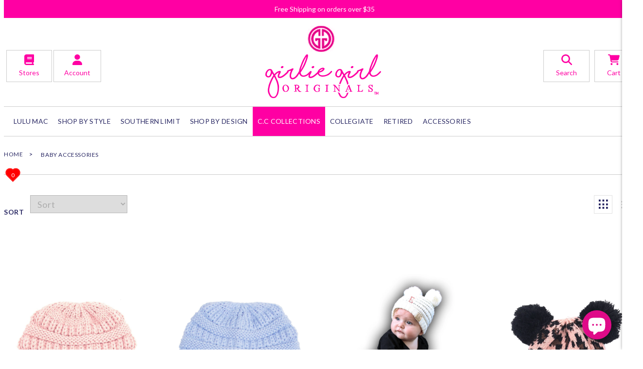

--- FILE ---
content_type: text/html; charset=utf-8
request_url: https://www.girliegirloriginals.com/collections/baby-accessories
body_size: 31100
content:

<!doctype html>
<!--[if IE 9]> <html class="ie9 no-js" lang="en"> <![endif]-->
<!--[if (gt IE 9)|!(IE)]><!--> <html class="no-js" lang="en"> <!--<![endif]-->
  

  
<head>


  
  <meta name="google-site-verification" content="A3HOGKdBgCyhY5Fpxm5hapO6xM2QTuF8keEfmkPyX3A" />
<!--  
  <script type="text/javascript">
(function(a,e,c,f,g,h,b,d){var k={ak:"835616064",cl:"scQpCN7c5HQQwPq5jgM",autoreplace:"(662) 720-1155"};a[c]=a[c]||function(){(a[c].q=a[c].q||[]).push(arguments)};a[g]||(a[g]=k.ak);b=e.createElement(h);b.async=1;b.src="//www.gstatic.com/wcm/loader.js";d=e.getElementsByTagName(h)[0];d.parentNode.insertBefore(b,d);a[f]=function(b,d,e){a[c](2,b,k,d,null,new Date,e)};a[f]()})(window,document,"_googWcmImpl","_googWcmGet","_googWcmAk","script");
</script>
-->
  
  <meta charset="utf-8">
  <meta http-equiv="X-UA-Compatible" content="IE=edge,chrome=1">
  <meta name="viewport" content="width=device-width,initial-scale=1">
  <meta name="theme-color" content="#7796a8">
  <link rel="canonical" href="https://www.girliegirloriginals.com/collections/baby-accessories">
  <link rel="stylesheet" href="https://cdnjs.cloudflare.com/ajax/libs/font-awesome/6.7.2/css/all.min.css" crossorigin="anonymous" referrerpolicy="no-referrer" />
  <script src="https://cdnjs.cloudflare.com/ajax/libs/font-awesome/6.7.2/js/all.min.js" crossorigin="anonymous" referrerpolicy="no-referrer"></script>
<script type='text/javascript'>
window.__lo_site_id = 84975;

	(function() {
		var wa = document.createElement('script'); wa.type = 'text/javascript'; wa.async = true;
		wa.src = 'https://d10lpsik1i8c69.cloudfront.net/w.js';
		var s = document.getElementsByTagName('script')[0]; s.parentNode.insertBefore(wa, s);
	  })();
	</script>



  
  
    <link rel="shortcut icon" href="//www.girliegirloriginals.com/cdn/shop/files/favicon-32x32_32x32.png?v=1614307669" type="image/png">
  

  
  <title>
    Baby Accessories
    
    
    
      &ndash; girliegirloriginals
    
  </title>

  

  <!-- /snippets/social-meta-tags.liquid -->
<meta property="og:site_name" content="girliegirloriginals">
<meta property="og:url" content="https://www.girliegirloriginals.com/collections/baby-accessories">
<meta property="og:title" content="Baby Accessories">
<meta property="og:type" content="website">
<meta property="og:description" content="Girlie Girl™ Originals - Southern, Sweet, and Preppy Tees for every Girlie Girl!  ">


<meta name="twitter:site" content="@GirlieGirl_Org">
<meta name="twitter:card" content="summary_large_image">
<meta name="twitter:title" content="Baby Accessories">
<meta name="twitter:description" content="Girlie Girl™ Originals - Southern, Sweet, and Preppy Tees for every Girlie Girl!  ">


  
  

    
  <link href="//www.girliegirloriginals.com/cdn/shop/t/2/assets/owl.carousel.min.css?v=100847393044616809951489070363" rel="stylesheet" type="text/css" media="all" />
   <link href="//www.girliegirloriginals.com/cdn/shop/t/2/assets/owl.theme.default.min.css?v=143489350201050077611489070371" rel="stylesheet" type="text/css" media="all" />
  
  <link href="//www.girliegirloriginals.com/cdn/shop/t/2/assets/reset.css?v=165576834213283865831729641583" rel="stylesheet" type="text/css" media="all" />
  <link href="//www.girliegirloriginals.com/cdn/shop/t/2/assets/style.css?v=113281834625612671511768513364" rel="stylesheet" type="text/css" media="all" />
  
  <script>
    var theme = {
      strings: {
        addToCart: "Add to cart",
        soldOut: "Sold out",
        unavailable: "Unavailable",
        showMore: "Show More",
        showLess: "Show Less"
      },
      moneyFormat: "${{amount}}"
    }

    document.documentElement.className = document.documentElement.className.replace('no-js', 'js');
  </script>

  <script src="https://cdnjs.cloudflare.com/ajax/libs/jquery/2.2.3/jquery.min.js" type="text/javascript"></script>
  
  <!--[if (lte IE 9) ]><script src="//www.girliegirloriginals.com/cdn/shop/t/2/assets/match-media.min.js?v=22265819453975888031486547124" type="text/javascript"></script><![endif]-->

  

  <!--[if (gt IE 9)|!(IE)]><!--><script src="//www.girliegirloriginals.com/cdn/shop/t/2/assets/vendor.js?v=50595184765180789401490706187" defer="defer"></script><!--<![endif]-->
  <!--[if lte IE 9]><script src="//www.girliegirloriginals.com/cdn/shop/t/2/assets/vendor.js?v=50595184765180789401490706187"></script><![endif]-->

  <!--[if (gt IE 9)|!(IE)]><!--><script src="//www.girliegirloriginals.com/cdn/shop/t/2/assets/theme.js?v=173979475219648085731730873727" defer="defer"></script><!--<![endif]-->
  <!--[if lte IE 9]><script src="//www.girliegirloriginals.com/cdn/shop/t/2/assets/theme.js?v=173979475219648085731730873727"></script><![endif]-->

  <script src="//www.girliegirloriginals.com/cdn/shop/t/2/assets/jquery.uniform.js?v=10806973355678358511486737992" type="text/javascript"></script>
  <script src="//www.girliegirloriginals.com/cdn/shop/t/2/assets/owl.carousel.js?v=170483282425097086621489070355" type="text/javascript"></script>


  
  <script>window.performance && window.performance.mark && window.performance.mark('shopify.content_for_header.start');</script><meta name="google-site-verification" content="grR2Rq-2ClMVlHrK1Wh1GHWyKHjugZeKMZEpr2LdiY4">
<meta name="facebook-domain-verification" content="tjwbmcggje7wdl60v01m8on7mir37b">
<meta name="facebook-domain-verification" content="jq8o5wc5ldw03nibnhf55hu9fxlny2">
<meta name="google-site-verification" content="grR2Rq-2ClMVlHrK1Wh1GHWyKHjugZeKMZEpr2LdiY4">
<meta id="shopify-digital-wallet" name="shopify-digital-wallet" content="/17185709/digital_wallets/dialog">
<meta name="shopify-checkout-api-token" content="70c43ae70c6e0b5275c281783b6de9d8">
<meta id="in-context-paypal-metadata" data-shop-id="17185709" data-venmo-supported="false" data-environment="production" data-locale="en_US" data-paypal-v4="true" data-currency="USD">
<link rel="alternate" type="application/atom+xml" title="Feed" href="/collections/baby-accessories.atom" />
<link rel="next" href="/collections/baby-accessories?page=2">
<link rel="alternate" type="application/json+oembed" href="https://www.girliegirloriginals.com/collections/baby-accessories.oembed">
<script async="async" src="/checkouts/internal/preloads.js?locale=en-US"></script>
<link rel="preconnect" href="https://shop.app" crossorigin="anonymous">
<script async="async" src="https://shop.app/checkouts/internal/preloads.js?locale=en-US&shop_id=17185709" crossorigin="anonymous"></script>
<script id="apple-pay-shop-capabilities" type="application/json">{"shopId":17185709,"countryCode":"US","currencyCode":"USD","merchantCapabilities":["supports3DS"],"merchantId":"gid:\/\/shopify\/Shop\/17185709","merchantName":"girliegirloriginals","requiredBillingContactFields":["postalAddress","email","phone"],"requiredShippingContactFields":["postalAddress","email","phone"],"shippingType":"shipping","supportedNetworks":["visa","masterCard","amex","discover","elo","jcb"],"total":{"type":"pending","label":"girliegirloriginals","amount":"1.00"},"shopifyPaymentsEnabled":true,"supportsSubscriptions":true}</script>
<script id="shopify-features" type="application/json">{"accessToken":"70c43ae70c6e0b5275c281783b6de9d8","betas":["rich-media-storefront-analytics"],"domain":"www.girliegirloriginals.com","predictiveSearch":true,"shopId":17185709,"locale":"en"}</script>
<script>var Shopify = Shopify || {};
Shopify.shop = "girliegirloriginals.myshopify.com";
Shopify.locale = "en";
Shopify.currency = {"active":"USD","rate":"1.0"};
Shopify.country = "US";
Shopify.theme = {"name":"Girlie Girloriginals - NEW","id":173887057,"schema_name":"Debut","schema_version":"1.0.1","theme_store_id":null,"role":"main"};
Shopify.theme.handle = "null";
Shopify.theme.style = {"id":null,"handle":null};
Shopify.cdnHost = "www.girliegirloriginals.com/cdn";
Shopify.routes = Shopify.routes || {};
Shopify.routes.root = "/";</script>
<script type="module">!function(o){(o.Shopify=o.Shopify||{}).modules=!0}(window);</script>
<script>!function(o){function n(){var o=[];function n(){o.push(Array.prototype.slice.apply(arguments))}return n.q=o,n}var t=o.Shopify=o.Shopify||{};t.loadFeatures=n(),t.autoloadFeatures=n()}(window);</script>
<script>
  window.ShopifyPay = window.ShopifyPay || {};
  window.ShopifyPay.apiHost = "shop.app\/pay";
  window.ShopifyPay.redirectState = null;
</script>
<script id="shop-js-analytics" type="application/json">{"pageType":"collection"}</script>
<script defer="defer" async type="module" src="//www.girliegirloriginals.com/cdn/shopifycloud/shop-js/modules/v2/client.init-shop-cart-sync_C5BV16lS.en.esm.js"></script>
<script defer="defer" async type="module" src="//www.girliegirloriginals.com/cdn/shopifycloud/shop-js/modules/v2/chunk.common_CygWptCX.esm.js"></script>
<script type="module">
  await import("//www.girliegirloriginals.com/cdn/shopifycloud/shop-js/modules/v2/client.init-shop-cart-sync_C5BV16lS.en.esm.js");
await import("//www.girliegirloriginals.com/cdn/shopifycloud/shop-js/modules/v2/chunk.common_CygWptCX.esm.js");

  window.Shopify.SignInWithShop?.initShopCartSync?.({"fedCMEnabled":true,"windoidEnabled":true});

</script>
<script>
  window.Shopify = window.Shopify || {};
  if (!window.Shopify.featureAssets) window.Shopify.featureAssets = {};
  window.Shopify.featureAssets['shop-js'] = {"shop-cart-sync":["modules/v2/client.shop-cart-sync_ZFArdW7E.en.esm.js","modules/v2/chunk.common_CygWptCX.esm.js"],"init-fed-cm":["modules/v2/client.init-fed-cm_CmiC4vf6.en.esm.js","modules/v2/chunk.common_CygWptCX.esm.js"],"shop-button":["modules/v2/client.shop-button_tlx5R9nI.en.esm.js","modules/v2/chunk.common_CygWptCX.esm.js"],"shop-cash-offers":["modules/v2/client.shop-cash-offers_DOA2yAJr.en.esm.js","modules/v2/chunk.common_CygWptCX.esm.js","modules/v2/chunk.modal_D71HUcav.esm.js"],"init-windoid":["modules/v2/client.init-windoid_sURxWdc1.en.esm.js","modules/v2/chunk.common_CygWptCX.esm.js"],"shop-toast-manager":["modules/v2/client.shop-toast-manager_ClPi3nE9.en.esm.js","modules/v2/chunk.common_CygWptCX.esm.js"],"init-shop-email-lookup-coordinator":["modules/v2/client.init-shop-email-lookup-coordinator_B8hsDcYM.en.esm.js","modules/v2/chunk.common_CygWptCX.esm.js"],"init-shop-cart-sync":["modules/v2/client.init-shop-cart-sync_C5BV16lS.en.esm.js","modules/v2/chunk.common_CygWptCX.esm.js"],"avatar":["modules/v2/client.avatar_BTnouDA3.en.esm.js"],"pay-button":["modules/v2/client.pay-button_FdsNuTd3.en.esm.js","modules/v2/chunk.common_CygWptCX.esm.js"],"init-customer-accounts":["modules/v2/client.init-customer-accounts_DxDtT_ad.en.esm.js","modules/v2/client.shop-login-button_C5VAVYt1.en.esm.js","modules/v2/chunk.common_CygWptCX.esm.js","modules/v2/chunk.modal_D71HUcav.esm.js"],"init-shop-for-new-customer-accounts":["modules/v2/client.init-shop-for-new-customer-accounts_ChsxoAhi.en.esm.js","modules/v2/client.shop-login-button_C5VAVYt1.en.esm.js","modules/v2/chunk.common_CygWptCX.esm.js","modules/v2/chunk.modal_D71HUcav.esm.js"],"shop-login-button":["modules/v2/client.shop-login-button_C5VAVYt1.en.esm.js","modules/v2/chunk.common_CygWptCX.esm.js","modules/v2/chunk.modal_D71HUcav.esm.js"],"init-customer-accounts-sign-up":["modules/v2/client.init-customer-accounts-sign-up_CPSyQ0Tj.en.esm.js","modules/v2/client.shop-login-button_C5VAVYt1.en.esm.js","modules/v2/chunk.common_CygWptCX.esm.js","modules/v2/chunk.modal_D71HUcav.esm.js"],"shop-follow-button":["modules/v2/client.shop-follow-button_Cva4Ekp9.en.esm.js","modules/v2/chunk.common_CygWptCX.esm.js","modules/v2/chunk.modal_D71HUcav.esm.js"],"checkout-modal":["modules/v2/client.checkout-modal_BPM8l0SH.en.esm.js","modules/v2/chunk.common_CygWptCX.esm.js","modules/v2/chunk.modal_D71HUcav.esm.js"],"lead-capture":["modules/v2/client.lead-capture_Bi8yE_yS.en.esm.js","modules/v2/chunk.common_CygWptCX.esm.js","modules/v2/chunk.modal_D71HUcav.esm.js"],"shop-login":["modules/v2/client.shop-login_D6lNrXab.en.esm.js","modules/v2/chunk.common_CygWptCX.esm.js","modules/v2/chunk.modal_D71HUcav.esm.js"],"payment-terms":["modules/v2/client.payment-terms_CZxnsJam.en.esm.js","modules/v2/chunk.common_CygWptCX.esm.js","modules/v2/chunk.modal_D71HUcav.esm.js"]};
</script>
<script>(function() {
  var isLoaded = false;
  function asyncLoad() {
    if (isLoaded) return;
    isLoaded = true;
    var urls = ["https:\/\/cdn.recovermycart.com\/scripts\/keepcart\/CartJS.min.js?shop=girliegirloriginals.myshopify.com\u0026shop=girliegirloriginals.myshopify.com","https:\/\/static.klaviyo.com\/onsite\/js\/klaviyo.js?company_id=YAxEHT\u0026shop=girliegirloriginals.myshopify.com","https:\/\/static.klaviyo.com\/onsite\/js\/klaviyo.js?company_id=KnD4GJ\u0026shop=girliegirloriginals.myshopify.com","https:\/\/static.klaviyo.com\/onsite\/js\/klaviyo.js?company_id=KnD4GJ\u0026shop=girliegirloriginals.myshopify.com","https:\/\/easy-metafield.webmavens.com\/js\/displayMetafield.js?shop=girliegirloriginals.myshopify.com","https:\/\/api.omappapi.com\/shopify\/embed\/?shop=girliegirloriginals.myshopify.com","https:\/\/cdn.hextom.com\/js\/freeshippingbar.js?shop=girliegirloriginals.myshopify.com"];
    for (var i = 0; i < urls.length; i++) {
      var s = document.createElement('script');
      s.type = 'text/javascript';
      s.async = true;
      s.src = urls[i];
      var x = document.getElementsByTagName('script')[0];
      x.parentNode.insertBefore(s, x);
    }
  };
  if(window.attachEvent) {
    window.attachEvent('onload', asyncLoad);
  } else {
    window.addEventListener('load', asyncLoad, false);
  }
})();</script>
<script id="__st">var __st={"a":17185709,"offset":-21600,"reqid":"751eb861-d62a-4801-bd02-eed47dabeb85-1768725606","pageurl":"www.girliegirloriginals.com\/collections\/baby-accessories","u":"8c705d8446a6","p":"collection","rtyp":"collection","rid":160904183881};</script>
<script>window.ShopifyPaypalV4VisibilityTracking = true;</script>
<script id="captcha-bootstrap">!function(){'use strict';const t='contact',e='account',n='new_comment',o=[[t,t],['blogs',n],['comments',n],[t,'customer']],c=[[e,'customer_login'],[e,'guest_login'],[e,'recover_customer_password'],[e,'create_customer']],r=t=>t.map((([t,e])=>`form[action*='/${t}']:not([data-nocaptcha='true']) input[name='form_type'][value='${e}']`)).join(','),a=t=>()=>t?[...document.querySelectorAll(t)].map((t=>t.form)):[];function s(){const t=[...o],e=r(t);return a(e)}const i='password',u='form_key',d=['recaptcha-v3-token','g-recaptcha-response','h-captcha-response',i],f=()=>{try{return window.sessionStorage}catch{return}},m='__shopify_v',_=t=>t.elements[u];function p(t,e,n=!1){try{const o=window.sessionStorage,c=JSON.parse(o.getItem(e)),{data:r}=function(t){const{data:e,action:n}=t;return t[m]||n?{data:e,action:n}:{data:t,action:n}}(c);for(const[e,n]of Object.entries(r))t.elements[e]&&(t.elements[e].value=n);n&&o.removeItem(e)}catch(o){console.error('form repopulation failed',{error:o})}}const l='form_type',E='cptcha';function T(t){t.dataset[E]=!0}const w=window,h=w.document,L='Shopify',v='ce_forms',y='captcha';let A=!1;((t,e)=>{const n=(g='f06e6c50-85a8-45c8-87d0-21a2b65856fe',I='https://cdn.shopify.com/shopifycloud/storefront-forms-hcaptcha/ce_storefront_forms_captcha_hcaptcha.v1.5.2.iife.js',D={infoText:'Protected by hCaptcha',privacyText:'Privacy',termsText:'Terms'},(t,e,n)=>{const o=w[L][v],c=o.bindForm;if(c)return c(t,g,e,D).then(n);var r;o.q.push([[t,g,e,D],n]),r=I,A||(h.body.append(Object.assign(h.createElement('script'),{id:'captcha-provider',async:!0,src:r})),A=!0)});var g,I,D;w[L]=w[L]||{},w[L][v]=w[L][v]||{},w[L][v].q=[],w[L][y]=w[L][y]||{},w[L][y].protect=function(t,e){n(t,void 0,e),T(t)},Object.freeze(w[L][y]),function(t,e,n,w,h,L){const[v,y,A,g]=function(t,e,n){const i=e?o:[],u=t?c:[],d=[...i,...u],f=r(d),m=r(i),_=r(d.filter((([t,e])=>n.includes(e))));return[a(f),a(m),a(_),s()]}(w,h,L),I=t=>{const e=t.target;return e instanceof HTMLFormElement?e:e&&e.form},D=t=>v().includes(t);t.addEventListener('submit',(t=>{const e=I(t);if(!e)return;const n=D(e)&&!e.dataset.hcaptchaBound&&!e.dataset.recaptchaBound,o=_(e),c=g().includes(e)&&(!o||!o.value);(n||c)&&t.preventDefault(),c&&!n&&(function(t){try{if(!f())return;!function(t){const e=f();if(!e)return;const n=_(t);if(!n)return;const o=n.value;o&&e.removeItem(o)}(t);const e=Array.from(Array(32),(()=>Math.random().toString(36)[2])).join('');!function(t,e){_(t)||t.append(Object.assign(document.createElement('input'),{type:'hidden',name:u})),t.elements[u].value=e}(t,e),function(t,e){const n=f();if(!n)return;const o=[...t.querySelectorAll(`input[type='${i}']`)].map((({name:t})=>t)),c=[...d,...o],r={};for(const[a,s]of new FormData(t).entries())c.includes(a)||(r[a]=s);n.setItem(e,JSON.stringify({[m]:1,action:t.action,data:r}))}(t,e)}catch(e){console.error('failed to persist form',e)}}(e),e.submit())}));const S=(t,e)=>{t&&!t.dataset[E]&&(n(t,e.some((e=>e===t))),T(t))};for(const o of['focusin','change'])t.addEventListener(o,(t=>{const e=I(t);D(e)&&S(e,y())}));const B=e.get('form_key'),M=e.get(l),P=B&&M;t.addEventListener('DOMContentLoaded',(()=>{const t=y();if(P)for(const e of t)e.elements[l].value===M&&p(e,B);[...new Set([...A(),...v().filter((t=>'true'===t.dataset.shopifyCaptcha))])].forEach((e=>S(e,t)))}))}(h,new URLSearchParams(w.location.search),n,t,e,['guest_login'])})(!0,!0)}();</script>
<script integrity="sha256-4kQ18oKyAcykRKYeNunJcIwy7WH5gtpwJnB7kiuLZ1E=" data-source-attribution="shopify.loadfeatures" defer="defer" src="//www.girliegirloriginals.com/cdn/shopifycloud/storefront/assets/storefront/load_feature-a0a9edcb.js" crossorigin="anonymous"></script>
<script crossorigin="anonymous" defer="defer" src="//www.girliegirloriginals.com/cdn/shopifycloud/storefront/assets/shopify_pay/storefront-65b4c6d7.js?v=20250812"></script>
<script data-source-attribution="shopify.dynamic_checkout.dynamic.init">var Shopify=Shopify||{};Shopify.PaymentButton=Shopify.PaymentButton||{isStorefrontPortableWallets:!0,init:function(){window.Shopify.PaymentButton.init=function(){};var t=document.createElement("script");t.src="https://www.girliegirloriginals.com/cdn/shopifycloud/portable-wallets/latest/portable-wallets.en.js",t.type="module",document.head.appendChild(t)}};
</script>
<script data-source-attribution="shopify.dynamic_checkout.buyer_consent">
  function portableWalletsHideBuyerConsent(e){var t=document.getElementById("shopify-buyer-consent"),n=document.getElementById("shopify-subscription-policy-button");t&&n&&(t.classList.add("hidden"),t.setAttribute("aria-hidden","true"),n.removeEventListener("click",e))}function portableWalletsShowBuyerConsent(e){var t=document.getElementById("shopify-buyer-consent"),n=document.getElementById("shopify-subscription-policy-button");t&&n&&(t.classList.remove("hidden"),t.removeAttribute("aria-hidden"),n.addEventListener("click",e))}window.Shopify?.PaymentButton&&(window.Shopify.PaymentButton.hideBuyerConsent=portableWalletsHideBuyerConsent,window.Shopify.PaymentButton.showBuyerConsent=portableWalletsShowBuyerConsent);
</script>
<script data-source-attribution="shopify.dynamic_checkout.cart.bootstrap">document.addEventListener("DOMContentLoaded",(function(){function t(){return document.querySelector("shopify-accelerated-checkout-cart, shopify-accelerated-checkout")}if(t())Shopify.PaymentButton.init();else{new MutationObserver((function(e,n){t()&&(Shopify.PaymentButton.init(),n.disconnect())})).observe(document.body,{childList:!0,subtree:!0})}}));
</script>
<link id="shopify-accelerated-checkout-styles" rel="stylesheet" media="screen" href="https://www.girliegirloriginals.com/cdn/shopifycloud/portable-wallets/latest/accelerated-checkout-backwards-compat.css" crossorigin="anonymous">
<style id="shopify-accelerated-checkout-cart">
        #shopify-buyer-consent {
  margin-top: 1em;
  display: inline-block;
  width: 100%;
}

#shopify-buyer-consent.hidden {
  display: none;
}

#shopify-subscription-policy-button {
  background: none;
  border: none;
  padding: 0;
  text-decoration: underline;
  font-size: inherit;
  cursor: pointer;
}

#shopify-subscription-policy-button::before {
  box-shadow: none;
}

      </style>

<script>window.performance && window.performance.mark && window.performance.mark('shopify.content_for_header.end');</script>

  <style>
    .slideshow__slide--background-video .slideshow__video {width:100% !important;height:715px !important;}
    .slideshow__slide--background-video .slideshow__image {display: none;}
    @media (max-width: 1300px) {
      .menu a {padding: 0 10px !important;margin:0 !important;}
    }
    @media (max-width: 991px) {
      .slideshow__slide--background-video .slideshow__video {height:auto !important;min-height:340px !important;}
      .menu a {padding: 0px 3px !important;margin:0 !important;}
    }
    @media (max-width: 767px) {
      .slideshow__slide--background-video .slideshow__video {height:auto !important;min-height:240px !important;}
    }  

    .prod_ttl {
      margin-bottom: 0 !important;
      min-height: 1px !important;
    }

    .mbl_menu svg {
      display: inline-block;
      margin-bottom: -10px !important;
    }

    .toggle_hdr_user .sidebar_icon {
      margin-left: -10px;
      height: 32px;
      width: 32px;
      margin-left: -10px;
      background: #eee;
      border-radius: 50%;  
      margin-top: 2px;
    }

    @media (max-width: 767px) {
      .toggle_hdr_user {
        top: 152px;
      }
    }
    
    @media (max-width: 560px) {
      .nav_wrp .row,
      .hdr_wrp .row {
        max-width: 100% !important;
        width: 100% !important;
      }
      .toggle_hdr_user {
        top: 115px !important;
      }      
    }

.prod_actionsEffect {
    bottom: auto;
    display: none !important;
    left: -1px;
    opacity: 0;
    position: absolute;
    right: -1px;
    top: 80%;
    visibility: hidden;
    background: none 0px 0px repeat scroll rgb(255, 255, 255);
    border-color: rgb(204, 204, 204);
    border-style: solid;
    border-width: 0px;
    overflow: hidden;
    padding: 10px;
    transition: 0.3s ease-in-out;
}  
.prod_cell:hover .prod_actionsEffect {
    display: block;
    opacity: 1;
    top: 100%;
    visibility: visible;
-webkit-box-shadow: 3px 3px 8px 0 rgba(0, 0, 0, 0.1);
    box-shadow: 3px 3px 8px 0 rgba(0, 0, 0, 0.1);  
}
  </style>

<!-- BEGIN app block: shopify://apps/userway-website-accessibility/blocks/uw-widget-extension/bc2d8a34-1a37-451b-ab1a-271bc4e9daa7 -->




<script type="text/javascript" async="" src="https://cdn.userway.org/widget.js?account=z463TE4lMw&amp;platfAppInstalledSiteId=3460551&amp;shop=www.girliegirloriginals.com"></script>

<!-- END app block --><!-- BEGIN app block: shopify://apps/klaviyo-email-marketing-sms/blocks/klaviyo-onsite-embed/2632fe16-c075-4321-a88b-50b567f42507 -->















  <script>
    window.klaviyoReviewsProductDesignMode = false
  </script>







<!-- END app block --><link href="https://cdn.shopify.com/extensions/019b7315-273a-71f2-af67-0d43dab6018a/iwish-633/assets/main.505ed1e9.chunk.css" rel="stylesheet" type="text/css" media="all">
<script src="https://cdn.shopify.com/extensions/7bc9bb47-adfa-4267-963e-cadee5096caf/inbox-1252/assets/inbox-chat-loader.js" type="text/javascript" defer="defer"></script>
<meta property="og:image" content="https://cdn.shopify.com/s/files/1/1718/5709/collections/BABY_ACCESSORIES.png?v=1614210631" />
<meta property="og:image:secure_url" content="https://cdn.shopify.com/s/files/1/1718/5709/collections/BABY_ACCESSORIES.png?v=1614210631" />
<meta property="og:image:width" content="1000" />
<meta property="og:image:height" content="1000" />
<meta property="og:image:alt" content="Baby Accessories" />
<link href="https://monorail-edge.shopifysvc.com" rel="dns-prefetch">
<script>(function(){if ("sendBeacon" in navigator && "performance" in window) {try {var session_token_from_headers = performance.getEntriesByType('navigation')[0].serverTiming.find(x => x.name == '_s').description;} catch {var session_token_from_headers = undefined;}var session_cookie_matches = document.cookie.match(/_shopify_s=([^;]*)/);var session_token_from_cookie = session_cookie_matches && session_cookie_matches.length === 2 ? session_cookie_matches[1] : "";var session_token = session_token_from_headers || session_token_from_cookie || "";function handle_abandonment_event(e) {var entries = performance.getEntries().filter(function(entry) {return /monorail-edge.shopifysvc.com/.test(entry.name);});if (!window.abandonment_tracked && entries.length === 0) {window.abandonment_tracked = true;var currentMs = Date.now();var navigation_start = performance.timing.navigationStart;var payload = {shop_id: 17185709,url: window.location.href,navigation_start,duration: currentMs - navigation_start,session_token,page_type: "collection"};window.navigator.sendBeacon("https://monorail-edge.shopifysvc.com/v1/produce", JSON.stringify({schema_id: "online_store_buyer_site_abandonment/1.1",payload: payload,metadata: {event_created_at_ms: currentMs,event_sent_at_ms: currentMs}}));}}window.addEventListener('pagehide', handle_abandonment_event);}}());</script>
<script id="web-pixels-manager-setup">(function e(e,d,r,n,o){if(void 0===o&&(o={}),!Boolean(null===(a=null===(i=window.Shopify)||void 0===i?void 0:i.analytics)||void 0===a?void 0:a.replayQueue)){var i,a;window.Shopify=window.Shopify||{};var t=window.Shopify;t.analytics=t.analytics||{};var s=t.analytics;s.replayQueue=[],s.publish=function(e,d,r){return s.replayQueue.push([e,d,r]),!0};try{self.performance.mark("wpm:start")}catch(e){}var l=function(){var e={modern:/Edge?\/(1{2}[4-9]|1[2-9]\d|[2-9]\d{2}|\d{4,})\.\d+(\.\d+|)|Firefox\/(1{2}[4-9]|1[2-9]\d|[2-9]\d{2}|\d{4,})\.\d+(\.\d+|)|Chrom(ium|e)\/(9{2}|\d{3,})\.\d+(\.\d+|)|(Maci|X1{2}).+ Version\/(15\.\d+|(1[6-9]|[2-9]\d|\d{3,})\.\d+)([,.]\d+|)( \(\w+\)|)( Mobile\/\w+|) Safari\/|Chrome.+OPR\/(9{2}|\d{3,})\.\d+\.\d+|(CPU[ +]OS|iPhone[ +]OS|CPU[ +]iPhone|CPU IPhone OS|CPU iPad OS)[ +]+(15[._]\d+|(1[6-9]|[2-9]\d|\d{3,})[._]\d+)([._]\d+|)|Android:?[ /-](13[3-9]|1[4-9]\d|[2-9]\d{2}|\d{4,})(\.\d+|)(\.\d+|)|Android.+Firefox\/(13[5-9]|1[4-9]\d|[2-9]\d{2}|\d{4,})\.\d+(\.\d+|)|Android.+Chrom(ium|e)\/(13[3-9]|1[4-9]\d|[2-9]\d{2}|\d{4,})\.\d+(\.\d+|)|SamsungBrowser\/([2-9]\d|\d{3,})\.\d+/,legacy:/Edge?\/(1[6-9]|[2-9]\d|\d{3,})\.\d+(\.\d+|)|Firefox\/(5[4-9]|[6-9]\d|\d{3,})\.\d+(\.\d+|)|Chrom(ium|e)\/(5[1-9]|[6-9]\d|\d{3,})\.\d+(\.\d+|)([\d.]+$|.*Safari\/(?![\d.]+ Edge\/[\d.]+$))|(Maci|X1{2}).+ Version\/(10\.\d+|(1[1-9]|[2-9]\d|\d{3,})\.\d+)([,.]\d+|)( \(\w+\)|)( Mobile\/\w+|) Safari\/|Chrome.+OPR\/(3[89]|[4-9]\d|\d{3,})\.\d+\.\d+|(CPU[ +]OS|iPhone[ +]OS|CPU[ +]iPhone|CPU IPhone OS|CPU iPad OS)[ +]+(10[._]\d+|(1[1-9]|[2-9]\d|\d{3,})[._]\d+)([._]\d+|)|Android:?[ /-](13[3-9]|1[4-9]\d|[2-9]\d{2}|\d{4,})(\.\d+|)(\.\d+|)|Mobile Safari.+OPR\/([89]\d|\d{3,})\.\d+\.\d+|Android.+Firefox\/(13[5-9]|1[4-9]\d|[2-9]\d{2}|\d{4,})\.\d+(\.\d+|)|Android.+Chrom(ium|e)\/(13[3-9]|1[4-9]\d|[2-9]\d{2}|\d{4,})\.\d+(\.\d+|)|Android.+(UC? ?Browser|UCWEB|U3)[ /]?(15\.([5-9]|\d{2,})|(1[6-9]|[2-9]\d|\d{3,})\.\d+)\.\d+|SamsungBrowser\/(5\.\d+|([6-9]|\d{2,})\.\d+)|Android.+MQ{2}Browser\/(14(\.(9|\d{2,})|)|(1[5-9]|[2-9]\d|\d{3,})(\.\d+|))(\.\d+|)|K[Aa][Ii]OS\/(3\.\d+|([4-9]|\d{2,})\.\d+)(\.\d+|)/},d=e.modern,r=e.legacy,n=navigator.userAgent;return n.match(d)?"modern":n.match(r)?"legacy":"unknown"}(),u="modern"===l?"modern":"legacy",c=(null!=n?n:{modern:"",legacy:""})[u],f=function(e){return[e.baseUrl,"/wpm","/b",e.hashVersion,"modern"===e.buildTarget?"m":"l",".js"].join("")}({baseUrl:d,hashVersion:r,buildTarget:u}),m=function(e){var d=e.version,r=e.bundleTarget,n=e.surface,o=e.pageUrl,i=e.monorailEndpoint;return{emit:function(e){var a=e.status,t=e.errorMsg,s=(new Date).getTime(),l=JSON.stringify({metadata:{event_sent_at_ms:s},events:[{schema_id:"web_pixels_manager_load/3.1",payload:{version:d,bundle_target:r,page_url:o,status:a,surface:n,error_msg:t},metadata:{event_created_at_ms:s}}]});if(!i)return console&&console.warn&&console.warn("[Web Pixels Manager] No Monorail endpoint provided, skipping logging."),!1;try{return self.navigator.sendBeacon.bind(self.navigator)(i,l)}catch(e){}var u=new XMLHttpRequest;try{return u.open("POST",i,!0),u.setRequestHeader("Content-Type","text/plain"),u.send(l),!0}catch(e){return console&&console.warn&&console.warn("[Web Pixels Manager] Got an unhandled error while logging to Monorail."),!1}}}}({version:r,bundleTarget:l,surface:e.surface,pageUrl:self.location.href,monorailEndpoint:e.monorailEndpoint});try{o.browserTarget=l,function(e){var d=e.src,r=e.async,n=void 0===r||r,o=e.onload,i=e.onerror,a=e.sri,t=e.scriptDataAttributes,s=void 0===t?{}:t,l=document.createElement("script"),u=document.querySelector("head"),c=document.querySelector("body");if(l.async=n,l.src=d,a&&(l.integrity=a,l.crossOrigin="anonymous"),s)for(var f in s)if(Object.prototype.hasOwnProperty.call(s,f))try{l.dataset[f]=s[f]}catch(e){}if(o&&l.addEventListener("load",o),i&&l.addEventListener("error",i),u)u.appendChild(l);else{if(!c)throw new Error("Did not find a head or body element to append the script");c.appendChild(l)}}({src:f,async:!0,onload:function(){if(!function(){var e,d;return Boolean(null===(d=null===(e=window.Shopify)||void 0===e?void 0:e.analytics)||void 0===d?void 0:d.initialized)}()){var d=window.webPixelsManager.init(e)||void 0;if(d){var r=window.Shopify.analytics;r.replayQueue.forEach((function(e){var r=e[0],n=e[1],o=e[2];d.publishCustomEvent(r,n,o)})),r.replayQueue=[],r.publish=d.publishCustomEvent,r.visitor=d.visitor,r.initialized=!0}}},onerror:function(){return m.emit({status:"failed",errorMsg:"".concat(f," has failed to load")})},sri:function(e){var d=/^sha384-[A-Za-z0-9+/=]+$/;return"string"==typeof e&&d.test(e)}(c)?c:"",scriptDataAttributes:o}),m.emit({status:"loading"})}catch(e){m.emit({status:"failed",errorMsg:(null==e?void 0:e.message)||"Unknown error"})}}})({shopId: 17185709,storefrontBaseUrl: "https://www.girliegirloriginals.com",extensionsBaseUrl: "https://extensions.shopifycdn.com/cdn/shopifycloud/web-pixels-manager",monorailEndpoint: "https://monorail-edge.shopifysvc.com/unstable/produce_batch",surface: "storefront-renderer",enabledBetaFlags: ["2dca8a86"],webPixelsConfigList: [{"id":"361594953","configuration":"{\"config\":\"{\\\"pixel_id\\\":\\\"AW-10874072978\\\",\\\"target_country\\\":\\\"US\\\",\\\"gtag_events\\\":[{\\\"type\\\":\\\"search\\\",\\\"action_label\\\":\\\"AW-10874072978\\\/xUMhCPfx8LsDEJLflMEo\\\"},{\\\"type\\\":\\\"begin_checkout\\\",\\\"action_label\\\":\\\"AW-10874072978\\\/_7bnCPTx8LsDEJLflMEo\\\"},{\\\"type\\\":\\\"view_item\\\",\\\"action_label\\\":[\\\"AW-10874072978\\\/pTXxCO7x8LsDEJLflMEo\\\",\\\"MC-JJFJYNBKFP\\\"]},{\\\"type\\\":\\\"purchase\\\",\\\"action_label\\\":[\\\"AW-10874072978\\\/8MDLCOvx8LsDEJLflMEo\\\",\\\"MC-JJFJYNBKFP\\\"]},{\\\"type\\\":\\\"page_view\\\",\\\"action_label\\\":[\\\"AW-10874072978\\\/nK8vCOjx8LsDEJLflMEo\\\",\\\"MC-JJFJYNBKFP\\\"]},{\\\"type\\\":\\\"add_payment_info\\\",\\\"action_label\\\":\\\"AW-10874072978\\\/jVt5CPrx8LsDEJLflMEo\\\"},{\\\"type\\\":\\\"add_to_cart\\\",\\\"action_label\\\":\\\"AW-10874072978\\\/VMF_CPHx8LsDEJLflMEo\\\"}],\\\"enable_monitoring_mode\\\":false}\"}","eventPayloadVersion":"v1","runtimeContext":"OPEN","scriptVersion":"b2a88bafab3e21179ed38636efcd8a93","type":"APP","apiClientId":1780363,"privacyPurposes":[],"dataSharingAdjustments":{"protectedCustomerApprovalScopes":["read_customer_address","read_customer_email","read_customer_name","read_customer_personal_data","read_customer_phone"]}},{"id":"313851977","configuration":"{\"pixelCode\":\"COA0EMJC77U1GP291CCG\"}","eventPayloadVersion":"v1","runtimeContext":"STRICT","scriptVersion":"22e92c2ad45662f435e4801458fb78cc","type":"APP","apiClientId":4383523,"privacyPurposes":["ANALYTICS","MARKETING","SALE_OF_DATA"],"dataSharingAdjustments":{"protectedCustomerApprovalScopes":["read_customer_address","read_customer_email","read_customer_name","read_customer_personal_data","read_customer_phone"]}},{"id":"112656457","configuration":"{\"pixel_id\":\"5033576173338912\",\"pixel_type\":\"facebook_pixel\",\"metaapp_system_user_token\":\"-\"}","eventPayloadVersion":"v1","runtimeContext":"OPEN","scriptVersion":"ca16bc87fe92b6042fbaa3acc2fbdaa6","type":"APP","apiClientId":2329312,"privacyPurposes":["ANALYTICS","MARKETING","SALE_OF_DATA"],"dataSharingAdjustments":{"protectedCustomerApprovalScopes":["read_customer_address","read_customer_email","read_customer_name","read_customer_personal_data","read_customer_phone"]}},{"id":"39714889","configuration":"{\"tagID\":\"2612828406419\"}","eventPayloadVersion":"v1","runtimeContext":"STRICT","scriptVersion":"18031546ee651571ed29edbe71a3550b","type":"APP","apiClientId":3009811,"privacyPurposes":["ANALYTICS","MARKETING","SALE_OF_DATA"],"dataSharingAdjustments":{"protectedCustomerApprovalScopes":["read_customer_address","read_customer_email","read_customer_name","read_customer_personal_data","read_customer_phone"]}},{"id":"52985929","eventPayloadVersion":"v1","runtimeContext":"LAX","scriptVersion":"1","type":"CUSTOM","privacyPurposes":["MARKETING"],"name":"Meta pixel (migrated)"},{"id":"77987913","eventPayloadVersion":"v1","runtimeContext":"LAX","scriptVersion":"1","type":"CUSTOM","privacyPurposes":["ANALYTICS"],"name":"Google Analytics tag (migrated)"},{"id":"shopify-app-pixel","configuration":"{}","eventPayloadVersion":"v1","runtimeContext":"STRICT","scriptVersion":"0450","apiClientId":"shopify-pixel","type":"APP","privacyPurposes":["ANALYTICS","MARKETING"]},{"id":"shopify-custom-pixel","eventPayloadVersion":"v1","runtimeContext":"LAX","scriptVersion":"0450","apiClientId":"shopify-pixel","type":"CUSTOM","privacyPurposes":["ANALYTICS","MARKETING"]}],isMerchantRequest: false,initData: {"shop":{"name":"girliegirloriginals","paymentSettings":{"currencyCode":"USD"},"myshopifyDomain":"girliegirloriginals.myshopify.com","countryCode":"US","storefrontUrl":"https:\/\/www.girliegirloriginals.com"},"customer":null,"cart":null,"checkout":null,"productVariants":[],"purchasingCompany":null},},"https://www.girliegirloriginals.com/cdn","fcfee988w5aeb613cpc8e4bc33m6693e112",{"modern":"","legacy":""},{"shopId":"17185709","storefrontBaseUrl":"https:\/\/www.girliegirloriginals.com","extensionBaseUrl":"https:\/\/extensions.shopifycdn.com\/cdn\/shopifycloud\/web-pixels-manager","surface":"storefront-renderer","enabledBetaFlags":"[\"2dca8a86\"]","isMerchantRequest":"false","hashVersion":"fcfee988w5aeb613cpc8e4bc33m6693e112","publish":"custom","events":"[[\"page_viewed\",{}],[\"collection_viewed\",{\"collection\":{\"id\":\"160904183881\",\"title\":\"Baby Accessories\",\"productVariants\":[{\"price\":{\"amount\":16.99,\"currencyCode\":\"USD\"},\"product\":{\"title\":\"BABY-847 Pale Pink Beanie No Pom\",\"vendor\":\"C.C Brand\",\"id\":\"6835545636937\",\"untranslatedTitle\":\"BABY-847 Pale Pink Beanie No Pom\",\"url\":\"\/products\/baby-80-pom-pom-beanie-beige-leopard-2\",\"type\":\"Beanies\"},\"id\":\"40229556289609\",\"image\":{\"src\":\"\/\/www.girliegirloriginals.com\/cdn\/shop\/products\/372305c0f3f0727ee2bd32b68ba7835e.jpg?v=1736290183\"},\"sku\":\"210000016925\",\"title\":\"Default Title\",\"untranslatedTitle\":\"Default Title\"},{\"price\":{\"amount\":16.99,\"currencyCode\":\"USD\"},\"product\":{\"title\":\"BABY-847 Pale Blue Beanie No Pom\",\"vendor\":\"C.C Brand\",\"id\":\"6835544358985\",\"untranslatedTitle\":\"BABY-847 Pale Blue Beanie No Pom\",\"url\":\"\/products\/baby-80-pom-pom-beanie-beige-leopard-1\",\"type\":\"Beanies\"},\"id\":\"40229551997001\",\"image\":{\"src\":\"\/\/www.girliegirloriginals.com\/cdn\/shop\/products\/cd0d09894b71d5388dbd429b5ad41e16.jpg?v=1736290181\"},\"sku\":\"210000016923\",\"title\":\"Default Title\",\"untranslatedTitle\":\"Default Title\"},{\"price\":{\"amount\":15.99,\"currencyCode\":\"USD\"},\"product\":{\"title\":\"BJ-IN-BABY Initial Pom Pom Beanie Ivory\",\"vendor\":\"C.C Brand\",\"id\":\"6586083606601\",\"untranslatedTitle\":\"BJ-IN-BABY Initial Pom Pom Beanie Ivory\",\"url\":\"\/products\/bj-in-baby-initial-pom-pom-beanie-ivory\",\"type\":\"Beanies\"},\"id\":\"39359472336969\",\"image\":{\"src\":\"\/\/www.girliegirloriginals.com\/cdn\/shop\/products\/BJ-IN-BABYPRODUCTPHOTO.png?v=1626236541\"},\"sku\":\"210000009852\",\"title\":\"Ivory \/ A\",\"untranslatedTitle\":\"Ivory \/ A\"},{\"price\":{\"amount\":16.99,\"currencyCode\":\"USD\"},\"product\":{\"title\":\"BABY-80 Pom Pom Beanie Indi Pink Leopard\",\"vendor\":\"C.C Brand\",\"id\":\"6586060439625\",\"untranslatedTitle\":\"BABY-80 Pom Pom Beanie Indi Pink Leopard\",\"url\":\"\/products\/baby-80-pom-pom-beanie-indi-pink-leopard\",\"type\":\"Beanies\"},\"id\":\"39359400443977\",\"image\":{\"src\":\"\/\/www.girliegirloriginals.com\/cdn\/shop\/products\/BABY-80_INDI.jpg?v=1626236432\"},\"sku\":\"210000007287\",\"title\":\"Default Title\",\"untranslatedTitle\":\"Default Title\"},{\"price\":{\"amount\":16.99,\"currencyCode\":\"USD\"},\"product\":{\"title\":\"BABY-80 Pom Pom Beanie New Candy Pink Leopard\",\"vendor\":\"C.C Brand\",\"id\":\"6586059784265\",\"untranslatedTitle\":\"BABY-80 Pom Pom Beanie New Candy Pink Leopard\",\"url\":\"\/products\/baby-80-pom-pom-beanie-new-candy-pink-leopard\",\"type\":\"Beanies\"},\"id\":\"39359399002185\",\"image\":{\"src\":\"\/\/www.girliegirloriginals.com\/cdn\/shop\/products\/BABY-80_NEW_CANDY_PINK.jpg?v=1626236430\"},\"sku\":\"210000007288\",\"title\":\"Default Title\",\"untranslatedTitle\":\"Default Title\"},{\"price\":{\"amount\":16.99,\"currencyCode\":\"USD\"},\"product\":{\"title\":\"BABY-80 Pom Pom Beanie Leopard\",\"vendor\":\"C.C Brand\",\"id\":\"6586059391049\",\"untranslatedTitle\":\"BABY-80 Pom Pom Beanie Leopard\",\"url\":\"\/products\/baby-80-pom-pom-beanie-leopard\",\"type\":\"Beanies\"},\"id\":\"39359398084681\",\"image\":{\"src\":\"\/\/www.girliegirloriginals.com\/cdn\/shop\/products\/BABY-80_LEOPARD.jpg?v=1626236428\"},\"sku\":\"210000007286\",\"title\":\"Default Title\",\"untranslatedTitle\":\"Default Title\"},{\"price\":{\"amount\":16.99,\"currencyCode\":\"USD\"},\"product\":{\"title\":\"BABY-80 Pom Pom Beanie Beige Leopard\",\"vendor\":\"C.C Brand\",\"id\":\"6586059063369\",\"untranslatedTitle\":\"BABY-80 Pom Pom Beanie Beige Leopard\",\"url\":\"\/products\/baby-80-pom-pom-beanie-beige-leopard\",\"type\":\"Beanies\"},\"id\":\"39359397757001\",\"image\":{\"src\":\"\/\/www.girliegirloriginals.com\/cdn\/shop\/products\/BABY-80_BEIGE.jpg?v=1626236426\"},\"sku\":\"210000007285\",\"title\":\"Default Title\",\"untranslatedTitle\":\"Default Title\"},{\"price\":{\"amount\":14.99,\"currencyCode\":\"USD\"},\"product\":{\"title\":\"Baby-23 Double Pom Beanie Light Melange\",\"vendor\":\"C.C Brand\",\"id\":\"6586057719881\",\"untranslatedTitle\":\"Baby-23 Double Pom Beanie Light Melange\",\"url\":\"\/products\/baby-23-double-pom-beanie-light-melange\",\"type\":\"Beanies\"},\"id\":\"39359395430473\",\"image\":{\"src\":\"\/\/www.girliegirloriginals.com\/cdn\/shop\/products\/EB8343D8-083A-4A74-BEDC-3A94ACEEC788.jpg?v=1626236413\"},\"sku\":\"210000006848\",\"title\":\"Default Title\",\"untranslatedTitle\":\"Default Title\"},{\"price\":{\"amount\":14.99,\"currencyCode\":\"USD\"},\"product\":{\"title\":\"Baby-847 New Candy Pink Beanie\",\"vendor\":\"C.C Brand\",\"id\":\"6586057949257\",\"untranslatedTitle\":\"Baby-847 New Candy Pink Beanie\",\"url\":\"\/products\/baby-847-beanie-new-candy-pink\",\"type\":\"Beanies\"},\"id\":\"39359395659849\",\"image\":{\"src\":\"\/\/www.girliegirloriginals.com\/cdn\/shop\/products\/9CA26596-4DAA-40E4-BE0D-A388CDB53A3B.jpg?v=1626236413\"},\"sku\":\"210000006843\",\"title\":\"Default Title\",\"untranslatedTitle\":\"Default Title\"},{\"price\":{\"amount\":14.99,\"currencyCode\":\"USD\"},\"product\":{\"title\":\"Baby-23 Double Pom Beanie Mint\",\"vendor\":\"C.C Brand\",\"id\":\"6586057818185\",\"untranslatedTitle\":\"Baby-23 Double Pom Beanie Mint\",\"url\":\"\/products\/baby-23-double-pom-beanie-mint\",\"type\":\"Beanies\"},\"id\":\"39359395627081\",\"image\":{\"src\":\"\/\/www.girliegirloriginals.com\/cdn\/shop\/products\/CC64B36B-4EB0-467D-A0D8-C7D8BB63F549.jpg?v=1626236413\"},\"sku\":\"210000006845\",\"title\":\"Default Title\",\"untranslatedTitle\":\"Default Title\"},{\"price\":{\"amount\":14.99,\"currencyCode\":\"USD\"},\"product\":{\"title\":\"Baby-23 Double Pom Beanie Ivory\",\"vendor\":\"C.C Brand\",\"id\":\"6586056933449\",\"untranslatedTitle\":\"Baby-23 Double Pom Beanie Ivory\",\"url\":\"\/products\/baby-23-double-pom-beanie-ivory\",\"type\":\"Beanies\"},\"id\":\"39359394185289\",\"image\":{\"src\":\"\/\/www.girliegirloriginals.com\/cdn\/shop\/products\/5BF671AD-4BBA-4EEA-93FB-0E4927B7279E.jpg?v=1626236412\"},\"sku\":\"210000006847\",\"title\":\"Default Title\",\"untranslatedTitle\":\"Default Title\"},{\"price\":{\"amount\":14.99,\"currencyCode\":\"USD\"},\"product\":{\"title\":\"Baby-23 Double Pom Beanie New Lavender\",\"vendor\":\"C.C Brand\",\"id\":\"6586056900681\",\"untranslatedTitle\":\"Baby-23 Double Pom Beanie New Lavender\",\"url\":\"\/products\/baby-23-double-pom-beanie-new-lavender\",\"type\":\"Beanies\"},\"id\":\"39359394086985\",\"image\":{\"src\":\"\/\/www.girliegirloriginals.com\/cdn\/shop\/products\/BABY-23_NEW_LAVENDER.jpg?v=1626236411\"},\"sku\":\"210000006874\",\"title\":\"Default Title\",\"untranslatedTitle\":\"Default Title\"},{\"price\":{\"amount\":14.99,\"currencyCode\":\"USD\"},\"product\":{\"title\":\"Baby-847 Pale Mint Beanie\",\"vendor\":\"C.C Brand\",\"id\":\"6586056474697\",\"untranslatedTitle\":\"Baby-847 Pale Mint Beanie\",\"url\":\"\/products\/baby-847-beanie-pale-mint\",\"type\":\"Beanies\"},\"id\":\"39359393202249\",\"image\":{\"src\":\"\/\/www.girliegirloriginals.com\/cdn\/shop\/products\/BABY-847_MINT.jpg?v=1626236411\"},\"sku\":\"210000006842\",\"title\":\"Default Title\",\"untranslatedTitle\":\"Default Title\"},{\"price\":{\"amount\":14.99,\"currencyCode\":\"USD\"},\"product\":{\"title\":\"Baby-23 Double Pom Beanie Dark Melange\",\"vendor\":\"C.C Brand\",\"id\":\"6586056441929\",\"untranslatedTitle\":\"Baby-23 Double Pom Beanie Dark Melange\",\"url\":\"\/products\/baby-23-double-pom-beanie-dark-melange\",\"type\":\"Beanies\"},\"id\":\"39359393103945\",\"image\":{\"src\":\"\/\/www.girliegirloriginals.com\/cdn\/shop\/products\/BABY-23_DARK_MELANGE.jpg?v=1626236411\"},\"sku\":\"210000006880\",\"title\":\"Default Title\",\"untranslatedTitle\":\"Default Title\"},{\"price\":{\"amount\":14.99,\"currencyCode\":\"USD\"},\"product\":{\"title\":\"Baby-847 New Lavender Beanie\",\"vendor\":\"C.C Brand\",\"id\":\"6586056376393\",\"untranslatedTitle\":\"Baby-847 New Lavender Beanie\",\"url\":\"\/products\/baby-847-beanie-new-lavender\",\"type\":\"Beanies\"},\"id\":\"39359393038409\",\"image\":{\"src\":\"\/\/www.girliegirloriginals.com\/cdn\/shop\/products\/E8A7BA4A-2117-4336-AB46-B002CE7F2DCA.jpg?v=1626236411\"},\"sku\":\"210000006841\",\"title\":\"Default Title\",\"untranslatedTitle\":\"Default Title\"},{\"price\":{\"amount\":14.99,\"currencyCode\":\"USD\"},\"product\":{\"title\":\"Baby-847 Pale Blue Beanie\",\"vendor\":\"C.C Brand\",\"id\":\"6586056343625\",\"untranslatedTitle\":\"Baby-847 Pale Blue Beanie\",\"url\":\"\/products\/baby-847-pale-blue\",\"type\":\"Beanies\"},\"id\":\"39359393071177\",\"image\":{\"src\":\"\/\/www.girliegirloriginals.com\/cdn\/shop\/products\/D355F196-26DB-4981-9CA6-5C0E8BF1EBAA.jpg?v=1626236411\"},\"sku\":\"210000006838\",\"title\":\"Default Title\",\"untranslatedTitle\":\"Default Title\"},{\"price\":{\"amount\":14.99,\"currencyCode\":\"USD\"},\"product\":{\"title\":\"Baby-23 Double Pom Beanie Pale Pink\",\"vendor\":\"C.C Brand\",\"id\":\"6586054803529\",\"untranslatedTitle\":\"Baby-23 Double Pom Beanie Pale Pink\",\"url\":\"\/products\/baby-23-double-pom-beanie-pale-pink\",\"type\":\"Beanies\"},\"id\":\"39359390580809\",\"image\":{\"src\":\"\/\/www.girliegirloriginals.com\/cdn\/shop\/products\/C3F647FC-6C0C-44C1-B982-8900012AE511.jpg?v=1626236406\"},\"sku\":\"210000006849\",\"title\":\"Default Title\",\"untranslatedTitle\":\"Default Title\"},{\"price\":{\"amount\":14.99,\"currencyCode\":\"USD\"},\"product\":{\"title\":\"Baby-23 Double Pom Beanie Indi Pink\",\"vendor\":\"C.C Brand\",\"id\":\"6586054541385\",\"untranslatedTitle\":\"Baby-23 Double Pom Beanie Indi Pink\",\"url\":\"\/products\/baby-23-double-pom-beanie-indi-pink\",\"type\":\"Beanies\"},\"id\":\"39359390122057\",\"image\":{\"src\":\"\/\/www.girliegirloriginals.com\/cdn\/shop\/products\/398D5CFD-33DA-42F0-A86E-08251FE002BF.jpg?v=1626236406\"},\"sku\":\"210000006840\",\"title\":\"Default Title\",\"untranslatedTitle\":\"Default Title\"},{\"price\":{\"amount\":14.99,\"currencyCode\":\"USD\"},\"product\":{\"title\":\"Baby-847 Light Melange Beanie\",\"vendor\":\"C.C Brand\",\"id\":\"6586054443081\",\"untranslatedTitle\":\"Baby-847 Light Melange Beanie\",\"url\":\"\/products\/baby-847-beanie-light-melange\",\"type\":\"Beanies\"},\"id\":\"39359390023753\",\"image\":{\"src\":\"\/\/www.girliegirloriginals.com\/cdn\/shop\/products\/29D7FA8C-3C54-492E-B05B-9E18191CFB1D.jpg?v=1626236405\"},\"sku\":\"210000006836\",\"title\":\"Default Title\",\"untranslatedTitle\":\"Default Title\"},{\"price\":{\"amount\":14.99,\"currencyCode\":\"USD\"},\"product\":{\"title\":\"Baby-847 Pale Pink Beanie\",\"vendor\":\"C.C Brand\",\"id\":\"6586054115401\",\"untranslatedTitle\":\"Baby-847 Pale Pink Beanie\",\"url\":\"\/products\/baby-847-beanie-pale-pink\",\"type\":\"Beanies\"},\"id\":\"39359389565001\",\"image\":{\"src\":\"\/\/www.girliegirloriginals.com\/cdn\/shop\/products\/C44C6E22-E52D-4A39-AB7A-8AEDB50264EE.jpg?v=1626236405\"},\"sku\":\"210000006839\",\"title\":\"Default Title\",\"untranslatedTitle\":\"Default Title\"},{\"price\":{\"amount\":14.99,\"currencyCode\":\"USD\"},\"product\":{\"title\":\"Baby-23 Double Pom Beanie Red\",\"vendor\":\"C.C Brand\",\"id\":\"6586052477001\",\"untranslatedTitle\":\"Baby-23 Double Pom Beanie Red\",\"url\":\"\/products\/baby-23-double-pom-beanie-red\",\"type\":\"Beanies\"},\"id\":\"39359387074633\",\"image\":{\"src\":\"\/\/www.girliegirloriginals.com\/cdn\/shop\/products\/1C784701-996A-40B1-AA5A-84ADBEDEDCAB.jpg?v=1626236401\"},\"sku\":\"210000006879\",\"title\":\"Default Title\",\"untranslatedTitle\":\"Default Title\"},{\"price\":{\"amount\":14.99,\"currencyCode\":\"USD\"},\"product\":{\"title\":\"Baby-23 Double Pom Beanie Black\",\"vendor\":\"C.C Brand\",\"id\":\"6586052214857\",\"untranslatedTitle\":\"Baby-23 Double Pom Beanie Black\",\"url\":\"\/products\/baby-23-double-pom-beanie-black\",\"type\":\"Beanies\"},\"id\":\"39359386648649\",\"image\":{\"src\":\"\/\/www.girliegirloriginals.com\/cdn\/shop\/products\/A608EC87-B67A-4F50-A697-2745CA304D1F.jpg?v=1626236401\"},\"sku\":\"210000006882\",\"title\":\"Default Title\",\"untranslatedTitle\":\"Default Title\"},{\"price\":{\"amount\":14.99,\"currencyCode\":\"USD\"},\"product\":{\"title\":\"Baby-23 Double Pom Beanie Pale Blue\",\"vendor\":\"C.C Brand\",\"id\":\"6586051362889\",\"untranslatedTitle\":\"Baby-23 Double Pom Beanie Pale Blue\",\"url\":\"\/products\/baby-23-double-pom-beanie-pale-blue\",\"type\":\"Beanies\"},\"id\":\"39359386452041\",\"image\":{\"src\":\"\/\/www.girliegirloriginals.com\/cdn\/shop\/products\/BABY-23_LT_BLUE.jpg?v=1626236399\"},\"sku\":\"210000006846\",\"title\":\"Default Title\",\"untranslatedTitle\":\"Default Title\"},{\"price\":{\"amount\":14.99,\"currencyCode\":\"USD\"},\"product\":{\"title\":\"Baby-847 Red Beanie\",\"vendor\":\"C.C Brand\",\"id\":\"6586051559497\",\"untranslatedTitle\":\"Baby-847 Red Beanie\",\"url\":\"\/products\/baby-847-beanie-red\",\"type\":\"Beanies\"},\"id\":\"39359385600073\",\"image\":{\"src\":\"\/\/www.girliegirloriginals.com\/cdn\/shop\/products\/BABY-847_RED.jpg?v=1626236400\"},\"sku\":\"210000006844\",\"title\":\"Default Title\",\"untranslatedTitle\":\"Default Title\"}]}}]]"});</script><script>
  window.ShopifyAnalytics = window.ShopifyAnalytics || {};
  window.ShopifyAnalytics.meta = window.ShopifyAnalytics.meta || {};
  window.ShopifyAnalytics.meta.currency = 'USD';
  var meta = {"products":[{"id":6835545636937,"gid":"gid:\/\/shopify\/Product\/6835545636937","vendor":"C.C Brand","type":"Beanies","handle":"baby-80-pom-pom-beanie-beige-leopard-2","variants":[{"id":40229556289609,"price":1699,"name":"BABY-847 Pale Pink Beanie No Pom","public_title":null,"sku":"210000016925"}],"remote":false},{"id":6835544358985,"gid":"gid:\/\/shopify\/Product\/6835544358985","vendor":"C.C Brand","type":"Beanies","handle":"baby-80-pom-pom-beanie-beige-leopard-1","variants":[{"id":40229551997001,"price":1699,"name":"BABY-847 Pale Blue Beanie No Pom","public_title":null,"sku":"210000016923"}],"remote":false},{"id":6586083606601,"gid":"gid:\/\/shopify\/Product\/6586083606601","vendor":"C.C Brand","type":"Beanies","handle":"bj-in-baby-initial-pom-pom-beanie-ivory","variants":[{"id":39359472336969,"price":1599,"name":"BJ-IN-BABY Initial Pom Pom Beanie Ivory - Ivory \/ A","public_title":"Ivory \/ A","sku":"210000009852"},{"id":39359472369737,"price":1599,"name":"BJ-IN-BABY Initial Pom Pom Beanie Ivory - Ivory \/ B","public_title":"Ivory \/ B","sku":"210000009853"},{"id":39359472402505,"price":1599,"name":"BJ-IN-BABY Initial Pom Pom Beanie Ivory - Ivory \/ C","public_title":"Ivory \/ C","sku":"210000009855"},{"id":39359472435273,"price":1599,"name":"BJ-IN-BABY Initial Pom Pom Beanie Ivory - Ivory \/ D","public_title":"Ivory \/ D","sku":"210000009856"},{"id":39359472468041,"price":1599,"name":"BJ-IN-BABY Initial Pom Pom Beanie Ivory - Ivory \/ E","public_title":"Ivory \/ E","sku":"210000009854"},{"id":39359472500809,"price":1599,"name":"BJ-IN-BABY Initial Pom Pom Beanie Ivory - Ivory \/ F","public_title":"Ivory \/ F","sku":"210000009857"},{"id":39359472533577,"price":1599,"name":"BJ-IN-BABY Initial Pom Pom Beanie Ivory - Ivory \/ G","public_title":"Ivory \/ G","sku":"210000009858"},{"id":39359472566345,"price":1599,"name":"BJ-IN-BABY Initial Pom Pom Beanie Ivory - Ivory \/ H","public_title":"Ivory \/ H","sku":"210000009860"},{"id":39359472599113,"price":1599,"name":"BJ-IN-BABY Initial Pom Pom Beanie Ivory - Ivory \/ J","public_title":"Ivory \/ J","sku":"210000009861"},{"id":39359472631881,"price":1599,"name":"BJ-IN-BABY Initial Pom Pom Beanie Ivory - Ivory \/ K","public_title":"Ivory \/ K","sku":"210000009859"},{"id":39359472664649,"price":1599,"name":"BJ-IN-BABY Initial Pom Pom Beanie Ivory - Ivory \/ L","public_title":"Ivory \/ L","sku":"210000009862"},{"id":39359472697417,"price":1599,"name":"BJ-IN-BABY Initial Pom Pom Beanie Ivory - Ivory \/ M","public_title":"Ivory \/ M","sku":"210000009865"},{"id":39359472730185,"price":1599,"name":"BJ-IN-BABY Initial Pom Pom Beanie Ivory - Ivory \/ N","public_title":"Ivory \/ N","sku":"210000009864"},{"id":39359472762953,"price":1599,"name":"BJ-IN-BABY Initial Pom Pom Beanie Ivory - Ivory \/ P","public_title":"Ivory \/ P","sku":"210000009866"},{"id":39359472795721,"price":1599,"name":"BJ-IN-BABY Initial Pom Pom Beanie Ivory - Ivory \/ R","public_title":"Ivory \/ R","sku":"210000009863"},{"id":39359472828489,"price":1599,"name":"BJ-IN-BABY Initial Pom Pom Beanie Ivory - Ivory \/ S","public_title":"Ivory \/ S","sku":"210000009867"},{"id":39359472861257,"price":1599,"name":"BJ-IN-BABY Initial Pom Pom Beanie Ivory - Ivory \/ T","public_title":"Ivory \/ T","sku":"210000009869"},{"id":39359472894025,"price":1599,"name":"BJ-IN-BABY Initial Pom Pom Beanie Ivory - Ivory \/ V","public_title":"Ivory \/ V","sku":"210000009870"},{"id":39359472926793,"price":1599,"name":"BJ-IN-BABY Initial Pom Pom Beanie Ivory - Ivory \/ W","public_title":"Ivory \/ W","sku":"210000009868"}],"remote":false},{"id":6586060439625,"gid":"gid:\/\/shopify\/Product\/6586060439625","vendor":"C.C Brand","type":"Beanies","handle":"baby-80-pom-pom-beanie-indi-pink-leopard","variants":[{"id":39359400443977,"price":1699,"name":"BABY-80 Pom Pom Beanie Indi Pink Leopard","public_title":null,"sku":"210000007287"}],"remote":false},{"id":6586059784265,"gid":"gid:\/\/shopify\/Product\/6586059784265","vendor":"C.C Brand","type":"Beanies","handle":"baby-80-pom-pom-beanie-new-candy-pink-leopard","variants":[{"id":39359399002185,"price":1699,"name":"BABY-80 Pom Pom Beanie New Candy Pink Leopard","public_title":null,"sku":"210000007288"}],"remote":false},{"id":6586059391049,"gid":"gid:\/\/shopify\/Product\/6586059391049","vendor":"C.C Brand","type":"Beanies","handle":"baby-80-pom-pom-beanie-leopard","variants":[{"id":39359398084681,"price":1699,"name":"BABY-80 Pom Pom Beanie Leopard","public_title":null,"sku":"210000007286"}],"remote":false},{"id":6586059063369,"gid":"gid:\/\/shopify\/Product\/6586059063369","vendor":"C.C Brand","type":"Beanies","handle":"baby-80-pom-pom-beanie-beige-leopard","variants":[{"id":39359397757001,"price":1699,"name":"BABY-80 Pom Pom Beanie Beige Leopard","public_title":null,"sku":"210000007285"}],"remote":false},{"id":6586057719881,"gid":"gid:\/\/shopify\/Product\/6586057719881","vendor":"C.C Brand","type":"Beanies","handle":"baby-23-double-pom-beanie-light-melange","variants":[{"id":39359395430473,"price":1499,"name":"Baby-23 Double Pom Beanie Light Melange","public_title":null,"sku":"210000006848"}],"remote":false},{"id":6586057949257,"gid":"gid:\/\/shopify\/Product\/6586057949257","vendor":"C.C Brand","type":"Beanies","handle":"baby-847-beanie-new-candy-pink","variants":[{"id":39359395659849,"price":1499,"name":"Baby-847 New Candy Pink Beanie","public_title":null,"sku":"210000006843"}],"remote":false},{"id":6586057818185,"gid":"gid:\/\/shopify\/Product\/6586057818185","vendor":"C.C Brand","type":"Beanies","handle":"baby-23-double-pom-beanie-mint","variants":[{"id":39359395627081,"price":1499,"name":"Baby-23 Double Pom Beanie Mint","public_title":null,"sku":"210000006845"}],"remote":false},{"id":6586056933449,"gid":"gid:\/\/shopify\/Product\/6586056933449","vendor":"C.C Brand","type":"Beanies","handle":"baby-23-double-pom-beanie-ivory","variants":[{"id":39359394185289,"price":1499,"name":"Baby-23 Double Pom Beanie Ivory","public_title":null,"sku":"210000006847"}],"remote":false},{"id":6586056900681,"gid":"gid:\/\/shopify\/Product\/6586056900681","vendor":"C.C Brand","type":"Beanies","handle":"baby-23-double-pom-beanie-new-lavender","variants":[{"id":39359394086985,"price":1499,"name":"Baby-23 Double Pom Beanie New Lavender","public_title":null,"sku":"210000006874"}],"remote":false},{"id":6586056474697,"gid":"gid:\/\/shopify\/Product\/6586056474697","vendor":"C.C Brand","type":"Beanies","handle":"baby-847-beanie-pale-mint","variants":[{"id":39359393202249,"price":1499,"name":"Baby-847 Pale Mint Beanie","public_title":null,"sku":"210000006842"}],"remote":false},{"id":6586056441929,"gid":"gid:\/\/shopify\/Product\/6586056441929","vendor":"C.C Brand","type":"Beanies","handle":"baby-23-double-pom-beanie-dark-melange","variants":[{"id":39359393103945,"price":1499,"name":"Baby-23 Double Pom Beanie Dark Melange","public_title":null,"sku":"210000006880"}],"remote":false},{"id":6586056376393,"gid":"gid:\/\/shopify\/Product\/6586056376393","vendor":"C.C Brand","type":"Beanies","handle":"baby-847-beanie-new-lavender","variants":[{"id":39359393038409,"price":1499,"name":"Baby-847 New Lavender Beanie","public_title":null,"sku":"210000006841"}],"remote":false},{"id":6586056343625,"gid":"gid:\/\/shopify\/Product\/6586056343625","vendor":"C.C Brand","type":"Beanies","handle":"baby-847-pale-blue","variants":[{"id":39359393071177,"price":1499,"name":"Baby-847 Pale Blue Beanie","public_title":null,"sku":"210000006838"}],"remote":false},{"id":6586054803529,"gid":"gid:\/\/shopify\/Product\/6586054803529","vendor":"C.C Brand","type":"Beanies","handle":"baby-23-double-pom-beanie-pale-pink","variants":[{"id":39359390580809,"price":1499,"name":"Baby-23 Double Pom Beanie Pale Pink","public_title":null,"sku":"210000006849"}],"remote":false},{"id":6586054541385,"gid":"gid:\/\/shopify\/Product\/6586054541385","vendor":"C.C Brand","type":"Beanies","handle":"baby-23-double-pom-beanie-indi-pink","variants":[{"id":39359390122057,"price":1499,"name":"Baby-23 Double Pom Beanie Indi Pink","public_title":null,"sku":"210000006840"}],"remote":false},{"id":6586054443081,"gid":"gid:\/\/shopify\/Product\/6586054443081","vendor":"C.C Brand","type":"Beanies","handle":"baby-847-beanie-light-melange","variants":[{"id":39359390023753,"price":1499,"name":"Baby-847 Light Melange Beanie","public_title":null,"sku":"210000006836"}],"remote":false},{"id":6586054115401,"gid":"gid:\/\/shopify\/Product\/6586054115401","vendor":"C.C Brand","type":"Beanies","handle":"baby-847-beanie-pale-pink","variants":[{"id":39359389565001,"price":1499,"name":"Baby-847 Pale Pink Beanie","public_title":null,"sku":"210000006839"}],"remote":false},{"id":6586052477001,"gid":"gid:\/\/shopify\/Product\/6586052477001","vendor":"C.C Brand","type":"Beanies","handle":"baby-23-double-pom-beanie-red","variants":[{"id":39359387074633,"price":1499,"name":"Baby-23 Double Pom Beanie Red","public_title":null,"sku":"210000006879"}],"remote":false},{"id":6586052214857,"gid":"gid:\/\/shopify\/Product\/6586052214857","vendor":"C.C Brand","type":"Beanies","handle":"baby-23-double-pom-beanie-black","variants":[{"id":39359386648649,"price":1499,"name":"Baby-23 Double Pom Beanie Black","public_title":null,"sku":"210000006882"}],"remote":false},{"id":6586051362889,"gid":"gid:\/\/shopify\/Product\/6586051362889","vendor":"C.C Brand","type":"Beanies","handle":"baby-23-double-pom-beanie-pale-blue","variants":[{"id":39359386452041,"price":1499,"name":"Baby-23 Double Pom Beanie Pale Blue","public_title":null,"sku":"210000006846"}],"remote":false},{"id":6586051559497,"gid":"gid:\/\/shopify\/Product\/6586051559497","vendor":"C.C Brand","type":"Beanies","handle":"baby-847-beanie-red","variants":[{"id":39359385600073,"price":1499,"name":"Baby-847 Red Beanie","public_title":null,"sku":"210000006844"}],"remote":false}],"page":{"pageType":"collection","resourceType":"collection","resourceId":160904183881,"requestId":"751eb861-d62a-4801-bd02-eed47dabeb85-1768725606"}};
  for (var attr in meta) {
    window.ShopifyAnalytics.meta[attr] = meta[attr];
  }
</script>
<script class="analytics">
  (function () {
    var customDocumentWrite = function(content) {
      var jquery = null;

      if (window.jQuery) {
        jquery = window.jQuery;
      } else if (window.Checkout && window.Checkout.$) {
        jquery = window.Checkout.$;
      }

      if (jquery) {
        jquery('body').append(content);
      }
    };

    var hasLoggedConversion = function(token) {
      if (token) {
        return document.cookie.indexOf('loggedConversion=' + token) !== -1;
      }
      return false;
    }

    var setCookieIfConversion = function(token) {
      if (token) {
        var twoMonthsFromNow = new Date(Date.now());
        twoMonthsFromNow.setMonth(twoMonthsFromNow.getMonth() + 2);

        document.cookie = 'loggedConversion=' + token + '; expires=' + twoMonthsFromNow;
      }
    }

    var trekkie = window.ShopifyAnalytics.lib = window.trekkie = window.trekkie || [];
    if (trekkie.integrations) {
      return;
    }
    trekkie.methods = [
      'identify',
      'page',
      'ready',
      'track',
      'trackForm',
      'trackLink'
    ];
    trekkie.factory = function(method) {
      return function() {
        var args = Array.prototype.slice.call(arguments);
        args.unshift(method);
        trekkie.push(args);
        return trekkie;
      };
    };
    for (var i = 0; i < trekkie.methods.length; i++) {
      var key = trekkie.methods[i];
      trekkie[key] = trekkie.factory(key);
    }
    trekkie.load = function(config) {
      trekkie.config = config || {};
      trekkie.config.initialDocumentCookie = document.cookie;
      var first = document.getElementsByTagName('script')[0];
      var script = document.createElement('script');
      script.type = 'text/javascript';
      script.onerror = function(e) {
        var scriptFallback = document.createElement('script');
        scriptFallback.type = 'text/javascript';
        scriptFallback.onerror = function(error) {
                var Monorail = {
      produce: function produce(monorailDomain, schemaId, payload) {
        var currentMs = new Date().getTime();
        var event = {
          schema_id: schemaId,
          payload: payload,
          metadata: {
            event_created_at_ms: currentMs,
            event_sent_at_ms: currentMs
          }
        };
        return Monorail.sendRequest("https://" + monorailDomain + "/v1/produce", JSON.stringify(event));
      },
      sendRequest: function sendRequest(endpointUrl, payload) {
        // Try the sendBeacon API
        if (window && window.navigator && typeof window.navigator.sendBeacon === 'function' && typeof window.Blob === 'function' && !Monorail.isIos12()) {
          var blobData = new window.Blob([payload], {
            type: 'text/plain'
          });

          if (window.navigator.sendBeacon(endpointUrl, blobData)) {
            return true;
          } // sendBeacon was not successful

        } // XHR beacon

        var xhr = new XMLHttpRequest();

        try {
          xhr.open('POST', endpointUrl);
          xhr.setRequestHeader('Content-Type', 'text/plain');
          xhr.send(payload);
        } catch (e) {
          console.log(e);
        }

        return false;
      },
      isIos12: function isIos12() {
        return window.navigator.userAgent.lastIndexOf('iPhone; CPU iPhone OS 12_') !== -1 || window.navigator.userAgent.lastIndexOf('iPad; CPU OS 12_') !== -1;
      }
    };
    Monorail.produce('monorail-edge.shopifysvc.com',
      'trekkie_storefront_load_errors/1.1',
      {shop_id: 17185709,
      theme_id: 173887057,
      app_name: "storefront",
      context_url: window.location.href,
      source_url: "//www.girliegirloriginals.com/cdn/s/trekkie.storefront.cd680fe47e6c39ca5d5df5f0a32d569bc48c0f27.min.js"});

        };
        scriptFallback.async = true;
        scriptFallback.src = '//www.girliegirloriginals.com/cdn/s/trekkie.storefront.cd680fe47e6c39ca5d5df5f0a32d569bc48c0f27.min.js';
        first.parentNode.insertBefore(scriptFallback, first);
      };
      script.async = true;
      script.src = '//www.girliegirloriginals.com/cdn/s/trekkie.storefront.cd680fe47e6c39ca5d5df5f0a32d569bc48c0f27.min.js';
      first.parentNode.insertBefore(script, first);
    };
    trekkie.load(
      {"Trekkie":{"appName":"storefront","development":false,"defaultAttributes":{"shopId":17185709,"isMerchantRequest":null,"themeId":173887057,"themeCityHash":"3565188538677290023","contentLanguage":"en","currency":"USD"},"isServerSideCookieWritingEnabled":true,"monorailRegion":"shop_domain","enabledBetaFlags":["65f19447"]},"Session Attribution":{},"S2S":{"facebookCapiEnabled":true,"source":"trekkie-storefront-renderer","apiClientId":580111}}
    );

    var loaded = false;
    trekkie.ready(function() {
      if (loaded) return;
      loaded = true;

      window.ShopifyAnalytics.lib = window.trekkie;

      var originalDocumentWrite = document.write;
      document.write = customDocumentWrite;
      try { window.ShopifyAnalytics.merchantGoogleAnalytics.call(this); } catch(error) {};
      document.write = originalDocumentWrite;

      window.ShopifyAnalytics.lib.page(null,{"pageType":"collection","resourceType":"collection","resourceId":160904183881,"requestId":"751eb861-d62a-4801-bd02-eed47dabeb85-1768725606","shopifyEmitted":true});

      var match = window.location.pathname.match(/checkouts\/(.+)\/(thank_you|post_purchase)/)
      var token = match? match[1]: undefined;
      if (!hasLoggedConversion(token)) {
        setCookieIfConversion(token);
        window.ShopifyAnalytics.lib.track("Viewed Product Category",{"currency":"USD","category":"Collection: baby-accessories","collectionName":"baby-accessories","collectionId":160904183881,"nonInteraction":true},undefined,undefined,{"shopifyEmitted":true});
      }
    });


        var eventsListenerScript = document.createElement('script');
        eventsListenerScript.async = true;
        eventsListenerScript.src = "//www.girliegirloriginals.com/cdn/shopifycloud/storefront/assets/shop_events_listener-3da45d37.js";
        document.getElementsByTagName('head')[0].appendChild(eventsListenerScript);

})();</script>
  <script>
  if (!window.ga || (window.ga && typeof window.ga !== 'function')) {
    window.ga = function ga() {
      (window.ga.q = window.ga.q || []).push(arguments);
      if (window.Shopify && window.Shopify.analytics && typeof window.Shopify.analytics.publish === 'function') {
        window.Shopify.analytics.publish("ga_stub_called", {}, {sendTo: "google_osp_migration"});
      }
      console.error("Shopify's Google Analytics stub called with:", Array.from(arguments), "\nSee https://help.shopify.com/manual/promoting-marketing/pixels/pixel-migration#google for more information.");
    };
    if (window.Shopify && window.Shopify.analytics && typeof window.Shopify.analytics.publish === 'function') {
      window.Shopify.analytics.publish("ga_stub_initialized", {}, {sendTo: "google_osp_migration"});
    }
  }
</script>
<script
  defer
  src="https://www.girliegirloriginals.com/cdn/shopifycloud/perf-kit/shopify-perf-kit-3.0.4.min.js"
  data-application="storefront-renderer"
  data-shop-id="17185709"
  data-render-region="gcp-us-central1"
  data-page-type="collection"
  data-theme-instance-id="173887057"
  data-theme-name="Debut"
  data-theme-version="1.0.1"
  data-monorail-region="shop_domain"
  data-resource-timing-sampling-rate="10"
  data-shs="true"
  data-shs-beacon="true"
  data-shs-export-with-fetch="true"
  data-shs-logs-sample-rate="1"
  data-shs-beacon-endpoint="https://www.girliegirloriginals.com/api/collect"
></script>
</head>
  
<body class="template-collection baby-accessories">
  <div class="header-section"> 
  	<div id="shopify-section-header" class="shopify-section">



<!--   <style>
    .hdr {
      background: url(//www.girliegirloriginals.com/cdn/shop/files/logo.png?v=1613514429) no-repeat 51% 16px !important;
    }
  </style> -->



<script type="text/javascript">
jQuery(document).ready(function(){
  const menu = $('#menu-ctn'),                   
  bars = $('.menu-bars'),                   
  items = $('.menu-item'),                 
  content = $('#menu-cnt');
  
  let firstClick = true,                       
  menuClosed = true;
  
  let handleMenu = event => {
    if(!firstClick) {
      bars.toggleClass('crossed hamburger');
    } else {
      bars.addClass('crossed');
      firstClick = false;
    }  
    
    menuClosed = !menuClosed;
    content.toggleClass('dropped');
    event.stopPropagation();
  };
  
  menu.on('click', event => {
    handleMenu(event);
  });
  
  $('body').not('#menu-cnt, #menu-ctn').on('click', event => {
    if(!menuClosed) handleMenu(event);
  });
  
  $('#menu-cnt, #menu-ctn').on('click', event => event.stopPropagation());
  
  jQuery(".hsearchsection").click(function(){
  	jQuery(".hdr_search").toggle();
  });
  jQuery(".sidebar_icon").click(function(){
     jQuery(".toggle_hdr_user").toggleClass("active");                          
  });
});
</script>

<div data-section-id="header" data-section-type="header-section">
  
  <!-- ====== START Header ====== -->
  <header class="hdr_wrp wrp">
	
    
    <div class="notification-bar" style="background:#ff00a3">
      <div class="row">
        <div class="header-social">

          



        </div>

        
        
        <span class="notification-bar__message" style="color:#ffffff">Free Shipping on orders over $35</span>
        
        

      </div>
      
    </div>
    
    <div class="hdr row">
      <div class="hdr_logo">
        
          <a href="/">
            <img src="//www.girliegirloriginals.com/cdn/shop/files/logo.png?v=1613514429" alt="" />
          </a>
        
      </div>

     <div class="toggle_hdr_user">
        <button class="sidebar_icon">
          <i class="fas fa-user"></i>
        </button>
        <div class="togglemobilemenu">
        	<a href="/pages/catalog/" class="item-link">Catalogs</a>
            
            
                <a href="/pages/stores" class='item-link'>
                  Stores
                 </a>
            
                <a href="/blogs/blog" class='item-link'>
                  Blog
                 </a>
            
            
              
                <a href="/account/login" class='item-link'>
                  Log in
                </a>
              
                <a href="/account/register" class='item-link'>Account Application</a>
            
        </div>
      </div>      

      <div class="hdr_user sidenav" id="mySidenav" > 
        <a href="/pages/stores/" class="headercartsection"><i class="fas fa-book"></i><span>Stores</span></a>
        <!--
        <a href="javascript:void(0)" class="closebtn" onclick="closeNav()">&times;</a>
        <p class="info">Welcome to our online store!</p>
        /-->
          <nav class="hammenu">
            <span id='menu-ctn'>
              <i class="fas fa-user"></i><span>Account</span>
            </span>
          </nav>

          <span id='menu-cnt'>
            
            
              <li class='menu-item'>
                <a href="/pages/stores" class='item-link'>
                  Stores
                 </a>
              </li>
            
              <li class='menu-item'>
                <a href="/blogs/blog" class='item-link'>
                  Blog
                 </a>
              </li>
            
            
              
                <li class="menu-item"><a href="/account/login" class='item-link'>
                  Log in
                  </a>
                </li>
              
                <li class="menu-item"><a href="/account/register" class='item-link'>Account Application</a></li>
            
          </span>    
        <!--
        <ul class="hdr_user_menu">
          
          
            <li>
              <a href="/pages/stores" >
                Stores
               </a>
            </li>
           
             <li></li>
            
           
          
            <li>
              <a href="/blogs/blog" >
                Blog
               </a>
            </li>
           
          
          
            
              <li style="display:none;"></li>
              <li><a href="/account/login">
                Log in
                </a>
              </li>
          	
              <li class="headercatalog"><a href="/account/register">Account Application</a></li>
              <li class="headercatalog"><a href="/pages/catalog">Catalogs</a></li>
          
        </ul>
		//-->
      </div>
      <div>
        <a href="/cart/" class="headercartsection"><i class="fas fa-shopping-cart"></i><span>Cart </span></a>
        <!--<div class="hdr_bag">
          <button onclick="js:window.location.href='/cart'">Bag </button>
        </div>//-->
        <a href="javascript:;" class="headercartsection hsearchsection"><i class="fas fa-search"></i><span>Search</span></a>
        <div class="hdr_search full-view" style="display:none;">
          <form action="/search" method="get" class="nav_search"  role="search">
   <input 
    type="search"
    name="q"
    placeholder="Search"
    aria-label="Search">
   <input type="submit" value=" ">
</form>
        </div>
      </div>
    </div>
  </header>
  <!-- ====== END Header ====== -->

  <!-- ====== START Navigation ====== -->
  <nav class="nav_wrp wrp">
    <button class="mbl_menu">
      <svg width="35" height="35" viewBox="0 0 100 100">
      <path class="line line1" d="M 20,29.000046 H 80.000231 C 80.000231,29.000046 94.498839,28.817352 94.532987,66.711331 94.543142,77.980673 90.966081,81.670246 85.259173,81.668997 79.552261,81.667751 75.000211,74.999942 75.000211,74.999942 L 25.000021,25.000058"></path>
      <path class="line line2" d="M 20,50 H 80"></path>
      <path class="line line3" d="M 20,70.999954 H 80.000231 C 80.000231,70.999954 94.498839,71.182648 94.532987,33.288669 94.543142,22.019327 90.966081,18.329754 85.259173,18.331003 79.552261,18.332249 75.000211,25.000058 75.000211,25.000058 L 25.000021,74.999942"></path>
      </svg>          
      menu</button>
    <div class="row">
      
<div class="main-menu">
  <div class="menu">
    <ul class="nav navbar-nav" id="SiteNav">
		<!--for link in linklists[section.settings.main_linklist].links //-->
		
    <!--for link in linklists.main-menu-top.links //-->
        <li class="site-nav--has-dropdown  Lulu Mac ">
          <a href="/collections/lulu-mac-new-arrivals" class="site-nav__link site-nav__link--main" aria-has-popup="true" aria-expanded="false" aria-controls="SiteNavLabel-lulu-mac">
            Lulu Mac
          </a>
           
          <div class="site-nav__dropdown inner-box " id="SiteNavLabel-lulu-mac">
          
            <ul class="">
              
<li >
                  <a href="/collections/lulu-mac-new-arrivals" class="site-nav__link site-nav__child-link">Lulu Mac New Arrivals</a>
                  <div class="site-nav__dropdown" id="SiteNavLabel-lulu-mac-new-arrivals">
                    <ul>
                      
                    </ul>
                  </div>
                </li>

              
<li >
                  <a href="/collections/lulu-mac-shorts-pants-tanks" class="site-nav__link site-nav__child-link">Lulu Mac Shorts-Pants-Tanks</a>
                  <div class="site-nav__dropdown" id="SiteNavLabel-lulu-mac-shorts-pants-tanks">
                    <ul>
                      
                    </ul>
                  </div>
                </li>

              
<li >
                  <a href="/collections/lulu-mac" class="site-nav__link site-nav__child-link">Lulu Mac T-Shirts and Accessories</a>
                  <div class="site-nav__dropdown" id="SiteNavLabel-lulu-mac-t-shirts-and-accessories">
                    <ul>
                      
                    </ul>
                  </div>
                </li>

              
<li >
                  <a href="/collections/lulu-mac-sweatshirts" class="site-nav__link site-nav__child-link">Lulu Mac Sweatshirts</a>
                  <div class="site-nav__dropdown" id="SiteNavLabel-lulu-mac-sweatshirts">
                    <ul>
                      
                    </ul>
                  </div>
                </li>

              
<li >
                  <a href="/collections/waffle-pop" class="site-nav__link site-nav__child-link">Waffle Pop</a>
                  <div class="site-nav__dropdown" id="SiteNavLabel-waffle-pop">
                    <ul>
                      
                    </ul>
                  </div>
                </li>

              
<li >
                  <a href="/collections/stripe-society" class="site-nav__link site-nav__child-link">Stripe Society</a>
                  <div class="site-nav__dropdown" id="SiteNavLabel-stripe-society">
                    <ul>
                      
                    </ul>
                  </div>
                </li>

              
<li >
                  <a href="/collections/lulu-mac-new-arrivals-copy" class="site-nav__link site-nav__child-link site-nav__link--last">Greek Life</a>
                  <div class="site-nav__dropdown" id="SiteNavLabel-greek-life">
                    <ul>
                      
                    </ul>
                  </div>
                </li>

              
            </ul>
          </div>
        </li>
      
    
    <!--for link in linklists.main-menu-top.links //-->
        <li class="site-nav--has-dropdown  Shop by Style ">
          <a href="/collections/shop-by-style" class="site-nav__link site-nav__link--main" aria-has-popup="true" aria-expanded="false" aria-controls="SiteNavLabel-shop-by-style">
            Shop by Style
          </a>
           
          <div class="site-nav__dropdown inner-box two-coll" id="SiteNavLabel-shop-by-style">
          
            <ul class="">
              
<li >
                  <a href="/collections/new-arrivals" class="site-nav__link site-nav__child-link">NEW ARRIVALS </a>
                  <div class="site-nav__dropdown" id="SiteNavLabel-new-arrivals">
                    <ul>
                      
                    </ul>
                  </div>
                </li>

              
<li >
                  <a href="/collections/lulu-mac-shorts-pants-tanks" class="site-nav__link site-nav__child-link">Lulu Mac Shorts-Pants-Tanks</a>
                  <div class="site-nav__dropdown" id="SiteNavLabel-lulu-mac-shorts-pants-tanks">
                    <ul>
                      
                    </ul>
                  </div>
                </li>

              
<li >
                  <a href="/collections/new-arrivals-accessories" class="site-nav__link site-nav__child-link">NEW ARRIVALS Accessories</a>
                  <div class="site-nav__dropdown" id="SiteNavLabel-new-arrivals-accessories">
                    <ul>
                      
                    </ul>
                  </div>
                </li>

              
<li >
                  <a href="/collections/short-sleeve" class="site-nav__link site-nav__child-link">Short Sleeve T-Shirts</a>
                  <div class="site-nav__dropdown" id="SiteNavLabel-short-sleeve-t-shirts">
                    <ul>
                      
                    </ul>
                  </div>
                </li>

              
<li >
                  <a href="/collections/long-sleeve" class="site-nav__link site-nav__child-link">Long Sleeve T-Shirts</a>
                  <div class="site-nav__dropdown" id="SiteNavLabel-long-sleeve-t-shirts">
                    <ul>
                      
                    </ul>
                  </div>
                </li>

              
<li >
                  <a href="/collections/youth-tees" class="site-nav__link site-nav__child-link">Youth Tees T-Shirts</a>
                  <div class="site-nav__dropdown" id="SiteNavLabel-youth-tees-t-shirts">
                    <ul>
                      
                    </ul>
                  </div>
                </li>

              
<li >
                  <a href="/collections/morgan-tumblers" class="site-nav__link site-nav__child-link">Morgan Tumblers</a>
                  <div class="site-nav__dropdown" id="SiteNavLabel-morgan-tumblers">
                    <ul>
                      
                    </ul>
                  </div>
                </li>

              
<li >
                  <a href="/collections/jogger" class="site-nav__link site-nav__child-link">Joggers</a>
                  <div class="site-nav__dropdown" id="SiteNavLabel-joggers">
                    <ul>
                      
                    </ul>
                  </div>
                </li>

              
<li >
                  <a href="/collections/best-sellers" class="site-nav__link site-nav__child-link">Best Sellers</a>
                  <div class="site-nav__dropdown" id="SiteNavLabel-best-sellers">
                    <ul>
                      
                    </ul>
                  </div>
                </li>

              
<li >
                  <a href="/collections/travel-bags-and-accessories" class="site-nav__link site-nav__child-link">Travel Bags and Accessories</a>
                  <div class="site-nav__dropdown" id="SiteNavLabel-travel-bags-and-accessories">
                    <ul>
                      
                    </ul>
                  </div>
                </li>

              
<li >
                  <a href="/collections/shoes" class="site-nav__link site-nav__child-link">Shoes</a>
                  <div class="site-nav__dropdown" id="SiteNavLabel-shoes">
                    <ul>
                      
                    </ul>
                  </div>
                </li>

              
<li >
                  <a href="/collections/shorts" class="site-nav__link site-nav__child-link">Shorts</a>
                  <div class="site-nav__dropdown" id="SiteNavLabel-shorts">
                    <ul>
                      
                    </ul>
                  </div>
                </li>

              
<li >
                  <a href="/collections/purses" class="site-nav__link site-nav__child-link">Purses</a>
                  <div class="site-nav__dropdown" id="SiteNavLabel-purses">
                    <ul>
                      
                    </ul>
                  </div>
                </li>

              
<li >
                  <a href="/collections/holiday-2019" class="site-nav__link site-nav__child-link">Holiday</a>
                  <div class="site-nav__dropdown" id="SiteNavLabel-holiday">
                    <ul>
                      
                    </ul>
                  </div>
                </li>

              
<li >
                  <a href="/collections/sip4sip" class="site-nav__link site-nav__child-link site-nav__link--last">Sip4Sip</a>
                  <div class="site-nav__dropdown" id="SiteNavLabel-sip4sip">
                    <ul>
                      
                    </ul>
                  </div>
                </li>

              
            </ul>
          </div>
        </li>
      
    
    <!--for link in linklists.main-menu-top.links //-->
      <li class=" Southern Limit">
        <a href="/collections/southern-limit">
          Southern Limit
        </a>
      </li>
      
    
    <!--for link in linklists.main-menu-top.links //-->
        <li class="site-nav--has-dropdown  Shop by Design scrollmenu">
          <a href="/collections/shop-by-design" class="site-nav__link site-nav__link--main" aria-has-popup="true" aria-expanded="false" aria-controls="SiteNavLabel-shop-by-design">
            Shop by Design
          </a>
           
          <div class="site-nav__dropdown inner-box two-coll" id="SiteNavLabel-shop-by-design">
          
            <ul class="">
              
<li >
                  <a href="/collections/christian" class="site-nav__link site-nav__child-link">Christian T-Shirts </a>
                  <div class="site-nav__dropdown" id="SiteNavLabel-christian-t-shirts">
                    <ul>
                      
                    </ul>
                  </div>
                </li>

              
<li >
                  <a href="/collections/country-western" class="site-nav__link site-nav__child-link">Country and Western T-Shirts</a>
                  <div class="site-nav__dropdown" id="SiteNavLabel-country-and-western-t-shirts">
                    <ul>
                      
                    </ul>
                  </div>
                </li>

              
<li >
                  <a href="/collections/cure-tees" class="site-nav__link site-nav__child-link">Cure Tees T-Shirts</a>
                  <div class="site-nav__dropdown" id="SiteNavLabel-cure-tees-t-shirts">
                    <ul>
                      
                    </ul>
                  </div>
                </li>

              
<li >
                  <a href="/collections/family-ties" class="site-nav__link site-nav__child-link">Family T-Shirts</a>
                  <div class="site-nav__dropdown" id="SiteNavLabel-family-t-shirts">
                    <ul>
                      
                    </ul>
                  </div>
                </li>

              
<li >
                  <a href="/collections/occupation" class="site-nav__link site-nav__child-link">Occupation T-Shirts</a>
                  <div class="site-nav__dropdown" id="SiteNavLabel-occupation-t-shirts">
                    <ul>
                      
                    </ul>
                  </div>
                </li>

              
<li >
                  <a href="/collections/patriotic" class="site-nav__link site-nav__child-link">Patriotic T-Shirts</a>
                  <div class="site-nav__dropdown" id="SiteNavLabel-patriotic-t-shirts">
                    <ul>
                      
                    </ul>
                  </div>
                </li>

              
<li >
                  <a href="/collections/preppy" class="site-nav__link site-nav__child-link">Preppy T-Shirts</a>
                  <div class="site-nav__dropdown" id="SiteNavLabel-preppy-t-shirts">
                    <ul>
                      
                    </ul>
                  </div>
                </li>

              
<li >
                  <a href="/collections/southern-and-sassy" class="site-nav__link site-nav__child-link">Southern and Sassy T-Shirts</a>
                  <div class="site-nav__dropdown" id="SiteNavLabel-southern-and-sassy-t-shirts">
                    <ul>
                      
                    </ul>
                  </div>
                </li>

              
<li >
                  <a href="/collections/southern-limit" class="site-nav__link site-nav__child-link">Southern Limit Mens T-Shirts</a>
                  <div class="site-nav__dropdown" id="SiteNavLabel-southern-limit-mens-t-shirts">
                    <ul>
                      
                    </ul>
                  </div>
                </li>

              
<li >
                  <a href="/collections/sports" class="site-nav__link site-nav__child-link">Sports T-Shirts</a>
                  <div class="site-nav__dropdown" id="SiteNavLabel-sports-t-shirts">
                    <ul>
                      
                    </ul>
                  </div>
                </li>

              
<li >
                  <a href="/collections/summer-fun" class="site-nav__link site-nav__child-link">Summer T-Shirts</a>
                  <div class="site-nav__dropdown" id="SiteNavLabel-summer-t-shirts">
                    <ul>
                      
                    </ul>
                  </div>
                </li>

              
<li >
                  <a href="/collections/state-t-shirts" class="site-nav__link site-nav__child-link site-nav__link--last">State T-Shirts</a>
                  <div class="site-nav__dropdown" id="SiteNavLabel-state-t-shirts">
                    <ul>
                      
                    </ul>
                  </div>
                </li>

              
            </ul>
          </div>
        </li>
      
    
    <!--for link in linklists.main-menu-top.links //-->
        <li class="site-nav--has-dropdown  C.C COLLECTIONS ">
          <a href="/collections/cc-beanies" class="site-nav__link site-nav__link--main" aria-has-popup="true" aria-expanded="false" aria-controls="SiteNavLabel-c-c-collections">
            C.C COLLECTIONS
          </a>
           
          <div class="site-nav__dropdown inner-box three-coll" id="SiteNavLabel-c-c-collections">
          
            <ul class="">
              
<li class="active">
                  <a href="/collections/baby-accessories" class="site-nav__link site-nav__child-link">BABY ACCESSORIES</a>
                  <div class="site-nav__dropdown" id="SiteNavLabel-baby-accessories">
                    <ul>
                      
                    </ul>
                  </div>
                </li>

              
<li >
                  <a href="/collections/baby-beanies" class="site-nav__link site-nav__child-link">BABY BEANIES</a>
                  <div class="site-nav__dropdown" id="SiteNavLabel-baby-beanies">
                    <ul>
                      
                    </ul>
                  </div>
                </li>

              
<li >
                  <a href="/collections/c-c-ponycaps" class="site-nav__link site-nav__child-link">BASEBALL AND PONY CAPS</a>
                  <div class="site-nav__dropdown" id="SiteNavLabel-baseball-and-pony-caps">
                    <ul>
                      
                    </ul>
                  </div>
                </li>

              
<li >
                  <a href="/collections/c-c-beach-hats" class="site-nav__link site-nav__child-link">BEACH HATS</a>
                  <div class="site-nav__dropdown" id="SiteNavLabel-beach-hats">
                    <ul>
                      
                    </ul>
                  </div>
                </li>

              
<li >
                  <a href="/collections/c-c-blankets" class="site-nav__link site-nav__child-link">BLANKETS</a>
                  <div class="site-nav__dropdown" id="SiteNavLabel-blankets">
                    <ul>
                      
                    </ul>
                  </div>
                </li>

              
<li >
                  <a href="/collections/faux-fur-beanies" class="site-nav__link site-nav__child-link">FAUX FUR BEANIES</a>
                  <div class="site-nav__dropdown" id="SiteNavLabel-faux-fur-beanies">
                    <ul>
                      
                    </ul>
                  </div>
                </li>

              
<li >
                  <a href="/collections/c-c-gloves" class="site-nav__link site-nav__child-link">GLOVES</a>
                  <div class="site-nav__dropdown" id="SiteNavLabel-gloves">
                    <ul>
                      
                    </ul>
                  </div>
                </li>

              
<li >
                  <a href="/collections/c-c-headwraps/headwraps+Headwraps+Headwrap" class="site-nav__link site-nav__child-link">Headwraps</a>
                  <div class="site-nav__dropdown" id="SiteNavLabel-headwraps">
                    <ul>
                      
                    </ul>
                  </div>
                </li>

              
<li >
                  <a href="/collections/initial-beanies" class="site-nav__link site-nav__child-link">INITIAL BEANIES</a>
                  <div class="site-nav__dropdown" id="SiteNavLabel-initial-beanies">
                    <ul>
                      
                    </ul>
                  </div>
                </li>

              
<li >
                  <a href="/collections/yj-847-yj-816-youth-beanies" class="site-nav__link site-nav__child-link">KIDS BEANIES</a>
                  <div class="site-nav__dropdown" id="SiteNavLabel-kids-beanies">
                    <ul>
                      
                    </ul>
                  </div>
                </li>

              
<li >
                  <a href="/collections/messy-bun-beanies" class="site-nav__link site-nav__child-link">MESSY BUN BEANIES</a>
                  <div class="site-nav__dropdown" id="SiteNavLabel-messy-bun-beanies">
                    <ul>
                      
                    </ul>
                  </div>
                </li>

              
<li >
                  <a href="/collections/c-c-rain-bucket-hats-1" class="site-nav__link site-nav__child-link">Rain Bucket Hats</a>
                  <div class="site-nav__dropdown" id="SiteNavLabel-rain-bucket-hats">
                    <ul>
                      
                    </ul>
                  </div>
                </li>

              
<li >
                  <a href="/collections/c-c-rain-bucket-hats-youth" class="site-nav__link site-nav__child-link">Rain Bucket Hats-Youth</a>
                  <div class="site-nav__dropdown" id="SiteNavLabel-rain-bucket-hats-youth">
                    <ul>
                      
                    </ul>
                  </div>
                </li>

              
<li >
                  <a href="/collections/c-c-scarves" class="site-nav__link site-nav__child-link">SCARVES</a>
                  <div class="site-nav__dropdown" id="SiteNavLabel-scarves">
                    <ul>
                      
                    </ul>
                  </div>
                </li>

              
<li >
                  <a href="/collections/buffalo-plaid-collection" class="site-nav__link site-nav__child-link">Buffalo Plaid Collection</a>
                  <div class="site-nav__dropdown" id="SiteNavLabel-buffalo-plaid-collection">
                    <ul>
                      
                    </ul>
                  </div>
                </li>

              
<li >
                  <a href="/collections/houndstooth" class="site-nav__link site-nav__child-link">HOUNDSTOOTH COLLECTION</a>
                  <div class="site-nav__dropdown" id="SiteNavLabel-houndstooth-collection">
                    <ul>
                      
                    </ul>
                  </div>
                </li>

              
<li >
                  <a href="/collections/leopard-beanies" class="site-nav__link site-nav__child-link">LEOPARD COLLECTION</a>
                  <div class="site-nav__dropdown" id="SiteNavLabel-leopard-collection">
                    <ul>
                      
                    </ul>
                  </div>
                </li>

              
<li >
                  <a href="/collections/yj-816-yj800-multi-color-beanie" class="site-nav__link site-nav__child-link">MULTI COLOR COLLECTION</a>
                  <div class="site-nav__dropdown" id="SiteNavLabel-multi-color-collection">
                    <ul>
                      
                    </ul>
                  </div>
                </li>

              
<li >
                  <a href="/collections/rubber-patch-collection" class="site-nav__link site-nav__child-link">RUBBER PATCH COLLECTION</a>
                  <div class="site-nav__dropdown" id="SiteNavLabel-rubber-patch-collection">
                    <ul>
                      
                    </ul>
                  </div>
                </li>

              
<li >
                  <a href="/collections/c-c-sherpa-collection" class="site-nav__link site-nav__child-link">SHERPA COLLECTION</a>
                  <div class="site-nav__dropdown" id="SiteNavLabel-sherpa-collection">
                    <ul>
                      
                    </ul>
                  </div>
                </li>

              
<li >
                  <a href="/collections/solid-beanies" class="site-nav__link site-nav__child-link">SOLID COLORS COLLECTION</a>
                  <div class="site-nav__dropdown" id="SiteNavLabel-solid-colors-collection">
                    <ul>
                      
                    </ul>
                  </div>
                </li>

              
<li >
                  <a href="/collections/speckled-beanies" class="site-nav__link site-nav__child-link">SPECKLED COLLECTION</a>
                  <div class="site-nav__dropdown" id="SiteNavLabel-speckled-collection">
                    <ul>
                      
                    </ul>
                  </div>
                </li>

              
<li >
                  <a href="/collections/tie-dye-collection" class="site-nav__link site-nav__child-link">TIE DYE COLLECTION</a>
                  <div class="site-nav__dropdown" id="SiteNavLabel-tie-dye-collection">
                    <ul>
                      
                    </ul>
                  </div>
                </li>

              
<li >
                  <a href="/collections/cow-print-collection" class="site-nav__link site-nav__child-link">COW PRINT COLLECTION</a>
                  <div class="site-nav__dropdown" id="SiteNavLabel-cow-print-collection">
                    <ul>
                      
                    </ul>
                  </div>
                </li>

              
<li >
                  <a href="/collections/crocheted-collection" class="site-nav__link site-nav__child-link site-nav__link--last">Crocheted Collection</a>
                  <div class="site-nav__dropdown" id="SiteNavLabel-crocheted-collection">
                    <ul>
                      
                    </ul>
                  </div>
                </li>

              
            </ul>
          </div>
        </li>
      
    
    <!--for link in linklists.main-menu-top.links //-->
        <li class="site-nav--has-dropdown  Collegiate scrollmenu">
          <a href="/collections/collegiate" class="site-nav__link site-nav__link--main" aria-has-popup="true" aria-expanded="false" aria-controls="SiteNavLabel-collegiate">
            Collegiate
          </a>
           
          <div class="site-nav__dropdown inner-box three-coll" id="SiteNavLabel-collegiate">
          
            <ul class="">
              
<li >
                  <a href="/collections/alabama" class="site-nav__link site-nav__child-link">Alabama</a>
                  <div class="site-nav__dropdown" id="SiteNavLabel-alabama">
                    <ul>
                      
                    </ul>
                  </div>
                </li>

              
<li >
                  <a href="/collections/arkansas" class="site-nav__link site-nav__child-link">Arkansas</a>
                  <div class="site-nav__dropdown" id="SiteNavLabel-arkansas">
                    <ul>
                      
                    </ul>
                  </div>
                </li>

              
<li >
                  <a href="/collections/auburn" class="site-nav__link site-nav__child-link">Auburn</a>
                  <div class="site-nav__dropdown" id="SiteNavLabel-auburn">
                    <ul>
                      
                    </ul>
                  </div>
                </li>

              
<li >
                  <a href="/collections/baylor-university" class="site-nav__link site-nav__child-link">Baylor University</a>
                  <div class="site-nav__dropdown" id="SiteNavLabel-baylor-university">
                    <ul>
                      
                    </ul>
                  </div>
                </li>

              
<li >
                  <a href="/collections/clemson" class="site-nav__link site-nav__child-link">Clemson</a>
                  <div class="site-nav__dropdown" id="SiteNavLabel-clemson">
                    <ul>
                      
                    </ul>
                  </div>
                </li>

              
<li >
                  <a href="/collections/east-carolina" class="site-nav__link site-nav__child-link">East Carolina</a>
                  <div class="site-nav__dropdown" id="SiteNavLabel-east-carolina">
                    <ul>
                      
                    </ul>
                  </div>
                </li>

              
<li >
                  <a href="/collections/florida" class="site-nav__link site-nav__child-link">Florida</a>
                  <div class="site-nav__dropdown" id="SiteNavLabel-florida">
                    <ul>
                      
                    </ul>
                  </div>
                </li>

              
<li >
                  <a href="/collections/florida-state" class="site-nav__link site-nav__child-link">Florida State</a>
                  <div class="site-nav__dropdown" id="SiteNavLabel-florida-state">
                    <ul>
                      
                    </ul>
                  </div>
                </li>

              
<li >
                  <a href="/collections/georgia" class="site-nav__link site-nav__child-link">Georgia</a>
                  <div class="site-nav__dropdown" id="SiteNavLabel-georgia">
                    <ul>
                      
                    </ul>
                  </div>
                </li>

              
<li >
                  <a href="/collections/lsu" class="site-nav__link site-nav__child-link">LSU</a>
                  <div class="site-nav__dropdown" id="SiteNavLabel-lsu">
                    <ul>
                      
                    </ul>
                  </div>
                </li>

              
<li >
                  <a href="/collections/mississippi-state" class="site-nav__link site-nav__child-link">Mississippi State</a>
                  <div class="site-nav__dropdown" id="SiteNavLabel-mississippi-state">
                    <ul>
                      
                    </ul>
                  </div>
                </li>

              
<li >
                  <a href="/collections/north-carolina-state" class="site-nav__link site-nav__child-link">North Carolina State</a>
                  <div class="site-nav__dropdown" id="SiteNavLabel-north-carolina-state">
                    <ul>
                      
                    </ul>
                  </div>
                </li>

              
<li >
                  <a href="/collections/oklahoma" class="site-nav__link site-nav__child-link">Oklahoma</a>
                  <div class="site-nav__dropdown" id="SiteNavLabel-oklahoma">
                    <ul>
                      
                    </ul>
                  </div>
                </li>

              
<li >
                  <a href="/collections/oklahoma-state-university" class="site-nav__link site-nav__child-link">Oklahoma State University</a>
                  <div class="site-nav__dropdown" id="SiteNavLabel-oklahoma-state-university">
                    <ul>
                      
                    </ul>
                  </div>
                </li>

              
<li >
                  <a href="/collections/ole-miss" class="site-nav__link site-nav__child-link">Ole Miss</a>
                  <div class="site-nav__dropdown" id="SiteNavLabel-ole-miss">
                    <ul>
                      
                    </ul>
                  </div>
                </li>

              
<li >
                  <a href="/collections/south-carolina" class="site-nav__link site-nav__child-link">South Carolina</a>
                  <div class="site-nav__dropdown" id="SiteNavLabel-south-carolina">
                    <ul>
                      
                    </ul>
                  </div>
                </li>

              
<li >
                  <a href="/collections/tcu" class="site-nav__link site-nav__child-link">TCU</a>
                  <div class="site-nav__dropdown" id="SiteNavLabel-tcu">
                    <ul>
                      
                    </ul>
                  </div>
                </li>

              
<li >
                  <a href="/collections/tennessee" class="site-nav__link site-nav__child-link">Tennessee</a>
                  <div class="site-nav__dropdown" id="SiteNavLabel-tennessee">
                    <ul>
                      
                    </ul>
                  </div>
                </li>

              
<li >
                  <a href="/collections/texas-a-m" class="site-nav__link site-nav__child-link">Texas A&amp;M</a>
                  <div class="site-nav__dropdown" id="SiteNavLabel-texas-a-m">
                    <ul>
                      
                    </ul>
                  </div>
                </li>

              
<li >
                  <a href="/collections/texas-tech" class="site-nav__link site-nav__child-link">Texas Tech</a>
                  <div class="site-nav__dropdown" id="SiteNavLabel-texas-tech">
                    <ul>
                      
                    </ul>
                  </div>
                </li>

              
<li >
                  <a href="/collections/university-of-kentucky" class="site-nav__link site-nav__child-link">University of Kentucky</a>
                  <div class="site-nav__dropdown" id="SiteNavLabel-university-of-kentucky">
                    <ul>
                      
                    </ul>
                  </div>
                </li>

              
<li >
                  <a href="/collections/university-of-memphis" class="site-nav__link site-nav__child-link">University of Memphis</a>
                  <div class="site-nav__dropdown" id="SiteNavLabel-university-of-memphis">
                    <ul>
                      
                    </ul>
                  </div>
                </li>

              
<li >
                  <a href="/collections/collegiate-accessories" class="site-nav__link site-nav__child-link site-nav__link--last">Collegiate Accessories</a>
                  <div class="site-nav__dropdown" id="SiteNavLabel-collegiate-accessories">
                    <ul>
                      
                    </ul>
                  </div>
                </li>

              
            </ul>
          </div>
        </li>
      
    
    <!--for link in linklists.main-menu-top.links //-->
        <li class="site-nav--has-dropdown  Retired ">
          <a href="/collections/9-99-retired" class="site-nav__link site-nav__link--main" aria-has-popup="true" aria-expanded="false" aria-controls="SiteNavLabel-retired">
            Retired
          </a>
           
          <div class="site-nav__dropdown inner-box " id="SiteNavLabel-retired">
          
            <ul class="">
              
<li >
                  <a href="/collections/all-retired" class="site-nav__link site-nav__child-link">All Retired</a>
                  <div class="site-nav__dropdown" id="SiteNavLabel-all-retired">
                    <ul>
                      
                    </ul>
                  </div>
                </li>

              
<li >
                  <a href="/collections/retired-collegiate" class="site-nav__link site-nav__child-link">Retired Collegiate</a>
                  <div class="site-nav__dropdown" id="SiteNavLabel-retired-collegiate">
                    <ul>
                      
                    </ul>
                  </div>
                </li>

              
<li >
                  <a href="/collections/retired-c-c-beanies-accessories/RETIRED-CC" class="site-nav__link site-nav__child-link site-nav__link--last">RETIRED C.C BEANIES &amp; ACCESSORIES</a>
                  <div class="site-nav__dropdown" id="SiteNavLabel-retired-c-c-beanies-accessories">
                    <ul>
                      
                    </ul>
                  </div>
                </li>

              
            </ul>
          </div>
        </li>
      
    
    <!--for link in linklists.main-menu-top.links //-->
        <li class="site-nav--has-dropdown  Accessories scrollmenu">
          <a href="/collections/accessories" class="site-nav__link site-nav__link--main" aria-has-popup="true" aria-expanded="false" aria-controls="SiteNavLabel-accessories">
            Accessories
          </a>
           
          <div class="site-nav__dropdown inner-box three-coll" id="SiteNavLabel-accessories">
          
            <ul class="">
              
<li >
                  <a href="/collections/morgan-tumblers" class="site-nav__link site-nav__child-link">Morgan Tumblers</a>
                  <div class="site-nav__dropdown" id="SiteNavLabel-morgan-tumblers">
                    <ul>
                      
                    </ul>
                  </div>
                </li>

              
<li >
                  <a href="/collections/candy-bags" class="site-nav__link site-nav__child-link">Candy Bags</a>
                  <div class="site-nav__dropdown" id="SiteNavLabel-candy-bags">
                    <ul>
                      
                    </ul>
                  </div>
                </li>

              
<li >
                  <a href="/collections/caps" class="site-nav__link site-nav__child-link">Caps</a>
                  <div class="site-nav__dropdown" id="SiteNavLabel-caps">
                    <ul>
                      
                    </ul>
                  </div>
                </li>

              
<li >
                  <a href="/collections/raincoats" class="site-nav__link site-nav__child-link">Raincoats</a>
                  <div class="site-nav__dropdown" id="SiteNavLabel-raincoats">
                    <ul>
                      
                    </ul>
                  </div>
                </li>

              
<li >
                  <a href="/collections/c-c-rain-bucket-hats-1" class="site-nav__link site-nav__child-link">C.C Rain Hats</a>
                  <div class="site-nav__dropdown" id="SiteNavLabel-c-c-rain-hats">
                    <ul>
                      
                    </ul>
                  </div>
                </li>

              
<li >
                  <a href="/collections/sweatshirts" class="site-nav__link site-nav__child-link">Sweatshirts</a>
                  <div class="site-nav__dropdown" id="SiteNavLabel-sweatshirts">
                    <ul>
                      
                    </ul>
                  </div>
                </li>

              
<li >
                  <a href="/collections/decals-and-stickers" class="site-nav__link site-nav__child-link">Stickers and Decals</a>
                  <div class="site-nav__dropdown" id="SiteNavLabel-stickers-and-decals">
                    <ul>
                      
                    </ul>
                  </div>
                </li>

              
<li >
                  <a href="/collections/hair-accessories-1" class="site-nav__link site-nav__child-link">Hair Accessories and Brushes</a>
                  <div class="site-nav__dropdown" id="SiteNavLabel-hair-accessories-and-brushes">
                    <ul>
                      
                    </ul>
                  </div>
                </li>

              
<li >
                  <a href="/collections/fashion-jewelry-1" class="site-nav__link site-nav__child-link">Jewelry</a>
                  <div class="site-nav__dropdown" id="SiteNavLabel-jewelry">
                    <ul>
                      
                    </ul>
                  </div>
                </li>

              
<li >
                  <a href="/collections/key-chains" class="site-nav__link site-nav__child-link">Key Chains</a>
                  <div class="site-nav__dropdown" id="SiteNavLabel-key-chains">
                    <ul>
                      
                    </ul>
                  </div>
                </li>

              
<li >
                  <a href="/collections/koozies" class="site-nav__link site-nav__child-link">Koozies</a>
                  <div class="site-nav__dropdown" id="SiteNavLabel-koozies">
                    <ul>
                      
                    </ul>
                  </div>
                </li>

              
<li >
                  <a href="/collections/headbands" class="site-nav__link site-nav__child-link">Scrunchies</a>
                  <div class="site-nav__dropdown" id="SiteNavLabel-scrunchies">
                    <ul>
                      
                    </ul>
                  </div>
                </li>

              
<li >
                  <a href="/collections/stainless-steel-water-bottles" class="site-nav__link site-nav__child-link">Stainless Steel Tumblers and Water Bottles</a>
                  <div class="site-nav__dropdown" id="SiteNavLabel-stainless-steel-tumblers-and-water-bottles">
                    <ul>
                      
                    </ul>
                  </div>
                </li>

              
<li >
                  <a href="/collections/telephone-cord-hair-ties" class="site-nav__link site-nav__child-link">Telephone Cord Hair Ties</a>
                  <div class="site-nav__dropdown" id="SiteNavLabel-telephone-cord-hair-ties">
                    <ul>
                      
                    </ul>
                  </div>
                </li>

              
<li >
                  <a href="/collections/headbands-1" class="site-nav__link site-nav__child-link">Headbands</a>
                  <div class="site-nav__dropdown" id="SiteNavLabel-headbands">
                    <ul>
                      
                    </ul>
                  </div>
                </li>

              
<li >
                  <a href="/collections/shoes" class="site-nav__link site-nav__child-link">Shoes</a>
                  <div class="site-nav__dropdown" id="SiteNavLabel-shoes">
                    <ul>
                      
                    </ul>
                  </div>
                </li>

              
<li >
                  <a href="/collections/purses" class="site-nav__link site-nav__child-link">Purses</a>
                  <div class="site-nav__dropdown" id="SiteNavLabel-purses">
                    <ul>
                      
                    </ul>
                  </div>
                </li>

              
<li >
                  <a href="/collections/shorts" class="site-nav__link site-nav__child-link">Shorts</a>
                  <div class="site-nav__dropdown" id="SiteNavLabel-shorts">
                    <ul>
                      
                    </ul>
                  </div>
                </li>

              
<li >
                  <a href="/collections/slippers" class="site-nav__link site-nav__child-link">Slippers</a>
                  <div class="site-nav__dropdown" id="SiteNavLabel-slippers">
                    <ul>
                      
                    </ul>
                  </div>
                </li>

              
<li >
                  <a href="/collections/blankets" class="site-nav__link site-nav__child-link">Blankets</a>
                  <div class="site-nav__dropdown" id="SiteNavLabel-blankets">
                    <ul>
                      
                    </ul>
                  </div>
                </li>

              
<li >
                  <a href="/collections/jogger" class="site-nav__link site-nav__child-link">Joggers</a>
                  <div class="site-nav__dropdown" id="SiteNavLabel-joggers">
                    <ul>
                      
                    </ul>
                  </div>
                </li>

              
<li >
                  <a href="/collections/sip4sip/Sip4Sip" class="site-nav__link site-nav__child-link site-nav__link--last">Sip4Sip</a>
                  <div class="site-nav__dropdown" id="SiteNavLabel-sip4sip">
                    <ul>
                      
                    </ul>
                  </div>
                </li>

              
            </ul>
          </div>
        </li>
      
    
    </ul>
  </div>
</div>
<div class="mobile-menu">
  <div class="menu">
  <!-- <div class="menu"> -->
    <ul class="nav navbar-nav" id="mobileSiteNav">
      
      <li >
        <a href="/collections/lulu-mac">
          lulu ❤️ mac
        </a>
      </li>
      
      <li >
        <a href="/collections/shop-by-style">
          Shop By Style
        </a>
      </li>
      
      <li >
        <a href="/collections/southern-limit">
          Southern Limit
        </a>
      </li>
      
      <li >
        <a href="/collections/shop-by-design">
          Shop by Design
        </a>
      </li>
      
      <li >
        <a href="/collections/cc-beanies">
          C.C Collections
        </a>
      </li>
      
      <li >
        <a href="/collections/collegiate">
          Collegiate
        </a>
      </li>
      
      <li >
        <a href="/collections/9-99-retired">
          Retired
        </a>
      </li>
      
      <li >
        <a href="/collections/accessories">
          Accessories
        </a>
      </li>
      
    </ul>
  </div>
</div>
      <div class="small-view">
      <form action="/search" method="get" class="nav_search"  role="search">
   <input 
    type="search"
    name="q"
    placeholder="Search"
    aria-label="Search">
   <input type="submit" value=" ">
</form>
      </div>
    </div>
  </nav>
  <!-- ====== END Navigation ====== -->


</div>


</div>
  </div>
  
 <div class="body-section"> 
  
  	

<!-- ====== START Breadcrumbs ====== -->
<div class="breadcrumbs_wrp wrp">
  <div class="breadcrumbs row">
          <ul>
            <li><a href="/">Home</a></li><li></li>
            
            	
                  <li>Baby Accessories</li>
              
            
          </ul>
  </div>
</div>
    



<!-- ====== END Breadcrumbs ====== -->


  
  
  

<div id="shopify-section-collection-template" class="shopify-section">



<div data-section-id="collection-template" data-section-type="collection-template">
  <div class="shop_wrp wrp page">
    <div class="row">
      <div class="shop_filters" style="display:none;">
        





<div class="filter_box">
  <h6>Filtered by <span>(24 items found)</span></h6>
  <div class="filtered">
    
    
    	
    
   
    
    
      
      
    
      
      
    
      
      
    
      
      
    
      
      
    
      
      
    
      
      
    
      
      
    
    

    
    
    
    
    
    
    
    
    

    
    
    
    
    
    
    
    
    
    
    
    
    
    
    
    
    
    
    
    
    
    
    
    
    
    
    
    
    
    
    
    
    
    
    
    
    
    
    
    
    
    
    
    
    
    
    
    
    
    
    
    
    
    
    <button class="filter_remove_all" onclick="js:window.location.href='/collections/all'">Remove All</button>
  </div>
</div>



<div class="filter_box category_filter filter_open">

  <a href="javascript:void(0);" class="filter_btn_link">
      Category
    </a>
  <button class="filter_btn "><b></b></button>
  <div class="filter_in filtered">
    
    <ul class="category_list">
    

      <li >
        <a href="/collections/best-sellers">
          BEST SELLERS
        </a>
      </li>
      
    

        <li class="site-nav--has-dropdown ">
          <a href="/collections/shop-by-style" class="site-nav__link site-nav__link--main" aria-has-popup="true" aria-expanded="false" aria-controls="SiteNavLabel-shop-by-style">
            SHOP BY STYLE
          </a>
        </li>
      
    

        <li class="site-nav--has-dropdown scrollmenu">
          <a href="/collections/shop-by-design" class="site-nav__link site-nav__link--main" aria-has-popup="true" aria-expanded="false" aria-controls="SiteNavLabel-shop-by-design">
            SHOP BY DESIGN
          </a>
        </li>
      
    

        <li class="site-nav--has-dropdown scrollmenu">
          <a href="/collections/collegiate" class="site-nav__link site-nav__link--main" aria-has-popup="true" aria-expanded="false" aria-controls="SiteNavLabel-collegiate">
            COLLEGIATE
          </a>
        </li>
      
    

        <li class="site-nav--has-dropdown scrollmenu">
          <a href="/collections/cc-beanies" class="site-nav__link site-nav__link--main" aria-has-popup="true" aria-expanded="false" aria-controls="SiteNavLabel-c-c-beanies-c-c-accessories">
            C.C BEANIES & C.C ACCESSORIES
          </a>
        </li>
      
    

      <li >
        <a href="/collections/9-99-retired">
          $9.99 Retired
        </a>
      </li>
      
    

        <li class="site-nav--has-dropdown scrollmenu">
          <a href="/collections/accessories" class="site-nav__link site-nav__link--main" aria-has-popup="true" aria-expanded="false" aria-controls="SiteNavLabel-accessories">
            ACCESSORIES
          </a>
        </li>
      
    
    </ul>
  </div>
</div>









	
	

	
	

	
	

	
	

	
	

	
	

	
	

	
	


<div class="">
  

    

  <div class="filter_box shop_by_filter  filter_open ">
    <a href="/collections/best-sellers" class="filter_btn_link">
      BEST SELLERS
    </a>
    <button class="filter_btn">
     
    </button>
       </div>
      
    

    
    
   
        <div class="filter_box shop_by_filter  filter_open  ">
          <a href="/collections/shop-by-style" class="filter_btn_link">
            SHOP BY STYLE
             </a>
            <button class="filter_btn" aria-has-popup="true" aria-expanded="false" aria-controls="SiteNavLabel-shop-by-style">
              <b></b>
            </button>
         
          <div class="filter_in filtered" id="SiteNavLabel-shop-by-style">
            <ul class="shop_list">
              
<li>
  <a href="/collections/new-arrivals" class=" site-nav__link site-nav__child-link">NEW ARRIVALS</a>
              <label>
                <input  name="group_tag"  id="new-arrivals" value="NEW ARRIVALS" type="checkbox"  class="chk1 group_tag">
                NEW ARRIVALS
              </label>
              </li>          
              
              

              
<li>
  <a href="/collections/v-neck" class=" site-nav__link site-nav__child-link">V-Neck</a>
              <label>
                <input  name="group_tag"  id="v-neck" value="V-Neck" type="checkbox"  class="chk1 group_tag">
                V-Neck
              </label>
              </li>          
              
              

              
<li>
  <a href="/collections/long-sleeve" class=" site-nav__link site-nav__child-link">Long Sleeve</a>
              <label>
                <input  name="group_tag"  id="long-sleeve" value="Long Sleeve" type="checkbox"  class="chk1 group_tag">
                Long Sleeve
              </label>
              </li>          
              
              

              
<li>
  <a href="/collections/short-sleeve" class=" site-nav__link site-nav__child-link">Short Sleeve</a>
              <label>
                <input  name="group_tag"  id="short-sleeve" value="Short Sleeve" type="checkbox"  class="chk1 group_tag">
                Short Sleeve
              </label>
              </li>          
              
              

              
<li>
  <a href="/collections/pigment-dyed" class=" site-nav__link site-nav__child-link">Pigment Dyed</a>
              <label>
                <input  name="group_tag"  id="pigment-dyed" value="Pigment Dyed" type="checkbox"  class="chk1 group_tag">
                Pigment Dyed
              </label>
              </li>          
              
              

              
<li>
  <a href="/collections/tanks" class=" site-nav__link site-nav__child-link">Tanks</a>
              <label>
                <input  name="group_tag"  id="tanks" value="Tanks" type="checkbox"  class="chk1 group_tag">
                Tanks
              </label>
              </li>          
              
              

              
<li>
  <a href="/collections/youth-tees" class=" site-nav__link site-nav__child-link">Youth Tees</a>
              <label>
                <input  name="group_tag"  id="youth-tees" value="Youth Tees" type="checkbox"  class="chk1 group_tag">
                Youth Tees
              </label>
              </li>          
              
              

              
<li>
  <a href="/collections/raglan-tees" class=" site-nav__link site-nav__child-link">Raglan Tees</a>
              <label>
                <input  name="group_tag"  id="raglan-tees" value="Raglan Tees" type="checkbox"  class="chk1 group_tag">
                Raglan Tees
              </label>
              </li>          
              
              

              
<li>
  <a href="/collections/fashion-tees" class=" site-nav__link site-nav__child-link">Fashion Tees</a>
              <label>
                <input  name="group_tag"  id="fashion-tees" value="Fashion Tees" type="checkbox"  class="chk1 group_tag">
                Fashion Tees
              </label>
              </li>          
              
              

              
<li>
  <a href="/collections/shorts" class=" site-nav__link site-nav__child-link">Shorts</a>
              <label>
                <input  name="group_tag"  id="shorts" value="Shorts" type="checkbox"  class="chk1 group_tag">
                Shorts
              </label>
              </li>          
              
              

              
<li>
  <a href="/collections/holiday-2019/Holiday" class=" site-nav__link site-nav__child-link">Holiday </a>
              <label>
                <input  name="group_tag"  id="holiday" value="Holiday " type="checkbox"  class="chk1 group_tag">
                Holiday 
              </label>
              </li>          
              
              

              
<li>
  <a href="/collections/sip4sip/Sip4Sip" class=" site-nav__link site-nav__child-link site-nav__link--last">Sip4Sip</a>
              <label>
                <input  name="group_tag"  id="sip4sip" value="Sip4Sip" type="checkbox"  class="chk1 group_tag">
                Sip4Sip
              </label>
              </li>          
              
              

              
            </ul>
          </div>
        </div>
  
    

    
    
   
        <div class="filter_box shop_by_filter  filter_open  scrollmenu">
          <a href="/collections/shop-by-design" class="filter_btn_link">
            SHOP BY DESIGN
             </a>
            <button class="filter_btn" aria-has-popup="true" aria-expanded="false" aria-controls="SiteNavLabel-shop-by-design">
              <b></b>
            </button>
         
          <div class="filter_in filtered" id="SiteNavLabel-shop-by-design">
            <ul class="shop_list">
              
<li>
  <a href="/collections/christian" class=" site-nav__link site-nav__child-link">Christian</a>
              <label>
                <input  name="group_tag"  id="christian" value="Christian" type="checkbox"  class="chk1 group_tag">
                Christian
              </label>
              </li>          
              
              

              
<li>
  <a href="/collections/country-western" class=" site-nav__link site-nav__child-link">Country/Western</a>
              <label>
                <input  name="group_tag"  id="country-western" value="Country/Western" type="checkbox"  class="chk1 group_tag">
                Country/Western
              </label>
              </li>          
              
              

              
<li>
  <a href="/collections/cure-tees" class=" site-nav__link site-nav__child-link">Cure Tees</a>
              <label>
                <input  name="group_tag"  id="cure-tees" value="Cure Tees" type="checkbox"  class="chk1 group_tag">
                Cure Tees
              </label>
              </li>          
              
              

              
<li>
  <a href="/collections/family-ties" class=" site-nav__link site-nav__child-link">Family Ties</a>
              <label>
                <input  name="group_tag"  id="family-ties" value="Family Ties" type="checkbox"  class="chk1 group_tag">
                Family Ties
              </label>
              </li>          
              
              

              
<li>
  <a href="/collections/occupation" class=" site-nav__link site-nav__child-link">Occupation</a>
              <label>
                <input  name="group_tag"  id="occupation" value="Occupation" type="checkbox"  class="chk1 group_tag">
                Occupation
              </label>
              </li>          
              
              

              
<li>
  <a href="/collections/patriotic" class=" site-nav__link site-nav__child-link">Patriotic</a>
              <label>
                <input  name="group_tag"  id="patriotic" value="Patriotic" type="checkbox"  class="chk1 group_tag">
                Patriotic
              </label>
              </li>          
              
              

              
<li>
  <a href="/collections/preppy" class=" site-nav__link site-nav__child-link">Preppy</a>
              <label>
                <input  name="group_tag"  id="preppy" value="Preppy" type="checkbox"  class="chk1 group_tag">
                Preppy
              </label>
              </li>          
              
              

              
<li>
  <a href="/collections/southern-and-sassy" class=" site-nav__link site-nav__child-link">Southern and Sassy</a>
              <label>
                <input  name="group_tag"  id="southern-and-sassy" value="Southern and Sassy" type="checkbox"  class="chk1 group_tag">
                Southern and Sassy
              </label>
              </li>          
              
              

              
<li>
  <a href="/collections/sports" class=" site-nav__link site-nav__child-link">Sports</a>
              <label>
                <input  name="group_tag"  id="sports" value="Sports" type="checkbox"  class="chk1 group_tag">
                Sports
              </label>
              </li>          
              
              

              
<li>
  <a href="/collections/state-t-shirts" class=" site-nav__link site-nav__child-link">State T-Shirts</a>
              <label>
                <input  name="group_tag"  id="state-t-shirts" value="State T-Shirts" type="checkbox"  class="chk1 group_tag">
                State T-Shirts
              </label>
              </li>          
              
              

              
<li>
  <a href="/collections/summer-fun" class=" site-nav__link site-nav__child-link site-nav__link--last">Summer Fun</a>
              <label>
                <input  name="group_tag"  id="summer-fun" value="Summer Fun" type="checkbox"  class="chk1 group_tag">
                Summer Fun
              </label>
              </li>          
              
              

              
            </ul>
          </div>
        </div>
  
    

    
    
   
        <div class="filter_box shop_by_filter  filter_open  scrollmenu">
          <a href="/collections/collegiate" class="filter_btn_link">
            COLLEGIATE
             </a>
            <button class="filter_btn" aria-has-popup="true" aria-expanded="false" aria-controls="SiteNavLabel-collegiate">
              <b></b>
            </button>
         
          <div class="filter_in filtered" id="SiteNavLabel-collegiate">
            <ul class="shop_list">
              
<li>
  <a href="/collections/alabama" class=" site-nav__link site-nav__child-link">Alabama</a>
              <label>
                <input  name="group_tag"  id="alabama" value="Alabama" type="checkbox"  class="chk1 group_tag">
                Alabama
              </label>
              </li>          
              
              

              
<li>
  <a href="/collections/arkansas" class=" site-nav__link site-nav__child-link">Arkansas</a>
              <label>
                <input  name="group_tag"  id="arkansas" value="Arkansas" type="checkbox"  class="chk1 group_tag">
                Arkansas
              </label>
              </li>          
              
              

              
<li>
  <a href="/collections/auburn" class=" site-nav__link site-nav__child-link">Auburn</a>
              <label>
                <input  name="group_tag"  id="auburn" value="Auburn" type="checkbox"  class="chk1 group_tag">
                Auburn
              </label>
              </li>          
              
              

              
<li>
  <a href="/collections/baylor-university" class=" site-nav__link site-nav__child-link">Baylor University</a>
              <label>
                <input  name="group_tag"  id="baylor-university" value="Baylor University" type="checkbox"  class="chk1 group_tag">
                Baylor University
              </label>
              </li>          
              
              

              
<li>
  <a href="/collections/east-carolina" class=" site-nav__link site-nav__child-link">East Carolina</a>
              <label>
                <input  name="group_tag"  id="east-carolina" value="East Carolina" type="checkbox"  class="chk1 group_tag">
                East Carolina
              </label>
              </li>          
              
              

              
<li>
  <a href="/collections/florida" class=" site-nav__link site-nav__child-link">Florida</a>
              <label>
                <input  name="group_tag"  id="florida" value="Florida" type="checkbox"  class="chk1 group_tag">
                Florida
              </label>
              </li>          
              
              

              
<li>
  <a href="/collections/florida-state" class=" site-nav__link site-nav__child-link">Florida State</a>
              <label>
                <input  name="group_tag"  id="florida-state" value="Florida State" type="checkbox"  class="chk1 group_tag">
                Florida State
              </label>
              </li>          
              
              

              
<li>
  <a href="/collections/georgia" class=" site-nav__link site-nav__child-link">Georgia</a>
              <label>
                <input  name="group_tag"  id="georgia" value="Georgia" type="checkbox"  class="chk1 group_tag">
                Georgia
              </label>
              </li>          
              
              

              
<li>
  <a href="/collections/lsu" class=" site-nav__link site-nav__child-link">LSU</a>
              <label>
                <input  name="group_tag"  id="lsu" value="LSU" type="checkbox"  class="chk1 group_tag">
                LSU
              </label>
              </li>          
              
              

              
<li>
  <a href="/collections/mississippi-state" class=" site-nav__link site-nav__child-link">Mississippi State</a>
              <label>
                <input  name="group_tag"  id="mississippi-state" value="Mississippi State" type="checkbox"  class="chk1 group_tag">
                Mississippi State
              </label>
              </li>          
              
              

              
<li>
  <a href="/collections/north-carolina-state" class=" site-nav__link site-nav__child-link">North Carolina State</a>
              <label>
                <input  name="group_tag"  id="north-carolina-state" value="North Carolina State" type="checkbox"  class="chk1 group_tag">
                North Carolina State
              </label>
              </li>          
              
              

              
<li>
  <a href="/collections/oklahoma" class=" site-nav__link site-nav__child-link">Oklahoma</a>
              <label>
                <input  name="group_tag"  id="oklahoma" value="Oklahoma" type="checkbox"  class="chk1 group_tag">
                Oklahoma
              </label>
              </li>          
              
              

              
<li>
  <a href="/collections/oklahoma-state-university" class=" site-nav__link site-nav__child-link">Oklahoma State University</a>
              <label>
                <input  name="group_tag"  id="oklahoma-state-university" value="Oklahoma State University" type="checkbox"  class="chk1 group_tag">
                Oklahoma State University
              </label>
              </li>          
              
              

              
<li>
  <a href="/collections/ole-miss" class=" site-nav__link site-nav__child-link">Ole Miss</a>
              <label>
                <input  name="group_tag"  id="ole-miss" value="Ole Miss" type="checkbox"  class="chk1 group_tag">
                Ole Miss
              </label>
              </li>          
              
              

              
<li>
  <a href="/collections/south-carolina" class=" site-nav__link site-nav__child-link">South Carolina</a>
              <label>
                <input  name="group_tag"  id="south-carolina" value="South Carolina" type="checkbox"  class="chk1 group_tag">
                South Carolina
              </label>
              </li>          
              
              

              
<li>
  <a href="/collections/southern-miss" class=" site-nav__link site-nav__child-link">Southern Miss</a>
              <label>
                <input  name="group_tag"  id="southern-miss" value="Southern Miss" type="checkbox"  class="chk1 group_tag">
                Southern Miss
              </label>
              </li>          
              
              

              
<li>
  <a href="/collections/tcu" class=" site-nav__link site-nav__child-link">TCU</a>
              <label>
                <input  name="group_tag"  id="tcu" value="TCU" type="checkbox"  class="chk1 group_tag">
                TCU
              </label>
              </li>          
              
              

              
<li>
  <a href="/collections/tennessee" class=" site-nav__link site-nav__child-link">Tennessee</a>
              <label>
                <input  name="group_tag"  id="tennessee" value="Tennessee" type="checkbox"  class="chk1 group_tag">
                Tennessee
              </label>
              </li>          
              
              

              
<li>
  <a href="/collections/texas" class=" site-nav__link site-nav__child-link">Texas</a>
              <label>
                <input  name="group_tag"  id="texas" value="Texas" type="checkbox"  class="chk1 group_tag">
                Texas
              </label>
              </li>          
              
              

              
<li>
  <a href="/collections/texas-a-m" class=" site-nav__link site-nav__child-link">Texas A&amp;M</a>
              <label>
                <input  name="group_tag"  id="texas-a-m" value="Texas A&amp;M" type="checkbox"  class="chk1 group_tag">
                Texas A&amp;M
              </label>
              </li>          
              
              

              
<li>
  <a href="/collections/texas-tech" class=" site-nav__link site-nav__child-link">Texas Tech</a>
              <label>
                <input  name="group_tag"  id="texas-tech" value="Texas Tech" type="checkbox"  class="chk1 group_tag">
                Texas Tech
              </label>
              </li>          
              
              

              
<li>
  <a href="/collections/university-of-central-arkansas" class=" site-nav__link site-nav__child-link">University of Central Arkansas</a>
              <label>
                <input  name="group_tag"  id="university-of-central-arkansas" value="University of Central Arkansas" type="checkbox"  class="chk1 group_tag">
                University of Central Arkansas
              </label>
              </li>          
              
              

              
<li>
  <a href="/collections/university-of-kentucky" class=" site-nav__link site-nav__child-link">University of Kentucky</a>
              <label>
                <input  name="group_tag"  id="university-of-kentucky" value="University of Kentucky" type="checkbox"  class="chk1 group_tag">
                University of Kentucky
              </label>
              </li>          
              
              

              
<li>
  <a href="/collections/university-of-memphis" class=" site-nav__link site-nav__child-link">University of Memphis</a>
              <label>
                <input  name="group_tag"  id="university-of-memphis" value="University of Memphis" type="checkbox"  class="chk1 group_tag">
                University of Memphis
              </label>
              </li>          
              
              

              
<li>
  <a href="/collections/west-virgina" class=" site-nav__link site-nav__child-link">West Virginia</a>
              <label>
                <input  name="group_tag"  id="west-virginia" value="West Virginia" type="checkbox"  class="chk1 group_tag">
                West Virginia
              </label>
              </li>          
              
              

              
<li>
  <a href="/collections/collegiate-accessories" class=" site-nav__link site-nav__child-link">Collegiate Accessories</a>
              <label>
                <input  name="group_tag"  id="collegiate-accessories" value="Collegiate Accessories" type="checkbox"  class="chk1 group_tag">
                Collegiate Accessories
              </label>
              </li>          
              
              

              
<li>
  <a href="/collections/team-color-leggings" class=" site-nav__link site-nav__child-link site-nav__link--last">Team Color Leggings</a>
              <label>
                <input  name="group_tag"  id="team-color-leggings" value="Team Color Leggings" type="checkbox"  class="chk1 group_tag">
                Team Color Leggings
              </label>
              </li>          
              
              

              
            </ul>
          </div>
        </div>
  
    

    
    
   
        <div class="filter_box shop_by_filter  filter_open  scrollmenu">
          <a href="/collections/cc-beanies" class="filter_btn_link">
            C.C BEANIES & C.C ACCESSORIES
             </a>
            <button class="filter_btn" aria-has-popup="true" aria-expanded="false" aria-controls="SiteNavLabel-c-c-beanies-c-c-accessories">
              <b></b>
            </button>
         
          <div class="filter_in filtered" id="SiteNavLabel-c-c-beanies-c-c-accessories">
            <ul class="shop_list">
              
<li>
  <a href="/collections/c-c-sherpa-collection" class=" site-nav__link site-nav__child-link">C.C SHERPA COLLECTION</a>
              <label>
                <input  name="group_tag"  id="c-c-sherpa-collection" value="C.C SHERPA COLLECTION" type="checkbox"  class="chk1 group_tag">
                C.C SHERPA COLLECTION
              </label>
              </li>          
              
              

              
<li>
  <a href="/collections/c-c-gloves" class=" site-nav__link site-nav__child-link">C.C GLOVES</a>
              <label>
                <input  name="group_tag"  id="c-c-gloves" value="C.C GLOVES" type="checkbox"  class="chk1 group_tag">
                C.C GLOVES
              </label>
              </li>          
              
              

              
<li>
  <a href="/collections/c-c-beach-hats" class=" site-nav__link site-nav__child-link">C.C BEACH HATS</a>
              <label>
                <input  name="group_tag"  id="c-c-beach-hats" value="C.C BEACH HATS" type="checkbox"  class="chk1 group_tag">
                C.C BEACH HATS
              </label>
              </li>          
              
              

              
<li>
  <a href="/collections/c-c-ponycaps" class=" site-nav__link site-nav__child-link">C.C BASEBALL CAPS AND PONYCAPS</a>
              <label>
                <input  name="group_tag"  id="c-c-baseball-caps-and-ponycaps" value="C.C BASEBALL CAPS AND PONYCAPS" type="checkbox"  class="chk1 group_tag">
                C.C BASEBALL CAPS AND PONYCAPS
              </label>
              </li>          
              
              

              
<li>
  <a href="/collections/solid-beanies" class=" site-nav__link site-nav__child-link">SOLID BEANIES</a>
              <label>
                <input  name="group_tag"  id="solid-beanies" value="SOLID BEANIES" type="checkbox"  class="chk1 group_tag">
                SOLID BEANIES
              </label>
              </li>          
              
              

              
<li>
  <a href="/collections/messy-bun-beanies" class=" site-nav__link site-nav__child-link">MESSY BUN BEANIES</a>
              <label>
                <input  name="group_tag"  id="messy-bun-beanies" value="MESSY BUN BEANIES" type="checkbox"  class="chk1 group_tag">
                MESSY BUN BEANIES
              </label>
              </li>          
              
              

              
<li>
  <a href="/collections/mb-847-816-messy-bun-kids-beanie" class=" site-nav__link site-nav__child-link">MESSY BUN KIDS BEANIES</a>
              <label>
                <input  name="group_tag"  id="messy-bun-kids-beanies" value="MESSY BUN KIDS BEANIES" type="checkbox"  class="chk1 group_tag">
                MESSY BUN KIDS BEANIES
              </label>
              </li>          
              
              

              
<li>
  <a href="/collections/yj-847-yj-816-youth-beanies" class=" site-nav__link site-nav__child-link">KIDS BEANIES</a>
              <label>
                <input  name="group_tag"  id="kids-beanies" value="KIDS BEANIES" type="checkbox"  class="chk1 group_tag">
                KIDS BEANIES
              </label>
              </li>          
              
              

              
<li>
  <a href="/collections/denim-beanies" class=" site-nav__link site-nav__child-link">DENIM BEANIES</a>
              <label>
                <input  name="group_tag"  id="denim-beanies" value="DENIM BEANIES" type="checkbox"  class="chk1 group_tag">
                DENIM BEANIES
              </label>
              </li>          
              
              

              
<li>
  <a href="/collections/yj-816-yj800-multi-color-beanie" class=" site-nav__link site-nav__child-link">MULTI COLOR BEANIES</a>
              <label>
                <input  name="group_tag"  id="multi-color-beanies" value="MULTI COLOR BEANIES" type="checkbox"  class="chk1 group_tag">
                MULTI COLOR BEANIES
              </label>
              </li>          
              
              

              
<li>
  <a href="/collections/c-c-gloves" class=" site-nav__link site-nav__child-link">C.C GLOVES</a>
              <label>
                <input  name="group_tag"  id="c-c-gloves" value="C.C GLOVES" type="checkbox"  class="chk1 group_tag">
                C.C GLOVES
              </label>
              </li>          
              
              

              
<li>
  <a href="/collections/c-c-scarves" class=" site-nav__link site-nav__child-link">C.C SCARVES</a>
              <label>
                <input  name="group_tag"  id="c-c-scarves" value="C.C SCARVES" type="checkbox"  class="chk1 group_tag">
                C.C SCARVES
              </label>
              </li>          
              
              

              
<li>
  <a href="/collections/leopard-beanies" class=" site-nav__link site-nav__child-link">LEOPARD BEANIES</a>
              <label>
                <input  name="group_tag"  id="leopard-beanies" value="LEOPARD BEANIES" type="checkbox"  class="chk1 group_tag">
                LEOPARD BEANIES
              </label>
              </li>          
              
              

              
<li>
  <a href="/collections/initial-beanies" class=" site-nav__link site-nav__child-link">INITIAL BEANIES</a>
              <label>
                <input  name="group_tag"  id="initial-beanies" value="INITIAL BEANIES" type="checkbox"  class="chk1 group_tag">
                INITIAL BEANIES
              </label>
              </li>          
              
              

              
<li>
  <a href="/collections/speckled-beanies" class=" site-nav__link site-nav__child-link">SPECKLED BEANIES</a>
              <label>
                <input  name="group_tag"  id="speckled-beanies" value="SPECKLED BEANIES" type="checkbox"  class="chk1 group_tag">
                SPECKLED BEANIES
              </label>
              </li>          
              
              

              
<li>
  <a href="/collections/faux-fur-beanies" class=" site-nav__link site-nav__child-link">FAUX FUR BEANIES</a>
              <label>
                <input  name="group_tag"  id="faux-fur-beanies" value="FAUX FUR BEANIES" type="checkbox"  class="chk1 group_tag">
                FAUX FUR BEANIES
              </label>
              </li>          
              
              

              
<li>
  <a href="/collections/slouchy-beanies" class=" site-nav__link site-nav__child-link">SLOUCHY BEANIES</a>
              <label>
                <input  name="group_tag"  id="slouchy-beanies" value="SLOUCHY BEANIES" type="checkbox"  class="chk1 group_tag">
                SLOUCHY BEANIES
              </label>
              </li>          
              
              

              
<li>
  <a href="/collections/houndstooth" class=" site-nav__link site-nav__child-link">HOUNDSTOOTH</a>
              <label>
                <input  name="group_tag"  id="houndstooth" value="HOUNDSTOOTH" type="checkbox"  class="chk1 group_tag">
                HOUNDSTOOTH
              </label>
              </li>          
              
              

              
<li>
  <a href="/collections/baby-beanies" class=" site-nav__link site-nav__child-link site-nav__link--last">Baby Beanies </a>
              <label>
                <input  name="group_tag"  id="baby-beanies" value="Baby Beanies " type="checkbox"  class="chk1 group_tag">
                Baby Beanies 
              </label>
              </li>          
              
              

              
            </ul>
          </div>
        </div>
  
    

  <div class="filter_box shop_by_filter  filter_open ">
    <a href="/collections/9-99-retired" class="filter_btn_link">
      $9.99 Retired
    </a>
    <button class="filter_btn">
     
    </button>
       </div>
      
    

    
    
   
        <div class="filter_box shop_by_filter  filter_open  scrollmenu">
          <a href="/collections/accessories" class="filter_btn_link">
            ACCESSORIES
             </a>
            <button class="filter_btn" aria-has-popup="true" aria-expanded="false" aria-controls="SiteNavLabel-accessories">
              <b></b>
            </button>
         
          <div class="filter_in filtered" id="SiteNavLabel-accessories">
            <ul class="shop_list">
              
<li>
  <a href="/collections/caps" class=" site-nav__link site-nav__child-link">Caps</a>
              <label>
                <input  name="group_tag"  id="caps" value="Caps" type="checkbox"  class="chk1 group_tag">
                Caps
              </label>
              </li>          
              
              

              
<li>
  <a href="/collections/cc-beanies" class=" site-nav__link site-nav__child-link">CC Beanies</a>
              <label>
                <input  name="group_tag"  id="cc-beanies" value="CC Beanies" type="checkbox"  class="chk1 group_tag">
                CC Beanies
              </label>
              </li>          
              
              

              
<li>
  <a href="/collections/sip4sip/Sip4Sip" class=" site-nav__link site-nav__child-link">Sip4Sip</a>
              <label>
                <input  name="group_tag"  id="sip4sip" value="Sip4Sip" type="checkbox"  class="chk1 group_tag">
                Sip4Sip
              </label>
              </li>          
              
              

              
<li>
  <a href="/collections/cups-mugs" class=" site-nav__link site-nav__child-link">Cups &amp; Mugs</a>
              <label>
                <input  name="group_tag"  id="cups-mugs" value="Cups &amp; Mugs" type="checkbox"  class="chk1 group_tag">
                Cups &amp; Mugs
              </label>
              </li>          
              
              

              
<li>
  <a href="/collections/headbands" class=" site-nav__link site-nav__child-link">Headbands</a>
              <label>
                <input  name="group_tag"  id="headbands" value="Headbands" type="checkbox"  class="chk1 group_tag">
                Headbands
              </label>
              </li>          
              
              

              
<li>
  <a href="/collections/key-chains" class=" site-nav__link site-nav__child-link">Key Chains</a>
              <label>
                <input  name="group_tag"  id="key-chains" value="Key Chains" type="checkbox"  class="chk1 group_tag">
                Key Chains
              </label>
              </li>          
              
              

              
<li>
  <a href="/collections/raincoats" class=" site-nav__link site-nav__child-link">Raincoats</a>
              <label>
                <input  name="group_tag"  id="raincoats" value="Raincoats" type="checkbox"  class="chk1 group_tag">
                Raincoats
              </label>
              </li>          
              
              

              
<li>
  <a href="/collections/blankets" class=" site-nav__link site-nav__child-link">Blankets</a>
              <label>
                <input  name="group_tag"  id="blankets" value="Blankets" type="checkbox"  class="chk1 group_tag">
                Blankets
              </label>
              </li>          
              
              

              
<li>
  <a href="/collections/stainless-steel-water-bottles" class=" site-nav__link site-nav__child-link">Stainless Steel Tumblers and Water Bottles</a>
              <label>
                <input  name="group_tag"  id="stainless-steel-tumblers-and-water-bottles" value="Stainless Steel Tumblers and Water Bottles" type="checkbox"  class="chk1 group_tag">
                Stainless Steel Tumblers and Water Bottles
              </label>
              </li>          
              
              

              
<li>
  <a href="/collections/koozies" class=" site-nav__link site-nav__child-link">Koozies</a>
              <label>
                <input  name="group_tag"  id="koozies" value="Koozies" type="checkbox"  class="chk1 group_tag">
                Koozies
              </label>
              </li>          
              
              

              
<li>
  <a href="/collections/hair-accessories-1" class=" site-nav__link site-nav__child-link">Hair Accessories</a>
              <label>
                <input  name="group_tag"  id="hair-accessories" value="Hair Accessories" type="checkbox"  class="chk1 group_tag">
                Hair Accessories
              </label>
              </li>          
              
              

              
<li>
  <a href="/collections/decals-and-stickers" class=" site-nav__link site-nav__child-link site-nav__link--last">Decals and Stickers</a>
              <label>
                <input  name="group_tag"  id="decals-and-stickers" value="Decals and Stickers" type="checkbox"  class="chk1 group_tag">
                Decals and Stickers
              </label>
              </li>          
              
              

              
            </ul>
          </div>
        </div>
  
    
    

  
  </div>





	
	

	
	

	
	

	
	

	
	

	
	


<div class="filter_box shop_by_color_filter ">
<!-- 
  <button class="filter_btn">SHOP BY size<b></b></button>
  <div class="filter_in filtered">
    <div class="shop_by_size_list">
      <ul>
      
        
          
             
                <li>
                  <input name="group_tag"  id="size_xs" value="size_xs" type="checkbox" class="chk1 group_tag">
                  <label for="size_xs" class="text">
                    <span class="checkbox">xs</span>
                  </label>
   			    </li>
             
        
          
             
                <li>
                  <input name="group_tag"  id="size_s" value="size_s" type="checkbox" class="chk1 group_tag">
                  <label for="size_s" class="text">
                    <span class="checkbox">s</span>
                  </label>
   			    </li>
             
        
          
             
                <li>
                  <input name="group_tag"  id="size_m" value="size_m" type="checkbox" class="chk1 group_tag">
                  <label for="size_m" class="text">
                    <span class="checkbox">m</span>
                  </label>
   			    </li>
             
        
          
             
                <li>
                  <input name="group_tag"  id="size_l" value="size_l" type="checkbox" class="chk1 group_tag">
                  <label for="size_l" class="text">
                    <span class="checkbox">l</span>
                  </label>
   			    </li>
             
        
          
             
                <li>
                  <input name="group_tag"  id="size_xl" value="size_xl" type="checkbox" class="chk1 group_tag">
                  <label for="size_xl" class="text">
                    <span class="checkbox">xl</span>
                  </label>
   			    </li>
             
        
          
             
                <li>
                  <input name="group_tag"  id="size_xxl" value="size_xxl" type="checkbox" class="chk1 group_tag">
                  <label for="size_xxl" class="text">
                    <span class="checkbox">xxl</span>
                  </label>
   			    </li>
             
          
      </ul>
    </div>
  </div> -->
</div>

<script>
  
  $(".filter_btn").click(function () {
    $(this).parent().toggleClass("filter_open", 400);
  });

  
  /* Product Tag Filters - Good for any number of filters on any type of collection page.
     Give you product tag filter select element a class of coll-filter.
     Give your collection select a class of coll-picker.
     Brought to you by Caroline Schnapp. */
  Shopify.queryParams = {};
  if (location.search.length) {
    for (var aKeyValue, i = 0, aCouples = location.search.substr(1).split('&'); i < aCouples.length; i++) {
      aKeyValue = aCouples[i].split('=');
      if (aKeyValue.length > 1) {
        Shopify.queryParams[decodeURIComponent(aKeyValue[0])] = decodeURIComponent(aKeyValue[1]);
      }
    }
  }

  var collGroup = jQuery('.group_tag');
  collGroup.change(function() {
    var collGroupArr = [];
    
    if($(this).hasClass("mycolor")){
      
    	$('.mycolor').not(this).prop('checked', false);  
    }
    
    collGroup.each(function() {
      if($(this).is(":checked")){
        collGroupArr.push(jQuery(this).val());
      }
    });
    if (collGroupArr.length) {
      var query = collGroupArr.join('+');
      window.location.href = jQuery('<a href="/collections/baby-accessories/tag" title="Show products matching tag tag">tag</a>').attr('href').replace('tag', query);
    }else{
      
      	window.location.href = '/collections/baby-accessories';
      
    }
  });     
  
  
  
  jQuery(document).ready(function(){
    jQuery('.pro-type').click(function() {
      
      var collGroupArr = [];
      jQuery('.group_tag').each(function() {
        if($(this).is(":checked")){
          collGroupArr.push(jQuery(this).val());
        }
      });

      var newURL = '/collections/all';
      
      if (collGroupArr.length) {
        newURL += '/' + collGroupArr.join('+');
      }
      var search = jQuery.param(Shopify.queryParams);
      if (search.length) {
        newURL += '?' + search;
      }
      location.href = newURL;

    });  
    
    jQuery('.tag-group').click(function() {

      var collGroupArr = [];
      var dataVal = $(this).data('protype');
      var collectionHandle = 'baby-accessories'
      
      jQuery('.group_tag').each(function() {
        if($(this).is(":checked")){
          if(jQuery(this).val() != dataVal){
          	collGroupArr.push(jQuery(this).val());
          }
        }
      });
      

      if (collectionHandle != '') {
        var newURL = '/collections/'+collectionHandle;
        if (collGroupArr.length) {
          newURL += '/' + collGroupArr.join('+');
        }
        var search = jQuery.param(Shopify.queryParams);
        if (search.length) {
          newURL += '?' + search;
        }
        location.href = newURL;
      }else {
        var newURL = '/collections/all';


        if (collGroupArr.length) {
          newURL += '/' + collGroupArr.join('+');
        }
        var search = jQuery.param(Shopify.queryParams);
        if (search.length) {
          newURL += '?' + search;
        }
        location.href = newURL;

      }
      

    });  
  });
  
</script>

      </div>
      <div class="shop_main" style="width:100%">
        
          <style type="text/css">
            .shop_banner {
              background: url(//www.girliegirloriginals.com/cdn/shop/files/Seersucker_Shorts_Banner_a617eddf-8e66-47a7-a6a2-1397b01bdba0.jpg?v=1613731608) no-repeat 0 0 / 100% auto !important;
            }
      
           </style>
        
        <!--<div class="shop_banner">
          <h5>Baby Accessories</h5>
        </div>-->
        <div class="shop_content">
  <style>.shop_content .prod_grid_pg{display:none;}</style>
          <div class="shop_top">
  <div class="sort_by">
    <p>Sort</p>
    
    
    <div class="filters-toolbar__item text-right"><select name="SortBy" id="SortBy" class="filters-toolbar__input filters-toolbar__input--sort hidden">
        
        <option value="title-ascending" selected="selected">Sort</option>
        
        <option value="manual">Featured</option>
        
        
        <option value="best-selling">Best Selling</option>
        
        
        <option value="title-ascending">Alphabetically, A-Z</option>
        
        
        <option value="title-descending">Alphabetically, Z-A</option>
        
        
        <option value="price-ascending">Price, low to high</option>
        
        
        <option value="price-descending">Price, high to low</option>
        
        
        
        <option value="created-ascending">Date, old to new</option>
        
        
      </select>
      <input class="collection-header__default-sort" type="hidden" value="created-descending">
    </div>
       
  </div>
  <div class="shop_view">
    <a href="#" data-view="grid" class="change-view grid_view active"></a>
    <a href="#" data-view="list" class="change-view list_view "></a>
  </div>
</div>
<div class="clearfix"></div>
          <div class="prod_grid">
            
            
              <div class="prod_cell_box small--one-half medium-up--one-quarter ">
                




<div class="prod_cell">


  
  
  
  

   <!----- 1296000(seconds) = 15 days -->
  

  <div class="wish-text">
<div class="iwishAddWrap">
	<a class="iWishAdd prod_favorite" href="#" data-product="6835545636937" data-pTitle="BABY-847 Pale Pink Beanie No Pom">Add to Wishlist</a>
</div>
<p class="iWishLoginMsg" style="display: none;">Your wishlist has been temporarily saved. Please <a href="/account/login">Log in</a> to save it permanently.</p>

</div>
  

  
  <div class="prod_cover">
    <a href="/collections/baby-accessories/products/baby-80-pom-pom-beanie-beige-leopard-2">
      <img src="//www.girliegirloriginals.com/cdn/shop/products/372305c0f3f0727ee2bd32b68ba7835e.jpg?v=1736290183" alt="BABY-847 Pale Pink Beanie No Pom">
    </a>
  </div>
  <a href="/collections/baby-accessories/products/baby-80-pom-pom-beanie-beige-leopard-2">
  	<p class="prod_ttl">BABY-847 Pale Pink Beanie No Pom</p>
  </a>
  <!-- snippet/product-price.liquid -->



  
    <p class="prod_price">  
      <b>$16.99</b>
    </p>
  








  <div class="prod_actionsEffect">
      
<div class="iwishAddWrap">
	<a class="iWishAdd prod_favorite" href="#" data-product="6835545636937" data-pTitle="BABY-847 Pale Pink Beanie No Pom">Add to Wishlist</a>
</div>
<p class="iWishLoginMsg" style="display: none;">Your wishlist has been temporarily saved. Please <a href="/account/login">Log in</a> to save it permanently.</p>


    <p class="prod_txt"><p>Now C.C Beanies for the kids! Soft and Cozy with a full range of neutrals and beautiful colors - what's not to love about our collection of C.C Beanies?! You'll be fashion forward and ready for cooler weather! Don't miss finding your color. Check out the whole collection now!</p></p>
    <p class="prod_txt">Sizes: 
      Default Title
    </p> 
    
  </div>
  <a class="mobile_link" href="/collections/baby-accessories/products/baby-80-pom-pom-beanie-beige-leopard-2"></a>
</div>

              </div>
              
              <div class="prod_cell_box small--one-half medium-up--one-quarter ">
                




<div class="prod_cell">


  
  
  
  

   <!----- 1296000(seconds) = 15 days -->
  

  <div class="wish-text">
<div class="iwishAddWrap">
	<a class="iWishAdd prod_favorite" href="#" data-product="6835544358985" data-pTitle="BABY-847 Pale Blue Beanie No Pom">Add to Wishlist</a>
</div>
<p class="iWishLoginMsg" style="display: none;">Your wishlist has been temporarily saved. Please <a href="/account/login">Log in</a> to save it permanently.</p>

</div>
  

  
  <div class="prod_cover">
    <a href="/collections/baby-accessories/products/baby-80-pom-pom-beanie-beige-leopard-1">
      <img src="//www.girliegirloriginals.com/cdn/shop/products/cd0d09894b71d5388dbd429b5ad41e16.jpg?v=1736290181" alt="BABY-847 Pale Blue Beanie No Pom">
    </a>
  </div>
  <a href="/collections/baby-accessories/products/baby-80-pom-pom-beanie-beige-leopard-1">
  	<p class="prod_ttl">BABY-847 Pale Blue Beanie No Pom</p>
  </a>
  <!-- snippet/product-price.liquid -->



  
    <p class="prod_price">  
      <b>$16.99</b>
    </p>
  








  <div class="prod_actionsEffect">
      
<div class="iwishAddWrap">
	<a class="iWishAdd prod_favorite" href="#" data-product="6835544358985" data-pTitle="BABY-847 Pale Blue Beanie No Pom">Add to Wishlist</a>
</div>
<p class="iWishLoginMsg" style="display: none;">Your wishlist has been temporarily saved. Please <a href="/account/login">Log in</a> to save it permanently.</p>


    <p class="prod_txt"><p>Now C.C Beanies for the babies! Soft and Cozy with a full range of neutrals and beautiful colors - what's not to love about our collection of C.C Beanies?! You'll be fashion forward and ready for cooler weather! Don't miss finding your color. Check out the whole collection now!</p></p>
    <p class="prod_txt">Sizes: 
      Default Title
    </p> 
    
  </div>
  <a class="mobile_link" href="/collections/baby-accessories/products/baby-80-pom-pom-beanie-beige-leopard-1"></a>
</div>

              </div>
              
              <div class="prod_cell_box small--one-half medium-up--one-quarter ">
                




<div class="prod_cell">


  
  
  
  

   <!----- 1296000(seconds) = 15 days -->
  

  <div class="wish-text">
<div class="iwishAddWrap">
	<a class="iWishAdd prod_favorite" href="#" data-product="6586083606601" data-pTitle="BJ-IN-BABY Initial Pom Pom Beanie Ivory">Add to Wishlist</a>
</div>
<p class="iWishLoginMsg" style="display: none;">Your wishlist has been temporarily saved. Please <a href="/account/login">Log in</a> to save it permanently.</p>

</div>
  

  
  <div class="prod_cover">
    <a href="/collections/baby-accessories/products/bj-in-baby-initial-pom-pom-beanie-ivory">
      <img src="//www.girliegirloriginals.com/cdn/shop/products/BJ-IN-BABYPRODUCTPHOTO.png?v=1626236541" alt="BJ-IN-BABY Initial Pom Pom Beanie Ivory">
    </a>
  </div>
  <a href="/collections/baby-accessories/products/bj-in-baby-initial-pom-pom-beanie-ivory">
  	<p class="prod_ttl">BJ-IN-BABY Initial Pom Pom Beanie Ivory</p>
  </a>
  <!-- snippet/product-price.liquid -->



  
    <p class="prod_price">  
      <b>$15.99</b>
    </p>
  








  <div class="prod_actionsEffect">
      
<div class="iwishAddWrap">
	<a class="iWishAdd prod_favorite" href="#" data-product="6586083606601" data-pTitle="BJ-IN-BABY Initial Pom Pom Beanie Ivory">Add to Wishlist</a>
</div>
<p class="iWishLoginMsg" style="display: none;">Your wishlist has been temporarily saved. Please <a href="/account/login">Log in</a> to save it permanently.</p>


    <p class="prod_txt"><p>Soft and Cozy with a full range of Initial options - what's not to love about our monogram collection of C.C Beanies?! Find your letter for cooler weather!</p></p>
    <p class="prod_txt">Sizes: 
      Ivory / A
    
      Ivory / B
    
      Ivory / C
    
      Ivory / D
    
      Ivory / E
    
      Ivory / F
    
      Ivory / G
    
      Ivory / H
    
      Ivory / J
    
      Ivory / K
    
      Ivory / L
    
      Ivory / M
    
      Ivory / N
    
      Ivory / P
    
      Ivory / R
    
      Ivory / S
    
      Ivory / T
    
      Ivory / V
    
      Ivory / W
    </p> 
    
  </div>
  <a class="mobile_link" href="/collections/baby-accessories/products/bj-in-baby-initial-pom-pom-beanie-ivory"></a>
</div>

              </div>
              
              <div class="prod_cell_box small--one-half medium-up--one-quarter ">
                




<div class="prod_cell">


  
  
  
  

   <!----- 1296000(seconds) = 15 days -->
  

  <div class="wish-text">
<div class="iwishAddWrap">
	<a class="iWishAdd prod_favorite" href="#" data-product="6586060439625" data-pTitle="BABY-80 Pom Pom Beanie Indi Pink Leopard">Add to Wishlist</a>
</div>
<p class="iWishLoginMsg" style="display: none;">Your wishlist has been temporarily saved. Please <a href="/account/login">Log in</a> to save it permanently.</p>

</div>
  

  
  <div class="prod_cover">
    <a href="/collections/baby-accessories/products/baby-80-pom-pom-beanie-indi-pink-leopard">
      <img src="//www.girliegirloriginals.com/cdn/shop/products/BABY-80_INDI.jpg?v=1626236432" alt="BABY-80 Pom Pom Beanie Indi Pink Leopard">
    </a>
  </div>
  <a href="/collections/baby-accessories/products/baby-80-pom-pom-beanie-indi-pink-leopard">
  	<p class="prod_ttl">BABY-80 Pom Pom Beanie Indi Pink Leopard</p>
  </a>
  <!-- snippet/product-price.liquid -->



  
    <p class="prod_price">  
      <b>$16.99</b>
    </p>
  








  <div class="prod_actionsEffect">
      
<div class="iwishAddWrap">
	<a class="iWishAdd prod_favorite" href="#" data-product="6586060439625" data-pTitle="BABY-80 Pom Pom Beanie Indi Pink Leopard">Add to Wishlist</a>
</div>
<p class="iWishLoginMsg" style="display: none;">Your wishlist has been temporarily saved. Please <a href="/account/login">Log in</a> to save it permanently.</p>


    <p class="prod_txt"><p>Now C.C Beanies for the kids! Soft and Cozy with a full range of neutrals and beautiful colors - what's not to love about our collection of C.C Beanies?! You'll be fashion forward and ready for cooler weather! Don't miss finding your color. Check out the whole collection now!</p></p>
    <p class="prod_txt">Sizes: 
      Default Title
    </p> 
    
  </div>
  <a class="mobile_link" href="/collections/baby-accessories/products/baby-80-pom-pom-beanie-indi-pink-leopard"></a>
</div>

              </div>
              
              <div class="prod_cell_box small--one-half medium-up--one-quarter ">
                




<div class="prod_cell">


  
  
  
  

   <!----- 1296000(seconds) = 15 days -->
  

  <div class="wish-text">
<div class="iwishAddWrap">
	<a class="iWishAdd prod_favorite" href="#" data-product="6586059784265" data-pTitle="BABY-80 Pom Pom Beanie New Candy Pink Leopard">Add to Wishlist</a>
</div>
<p class="iWishLoginMsg" style="display: none;">Your wishlist has been temporarily saved. Please <a href="/account/login">Log in</a> to save it permanently.</p>

</div>
  

  
  <div class="prod_cover">
    <a href="/collections/baby-accessories/products/baby-80-pom-pom-beanie-new-candy-pink-leopard">
      <img src="//www.girliegirloriginals.com/cdn/shop/products/BABY-80_NEW_CANDY_PINK.jpg?v=1626236430" alt="BABY-80 Pom Pom Beanie New Candy Pink Leopard">
    </a>
  </div>
  <a href="/collections/baby-accessories/products/baby-80-pom-pom-beanie-new-candy-pink-leopard">
  	<p class="prod_ttl">BABY-80 Pom Pom Beanie New Candy Pink Leopard</p>
  </a>
  <!-- snippet/product-price.liquid -->



  
    <p class="prod_price">  
      <b>$16.99</b>
    </p>
  








  <div class="prod_actionsEffect">
      
<div class="iwishAddWrap">
	<a class="iWishAdd prod_favorite" href="#" data-product="6586059784265" data-pTitle="BABY-80 Pom Pom Beanie New Candy Pink Leopard">Add to Wishlist</a>
</div>
<p class="iWishLoginMsg" style="display: none;">Your wishlist has been temporarily saved. Please <a href="/account/login">Log in</a> to save it permanently.</p>


    <p class="prod_txt"><p>Now C.C Beanies for the kids! Soft and Cozy with a full range of neutrals and beautiful colors - what's not to love about our collection of C.C Beanies?! You'll be fashion forward and ready for cooler weather! Don't miss finding your color. Check out the whole collection now!</p></p>
    <p class="prod_txt">Sizes: 
      Default Title
    </p> 
    
  </div>
  <a class="mobile_link" href="/collections/baby-accessories/products/baby-80-pom-pom-beanie-new-candy-pink-leopard"></a>
</div>

              </div>
              
              <div class="prod_cell_box small--one-half medium-up--one-quarter ">
                




<div class="prod_cell">


  
  
  
  

   <!----- 1296000(seconds) = 15 days -->
  

  <div class="wish-text">
<div class="iwishAddWrap">
	<a class="iWishAdd prod_favorite" href="#" data-product="6586059391049" data-pTitle="BABY-80 Pom Pom Beanie Leopard">Add to Wishlist</a>
</div>
<p class="iWishLoginMsg" style="display: none;">Your wishlist has been temporarily saved. Please <a href="/account/login">Log in</a> to save it permanently.</p>

</div>
  

  
  <div class="prod_cover">
    <a href="/collections/baby-accessories/products/baby-80-pom-pom-beanie-leopard">
      <img src="//www.girliegirloriginals.com/cdn/shop/products/BABY-80_LEOPARD.jpg?v=1626236428" alt="BABY-80 Pom Pom Beanie Leopard">
    </a>
  </div>
  <a href="/collections/baby-accessories/products/baby-80-pom-pom-beanie-leopard">
  	<p class="prod_ttl">BABY-80 Pom Pom Beanie Leopard</p>
  </a>
  <!-- snippet/product-price.liquid -->



  
    <p class="prod_price">  
      <b>$16.99</b>
    </p>
  








  <div class="prod_actionsEffect">
      
<div class="iwishAddWrap">
	<a class="iWishAdd prod_favorite" href="#" data-product="6586059391049" data-pTitle="BABY-80 Pom Pom Beanie Leopard">Add to Wishlist</a>
</div>
<p class="iWishLoginMsg" style="display: none;">Your wishlist has been temporarily saved. Please <a href="/account/login">Log in</a> to save it permanently.</p>


    <p class="prod_txt"><p>Now C.C Beanies for the kids! Soft and Cozy with a full range of neutrals and beautiful colors - what's not to love about our collection of C.C Beanies?! You'll be fashion forward and ready for cooler weather! Don't miss finding your color. Check out the whole collection now!</p></p>
    <p class="prod_txt">Sizes: 
      Default Title
    </p> 
    
  </div>
  <a class="mobile_link" href="/collections/baby-accessories/products/baby-80-pom-pom-beanie-leopard"></a>
</div>

              </div>
              
              <div class="prod_cell_box small--one-half medium-up--one-quarter ">
                




<div class="prod_cell">


  
  
  
  

   <!----- 1296000(seconds) = 15 days -->
  

  <div class="wish-text">
<div class="iwishAddWrap">
	<a class="iWishAdd prod_favorite" href="#" data-product="6586059063369" data-pTitle="BABY-80 Pom Pom Beanie Beige Leopard">Add to Wishlist</a>
</div>
<p class="iWishLoginMsg" style="display: none;">Your wishlist has been temporarily saved. Please <a href="/account/login">Log in</a> to save it permanently.</p>

</div>
  

  
  <div class="prod_cover">
    <a href="/collections/baby-accessories/products/baby-80-pom-pom-beanie-beige-leopard">
      <img src="//www.girliegirloriginals.com/cdn/shop/products/BABY-80_BEIGE.jpg?v=1626236426" alt="BABY-80 Pom Pom Beanie Beige Leopard">
    </a>
  </div>
  <a href="/collections/baby-accessories/products/baby-80-pom-pom-beanie-beige-leopard">
  	<p class="prod_ttl">BABY-80 Pom Pom Beanie Beige Leopard</p>
  </a>
  <!-- snippet/product-price.liquid -->



  
    <p class="prod_price">  
      <b>$16.99</b>
    </p>
  








  <div class="prod_actionsEffect">
      
<div class="iwishAddWrap">
	<a class="iWishAdd prod_favorite" href="#" data-product="6586059063369" data-pTitle="BABY-80 Pom Pom Beanie Beige Leopard">Add to Wishlist</a>
</div>
<p class="iWishLoginMsg" style="display: none;">Your wishlist has been temporarily saved. Please <a href="/account/login">Log in</a> to save it permanently.</p>


    <p class="prod_txt"><p>Now C.C Beanies for the kids! Soft and Cozy with a full range of neutrals and beautiful colors - what's not to love about our collection of C.C Beanies?! You'll be fashion forward and ready for cooler weather! Don't miss finding your color. Check out the whole collection now!</p></p>
    <p class="prod_txt">Sizes: 
      Default Title
    </p> 
    
  </div>
  <a class="mobile_link" href="/collections/baby-accessories/products/baby-80-pom-pom-beanie-beige-leopard"></a>
</div>

              </div>
              
              <div class="prod_cell_box small--one-half medium-up--one-quarter ">
                




<div class="prod_cell">


  
  
  
  

   <!----- 1296000(seconds) = 15 days -->
  

  <div class="wish-text">
<div class="iwishAddWrap">
	<a class="iWishAdd prod_favorite" href="#" data-product="6586057719881" data-pTitle="Baby-23 Double Pom Beanie Light Melange">Add to Wishlist</a>
</div>
<p class="iWishLoginMsg" style="display: none;">Your wishlist has been temporarily saved. Please <a href="/account/login">Log in</a> to save it permanently.</p>

</div>
  

  
  <div class="prod_cover">
    <a href="/collections/baby-accessories/products/baby-23-double-pom-beanie-light-melange">
      <img src="//www.girliegirloriginals.com/cdn/shop/products/EB8343D8-083A-4A74-BEDC-3A94ACEEC788.jpg?v=1626236413" alt="Baby-23 Double Pom Beanie Light Melange">
    </a>
  </div>
  <a href="/collections/baby-accessories/products/baby-23-double-pom-beanie-light-melange">
  	<p class="prod_ttl">Baby-23 Double Pom Beanie Light Melange</p>
  </a>
  <!-- snippet/product-price.liquid -->



  
    <p class="prod_price">  
      <b>$14.99</b>
    </p>
  








  <div class="prod_actionsEffect">
      
<div class="iwishAddWrap">
	<a class="iWishAdd prod_favorite" href="#" data-product="6586057719881" data-pTitle="Baby-23 Double Pom Beanie Light Melange">Add to Wishlist</a>
</div>
<p class="iWishLoginMsg" style="display: none;">Your wishlist has been temporarily saved. Please <a href="/account/login">Log in</a> to save it permanently.</p>


    <p class="prod_txt"><p>Now C.C Beanies for the kids! Soft and Cozy with a full range of neutrals and beautiful colors - what's not to love about our collection of C.C Beanies?! You'll be fashion forward and ready for cooler weather! Don't miss finding your color. Check out the whole collection now!</p></p>
    <p class="prod_txt">Sizes: 
      Default Title
    </p> 
    
  </div>
  <a class="mobile_link" href="/collections/baby-accessories/products/baby-23-double-pom-beanie-light-melange"></a>
</div>

              </div>
              
              <div class="prod_cell_box small--one-half medium-up--one-quarter ">
                




<div class="prod_cell">


  
  
  
  

   <!----- 1296000(seconds) = 15 days -->
  

  <div class="wish-text">
<div class="iwishAddWrap">
	<a class="iWishAdd prod_favorite" href="#" data-product="6586057949257" data-pTitle="Baby-847 New Candy Pink Beanie">Add to Wishlist</a>
</div>
<p class="iWishLoginMsg" style="display: none;">Your wishlist has been temporarily saved. Please <a href="/account/login">Log in</a> to save it permanently.</p>

</div>
  

  
  <div class="prod_cover">
    <a href="/collections/baby-accessories/products/baby-847-beanie-new-candy-pink">
      <img src="//www.girliegirloriginals.com/cdn/shop/products/9CA26596-4DAA-40E4-BE0D-A388CDB53A3B.jpg?v=1626236413" alt="Baby-847 New Candy Pink Beanie">
    </a>
  </div>
  <a href="/collections/baby-accessories/products/baby-847-beanie-new-candy-pink">
  	<p class="prod_ttl">Baby-847 New Candy Pink Beanie</p>
  </a>
  <!-- snippet/product-price.liquid -->



  
    <p class="prod_price">  
      <b>$14.99</b>
    </p>
  








  <div class="prod_actionsEffect">
      
<div class="iwishAddWrap">
	<a class="iWishAdd prod_favorite" href="#" data-product="6586057949257" data-pTitle="Baby-847 New Candy Pink Beanie">Add to Wishlist</a>
</div>
<p class="iWishLoginMsg" style="display: none;">Your wishlist has been temporarily saved. Please <a href="/account/login">Log in</a> to save it permanently.</p>


    <p class="prod_txt"><p>Now C.C Beanies for the kids! Soft and Cozy with a full range of neutrals and beautiful colors - what's not to love about our collection of C.C Beanies?! You'll be fashion forward and ready for cooler weather! Don't miss finding your color. Check out the whole collection now!</p></p>
    <p class="prod_txt">Sizes: 
      Default Title
    </p> 
    
  </div>
  <a class="mobile_link" href="/collections/baby-accessories/products/baby-847-beanie-new-candy-pink"></a>
</div>

              </div>
              
              <div class="prod_cell_box small--one-half medium-up--one-quarter ">
                




<div class="prod_cell">


  
  
  
  

   <!----- 1296000(seconds) = 15 days -->
  

  <div class="wish-text">
<div class="iwishAddWrap">
	<a class="iWishAdd prod_favorite" href="#" data-product="6586057818185" data-pTitle="Baby-23 Double Pom Beanie Mint">Add to Wishlist</a>
</div>
<p class="iWishLoginMsg" style="display: none;">Your wishlist has been temporarily saved. Please <a href="/account/login">Log in</a> to save it permanently.</p>

</div>
  

  
  <div class="prod_cover">
    <a href="/collections/baby-accessories/products/baby-23-double-pom-beanie-mint">
      <img src="//www.girliegirloriginals.com/cdn/shop/products/CC64B36B-4EB0-467D-A0D8-C7D8BB63F549.jpg?v=1626236413" alt="Baby-23 Double Pom Beanie Mint">
    </a>
  </div>
  <a href="/collections/baby-accessories/products/baby-23-double-pom-beanie-mint">
  	<p class="prod_ttl">Baby-23 Double Pom Beanie Mint</p>
  </a>
  <!-- snippet/product-price.liquid -->



  
    <p class="prod_price">  
      <b>$14.99</b>
    </p>
  








  <div class="prod_actionsEffect">
      
<div class="iwishAddWrap">
	<a class="iWishAdd prod_favorite" href="#" data-product="6586057818185" data-pTitle="Baby-23 Double Pom Beanie Mint">Add to Wishlist</a>
</div>
<p class="iWishLoginMsg" style="display: none;">Your wishlist has been temporarily saved. Please <a href="/account/login">Log in</a> to save it permanently.</p>


    <p class="prod_txt"><p>Now C.C Beanies for the kids! Soft and Cozy with a full range of neutrals and beautiful colors - what's not to love about our collection of C.C Beanies?! You'll be fashion forward and ready for cooler weather! Don't miss finding your color. Check out the whole collection now!</p></p>
    <p class="prod_txt">Sizes: 
      Default Title
    </p> 
    
  </div>
  <a class="mobile_link" href="/collections/baby-accessories/products/baby-23-double-pom-beanie-mint"></a>
</div>

              </div>
              
              <div class="prod_cell_box small--one-half medium-up--one-quarter ">
                




<div class="prod_cell">


  
  
  
  

   <!----- 1296000(seconds) = 15 days -->
  

  <div class="wish-text">
<div class="iwishAddWrap">
	<a class="iWishAdd prod_favorite" href="#" data-product="6586056933449" data-pTitle="Baby-23 Double Pom Beanie Ivory">Add to Wishlist</a>
</div>
<p class="iWishLoginMsg" style="display: none;">Your wishlist has been temporarily saved. Please <a href="/account/login">Log in</a> to save it permanently.</p>

</div>
  

  
  <div class="prod_cover">
    <a href="/collections/baby-accessories/products/baby-23-double-pom-beanie-ivory">
      <img src="//www.girliegirloriginals.com/cdn/shop/products/5BF671AD-4BBA-4EEA-93FB-0E4927B7279E.jpg?v=1626236412" alt="Baby-23 Double Pom Beanie Ivory">
    </a>
  </div>
  <a href="/collections/baby-accessories/products/baby-23-double-pom-beanie-ivory">
  	<p class="prod_ttl">Baby-23 Double Pom Beanie Ivory</p>
  </a>
  <!-- snippet/product-price.liquid -->



  
    <p class="prod_price">  
      <b>$14.99</b>
    </p>
  








  <div class="prod_actionsEffect">
      
<div class="iwishAddWrap">
	<a class="iWishAdd prod_favorite" href="#" data-product="6586056933449" data-pTitle="Baby-23 Double Pom Beanie Ivory">Add to Wishlist</a>
</div>
<p class="iWishLoginMsg" style="display: none;">Your wishlist has been temporarily saved. Please <a href="/account/login">Log in</a> to save it permanently.</p>


    <p class="prod_txt"><p>Now C.C Beanies for the kids! Soft and Cozy with a full range of neutrals and beautiful colors - what's not to love about our collection of C.C Beanies?! You'll be fashion forward and ready for cooler weather! Don't miss finding your color. Check out the whole collection now!</p></p>
    <p class="prod_txt">Sizes: 
      Default Title
    </p> 
    
  </div>
  <a class="mobile_link" href="/collections/baby-accessories/products/baby-23-double-pom-beanie-ivory"></a>
</div>

              </div>
              
              <div class="prod_cell_box small--one-half medium-up--one-quarter ">
                




<div class="prod_cell">


  
  
  
  

   <!----- 1296000(seconds) = 15 days -->
  

  <div class="wish-text">
<div class="iwishAddWrap">
	<a class="iWishAdd prod_favorite" href="#" data-product="6586056900681" data-pTitle="Baby-23 Double Pom Beanie New Lavender">Add to Wishlist</a>
</div>
<p class="iWishLoginMsg" style="display: none;">Your wishlist has been temporarily saved. Please <a href="/account/login">Log in</a> to save it permanently.</p>

</div>
  

  
  <div class="prod_cover">
    <a href="/collections/baby-accessories/products/baby-23-double-pom-beanie-new-lavender">
      <img src="//www.girliegirloriginals.com/cdn/shop/products/BABY-23_NEW_LAVENDER.jpg?v=1626236411" alt="Baby-23 Double Pom Beanie New Lavender">
    </a>
  </div>
  <a href="/collections/baby-accessories/products/baby-23-double-pom-beanie-new-lavender">
  	<p class="prod_ttl">Baby-23 Double Pom Beanie New Lavender</p>
  </a>
  <!-- snippet/product-price.liquid -->



  
    <p class="prod_price">  
      <b>$14.99</b>
    </p>
  








  <div class="prod_actionsEffect">
      
<div class="iwishAddWrap">
	<a class="iWishAdd prod_favorite" href="#" data-product="6586056900681" data-pTitle="Baby-23 Double Pom Beanie New Lavender">Add to Wishlist</a>
</div>
<p class="iWishLoginMsg" style="display: none;">Your wishlist has been temporarily saved. Please <a href="/account/login">Log in</a> to save it permanently.</p>


    <p class="prod_txt"><p>Now C.C Beanies for the kids! Soft and Cozy with a full range of neutrals and beautiful colors - what's not to love about our collection of C.C Beanies?! You'll be fashion forward and ready for cooler weather! Don't miss finding your color. Check out the whole collection now!</p></p>
    <p class="prod_txt">Sizes: 
      Default Title
    </p> 
    
  </div>
  <a class="mobile_link" href="/collections/baby-accessories/products/baby-23-double-pom-beanie-new-lavender"></a>
</div>

              </div>
              
              <div class="prod_cell_box small--one-half medium-up--one-quarter ">
                




<div class="prod_cell">


  
  
  
  

   <!----- 1296000(seconds) = 15 days -->
  

  <div class="wish-text">
<div class="iwishAddWrap">
	<a class="iWishAdd prod_favorite" href="#" data-product="6586056474697" data-pTitle="Baby-847 Pale Mint Beanie">Add to Wishlist</a>
</div>
<p class="iWishLoginMsg" style="display: none;">Your wishlist has been temporarily saved. Please <a href="/account/login">Log in</a> to save it permanently.</p>

</div>
  

  
  <div class="prod_cover">
    <a href="/collections/baby-accessories/products/baby-847-beanie-pale-mint">
      <img src="//www.girliegirloriginals.com/cdn/shop/products/BABY-847_MINT.jpg?v=1626236411" alt="Baby-847 Pale Mint Beanie">
    </a>
  </div>
  <a href="/collections/baby-accessories/products/baby-847-beanie-pale-mint">
  	<p class="prod_ttl">Baby-847 Pale Mint Beanie</p>
  </a>
  <!-- snippet/product-price.liquid -->



  
    <p class="prod_price">  
      <b>$14.99</b>
    </p>
  








  <div class="prod_actionsEffect">
      
<div class="iwishAddWrap">
	<a class="iWishAdd prod_favorite" href="#" data-product="6586056474697" data-pTitle="Baby-847 Pale Mint Beanie">Add to Wishlist</a>
</div>
<p class="iWishLoginMsg" style="display: none;">Your wishlist has been temporarily saved. Please <a href="/account/login">Log in</a> to save it permanently.</p>


    <p class="prod_txt"><p>Now C.C Beanies for the kids! Soft and Cozy with a full range of neutrals and beautiful colors - what's not to love about our collection of C.C Beanies?! You'll be fashion forward and ready for cooler weather! Don't miss finding your color. Check out the whole collection now!</p></p>
    <p class="prod_txt">Sizes: 
      Default Title
    </p> 
    
  </div>
  <a class="mobile_link" href="/collections/baby-accessories/products/baby-847-beanie-pale-mint"></a>
</div>

              </div>
              
              <div class="prod_cell_box small--one-half medium-up--one-quarter ">
                




<div class="prod_cell">


  
  
  
  

   <!----- 1296000(seconds) = 15 days -->
  

  <div class="wish-text">
<div class="iwishAddWrap">
	<a class="iWishAdd prod_favorite" href="#" data-product="6586056441929" data-pTitle="Baby-23 Double Pom Beanie Dark Melange">Add to Wishlist</a>
</div>
<p class="iWishLoginMsg" style="display: none;">Your wishlist has been temporarily saved. Please <a href="/account/login">Log in</a> to save it permanently.</p>

</div>
  

  
  <div class="prod_cover">
    <a href="/collections/baby-accessories/products/baby-23-double-pom-beanie-dark-melange">
      <img src="//www.girliegirloriginals.com/cdn/shop/products/BABY-23_DARK_MELANGE.jpg?v=1626236411" alt="Baby-23 Double Pom Beanie Dark Melange">
    </a>
  </div>
  <a href="/collections/baby-accessories/products/baby-23-double-pom-beanie-dark-melange">
  	<p class="prod_ttl">Baby-23 Double Pom Beanie Dark Melange</p>
  </a>
  <!-- snippet/product-price.liquid -->



  
    <p class="prod_price">  
      <b>$14.99</b>
    </p>
  








  <div class="prod_actionsEffect">
      
<div class="iwishAddWrap">
	<a class="iWishAdd prod_favorite" href="#" data-product="6586056441929" data-pTitle="Baby-23 Double Pom Beanie Dark Melange">Add to Wishlist</a>
</div>
<p class="iWishLoginMsg" style="display: none;">Your wishlist has been temporarily saved. Please <a href="/account/login">Log in</a> to save it permanently.</p>


    <p class="prod_txt"><p>Now C.C Beanies for the kids! Soft and Cozy with a full range of neutrals and beautiful colors - what's not to love about our collection of C.C Beanies?! You'll be fashion forward and ready for cooler weather! Don't miss finding your color. Check out the whole collection now!</p></p>
    <p class="prod_txt">Sizes: 
      Default Title
    </p> 
    
  </div>
  <a class="mobile_link" href="/collections/baby-accessories/products/baby-23-double-pom-beanie-dark-melange"></a>
</div>

              </div>
              
              <div class="prod_cell_box small--one-half medium-up--one-quarter ">
                




<div class="prod_cell">


  
  
  
  

   <!----- 1296000(seconds) = 15 days -->
  

  <div class="wish-text">
<div class="iwishAddWrap">
	<a class="iWishAdd prod_favorite" href="#" data-product="6586056376393" data-pTitle="Baby-847 New Lavender Beanie">Add to Wishlist</a>
</div>
<p class="iWishLoginMsg" style="display: none;">Your wishlist has been temporarily saved. Please <a href="/account/login">Log in</a> to save it permanently.</p>

</div>
  

  
  <div class="prod_cover">
    <a href="/collections/baby-accessories/products/baby-847-beanie-new-lavender">
      <img src="//www.girliegirloriginals.com/cdn/shop/products/E8A7BA4A-2117-4336-AB46-B002CE7F2DCA.jpg?v=1626236411" alt="Baby-847 New Lavender Beanie">
    </a>
  </div>
  <a href="/collections/baby-accessories/products/baby-847-beanie-new-lavender">
  	<p class="prod_ttl">Baby-847 New Lavender Beanie</p>
  </a>
  <!-- snippet/product-price.liquid -->



  
    <p class="prod_price">  
      <b>$14.99</b>
    </p>
  








  <div class="prod_actionsEffect">
      
<div class="iwishAddWrap">
	<a class="iWishAdd prod_favorite" href="#" data-product="6586056376393" data-pTitle="Baby-847 New Lavender Beanie">Add to Wishlist</a>
</div>
<p class="iWishLoginMsg" style="display: none;">Your wishlist has been temporarily saved. Please <a href="/account/login">Log in</a> to save it permanently.</p>


    <p class="prod_txt"><p>Now C.C Beanies for the kids! Soft and Cozy with a full range of neutrals and beautiful colors - what's not to love about our collection of C.C Beanies?! You'll be fashion forward and ready for cooler weather! Don't miss finding your color. Check out the whole collection now!</p></p>
    <p class="prod_txt">Sizes: 
      Default Title
    </p> 
    
  </div>
  <a class="mobile_link" href="/collections/baby-accessories/products/baby-847-beanie-new-lavender"></a>
</div>

              </div>
              
              <div class="prod_cell_box small--one-half medium-up--one-quarter ">
                




<div class="prod_cell">


  
  
  
  

   <!----- 1296000(seconds) = 15 days -->
  

  <div class="wish-text">
<div class="iwishAddWrap">
	<a class="iWishAdd prod_favorite" href="#" data-product="6586056343625" data-pTitle="Baby-847 Pale Blue Beanie">Add to Wishlist</a>
</div>
<p class="iWishLoginMsg" style="display: none;">Your wishlist has been temporarily saved. Please <a href="/account/login">Log in</a> to save it permanently.</p>

</div>
  

  
  <div class="prod_cover">
    <a href="/collections/baby-accessories/products/baby-847-pale-blue">
      <img src="//www.girliegirloriginals.com/cdn/shop/products/D355F196-26DB-4981-9CA6-5C0E8BF1EBAA.jpg?v=1626236411" alt="Baby-847 Pale Blue Beanie">
    </a>
  </div>
  <a href="/collections/baby-accessories/products/baby-847-pale-blue">
  	<p class="prod_ttl">Baby-847 Pale Blue Beanie</p>
  </a>
  <!-- snippet/product-price.liquid -->



  
    <p class="prod_price">  
      <b>$14.99</b>
    </p>
  








  <div class="prod_actionsEffect">
      
<div class="iwishAddWrap">
	<a class="iWishAdd prod_favorite" href="#" data-product="6586056343625" data-pTitle="Baby-847 Pale Blue Beanie">Add to Wishlist</a>
</div>
<p class="iWishLoginMsg" style="display: none;">Your wishlist has been temporarily saved. Please <a href="/account/login">Log in</a> to save it permanently.</p>


    <p class="prod_txt"><p>Now C.C Beanies for the kids! Soft and Cozy with a full range of neutrals and beautiful colors - what's not to love about our collection of C.C Beanies?! You'll be fashion forward and ready for cooler weather! Don't miss finding your color. Check out the whole collection now!</p></p>
    <p class="prod_txt">Sizes: 
      Default Title
    </p> 
    
  </div>
  <a class="mobile_link" href="/collections/baby-accessories/products/baby-847-pale-blue"></a>
</div>

              </div>
              
              <div class="prod_cell_box small--one-half medium-up--one-quarter ">
                




<div class="prod_cell">


  
  
  
  

   <!----- 1296000(seconds) = 15 days -->
  

  <div class="wish-text">
<div class="iwishAddWrap">
	<a class="iWishAdd prod_favorite" href="#" data-product="6586054803529" data-pTitle="Baby-23 Double Pom Beanie Pale Pink">Add to Wishlist</a>
</div>
<p class="iWishLoginMsg" style="display: none;">Your wishlist has been temporarily saved. Please <a href="/account/login">Log in</a> to save it permanently.</p>

</div>
  

  
  <div class="prod_cover">
    <a href="/collections/baby-accessories/products/baby-23-double-pom-beanie-pale-pink">
      <img src="//www.girliegirloriginals.com/cdn/shop/products/C3F647FC-6C0C-44C1-B982-8900012AE511.jpg?v=1626236406" alt="Baby-23 Double Pom Beanie Pale Pink">
    </a>
  </div>
  <a href="/collections/baby-accessories/products/baby-23-double-pom-beanie-pale-pink">
  	<p class="prod_ttl">Baby-23 Double Pom Beanie Pale Pink</p>
  </a>
  <!-- snippet/product-price.liquid -->



  
    <p class="prod_price">  
      <b>$14.99</b>
    </p>
  








  <div class="prod_actionsEffect">
      
<div class="iwishAddWrap">
	<a class="iWishAdd prod_favorite" href="#" data-product="6586054803529" data-pTitle="Baby-23 Double Pom Beanie Pale Pink">Add to Wishlist</a>
</div>
<p class="iWishLoginMsg" style="display: none;">Your wishlist has been temporarily saved. Please <a href="/account/login">Log in</a> to save it permanently.</p>


    <p class="prod_txt"><p>Now C.C Beanies for the kids! Soft and Cozy with a full range of neutrals and beautiful colors - what's not to love about our collection of C.C Beanies?! You'll be fashion forward and ready for cooler weather! Don't miss finding your color. Check out the whole collection now!</p></p>
    <p class="prod_txt">Sizes: 
      Default Title
    </p> 
    
  </div>
  <a class="mobile_link" href="/collections/baby-accessories/products/baby-23-double-pom-beanie-pale-pink"></a>
</div>

              </div>
              
              <div class="prod_cell_box small--one-half medium-up--one-quarter ">
                




<div class="prod_cell">


  
  
  
  

   <!----- 1296000(seconds) = 15 days -->
  

  <div class="wish-text">
<div class="iwishAddWrap">
	<a class="iWishAdd prod_favorite" href="#" data-product="6586054541385" data-pTitle="Baby-23 Double Pom Beanie Indi Pink">Add to Wishlist</a>
</div>
<p class="iWishLoginMsg" style="display: none;">Your wishlist has been temporarily saved. Please <a href="/account/login">Log in</a> to save it permanently.</p>

</div>
  

  
  <div class="prod_cover">
    <a href="/collections/baby-accessories/products/baby-23-double-pom-beanie-indi-pink">
      <img src="//www.girliegirloriginals.com/cdn/shop/products/398D5CFD-33DA-42F0-A86E-08251FE002BF.jpg?v=1626236406" alt="Baby-23 Double Pom Beanie Indi Pink">
    </a>
  </div>
  <a href="/collections/baby-accessories/products/baby-23-double-pom-beanie-indi-pink">
  	<p class="prod_ttl">Baby-23 Double Pom Beanie Indi Pink</p>
  </a>
  <!-- snippet/product-price.liquid -->



  
    <p class="prod_price">  
      <b>$14.99</b>
    </p>
  








  <div class="prod_actionsEffect">
      
<div class="iwishAddWrap">
	<a class="iWishAdd prod_favorite" href="#" data-product="6586054541385" data-pTitle="Baby-23 Double Pom Beanie Indi Pink">Add to Wishlist</a>
</div>
<p class="iWishLoginMsg" style="display: none;">Your wishlist has been temporarily saved. Please <a href="/account/login">Log in</a> to save it permanently.</p>


    <p class="prod_txt"><p>Now C.C Beanies for the kids! Soft and Cozy with a full range of neutrals and beautiful colors - what's not to love about our collection of C.C Beanies?! You'll be fashion forward and ready for cooler weather! Don't miss finding your color. Check out the whole collection now!</p></p>
    <p class="prod_txt">Sizes: 
      Default Title
    </p> 
    
  </div>
  <a class="mobile_link" href="/collections/baby-accessories/products/baby-23-double-pom-beanie-indi-pink"></a>
</div>

              </div>
              
              <div class="prod_cell_box small--one-half medium-up--one-quarter ">
                




<div class="prod_cell">


  
  
  
  

   <!----- 1296000(seconds) = 15 days -->
  

  <div class="wish-text">
<div class="iwishAddWrap">
	<a class="iWishAdd prod_favorite" href="#" data-product="6586054443081" data-pTitle="Baby-847 Light Melange Beanie">Add to Wishlist</a>
</div>
<p class="iWishLoginMsg" style="display: none;">Your wishlist has been temporarily saved. Please <a href="/account/login">Log in</a> to save it permanently.</p>

</div>
  

  
  <div class="prod_cover">
    <a href="/collections/baby-accessories/products/baby-847-beanie-light-melange">
      <img src="//www.girliegirloriginals.com/cdn/shop/products/29D7FA8C-3C54-492E-B05B-9E18191CFB1D.jpg?v=1626236405" alt="Baby-847 Light Melange Beanie">
    </a>
  </div>
  <a href="/collections/baby-accessories/products/baby-847-beanie-light-melange">
  	<p class="prod_ttl">Baby-847 Light Melange Beanie</p>
  </a>
  <!-- snippet/product-price.liquid -->



  
    <p class="prod_price">  
      <b>$14.99</b>
    </p>
  








  <div class="prod_actionsEffect">
      
<div class="iwishAddWrap">
	<a class="iWishAdd prod_favorite" href="#" data-product="6586054443081" data-pTitle="Baby-847 Light Melange Beanie">Add to Wishlist</a>
</div>
<p class="iWishLoginMsg" style="display: none;">Your wishlist has been temporarily saved. Please <a href="/account/login">Log in</a> to save it permanently.</p>


    <p class="prod_txt"><p>Now C.C Beanies for the kids! Soft and Cozy with a full range of neutrals and beautiful colors - what's not to love about our collection of C.C Beanies?! You'll be fashion forward and ready for cooler weather! Don't miss finding your color. Check out the whole collection now!</p></p>
    <p class="prod_txt">Sizes: 
      Default Title
    </p> 
    
  </div>
  <a class="mobile_link" href="/collections/baby-accessories/products/baby-847-beanie-light-melange"></a>
</div>

              </div>
              
              <div class="prod_cell_box small--one-half medium-up--one-quarter ">
                




<div class="prod_cell">


  
  
  
  

   <!----- 1296000(seconds) = 15 days -->
  

  <div class="wish-text">
<div class="iwishAddWrap">
	<a class="iWishAdd prod_favorite" href="#" data-product="6586054115401" data-pTitle="Baby-847 Pale Pink Beanie">Add to Wishlist</a>
</div>
<p class="iWishLoginMsg" style="display: none;">Your wishlist has been temporarily saved. Please <a href="/account/login">Log in</a> to save it permanently.</p>

</div>
  

  
  <div class="prod_cover">
    <a href="/collections/baby-accessories/products/baby-847-beanie-pale-pink">
      <img src="//www.girliegirloriginals.com/cdn/shop/products/C44C6E22-E52D-4A39-AB7A-8AEDB50264EE.jpg?v=1626236405" alt="Baby-847 Pale Pink Beanie">
    </a>
  </div>
  <a href="/collections/baby-accessories/products/baby-847-beanie-pale-pink">
  	<p class="prod_ttl">Baby-847 Pale Pink Beanie</p>
  </a>
  <!-- snippet/product-price.liquid -->



  
    <p class="prod_price">  
      <b>$14.99</b>
    </p>
  








  <div class="prod_actionsEffect">
      
<div class="iwishAddWrap">
	<a class="iWishAdd prod_favorite" href="#" data-product="6586054115401" data-pTitle="Baby-847 Pale Pink Beanie">Add to Wishlist</a>
</div>
<p class="iWishLoginMsg" style="display: none;">Your wishlist has been temporarily saved. Please <a href="/account/login">Log in</a> to save it permanently.</p>


    <p class="prod_txt"><p>Now C.C Beanies for the kids! Soft and Cozy with a full range of neutrals and beautiful colors - what's not to love about our collection of C.C Beanies?! You'll be fashion forward and ready for cooler weather! Don't miss finding your color. Check out the whole collection now!</p></p>
    <p class="prod_txt">Sizes: 
      Default Title
    </p> 
    
  </div>
  <a class="mobile_link" href="/collections/baby-accessories/products/baby-847-beanie-pale-pink"></a>
</div>

              </div>
              
              <div class="prod_cell_box small--one-half medium-up--one-quarter ">
                




<div class="prod_cell">


  
  
  
  

   <!----- 1296000(seconds) = 15 days -->
  

  <div class="wish-text">
<div class="iwishAddWrap">
	<a class="iWishAdd prod_favorite" href="#" data-product="6586052477001" data-pTitle="Baby-23 Double Pom Beanie Red">Add to Wishlist</a>
</div>
<p class="iWishLoginMsg" style="display: none;">Your wishlist has been temporarily saved. Please <a href="/account/login">Log in</a> to save it permanently.</p>

</div>
  

  
  <div class="prod_cover">
    <a href="/collections/baby-accessories/products/baby-23-double-pom-beanie-red">
      <img src="//www.girliegirloriginals.com/cdn/shop/products/1C784701-996A-40B1-AA5A-84ADBEDEDCAB.jpg?v=1626236401" alt="Baby-23 Double Pom Beanie Red">
    </a>
  </div>
  <a href="/collections/baby-accessories/products/baby-23-double-pom-beanie-red">
  	<p class="prod_ttl">Baby-23 Double Pom Beanie Red</p>
  </a>
  <!-- snippet/product-price.liquid -->



  
    <p class="prod_price">  
      <b>$14.99</b>
    </p>
  








  <div class="prod_actionsEffect">
      
<div class="iwishAddWrap">
	<a class="iWishAdd prod_favorite" href="#" data-product="6586052477001" data-pTitle="Baby-23 Double Pom Beanie Red">Add to Wishlist</a>
</div>
<p class="iWishLoginMsg" style="display: none;">Your wishlist has been temporarily saved. Please <a href="/account/login">Log in</a> to save it permanently.</p>


    <p class="prod_txt"><p>Now C.C Beanies for the kids! Soft and Cozy with a full range of neutrals and beautiful colors - what's not to love about our collection of C.C Beanies?! You'll be fashion forward and ready for cooler weather! Don't miss finding your color. Check out the whole collection now!</p></p>
    <p class="prod_txt">Sizes: 
      Default Title
    </p> 
    
  </div>
  <a class="mobile_link" href="/collections/baby-accessories/products/baby-23-double-pom-beanie-red"></a>
</div>

              </div>
              
              <div class="prod_cell_box small--one-half medium-up--one-quarter ">
                




<div class="prod_cell">


  
  
  
  

   <!----- 1296000(seconds) = 15 days -->
  

  <div class="wish-text">
<div class="iwishAddWrap">
	<a class="iWishAdd prod_favorite" href="#" data-product="6586052214857" data-pTitle="Baby-23 Double Pom Beanie Black">Add to Wishlist</a>
</div>
<p class="iWishLoginMsg" style="display: none;">Your wishlist has been temporarily saved. Please <a href="/account/login">Log in</a> to save it permanently.</p>

</div>
  

  
  <div class="prod_cover">
    <a href="/collections/baby-accessories/products/baby-23-double-pom-beanie-black">
      <img src="//www.girliegirloriginals.com/cdn/shop/products/A608EC87-B67A-4F50-A697-2745CA304D1F.jpg?v=1626236401" alt="Baby-23 Double Pom Beanie Black">
    </a>
  </div>
  <a href="/collections/baby-accessories/products/baby-23-double-pom-beanie-black">
  	<p class="prod_ttl">Baby-23 Double Pom Beanie Black</p>
  </a>
  <!-- snippet/product-price.liquid -->



  
    <p class="prod_price">  
      <b>$14.99</b>
    </p>
  








  <div class="prod_actionsEffect">
      
<div class="iwishAddWrap">
	<a class="iWishAdd prod_favorite" href="#" data-product="6586052214857" data-pTitle="Baby-23 Double Pom Beanie Black">Add to Wishlist</a>
</div>
<p class="iWishLoginMsg" style="display: none;">Your wishlist has been temporarily saved. Please <a href="/account/login">Log in</a> to save it permanently.</p>


    <p class="prod_txt"><p>Now C.C Beanies for the kids! Soft and Cozy with a full range of neutrals and beautiful colors - what's not to love about our collection of C.C Beanies?! You'll be fashion forward and ready for cooler weather! Don't miss finding your color. Check out the whole collection now!</p></p>
    <p class="prod_txt">Sizes: 
      Default Title
    </p> 
    
  </div>
  <a class="mobile_link" href="/collections/baby-accessories/products/baby-23-double-pom-beanie-black"></a>
</div>

              </div>
              
              <div class="prod_cell_box small--one-half medium-up--one-quarter ">
                




<div class="prod_cell">


  
  
  
  

   <!----- 1296000(seconds) = 15 days -->
  

  <div class="wish-text">
<div class="iwishAddWrap">
	<a class="iWishAdd prod_favorite" href="#" data-product="6586051362889" data-pTitle="Baby-23 Double Pom Beanie Pale Blue">Add to Wishlist</a>
</div>
<p class="iWishLoginMsg" style="display: none;">Your wishlist has been temporarily saved. Please <a href="/account/login">Log in</a> to save it permanently.</p>

</div>
  

  
  <div class="prod_cover">
    <a href="/collections/baby-accessories/products/baby-23-double-pom-beanie-pale-blue">
      <img src="//www.girliegirloriginals.com/cdn/shop/products/BABY-23_LT_BLUE.jpg?v=1626236399" alt="Baby-23 Double Pom Beanie Pale Blue">
    </a>
  </div>
  <a href="/collections/baby-accessories/products/baby-23-double-pom-beanie-pale-blue">
  	<p class="prod_ttl">Baby-23 Double Pom Beanie Pale Blue</p>
  </a>
  <!-- snippet/product-price.liquid -->



  
    <p class="prod_price">  
      <b>$14.99</b>
    </p>
  








  <div class="prod_actionsEffect">
      
<div class="iwishAddWrap">
	<a class="iWishAdd prod_favorite" href="#" data-product="6586051362889" data-pTitle="Baby-23 Double Pom Beanie Pale Blue">Add to Wishlist</a>
</div>
<p class="iWishLoginMsg" style="display: none;">Your wishlist has been temporarily saved. Please <a href="/account/login">Log in</a> to save it permanently.</p>


    <p class="prod_txt"><p>Now C.C Beanies for the kids! Soft and Cozy with a full range of neutrals and beautiful colors - what's not to love about our collection of C.C Beanies?! You'll be fashion forward and ready for cooler weather! Don't miss finding your color. Check out the whole collection now!</p></p>
    <p class="prod_txt">Sizes: 
      Default Title
    </p> 
    
  </div>
  <a class="mobile_link" href="/collections/baby-accessories/products/baby-23-double-pom-beanie-pale-blue"></a>
</div>

              </div>
              
              <div class="prod_cell_box small--one-half medium-up--one-quarter ">
                




<div class="prod_cell">


  
  
  
  

   <!----- 1296000(seconds) = 15 days -->
  

  <div class="wish-text">
<div class="iwishAddWrap">
	<a class="iWishAdd prod_favorite" href="#" data-product="6586051559497" data-pTitle="Baby-847 Red Beanie">Add to Wishlist</a>
</div>
<p class="iWishLoginMsg" style="display: none;">Your wishlist has been temporarily saved. Please <a href="/account/login">Log in</a> to save it permanently.</p>

</div>
  

  
  <div class="prod_cover">
    <a href="/collections/baby-accessories/products/baby-847-beanie-red">
      <img src="//www.girliegirloriginals.com/cdn/shop/products/BABY-847_RED.jpg?v=1626236400" alt="Baby-847 Red Beanie">
    </a>
  </div>
  <a href="/collections/baby-accessories/products/baby-847-beanie-red">
  	<p class="prod_ttl">Baby-847 Red Beanie</p>
  </a>
  <!-- snippet/product-price.liquid -->



  
    <p class="prod_price">  
      <b>$14.99</b>
    </p>
  








  <div class="prod_actionsEffect">
      
<div class="iwishAddWrap">
	<a class="iWishAdd prod_favorite" href="#" data-product="6586051559497" data-pTitle="Baby-847 Red Beanie">Add to Wishlist</a>
</div>
<p class="iWishLoginMsg" style="display: none;">Your wishlist has been temporarily saved. Please <a href="/account/login">Log in</a> to save it permanently.</p>


    <p class="prod_txt"><p>Now C.C Beanies for the kids! Soft and Cozy with a full range of neutrals and beautiful colors - what's not to love about our collection of C.C Beanies?! You'll be fashion forward and ready for cooler weather! Don't miss finding your color. Check out the whole collection now!</p></p>
    <p class="prod_txt">Sizes: 
      Default Title
    </p> 
    
  </div>
  <a class="mobile_link" href="/collections/baby-accessories/products/baby-847-beanie-red"></a>
</div>

              </div>
              
          </div>
          <div class="clearfix"></div>

          <div class="page-load-status" style="text-align:center;">
            <p class="infinite-scroll-request"><img src="//www.girliegirloriginals.com/cdn/shop/t/2/assets/ajax-loader.gif?v=41356863302472015721486547123" alt="loading"></p>
          </div>          

          <div class="pagination-section" style="opacity:0;">
            <div class="prod_grid_pg">
              
                  <!-- 
<a href="#">&#60;&#60;</a>
<a href="#">&#60;</a>
<p>1 of 1</p>
<a href="#">&#62;</a>
<a href="#">&#62;&#62;</a> -->






  

    
    	<a href="#">&#60;</a>
    

      <p>
          1 of 2
      </p>

    
      <a class="paginate-next" href="/collections/baby-accessories?page=2">
        &#62;
      </a>
    

  



  <a href="?view=all">All</a>

              
            </div>
          </div>

          <script src="https://unpkg.com/infinite-scroll@5/dist/infinite-scroll.pkgd.min.js" defer></script>
          <script> 
          $(document).ready(function(){
            $('.prod_grid').infiniteScroll({
              path: '.paginate-next',
              append: '.prod_cell_box',
              history: false,
              status: '.page-load-status'
            });            
          });     
          </script>
        </div>
      </div>
    </div>
  </div>
</div>




</div>

  
  <div id="shopify-section-logo-bar" class="shopify-section index-section">

<style type="text/css">
  
    
  	  .logo_1 {
        background-image: url("//www.girliegirloriginals.com/cdn/shop/files/logo_1.png?v=1613514430") !important;
      }
    
  
    
  	  .logo_2 {
        background-image: url("//www.girliegirloriginals.com/cdn/shop/files/logo_6.png?v=1613514430") !important;
      }
    
  
    
  	  .logo_3 {
        background-image: url("//www.girliegirloriginals.com/cdn/shop/files/arkansas_state_1_20634cab-96fe-4cd0-bc34-c3ad2a9f7163.jpg?v=1613515338") !important;
      }
    
  
    
  	  .logo_4 {
        background-image: url("//www.girliegirloriginals.com/cdn/shop/files/logo_5.png?v=1613514430") !important;
      }
    
  
    
  	  .logo_5 {
        background-image: url("//www.girliegirloriginals.com/cdn/shop/files/logo_4.png?v=1613514430") !important;
      }
    
  
    
  	  .logo_6 {
        background-image: url("//www.girliegirloriginals.com/cdn/shop/files/logo_3.png?v=1613514430") !important;
      }
    
  
    
  	  .logo_7 {
        background-image: url("//www.girliegirloriginals.com/cdn/shop/files/logo_2.png?v=1613514430") !important;
      }
    
  
    
  	  .logo_8 {
        background-image: url("//www.girliegirloriginals.com/cdn/shop/files/logo_7.png?v=1613514430") !important;
      }
    
  
    
  	  .logo_9 {
        background-image: url("//www.girliegirloriginals.com/cdn/shop/files/logo_8.png?v=1613514430") !important;
      }
    
  
    
  	  .logo_10 {
        background-image: url("//www.girliegirloriginals.com/cdn/shop/files/logo_9.png?v=1613514430") !important;
      }
    
  
    
  	  .logo_11 {
        background-image: url("//www.girliegirloriginals.com/cdn/shop/files/lsu_1.jpg?v=1613515334") !important;
      }
    
  
    
  	  .logo_12 {
        background-image: url("//www.girliegirloriginals.com/cdn/shop/files/mississippistate_1.jpg?v=1613515334") !important;
      }
    
  
    
  	  .logo_13 {
        background-image: url("//www.girliegirloriginals.com/cdn/shop/files/missouri_1.jpg?v=1613515334") !important;
      }
    
  
    
  	  .logo_14 {
        background-image: url("//www.girliegirloriginals.com/cdn/shop/files/nc-logo_1.jpg?v=1613515334") !important;
      }
    
  
    
  	  .logo_15 {
        background-image: url("//www.girliegirloriginals.com/cdn/shop/files/oklahoma_1.jpg?v=1613515334") !important;
      }
    
  
    
  	  .logo_16 {
        background-image: url("//www.girliegirloriginals.com/cdn/shop/files/61-61291_1.jpg?v=1613515334") !important;
      }
    
  
    
  	  .logo_17 {
        background-image: url("//www.girliegirloriginals.com/cdn/shop/files/olemiss_1.jpg?v=1613515334") !important;
      }
    
  
    
  	  .logo_18 {
        background-image: url("//www.girliegirloriginals.com/cdn/shop/files/southcarolina_1.jpg?v=1613515334") !important;
      }
    
  
    
  	  .logo_19 {
        background-image: url("//www.girliegirloriginals.com/cdn/shop/files/USM_1.jpg?v=1613515334") !important;
      }
    
  
    
  	  .logo_20 {
        background-image: url("//www.girliegirloriginals.com/cdn/shop/files/Tcu-logo_1.jpg?v=1613515334") !important;
      }
    
  
    
  	  .logo_21 {
        background-image: url("//www.girliegirloriginals.com/cdn/shop/files/tennessee_1.jpg?v=1613515336") !important;
      }
    
  
    
  	  .logo_22 {
        background-image: url("//www.girliegirloriginals.com/cdn/shop/files/texas_1.jpg?v=1613515336") !important;
      }
    
  
    
  	  .logo_23 {
        background-image: url("//www.girliegirloriginals.com/cdn/shop/files/uom-img.png?v=1613519426") !important;
      }
    
  
    
  	  .logo_24 {
        background-image: url("//www.girliegirloriginals.com/cdn/shop/files/texasam_1.jpg?v=1613515336") !important;
      }
    
  
    
  	  .logo_25 {
        background-image: url("//www.girliegirloriginals.com/cdn/shop/files/TT_1.jpg?v=1613515336") !important;
      }
    
  
    
  	  .logo_26 {
        background-image: url("//www.girliegirloriginals.com/cdn/shop/files/UCA_1.jpg?v=1613515336") !important;
      }
    
  
    
  	  .logo_27 {
        background-image: url("//www.girliegirloriginals.com/cdn/shop/files/kentucky_1.jpg?v=1613515336") !important;
      }
    
  
    
  	  .logo_28 {
        background-image: url("//www.girliegirloriginals.com/cdn/shop/files/WakeForst_1.jpg?v=1613515336") !important;
      }
    
  
    
  	  .logo_29 {
        background-image: url("//www.girliegirloriginals.com/cdn/shop/files/westvirginia_1.jpg?v=1613515336") !important;
      }
    
  
</style>

<section class="ftr_logos wrp">
  <div class="row">
    <div class="ftrcol">
        <div class="header-social">
          <h3>Connect With Us: </h3>          
          <ul class="list--inline site-footer__social-icons social-icons">
            <li>
              <a class="social-icons__link" target="_blank" href="https://www.facebook.com/girliegirltees/" title="Girlie Girl Wholesale on Facebook">
                <i class="fab fa-facebook"></i>
              </a>
            </li>
            <li>
              <a class="social-icons__link" target="_blank" href="https://pinterest.com/girliegirlorg/" title="Girlie Girl Wholesale on Pinterest">
                <i class="fab fa-pinterest"></i>
              </a>
            </li>
            <li>
              <a class="social-icons__link" target="_blank" href="https://twitter.com/GirlieGirl_Org" title="Girlie Girl Wholesale on Twitter">
                <i class="fab fa-x-twitter"></i>
              </a>
            </li>
            <li>
              <a class="social-icons__link" target="_blank" href="https://www.instagram.com/girliegirl_org" title="Girlie Girl Wholesale on Instagram">
                <i class="fab fa-instagram"></i>
              </a>
            </li>
          </ul>
        </div>
    </div>
    <div class="ftrcol">
      <div class="klaviyo-form-WTmj9p"></div>
          
    </div>
  </div>
  </section>
<!-- <section class="ftr_logos wrp">
  <div class="row">
    <div class="owl-carousel owl-theme">

      
      
      
      <a href="/collections/alabama" class="logo_1 owl-item">
      </a>
      
      
      
      <a href="/collections/arkansas" class="logo_2 owl-item">
      </a>
      
      
      
      <a href="" class="logo_3 owl-item">
      </a>
      
      
      
      <a href="/collections/auburn" class="logo_4 owl-item">
      </a>
      
      
      
      <a href="/collections/baylor-university" class="logo_5 owl-item">
      </a>
      
      
      
      <a href="/collections/clemson" class="logo_6 owl-item">
      </a>
      
      
      
      <a href="/collections/east-carolina" class="logo_7 owl-item">
      </a>
      
      
      
      <a href="/collections/florida" class="logo_8 owl-item">
      </a>
      
      
      
      <a href="/collections/florida-state" class="logo_9 owl-item">
      </a>
      
      
      
      <a href="/collections/georgia" class="logo_10 owl-item">
      </a>
      
      
      
      <a href="/collections/lsu" class="logo_11 owl-item">
      </a>
      
      
      
      <a href="/collections/mississippi-state" class="logo_12 owl-item">
      </a>
      
      
      
      <a href="/collections/missouri" class="logo_13 owl-item">
      </a>
      
      
      
      <a href="/collections/north-carolina-state" class="logo_14 owl-item">
      </a>
      
      
      
      <a href="/collections/oklahoma" class="logo_15 owl-item">
      </a>
      
      
      
      <a href="/collections/oklahoma-state-university" class="logo_16 owl-item">
      </a>
      
      
      
      <a href="/collections/ole-miss" class="logo_17 owl-item">
      </a>
      
      
      
      <a href="/collections/south-carolina" class="logo_18 owl-item">
      </a>
      
      
      
      <a href="/collections/southern-miss" class="logo_19 owl-item">
      </a>
      
      
      
      <a href="/collections/tcu" class="logo_20 owl-item">
      </a>
      
      
      
      <a href="/collections/tennessee" class="logo_21 owl-item">
      </a>
      
      
      
      <a href="/collections/texas" class="logo_22 owl-item">
      </a>
      
      
      
      <a href="/collections/university-of-memphis" class="logo_23 owl-item">
      </a>
      
      
      
      <a href="/collections/texas-a-m" class="logo_24 owl-item">
      </a>
      
      
      
      <a href="/collections/texas-tech" class="logo_25 owl-item">
      </a>
      
      
      
      <a href="/collections/university-of-central-arkansas" class="logo_26 owl-item">
      </a>
      
      
      
      <a href="/collections/university-of-kentucky" class="logo_27 owl-item">
      </a>
      
      
      
      <a href="/collections/wake-forest-university" class="logo_28 owl-item">
      </a>
      
      
      
      <a href="/collections/west-virgina" class="logo_29 owl-item">
      </a>
      
      
      

      
    </div>
  </div>
  </section> -->



</div>
  
  <div id="shopify-section-footer" class="shopify-section">


<footer class="ftr_wrp wrp">

  

  	<div class="row">
      <section class="ftr_nav">
        
        	<a href="/pages/shipping-returns">Shipping, Returns & Exchanges</a>
        
        	<a href="/pages/privacy-notice">Privacy Notice</a>
        
        	<a href="/pages/conditions-of-use">Conditions of Use</a>
        
        	<a href="/pages/contact-us">Contact Us</a>
        
        	<a href="/pages/site-map">Site Map</a>
        
        	<a href="/pages/gift-certificate-faq">Gift Certificate FAQ</a>
        
        	<a href="/pages/size-chart">Size Chart</a>
        
      </section>
  </div>
  
        
  
  
  <style>
    .ftr_logo {
      background: url(//www.girliegirloriginals.com/cdn/shop/files/GGO_Cursive_Logo-Navy.png?v=1613519132) no-repeat 0 0 !important;
    }
    
  </style>
  <section class="ftr_logo_box row">
    <a href="/" class="ftr_logo">&nbsp;</a>
  </section>


  <section class="ftr_copyright wrp">
    <p>Copyright &copy; 2026 <a href="/" title="">Girlie Girl Originals</a></p>
  </section>
</footer>


</div>
  </div>
<script src="https://code.jquery.com/ui/1.12.1/jquery-ui.js"></script>
<script src="https://cdnjs.cloudflare.com/ajax/libs/jquery-zoom/1.6.1/jquery.zoom.min.js"></script>
<script>
    function widthResize(){
      if(jQuery('.header-section').find('div.notification-bar').length != 0 ){
        if(jQuery(window).width() >= 1270){
          jQuery('.header-section').height(280);
          jQuery('.body-section').css({'margin-top':280});
        }
        if(jQuery(window).width() <= 1270){
          jQuery('.header-section').height(330);
          jQuery('.body-section').css({'margin-top':330});
        }
        if(jQuery(window).width() <= 997 && jQuery(window).width() >= 975){
          jQuery('.header-section').height(268);
          jQuery('.body-section').attr("style", "margin-top: 268px !important;");
        }
        if(jQuery(window).width() <= 975 && jQuery(window).width() >= 767){
          jQuery('.header-section').height(292);
          jQuery('.body-section').attr("style", "margin-top: 292px !important;");
        }
        if(jQuery(window).width() <= 767){
          jQuery('.header-section').height('auto');
          jQuery('.body-section').attr("style", "margin-top: 0px !important;");
        }
      }
    }
  	widthResize();
  	jQuery(document).ready(function($) {
//       var imgHeight = jQuery('.slideshow__image img').height();
//       console.log(imgHeight);
//       jQuery('.slideshow').height(imgHeight);
      
      jQuery(window).scroll(function () {
        if (jQuery(this).scrollTop() > 2) {
          if(jQuery(window).width() >= 767){
          	jQuery('.header-section').addClass('small');
          }
          if(jQuery(window).width() <= 997){
            if(jQuery('.header-section').find('div.notification-bar').length != 0){
//               jQuery('.header-section').height(268);
              jQuery('.header-section').css({'height':'268px !important'});
                                             
            }
          }else if(jQuery(window).width() <= 1270){
            if(jQuery('.header-section').find('div.notification-bar').length != 0){
              jQuery('.header-section').height(253);
            }
          }else if(jQuery(window).width() >= 1271){
            if(jQuery('.header-section').find('div.notification-bar').length != 0){
              jQuery('.header-section').height(203);
            }else{
              jQuery('.header-section').height(218);
              jQuery('.nav_wrp').height(60);
            }
          }else {
			jQuery('.header-section').height('auto');
            jQuery('.nav_wrp').height('auto');          
          }
        } else {
          jQuery('.header-section').removeClass('small');
          widthResize();
        }
      });
    });
    
    /* Set the width of the side navigation to 250px */
    function openNav() {
      document.getElementById("mySidenav").style.width = "250px";
    }

    /* Set the width of the side navigation to 0 */
    function closeNav() {
      document.getElementById("mySidenav").style.width = "0";
    }
    
  </script>
  
  
  
  <script>
    
    $(function(){
      if($('.navbar-nav > li > div > ul > li > div > ul > li').hasClass('active')){
        var div = $('.navbar-nav > li > div > ul > li > div > ul > li.active');
        $(div).parent().closest('li').addClass('active');
      }
      if($('.navbar-nav > li > div > ul > li').hasClass('active')){
        var div = $('.navbar-nav > li > div > ul > li.active');
        $(div).parent().closest('li').addClass('active');
      }
    });
  //alert('hi');
  </script>

<script type="text/javascript">
var iwish_shop = "girliegirloriginals.myshopify.com";
var iwish_pro_template = false;
var iwish_cid = "";
//Add to Wishlist - Product Page Text
var iwish_added_txt = 'Added in Wishlist';
var iwish_add_txt = 'Add to Wishlist';
//Add to Wishlist - Collection Page Text
var iwish_added_txt_col = 'Added in Wishlist';
var iwish_add_txt_col = 'Add to Wishlist';
//Quick View - Classes
//var iwish_qvButton = '.quick_view';
//var iwish_qvWrapper = '.reveal-modal';
</script>
<script src="https://cdn.myshopapps.com/iwish/iwishlist.js"></script>
<script type="text/javascript">
jQuery( document ).ready(function() {
	jQuery("a[href='/apps/iwish']").click(function(e) {
		if(typeof(Storage) !== "undefined") {
			e.preventDefault();
			iWishPost('/apps/iwish',{iwishlist:JSON.stringify(iWishlistmain),cId:iwish_cid});
		}
	});
	jQuery(".iWishAdd").click(function() {
		var iWishvId = jQuery(this).parents(iwishWrapperClass).find(iWishVarSelector).val();
		iwish_add(jQuery(this), iWishvId);
		return false;
	});
	jQuery(".iWishAddColl").click(function() {
		var iWishvId = jQuery(this).attr("data-variant");
	   	iwish_addCollection(jQuery(this),iWishvId);
	  	return false;
	});
	iwishCheckColl();	
});
function iwishCheckColl(){
	if(jQuery(".iwishcheck").length > 0) {
	jQuery(".iwishcheck").each(function() {
		var iWishvId = jQuery(this).attr("data-variant");
		var iWishpId = jQuery(this).attr("data-product");
		if(isInWishlist(iWishpId,iWishvId)){ jQuery(this).addClass("iwishAdded").html(iwish_added_txt_col); }
		jQuery(this).removeClass("iwishcheck");
	});
	}
}
</script>


  
  <!-- google dynamic remarketing tag for theme.liquid -->
    
        <script type="text/javascript">
            var google_tag_params = {
            	ecomm_prodid: '',
            	ecomm_pagetype: 'category',
            	ecomm_totalvalue: 0
            };
        </script>
    

  
  <!-- Google Code for Remarketing Tag -->
<!--------------------------------------------------
Remarketing tags may not be associated with personally identifiable information or placed on pages related to sensitive categories. See more information and instructions on how to setup the tag on: http://google.com/ads/remarketingsetup
--------------------------------------------------->
<script type="text/javascript">
/* <![CDATA[ */
var google_conversion_id = 835616064;
var google_custom_params = window.google_tag_params;
var google_remarketing_only = true;
/* ]]> */
</script>
<script type="text/javascript" src="//www.googleadservices.com/pagead/conversion.js">
</script>
<noscript>
<div style="display:inline;">
<img height="1" width="1" style="border-style:none;" alt="" src="//googleads.g.doubleclick.net/pagead/viewthroughconversion/835616064/?guid=ON&amp;script=0"/>
</div>
</noscript>
<!--<script async src="https://s3.amazonaws.com/phonescript/224252_201608.js"></script>//-->
<script src="https://a.klaviyo.com/media/js/onsite/onsite.js"></script>
<script>
    var klaviyo = klaviyo || [];
    klaviyo.init({
      account: "YAxEHT",
      platform: "shopify"
    });
    klaviyo.enable("backinstock",{ 
    trigger: {
      product_page_text: "Notify Me When Available",
      product_page_class: "btn",
      product_page_text_align: "center",
      product_page_margin: "0px",
      replace_anchor: false
    },
    modal: {
     headline: "{product_name}",
     body_content: "Register to receive a notification when this item comes back in stock.",
     email_field_label: "Email",
     button_label: "Notify me when available",
     subscription_success_label: "You're in! We'll let you know when it's back.",
     footer_content: '',
     additional_styles: "@import url('//www.girliegirloriginals.com/cdn/shop/t/2/assets/klaviyo-bis.css?v=47793670719649331511640021862');",
     drop_background_color: "#000",
     background_color: "#fff",
     text_color: "#2a2964",
     button_text_color: "#fff",
     button_background_color: "#ff00a3",
     close_button_color: "#ccc",
     error_background_color: "#fcd6d7",
     error_text_color: "#C72E2F",
     success_background_color: "#d3efcd",
     success_text_color: "#1B9500"
    }
  });
</script>

  

<div id="shopify-block-AKythYlpQaStCNUQxe__10603822535667782919" class="shopify-block shopify-app-block"><script async type="text/javascript">
  let counter_element = document.querySelectorAll(".iwish-counter");
  if(counter_element.length){
    let iwish_cnt = localStorage.getItem("iWishCnt");
    let counter_ele_list = document.querySelectorAll(".iwish-counter");
    counter_ele_list.forEach((el)=>{ el.innerText = iwish_cnt })
}</script>





















<input
  id="drawer_data"
  type="hidden"
  data-isMultiLang="true"
  data-showdesc = "false"
  data-currency_code_enabled=""
  data-money_format='${{amount}}'
  data-customer_id=""
  data-shop_id="17185709"
  data-domain="girliegirloriginals.myshopify.com"
  data-drawer_title="My Wishlist"
  data-drawer_empty_msg="Your wishlist is empty!"
  data-multi_category_wishlist="false"
  data-drawer_empty_description="Explore more and shortlist some items"
  data-drawer_continue_shopping="Continue Shopping"
  data-drawer_add_to_cart="ADD TO CART"
  data-drawer_sold_out="SOLD OUT"
  data-drawer_adding_to_cart="Adding..."
  data-drawer_added_to_cart="Added In Cart"
  data-drawer_add_all_to_cart="ADD ALL TO CART"
  data-drawer_is_add_all_to_cart="false"
  data-imgSize="50X50"
  data-imgCol="2"
  data-is_old_cur_convertor="false"
  data-drawer_empty_wishlist_icon=""
  data-classes=".iWishView,.iwish-float-icon, .iWishAddColl,.iWishAdded"
  data-add_new_btn_text="Add New List"
  data-category_name="Category name"
  data-main_wishlist_text="Main wishlist"
  data-save_btn_text="SAVE"
  data-cat_res_msg="Catgegory saved successfully"
  data-cat_exist_msg="Category name already exists"
  data-is_show_vendor="false"
  data-cur_language="en"
  data-cat_trasfer_note="Select category to tranfser"
  data-cat_trasfer_msg="Product moved successfully"
  data-exchange_btn_title="Transfer Product"
  data-trash_btn_title="Delete Product"
  data-add_cat_btn_title="Add new list"
  data-cat_name_placeholder="Category name"
  data-primary_domain="www.girliegirloriginals.com" />


<script async type="text/javascript">
  var jsUrl = "https://cdn.shopify.com/extensions/019b7315-273a-71f2-af67-0d43dab6018a/iwish-633/assets/jquery.min.js";
  var currency = window.Shopify.currency , currentSymbol = '$';
  var shopify_cur = JSON.stringify(currency);
  var drawer_login_msg = `Wishlist is not saved permanently yet. Please <a class="link-text" href="/account/login">log in</a> or <a class="link-text" href="/account/register">Create Account</a> to save it.`;
  var cart_icon_class = `.cart-count-bubble`;
  var open_drawer_once = false;
  var classes = ".iwish-float-icon,.iWishView";
  let cust_classes = ".iWishView,.iwish-float-icon, .iWishAddColl,.iWishAdd"
  var base_cur = "USD";
  if (open_drawer_once) { document.getElementById('drawer_data').setAttribute('data-classes', classes); }
    document.getElementById('drawer_data').setAttribute('data-drawer_login_msg', drawer_login_msg)
    document.getElementById('drawer_data').setAttribute('data-template_name', window.is_iwish_col_template)
    document.getElementById('drawer_data').setAttribute('data-active-currency', shopify_cur)
    document.getElementById('drawer_data').setAttribute('data-active-currentSymbol', currentSymbol)
    document.getElementById('drawer_data').setAttribute('data-base-currency', base_cur)
    document.getElementById('drawer_data').setAttribute('data-cart-class', cart_icon_class)
    var iwishWrapperClass = ''; var iwish_shop = "girliegirloriginals.myshopify.com"; var iwish_cid = "";
    window.document.onload = function(e) {
      if (window.Currency !== undefined) { window.Currency.cookie.write(currency.active);}
  }
</script>
<div id="mst-iwish-drawer-root"></div>
<div class="iwish_float_wrapper">
  <div class="iwish-float-icon" title="Wishlist">
    <span class="iwish_svg_icon">
      
        
  <!-- BEGIN app snippet: flotings-svgs -->
<svg version="1.1" id="Layer_1" width="35px" height="35px" xmlns="http://www.w3.org/2000/svg" xmlns:xlink="http://www.w3.org/1999/xlink" x="0px" y="0px"
	 viewBox="0 0 77 73" style="enable-background:new 0 0 77 73;" xml:space="preserve">
<style type="text/css">
	.st0{fill:#FF0000;}
</style>
<g id="Layer_2_1_">
	<g id="Layer_3">
		<path class="st0" d="M66,11.4c-7.5-7.5-19.5-7.9-27.5-1c-7.9-6.9-19.8-6.5-27.3,0.8C3.2,19,3,31.8,10.8,39.8l27.7,27.7l27.7-27.7
			c3.8-3.9,5.7-9,5.7-14.1C71.9,20.5,69.9,15.3,66,11.4z M64,37.9L38.6,63.3L13.3,38L13,37.8l-0.2-0.1C6.2,30.9,6.2,19.9,13,13.3
			c6.8-6.6,17.7-6.6,24.4,0.2l1.1,1.1l1.1-1.1c3.4-3.3,7.8-5,12.2-5c4.4,0,8.8,1.7,12.2,5C70.7,20.2,70.7,31.2,64,37.9z"/>
		<path class="st0" d="M64,37.9L38.6,63.3L13.3,38L13,37.8l-0.2-0.1C6.2,30.9,6.2,19.9,13,13.3c6.8-6.6,17.7-6.6,24.4,0.2l1.1,1.1
			l1.1-1.1c3.4-3.3,7.8-5,12.2-5c4.4,0,8.8,1.7,12.2,5C70.7,20.2,70.7,31.2,64,37.9z"/>
	</g>
</g>
</svg>

<!-- END app snippet -->

      
    </span>
    <span class="iwish-counter"></span>
  </div>
</div>
<script async type="text/javascript" src="https://cdn.shopify.com/extensions/019b7315-273a-71f2-af67-0d43dab6018a/iwish-633/assets/shopify-money.js"></script>
<script type="text/javascript">
  (function() {
    function asynciWishLoad() {
      let cust_stores = ["ibss-staging.myshopify.com"];
      let is_custom = cust_stores.indexOf(`girliegirloriginals.myshopify.com`);
      var split2 = "https://cdn.shopify.com/extensions/019b7315-273a-71f2-af67-0d43dab6018a/iwish-633/assets/2.chunk.js", split3 = "https://cdn.shopify.com/extensions/019b7315-273a-71f2-af67-0d43dab6018a/iwish-633/assets/3.chunk.js";
      var split5 = "https://cdn.shopify.com/extensions/019b7315-273a-71f2-af67-0d43dab6018a/iwish-633/assets/5.chunk.js", split6 = "https://cdn.shopify.com/extensions/019b7315-273a-71f2-af67-0d43dab6018a/iwish-633/assets/6.chunk.js";
      var split7 = "https://cdn.shopify.com/extensions/019b7315-273a-71f2-af67-0d43dab6018a/iwish-633/assets/7.chunk.js", split4 = "https://cdn.shopify.com/extensions/019b7315-273a-71f2-af67-0d43dab6018a/iwish-633/assets/4.chunk.js";
      var main = "https://cdn.shopify.com/extensions/019b7315-273a-71f2-af67-0d43dab6018a/iwish-633/assets/main.chunk.js",runtime = "https://cdn.shopify.com/extensions/019b7315-273a-71f2-af67-0d43dab6018a/iwish-633/assets/runtime-main.js";
      var iwish = "https://cdn.shopify.com/extensions/019b7315-273a-71f2-af67-0d43dab6018a/iwish-633/assets/iwishlist-2.0.js", custom_js = "https://cdn.shopify.com/extensions/019b7315-273a-71f2-af67-0d43dab6018a/iwish-633/assets/iwishlist-custom.js";
      var iwishUrls = [split2,split4,split5,split6,split7,split3,main,runtime];
        if(is_custom >=0){ iwishUrls.push(custom_js);} else { iwishUrls.push(iwish); }
        for (var i = 0; i < iwishUrls.length; i++) {
          var iwishScript = document.createElement('script');
          iwishScript.type = 'text/javascript';
          iwishScript.async = true;
          iwishScript.src = iwishUrls[i];
          var x = document.getElementsByTagName('script')[0];
          x.parentNode.insertBefore(iwishScript, x);
        }
    }
    try{
      if (window.attachEvent) {
        window.attachEvent('onload', asynciWishLoad);
      } else {
        window.addEventListener('load', asynciWishLoad, false);
      }
    }catch(err){
      console.log("Iwish Catch")
    }
})();</script>

<style>
  .iwish_float_wrapper .iwish_svg_icon {
    position: fixed;
    display: flex;
  }
  .iwish_float_wrapper .iwish_svg_icon svg {
    height: 100%;
    width: 100%;
  }
  .iwish_float_wrapper .iwish_svg_icon svg path {
    fill: 
  }
  .iwish_float_wrapper .iwish-counter {
    transition: all 1.5s ease-out;
  }
  .iwish_float_wrapper .iwish-counter {
    transition: none;
  }
  .iwish_float_wrapper span.iwish-counter {
    position: absolute;
    top: 50%;
    left: 50%;
    transform: translate(-50%, -50%);
    margin-left: 0;
    font-size: 12px;
    color: #FFFFFF
    ;
  }
  .iwish_float_wrapper div.iwish-float-icon {
    position: fixed;
    display: flex;
    justify-content: center;
    align-items: center;
    height: 42px !important;
    
  top: 50%; 
  transform: translateY(-50%);
  
    
      left: 5px;
    
    width: 42px;
    transition: transform 0.3s cubic-bezier(0.075, 0.82, 0.165, 1);
    cursor: pointer;
    z-index: 99;
  }
  .iwish_float_wrapper {
    
      display: block;
    
  }
  .iWishAdd,
  .iWishAddColl {
    padding: 5px 0;
    background: transparent;
    border: none;
    font-size: 16px;
    letter-spacing: 0.1rem;
    line-height: 1.2;
    cursor: pointer;
    z-index: 99;
    display: flex;
    vertical-align: middle;
    align-items: center;
    flex-direction: row;
  }
</style>

</div><div id="shopify-block-Aajk0TllTV2lJZTdoT__15683396631634586217" class="shopify-block shopify-app-block"><script
  id="chat-button-container"
  data-horizontal-position=bottom_right
  data-vertical-position=lowest
  data-icon=chat_bubble
  data-text=no_text
  data-color=#df0b88
  data-secondary-color=#FFFFFF
  data-ternary-color=#6A6A6A
  
    data-greeting-message=%F0%9F%91%8B+Hi%2C+message+us+with+any+questions.+We%27re+happy+to+help%21
  
  data-domain=www.girliegirloriginals.com
  data-shop-domain=www.girliegirloriginals.com
  data-external-identifier=5ZnfSQwlrxbbFOLnLs62gG0Gu293SCszpNG1x9SvXo0
  
>
</script>


</div></body>
</html>



--- FILE ---
content_type: text/css
request_url: https://www.girliegirloriginals.com/cdn/shop/t/2/assets/reset.css?v=165576834213283865831729641583
body_size: 92
content:
*{border:none;font-size:100%;outline:0;padding:0;vertical-align:baseline;-webkit-tap-highlight-color:transparent}.clickable,label,input[type=button],input[type=submit],input[type=file],button{cursor:pointer}button{width:auto;overflow:visible;font-family:inherit;background-color:transparent}article,aside,figure,footer,header,hgroup,nav,section,details,summary{display:block}blockquote:before,blockquote:after,q:before,q:after{content:"";content:none}abbr[title],dfn[title]{border-bottom:1px dotted #000;cursor:help}b,strong{font-weight:700;color:inherit;font-size:inherit}sub,sup{font-size:75%;line-height:0;position:relative}pre,code,kbd,samp{font-family:monospace,sans-serif}img{height:auto;max-width:100%;width:auto\	}td,td img{font-weight:400;vertical-align:top}input:focus,textarea:focus{outline:none}th{font-weight:700;vertical-align:bottom}table,table td{border-collapse:collapse}a{color:inherit;text-decoration:none}input,select{vertical-align:middle}h2,h3,h4,h5,h6{font-weight:400}object,embed{max-width:100%}address{font-style:normal}textarea{resize:vertical}blockquote,q{quotes:none}embed{vertical-align:top}table{font-size:inherit}html{overflow-y:scroll}ol,ul{list-style:none}sub{bottom:-.25em}sup{top:-.5em}input[type=button],input[type=submit],input[type=reset],button{-webkit-appearance:none;-moz-appearance:none;appearance:none}*,*:before,*:after{-webkit-box-sizing:border-box;-moz-box-sizing:border-box;box-sizing:border-box}.left{float:left!important}.right{float:right!important}.break-word{word-wrap:break-word}.clear{clear:both;display:block;overflow:hidden;visibility:hidden;width:0;height:0}.cx:before,.wrp:before,.row:before,.cx:after,.wrp:after,.row:after{content:" ";display:table}.cx:after,.wrp:after,.row:after{clear:both}.cx,.wrp,.in{zoom:1}input[placeholder]{text-overflow:ellipsis}input::-moz-placeholder{text-overflow:ellipsis}input:-moz-placeholder{text-overflow:ellipsis}input:-ms-input-placeholder{text-overflow:ellipsis}:focus::-webkit-input-placeholder{color:transparent}:focus::-moz-placeholder{color:transparent}:focus:-moz-placeholder{color:transparent}:focus:-ms-input-placeholder{color:transparent}label{cursor:pointer;-webkit-user-select:none;-moz-user-select:none;-ms-user-select:none;-o-user-select:none;user-select:none}
/*# sourceMappingURL=/cdn/shop/t/2/assets/reset.css.map?v=165576834213283865831729641583 */


--- FILE ---
content_type: text/css
request_url: https://www.girliegirloriginals.com/cdn/shop/t/2/assets/style.css?v=113281834625612671511768513364
body_size: 27247
content:
/** Shopify CDN: Minification failed

Line 2912:0 Unexpected "}"
Line 3282:0 Unexpected "{"
Line 3765:4 Expected identifier but found "]"
Line 4975:1 Expected identifier but found "*"

**/
@import url('https://fonts.googleapis.com/css?family=Lato:300,400,700,900');
@import url('https://fonts.googleapis.com/css?family=Raleway:600');
  @font-face{
    font-family:"Ionicons";
    src:url(//www.girliegirloriginals.com/cdn/shop/files/ionicons.eot?v=2.0.0&3181);
    src:url(//www.girliegirloriginals.com/cdn/shop/files/ionicons.eot?v=2.0.0%23iefix&3181) format('embedded-opentype'),
      url(//www.girliegirloriginals.com/cdn/shop/files/ionicons.ttf?v=2.0.0&3181) format('truetype'),
      url(//www.girliegirloriginals.com/cdn/shop/files/ionicons.woff?v=2.0.0&3181) format('woff'),
      url(//www.girliegirloriginals.com/cdn/shop/files/ionicons.svg?v=2.0.0%23Ionicons&3181) format('svg');
    font-weight:normal;
    font-style:normal;
  }
  .ion,.ionicons,.ion-alert:before,.ion-alert-circled:before,.ion-android-add:before,.ion-android-add-circle:before,.ion-android-alarm-clock:before,.ion-android-alert:before,.ion-android-apps:before,.ion-android-archive:before,.ion-android-arrow-back:before,.ion-android-arrow-down:before,.ion-android-arrow-dropdown:before,.ion-android-arrow-dropdown-circle:before,.ion-android-arrow-dropleft:before,.ion-android-arrow-dropleft-circle:before,.ion-android-arrow-dropright:before,.ion-android-arrow-dropright-circle:before,.ion-android-arrow-dropup:before,.ion-android-arrow-dropup-circle:before,.ion-android-arrow-forward:before,.ion-android-arrow-up:before,.ion-android-attach:before,.ion-android-bar:before,.ion-android-bicycle:before,.ion-android-boat:before,.ion-android-bookmark:before,.ion-android-bulb:before,.ion-android-bus:before,.ion-android-calendar:before,.ion-android-call:before,.ion-android-camera:before,.ion-android-cancel:before,.ion-android-car:before,.ion-android-cart:before,.ion-android-chat:before,.ion-android-checkbox:before,.ion-android-checkbox-blank:before,.ion-android-checkbox-outline:before,.ion-android-checkbox-outline-blank:before,.ion-android-checkmark-circle:before,.ion-android-clipboard:before,.ion-android-close:before,.ion-android-cloud:before,.ion-android-cloud-circle:before,.ion-android-cloud-done:before,.ion-android-cloud-outline:before,.ion-android-color-palette:before,.ion-android-compass:before,.ion-android-contact:before,.ion-android-contacts:before,.ion-android-contract:before,.ion-android-create:before,.ion-android-delete:before,.ion-android-desktop:before,.ion-android-document:before,.ion-android-done:before,.ion-android-done-all:before,.ion-android-download:before,.ion-android-drafts:before,.ion-android-exit:before,.ion-android-expand:before,.ion-android-favorite:before,.ion-android-favorite-outline:before,.ion-android-film:before,.ion-android-folder:before,.ion-android-folder-open:before,.ion-android-funnel:before,.ion-android-globe:before,.ion-android-hand:before,.ion-android-hangout:before,.ion-android-happy:before,.ion-android-home:before,.ion-android-image:before,.ion-android-laptop:before,.ion-android-list:before,.ion-android-locate:before,.ion-android-lock:before,.ion-android-mail:before,.ion-android-map:before,.ion-android-menu:before,.ion-android-microphone:before,.ion-android-microphone-off:before,.ion-android-more-horizontal:before,.ion-android-more-vertical:before,.ion-android-navigate:before,.ion-android-notifications:before,.ion-android-notifications-none:before,.ion-android-notifications-off:before,.ion-android-open:before,.ion-android-options:before,.ion-android-people:before,.ion-android-person:before,.ion-android-person-add:before,.ion-android-phone-landscape:before,.ion-android-phone-portrait:before,.ion-android-pin:before,.ion-android-plane:before,.ion-android-playstore:before,.ion-android-print:before,.ion-android-radio-button-off:before,.ion-android-radio-button-on:before,.ion-android-refresh:before,.ion-android-remove:before,.ion-android-remove-circle:before,.ion-android-restaurant:before,.ion-android-sad:before,.ion-android-search:before,.ion-android-send:before,.ion-android-settings:before,.ion-android-share:before,.ion-android-share-alt:before,.ion-android-star:before,.ion-android-star-half:before,.ion-android-star-outline:before,.ion-android-stopwatch:before,.ion-android-subway:before,.ion-android-sunny:before,.ion-android-sync:before,.ion-android-textsms:before,.ion-android-time:before,.ion-android-train:before,.ion-android-unlock:before,.ion-android-upload:before,.ion-android-volume-down:before,.ion-android-volume-mute:before,.ion-android-volume-off:before,.ion-android-volume-up:before,.ion-android-walk:before,.ion-android-warning:before,.ion-android-watch:before,.ion-android-wifi:before,.ion-aperture:before,.ion-archive:before,.ion-arrow-down-a:before,.ion-arrow-down-b:before,.ion-arrow-down-c:before,.ion-arrow-expand:before,.ion-arrow-graph-down-left:before,.ion-arrow-graph-down-right:before,.ion-arrow-graph-up-left:before,.ion-arrow-graph-up-right:before,.ion-arrow-left-a:before,.ion-arrow-left-b:before,.ion-arrow-left-c:before,.ion-arrow-move:before,.ion-arrow-resize:before,.ion-arrow-return-left:before,.ion-arrow-return-right:before,.ion-arrow-right-a:before,.ion-arrow-right-b:before,.ion-arrow-right-c:before,.ion-arrow-shrink:before,.ion-arrow-swap:before,.ion-arrow-up-a:before,.ion-arrow-up-b:before,.ion-arrow-up-c:before,.ion-asterisk:before,.ion-at:before,.ion-backspace:before,.ion-backspace-outline:before,.ion-bag:before,.ion-battery-charging:before,.ion-battery-empty:before,.ion-battery-full:before,.ion-battery-half:before,.ion-battery-low:before,.ion-beaker:before,.ion-beer:before,.ion-bluetooth:before,.ion-bonfire:before,.ion-bookmark:before,.ion-bowtie:before,.ion-briefcase:before,.ion-bug:before,.ion-calculator:before,.ion-calendar:before,.ion-camera:before,.ion-card:before,.ion-cash:before,.ion-chatbox:before,.ion-chatbox-working:before,.ion-chatboxes:before,.ion-chatbubble:before,.ion-chatbubble-working:before,.ion-chatbubbles:before,.ion-checkmark:before,.ion-checkmark-circled:before,.ion-checkmark-round:before,.ion-chevron-down:before,.ion-chevron-left:before,.ion-chevron-right:before,.ion-chevron-up:before,.ion-clipboard:before,.ion-clock:before,.ion-close:before,.ion-close-circled:before,.ion-close-round:before,.ion-closed-captioning:before,.ion-cloud:before,.ion-code:before,.ion-code-download:before,.ion-code-working:before,.ion-coffee:before,.ion-compass:before,.ion-compose:before,.ion-connection-bars:before,.ion-contrast:before,.ion-crop:before,.ion-cube:before,.ion-disc:before,.ion-document:before,.ion-document-text:before,.ion-drag:before,.ion-earth:before,.ion-easel:before,.ion-edit:before,.ion-egg:before,.ion-eject:before,.ion-email:before,.ion-email-unread:before,.ion-erlenmeyer-flask:before,.ion-erlenmeyer-flask-bubbles:before,.ion-eye:before,.ion-eye-disabled:before,.ion-female:before,.ion-filing:before,.ion-film-marker:before,.ion-fireball:before,.ion-flag:before,.ion-flame:before,.ion-flash:before,.ion-flash-off:before,.ion-folder:before,.ion-fork:before,.ion-fork-repo:before,.ion-forward:before,.ion-funnel:before,.ion-gear-a:before,.ion-gear-b:before,.ion-grid:before,.ion-hammer:before,.ion-happy:before,.ion-happy-outline:before,.ion-headphone:before,.ion-heart:before,.ion-heart-broken:before,.ion-help:before,.ion-help-buoy:before,.ion-help-circled:before,.ion-home:before,.ion-icecream:before,.ion-image:before,.ion-images:before,.ion-information:before,.ion-information-circled:before,.ion-ionic:before,.ion-ios-alarm:before,.ion-ios-alarm-outline:before,.ion-ios-albums:before,.ion-ios-albums-outline:before,.ion-ios-americanfootball:before,.ion-ios-americanfootball-outline:before,.ion-ios-analytics:before,.ion-ios-analytics-outline:before,.ion-ios-arrow-back:before,.ion-ios-arrow-down:before,.ion-ios-arrow-forward:before,.ion-ios-arrow-left:before,.ion-ios-arrow-right:before,.ion-ios-arrow-thin-down:before,.ion-ios-arrow-thin-left:before,.ion-ios-arrow-thin-right:before,.ion-ios-arrow-thin-up:before,.ion-ios-arrow-up:before,.ion-ios-at:before,.ion-ios-at-outline:before,.ion-ios-barcode:before,.ion-ios-barcode-outline:before,.ion-ios-baseball:before,.ion-ios-baseball-outline:before,.ion-ios-basketball:before,.ion-ios-basketball-outline:before,.ion-ios-bell:before,.ion-ios-bell-outline:before,.ion-ios-body:before,.ion-ios-body-outline:before,.ion-ios-bolt:before,.ion-ios-bolt-outline:before,.ion-ios-book:before,.ion-ios-book-outline:before,.ion-ios-bookmarks:before,.ion-ios-bookmarks-outline:before,.ion-ios-box:before,.ion-ios-box-outline:before,.ion-ios-briefcase:before,.ion-ios-briefcase-outline:before,.ion-ios-browsers:before,.ion-ios-browsers-outline:before,.ion-ios-calculator:before,.ion-ios-calculator-outline:before,.ion-ios-calendar:before,.ion-ios-calendar-outline:before,.ion-ios-camera:before,.ion-ios-camera-outline:before,.ion-ios-cart:before,.ion-ios-cart-outline:before,.ion-ios-chatboxes:before,.ion-ios-chatboxes-outline:before,.ion-ios-chatbubble:before,.ion-ios-chatbubble-outline:before,.ion-ios-checkmark:before,.ion-ios-checkmark-empty:before,.ion-ios-checkmark-outline:before,.ion-ios-circle-filled:before,.ion-ios-circle-outline:before,.ion-ios-clock:before,.ion-ios-clock-outline:before,.ion-ios-close:before,.ion-ios-close-empty:before,.ion-ios-close-outline:before,.ion-ios-cloud:before,.ion-ios-cloud-download:before,.ion-ios-cloud-download-outline:before,.ion-ios-cloud-outline:before,.ion-ios-cloud-upload:before,.ion-ios-cloud-upload-outline:before,.ion-ios-cloudy:before,.ion-ios-cloudy-night:before,.ion-ios-cloudy-night-outline:before,.ion-ios-cloudy-outline:before,.ion-ios-cog:before,.ion-ios-cog-outline:before,.ion-ios-color-filter:before,.ion-ios-color-filter-outline:before,.ion-ios-color-wand:before,.ion-ios-color-wand-outline:before,.ion-ios-compose:before,.ion-ios-compose-outline:before,.ion-ios-contact:before,.ion-ios-contact-outline:before,.ion-ios-copy:before,.ion-ios-copy-outline:before,.ion-ios-crop:before,.ion-ios-crop-strong:before,.ion-ios-download:before,.ion-ios-download-outline:before,.ion-ios-drag:before,.ion-ios-email:before,.ion-ios-email-outline:before,.ion-ios-eye:before,.ion-ios-eye-outline:before,.ion-ios-fastforward:before,.ion-ios-fastforward-outline:before,.ion-ios-filing:before,.ion-ios-filing-outline:before,.ion-ios-film:before,.ion-ios-film-outline:before,.ion-ios-flag:before,.ion-ios-flag-outline:before,.ion-ios-flame:before,.ion-ios-flame-outline:before,.ion-ios-flask:before,.ion-ios-flask-outline:before,.ion-ios-flower:before,.ion-ios-flower-outline:before,.ion-ios-folder:before,.ion-ios-folder-outline:before,.ion-ios-football:before,.ion-ios-football-outline:before,.ion-ios-game-controller-a:before,.ion-ios-game-controller-a-outline:before,.ion-ios-game-controller-b:before,.ion-ios-game-controller-b-outline:before,.ion-ios-gear:before,.ion-ios-gear-outline:before,.ion-ios-glasses:before,.ion-ios-glasses-outline:before,.ion-ios-grid-view:before,.ion-ios-grid-view-outline:before,.ion-ios-heart:before,.ion-ios-heart-outline:before,.ion-ios-help:before,.ion-ios-help-empty:before,.ion-ios-help-outline:before,.ion-ios-home:before,.ion-ios-home-outline:before,.ion-ios-infinite:before,.ion-ios-infinite-outline:before,.ion-ios-information:before,.ion-ios-information-empty:before,.ion-ios-information-outline:before,.ion-ios-ionic-outline:before,.ion-ios-keypad:before,.ion-ios-keypad-outline:before,.ion-ios-lightbulb:before,.ion-ios-lightbulb-outline:before,.ion-ios-list:before,.ion-ios-list-outline:before,.ion-ios-location:before,.ion-ios-location-outline:before,.ion-ios-locked:before,.ion-ios-locked-outline:before,.ion-ios-loop:before,.ion-ios-loop-strong:before,.ion-ios-medical:before,.ion-ios-medical-outline:before,.ion-ios-medkit:before,.ion-ios-medkit-outline:before,.ion-ios-mic:before,.ion-ios-mic-off:before,.ion-ios-mic-outline:before,.ion-ios-minus:before,.ion-ios-minus-empty:before,.ion-ios-minus-outline:before,.ion-ios-monitor:before,.ion-ios-monitor-outline:before,.ion-ios-moon:before,.ion-ios-moon-outline:before,.ion-ios-more:before,.ion-ios-more-outline:before,.ion-ios-musical-note:before,.ion-ios-musical-notes:before,.ion-ios-navigate:before,.ion-ios-navigate-outline:before,.ion-ios-nutrition:before,.ion-ios-nutrition-outline:before,.ion-ios-paper:before,.ion-ios-paper-outline:before,.ion-ios-paperplane:before,.ion-ios-paperplane-outline:before,.ion-ios-partlysunny:before,.ion-ios-partlysunny-outline:before,.ion-ios-pause:before,.ion-ios-pause-outline:before,.ion-ios-paw:before,.ion-ios-paw-outline:before,.ion-ios-people:before,.ion-ios-people-outline:before,.ion-ios-person:before,.ion-ios-person-outline:before,.ion-ios-personadd:before,.ion-ios-personadd-outline:before,.ion-ios-photos:before,.ion-ios-photos-outline:before,.ion-ios-pie:before,.ion-ios-pie-outline:before,.ion-ios-pint:before,.ion-ios-pint-outline:before,.ion-ios-play:before,.ion-ios-play-outline:before,.ion-ios-plus:before,.ion-ios-plus-empty:before,.ion-ios-plus-outline:before,.ion-ios-pricetag:before,.ion-ios-pricetag-outline:before,.ion-ios-pricetags:before,.ion-ios-pricetags-outline:before,.ion-ios-printer:before,.ion-ios-printer-outline:before,.ion-ios-pulse:before,.ion-ios-pulse-strong:before,.ion-ios-rainy:before,.ion-ios-rainy-outline:before,.ion-ios-recording:before,.ion-ios-recording-outline:before,.ion-ios-redo:before,.ion-ios-redo-outline:before,.ion-ios-refresh:before,.ion-ios-refresh-empty:before,.ion-ios-refresh-outline:before,.ion-ios-reload:before,.ion-ios-reverse-camera:before,.ion-ios-reverse-camera-outline:before,.ion-ios-rewind:before,.ion-ios-rewind-outline:before,.ion-ios-rose:before,.ion-ios-rose-outline:before,.ion-ios-search:before,.ion-ios-search-strong:before,.ion-ios-settings:before,.ion-ios-settings-strong:before,.ion-ios-shuffle:before,.ion-ios-shuffle-strong:before,.ion-ios-skipbackward:before,.ion-ios-skipbackward-outline:before,.ion-ios-skipforward:before,.ion-ios-skipforward-outline:before,.ion-ios-snowy:before,.ion-ios-speedometer:before,.ion-ios-speedometer-outline:before,.ion-ios-star:before,.ion-ios-star-half:before,.ion-ios-star-outline:before,.ion-ios-stopwatch:before,.ion-ios-stopwatch-outline:before,.ion-ios-sunny:before,.ion-ios-sunny-outline:before,.ion-ios-telephone:before,.ion-ios-telephone-outline:before,.ion-ios-tennisball:before,.ion-ios-tennisball-outline:before,.ion-ios-thunderstorm:before,.ion-ios-thunderstorm-outline:before,.ion-ios-time:before,.ion-ios-time-outline:before,.ion-ios-timer:before,.ion-ios-timer-outline:before,.ion-ios-toggle:before,.ion-ios-toggle-outline:before,.ion-ios-trash:before,.ion-ios-trash-outline:before,.ion-ios-undo:before,.ion-ios-undo-outline:before,.ion-ios-unlocked:before,.ion-ios-unlocked-outline:before,.ion-ios-upload:before,.ion-ios-upload-outline:before,.ion-ios-videocam:before,.ion-ios-videocam-outline:before,.ion-ios-volume-high:before,.ion-ios-volume-low:before,.ion-ios-wineglass:before,.ion-ios-wineglass-outline:before,.ion-ios-world:before,.ion-ios-world-outline:before,.ion-ipad:before,.ion-iphone:before,.ion-ipod:before,.ion-jet:before,.ion-key:before,.ion-knife:before,.ion-laptop:before,.ion-leaf:before,.ion-levels:before,.ion-lightbulb:before,.ion-link:before,.ion-load-a:before,.ion-load-b:before,.ion-load-c:before,.ion-load-d:before,.ion-location:before,.ion-lock-combination:before,.ion-locked:before,.ion-log-in:before,.ion-log-out:before,.ion-loop:before,.ion-magnet:before,.ion-male:before,.ion-man:before,.ion-map:before,.ion-medkit:before,.ion-merge:before,.ion-mic-a:before,.ion-mic-b:before,.ion-mic-c:before,.ion-minus:before,.ion-minus-circled:before,.ion-minus-round:before,.ion-model-s:before,.ion-monitor:before,.ion-more:before,.ion-mouse:before,.ion-music-note:before,.ion-navicon:before,.ion-navicon-round:before,.ion-navigate:before,.ion-network:before,.ion-no-smoking:before,.ion-nuclear:before,.ion-outlet:before,.ion-paintbrush:before,.ion-paintbucket:before,.ion-paper-airplane:before,.ion-paperclip:before,.ion-pause:before,.ion-person:before,.ion-person-add:before,.ion-person-stalker:before,.ion-pie-graph:before,.ion-pin:before,.ion-pinpoint:before,.ion-pizza:before,.ion-plane:before,.ion-planet:before,.ion-play:before,.ion-playstation:before,.ion-plus:before,.ion-plus-circled:before,.ion-plus-round:before,.ion-podium:before,.ion-pound:before,.ion-power:before,.ion-pricetag:before,.ion-pricetags:before,.ion-printer:before,.ion-pull-request:before,.ion-qr-scanner:before,.ion-quote:before,.ion-radio-waves:before,.ion-record:before,.ion-refresh:before,.ion-reply:before,.ion-reply-all:before,.ion-ribbon-a:before,.ion-ribbon-b:before,.ion-sad:before,.ion-sad-outline:before,.ion-scissors:before,.ion-search:before,.ion-settings:before,.ion-share:before,.ion-shuffle:before,.ion-skip-backward:before,.ion-skip-forward:before,.ion-social-android:before,.ion-social-android-outline:before,.ion-social-angular:before,.ion-social-angular-outline:before,.ion-social-apple:before,.ion-social-apple-outline:before,.ion-social-bitcoin:before,.ion-social-bitcoin-outline:before,.ion-social-buffer:before,.ion-social-buffer-outline:before,.ion-social-chrome:before,.ion-social-chrome-outline:before,.ion-social-codepen:before,.ion-social-codepen-outline:before,.ion-social-css3:before,.ion-social-css3-outline:before,.ion-social-designernews:before,.ion-social-designernews-outline:before,.ion-social-dribbble:before,.ion-social-dribbble-outline:before,.ion-social-dropbox:before,.ion-social-dropbox-outline:before,.ion-social-euro:before,.ion-social-euro-outline:before,.ion-social-facebook:before,.ion-social-facebook-outline:before,.ion-social-foursquare:before,.ion-social-foursquare-outline:before,.ion-social-freebsd-devil:before,.ion-social-github:before,.ion-social-github-outline:before,.ion-social-google:before,.ion-social-google-outline:before,.ion-social-googleplus:before,.ion-social-googleplus-outline:before,.ion-social-hackernews:before,.ion-social-hackernews-outline:before,.ion-social-html5:before,.ion-social-html5-outline:before,.ion-social-instagram:before,.ion-social-instagram-outline:before,.ion-social-javascript:before,.ion-social-javascript-outline:before,.ion-social-linkedin:before,.ion-social-linkedin-outline:before,.ion-social-markdown:before,.ion-social-nodejs:before,.ion-social-octocat:before,.ion-social-pinterest:before,.ion-social-pinterest-outline:before,.ion-social-python:before,.ion-social-reddit:before,.ion-social-reddit-outline:before,.ion-social-rss:before,.ion-social-rss-outline:before,.ion-social-sass:before,.ion-social-skype:before,.ion-social-skype-outline:before,.ion-social-snapchat:before,.ion-social-snapchat-outline:before,.ion-social-tumblr:before,.ion-social-tumblr-outline:before,.ion-social-tux:before,.ion-social-twitch:before,.ion-social-twitch-outline:before,.ion-social-twitter:before,.ion-social-twitter-outline:before,.ion-social-usd:before,.ion-social-usd-outline:before,.ion-social-vimeo:before,.ion-social-vimeo-outline:before,.ion-social-whatsapp:before,.ion-social-whatsapp-outline:before,.ion-social-windows:before,.ion-social-windows-outline:before,.ion-social-wordpress:before,.ion-social-wordpress-outline:before,.ion-social-yahoo:before,.ion-social-yahoo-outline:before,.ion-social-yen:before,.ion-social-yen-outline:before,.ion-social-youtube:before,.ion-social-youtube-outline:before,.ion-soup-can:before,.ion-soup-can-outline:before,.ion-speakerphone:before,.ion-speedometer:before,.ion-spoon:before,.ion-star:before,.ion-stats-bars:before,.ion-steam:before,.ion-stop:before,.ion-thermometer:before,.ion-thumbsdown:before,.ion-thumbsup:before,.ion-toggle:before,.ion-toggle-filled:before,.ion-transgender:before,.ion-trash-a:before,.ion-trash-b:before,.ion-trophy:before,.ion-tshirt:before,.ion-tshirt-outline:before,.ion-umbrella:before,.ion-university:before,.ion-unlocked:before,.ion-upload:before,.ion-usb:before,.ion-videocamera:before,.ion-volume-high:before,.ion-volume-low:before,.ion-volume-medium:before,.ion-volume-mute:before,.ion-wand:before,.ion-waterdrop:before,.ion-wifi:before,.ion-wineglass:before,.ion-woman:before,.ion-wrench:before,.ion-xbox:before{display:inline-block;font-family:"Ionicons";speak:none;font-style:normal;font-weight:normal;font-variant:normal;text-transform:none;text-rendering:auto;line-height:1;-webkit-font-smoothing:antialiased;-moz-osx-font-smoothing:grayscale}.ion-alert:before{content:"\f101"}.ion-alert-circled:before{content:"\f100"}.ion-android-add:before{content:"\f2c7"}.ion-android-add-circle:before{content:"\f359"}.ion-android-alarm-clock:before{content:"\f35a"}.ion-android-alert:before{content:"\f35b"}.ion-android-apps:before{content:"\f35c"}.ion-android-archive:before{content:"\f2c9"}.ion-android-arrow-back:before{content:"\f2ca"}.ion-android-arrow-down:before{content:"\f35d"}.ion-android-arrow-dropdown:before{content:"\f35f"}.ion-android-arrow-dropdown-circle:before{content:"\f35e"}.ion-android-arrow-dropleft:before{content:"\f361"}.ion-android-arrow-dropleft-circle:before{content:"\f360"}.ion-android-arrow-dropright:before{content:"\f363"}.ion-android-arrow-dropright-circle:before{content:"\f362"}.ion-android-arrow-dropup:before{content:"\f365"}.ion-android-arrow-dropup-circle:before{content:"\f364"}.ion-android-arrow-forward:before{content:"\f30f"}.ion-android-arrow-up:before{content:"\f366"}.ion-android-attach:before{content:"\f367"}.ion-android-bar:before{content:"\f368"}.ion-android-bicycle:before{content:"\f369"}.ion-android-boat:before{content:"\f36a"}.ion-android-bookmark:before{content:"\f36b"}.ion-android-bulb:before{content:"\f36c"}.ion-android-bus:before{content:"\f36d"}.ion-android-calendar:before{content:"\f2d1"}.ion-android-call:before{content:"\f2d2"}.ion-android-camera:before{content:"\f2d3"}.ion-android-cancel:before{content:"\f36e"}.ion-android-car:before{content:"\f36f"}.ion-android-cart:before{content:"\f370"}.ion-android-chat:before{content:"\f2d4"}.ion-android-checkbox:before{content:"\f374"}.ion-android-checkbox-blank:before{content:"\f371"}.ion-android-checkbox-outline:before{content:"\f373"}.ion-android-checkbox-outline-blank:before{content:"\f372"}.ion-android-checkmark-circle:before{content:"\f375"}.ion-android-clipboard:before{content:"\f376"}.ion-android-close:before{content:"\f2d7"}.ion-android-cloud:before{content:"\f37a"}.ion-android-cloud-circle:before{content:"\f377"}.ion-android-cloud-done:before{content:"\f378"}.ion-android-cloud-outline:before{content:"\f379"}.ion-android-color-palette:before{content:"\f37b"}.ion-android-compass:before{content:"\f37c"}.ion-android-contact:before{content:"\f2d8"}.ion-android-contacts:before{content:"\f2d9"}.ion-android-contract:before{content:"\f37d"}.ion-android-create:before{content:"\f37e"}.ion-android-delete:before{content:"\f37f"}.ion-android-desktop:before{content:"\f380"}.ion-android-document:before{content:"\f381"}.ion-android-done:before{content:"\f383"}.ion-android-done-all:before{content:"\f382"}.ion-android-download:before{content:"\f2dd"}.ion-android-drafts:before{content:"\f384"}.ion-android-exit:before{content:"\f385"}.ion-android-expand:before{content:"\f386"}.ion-android-favorite:before{content:"\f388"}.ion-android-favorite-outline:before{content:"\f387"}.ion-android-film:before{content:"\f389"}.ion-android-folder:before{content:"\f2e0"}.ion-android-folder-open:before{content:"\f38a"}.ion-android-funnel:before{content:"\f38b"}.ion-android-globe:before{content:"\f38c"}.ion-android-hand:before{content:"\f2e3"}.ion-android-hangout:before{content:"\f38d"}.ion-android-happy:before{content:"\f38e"}.ion-android-home:before{content:"\f38f"}.ion-android-image:before{content:"\f2e4"}.ion-android-laptop:before{content:"\f390"}.ion-android-list:before{content:"\f391"}.ion-android-locate:before{content:"\f2e9"}.ion-android-lock:before{content:"\f392"}.ion-android-mail:before{content:"\f2eb"}.ion-android-map:before{content:"\f393"}.ion-android-menu:before{content:"\f394"}.ion-android-microphone:before{content:"\f2ec"}.ion-android-microphone-off:before{content:"\f395"}.ion-android-more-horizontal:before{content:"\f396"}.ion-android-more-vertical:before{content:"\f397"}.ion-android-navigate:before{content:"\f398"}.ion-android-notifications:before{content:"\f39b"}.ion-android-notifications-none:before{content:"\f399"}.ion-android-notifications-off:before{content:"\f39a"}.ion-android-open:before{content:"\f39c"}.ion-android-options:before{content:"\f39d"}.ion-android-people:before{content:"\f39e"}.ion-android-person:before{content:"\f3a0"}.ion-android-person-add:before{content:"\f39f"}.ion-android-phone-landscape:before{content:"\f3a1"}.ion-android-phone-portrait:before{content:"\f3a2"}.ion-android-pin:before{content:"\f3a3"}.ion-android-plane:before{content:"\f3a4"}.ion-android-playstore:before{content:"\f2f0"}.ion-android-print:before{content:"\f3a5"}.ion-android-radio-button-off:before{content:"\f3a6"}.ion-android-radio-button-on:before{content:"\f3a7"}.ion-android-refresh:before{content:"\f3a8"}.ion-android-remove:before{content:"\f2f4"}.ion-android-remove-circle:before{content:"\f3a9"}.ion-android-restaurant:before{content:"\f3aa"}.ion-android-sad:before{content:"\f3ab"}.ion-android-search:before{content:"\f2f5"}.ion-android-send:before{content:"\f2f6"}.ion-android-settings:before{content:"\f2f7"}.ion-android-share:before{content:"\f2f8"}.ion-android-share-alt:before{content:"\f3ac"}.ion-android-star:before{content:"\f2fc"}.ion-android-star-half:before{content:"\f3ad"}.ion-android-star-outline:before{content:"\f3ae"}.ion-android-stopwatch:before{content:"\f2fd"}.ion-android-subway:before{content:"\f3af"}.ion-android-sunny:before{content:"\f3b0"}.ion-android-sync:before{content:"\f3b1"}.ion-android-textsms:before{content:"\f3b2"}.ion-android-time:before{content:"\f3b3"}.ion-android-train:before{content:"\f3b4"}.ion-android-unlock:before{content:"\f3b5"}.ion-android-upload:before{content:"\f3b6"}.ion-android-volume-down:before{content:"\f3b7"}.ion-android-volume-mute:before{content:"\f3b8"}.ion-android-volume-off:before{content:"\f3b9"}.ion-android-volume-up:before{content:"\f3ba"}.ion-android-walk:before{content:"\f3bb"}.ion-android-warning:before{content:"\f3bc"}.ion-android-watch:before{content:"\f3bd"}.ion-android-wifi:before{content:"\f305"}.ion-aperture:before{content:"\f313"}.ion-archive:before{content:"\f102"}.ion-arrow-down-a:before{content:"\f103"}.ion-arrow-down-b:before{content:"\f104"}.ion-arrow-down-c:before{content:"\f105"}.ion-arrow-expand:before{content:"\f25e"}.ion-arrow-graph-down-left:before{content:"\f25f"}.ion-arrow-graph-down-right:before{content:"\f260"}.ion-arrow-graph-up-left:before{content:"\f261"}.ion-arrow-graph-up-right:before{content:"\f262"}.ion-arrow-left-a:before{content:"\f106"}.ion-arrow-left-b:before{content:"\f107"}.ion-arrow-left-c:before{content:"\f108"}.ion-arrow-move:before{content:"\f263"}.ion-arrow-resize:before{content:"\f264"}.ion-arrow-return-left:before{content:"\f265"}.ion-arrow-return-right:before{content:"\f266"}.ion-arrow-right-a:before{content:"\f109"}.ion-arrow-right-b:before{content:"\f10a"}.ion-arrow-right-c:before{content:"\f10b"}.ion-arrow-shrink:before{content:"\f267"}.ion-arrow-swap:before{content:"\f268"}.ion-arrow-up-a:before{content:"\f10c"}.ion-arrow-up-b:before{content:"\f10d"}.ion-arrow-up-c:before{content:"\f10e"}.ion-asterisk:before{content:"\f314"}.ion-at:before{content:"\f10f"}.ion-backspace:before{content:"\f3bf"}.ion-backspace-outline:before{content:"\f3be"}.ion-bag:before{content:"\f110"}.ion-battery-charging:before{content:"\f111"}.ion-battery-empty:before{content:"\f112"}.ion-battery-full:before{content:"\f113"}.ion-battery-half:before{content:"\f114"}.ion-battery-low:before{content:"\f115"}.ion-beaker:before{content:"\f269"}.ion-beer:before{content:"\f26a"}.ion-bluetooth:before{content:"\f116"}.ion-bonfire:before{content:"\f315"}.ion-bookmark:before{content:"\f26b"}.ion-bowtie:before{content:"\f3c0"}.ion-briefcase:before{content:"\f26c"}.ion-bug:before{content:"\f2be"}.ion-calculator:before{content:"\f26d"}.ion-calendar:before{content:"\f117"}.ion-camera:before{content:"\f118"}.ion-card:before{content:"\f119"}.ion-cash:before{content:"\f316"}.ion-chatbox:before{content:"\f11b"}.ion-chatbox-working:before{content:"\f11a"}.ion-chatboxes:before{content:"\f11c"}.ion-chatbubble:before{content:"\f11e"}.ion-chatbubble-working:before{content:"\f11d"}.ion-chatbubbles:before{content:"\f11f"}.ion-checkmark:before{content:"\f122"}.ion-checkmark-circled:before{content:"\f120"}.ion-checkmark-round:before{content:"\f121"}.ion-chevron-down:before{content:"\f123"}.ion-chevron-left:before{content:"\f124"}.ion-chevron-right:before{content:"\f125"}.ion-chevron-up:before{content:"\f126"}.ion-clipboard:before{content:"\f127"}.ion-clock:before{content:"\f26e"}.ion-close:before{content:"\f12a"}.ion-close-circled:before{content:"\f128"}.ion-close-round:before{content:"\f129"}.ion-closed-captioning:before{content:"\f317"}.ion-cloud:before{content:"\f12b"}.ion-code:before{content:"\f271"}.ion-code-download:before{content:"\f26f"}.ion-code-working:before{content:"\f270"}.ion-coffee:before{content:"\f272"}.ion-compass:before{content:"\f273"}.ion-compose:before{content:"\f12c"}.ion-connection-bars:before{content:"\f274"}.ion-contrast:before{content:"\f275"}.ion-crop:before{content:"\f3c1"}.ion-cube:before{content:"\f318"}.ion-disc:before{content:"\f12d"}.ion-document:before{content:"\f12f"}.ion-document-text:before{content:"\f12e"}.ion-drag:before{content:"\f130"}.ion-earth:before{content:"\f276"}.ion-easel:before{content:"\f3c2"}.ion-edit:before{content:"\f2bf"}.ion-egg:before{content:"\f277"}.ion-eject:before{content:"\f131"}.ion-email:before{content:"\f132"}.ion-email-unread:before{content:"\f3c3"}.ion-erlenmeyer-flask:before{content:"\f3c5"}.ion-erlenmeyer-flask-bubbles:before{content:"\f3c4"}.ion-eye:before{content:"\f133"}.ion-eye-disabled:before{content:"\f306"}.ion-female:before{content:"\f278"}.ion-filing:before{content:"\f134"}.ion-film-marker:before{content:"\f135"}.ion-fireball:before{content:"\f319"}.ion-flag:before{content:"\f279"}.ion-flame:before{content:"\f31a"}.ion-flash:before{content:"\f137"}.ion-flash-off:before{content:"\f136"}.ion-folder:before{content:"\f139"}.ion-fork:before{content:"\f27a"}.ion-fork-repo:before{content:"\f2c0"}.ion-forward:before{content:"\f13a"}.ion-funnel:before{content:"\f31b"}.ion-gear-a:before{content:"\f13d"}.ion-gear-b:before{content:"\f13e"}.ion-grid:before{content:"\f13f"}.ion-hammer:before{content:"\f27b"}.ion-happy:before{content:"\f31c"}.ion-happy-outline:before{content:"\f3c6"}.ion-headphone:before{content:"\f140"}.ion-heart:before{content:"\f141"}.ion-heart-broken:before{content:"\f31d"}.ion-help:before{content:"\f143"}.ion-help-buoy:before{content:"\f27c"}.ion-help-circled:before{content:"\f142"}.ion-home:before{content:"\f144"}.ion-icecream:before{content:"\f27d"}.ion-image:before{content:"\f147"}.ion-images:before{content:"\f148"}.ion-information:before{content:"\f14a"}.ion-information-circled:before{content:"\f149"}.ion-ionic:before{content:"\f14b"}.ion-ios-alarm:before{content:"\f3c8"}.ion-ios-alarm-outline:before{content:"\f3c7"}.ion-ios-albums:before{content:"\f3ca"}.ion-ios-albums-outline:before{content:"\f3c9"}.ion-ios-americanfootball:before{content:"\f3cc"}.ion-ios-americanfootball-outline:before{content:"\f3cb"}.ion-ios-analytics:before{content:"\f3ce"}.ion-ios-analytics-outline:before{content:"\f3cd"}.ion-ios-arrow-back:before{content:"\f3cf"}.ion-ios-arrow-down:before{content:"\f3d0"}.ion-ios-arrow-forward:before{content:"\f3d1"}.ion-ios-arrow-left:before{content:"\f3d2"}.ion-ios-arrow-right:before{content:"\f3d3"}.ion-ios-arrow-thin-down:before{content:"\f3d4"}.ion-ios-arrow-thin-left:before{content:"\f3d5"}.ion-ios-arrow-thin-right:before{content:"\f3d6"}.ion-ios-arrow-thin-up:before{content:"\f3d7"}.ion-ios-arrow-up:before{content:"\f3d8"}.ion-ios-at:before{content:"\f3da"}.ion-ios-at-outline:before{content:"\f3d9"}.ion-ios-barcode:before{content:"\f3dc"}.ion-ios-barcode-outline:before{content:"\f3db"}.ion-ios-baseball:before{content:"\f3de"}.ion-ios-baseball-outline:before{content:"\f3dd"}.ion-ios-basketball:before{content:"\f3e0"}.ion-ios-basketball-outline:before{content:"\f3df"}.ion-ios-bell:before{content:"\f3e2"}.ion-ios-bell-outline:before{content:"\f3e1"}.ion-ios-body:before{content:"\f3e4"}.ion-ios-body-outline:before{content:"\f3e3"}.ion-ios-bolt:before{content:"\f3e6"}.ion-ios-bolt-outline:before{content:"\f3e5"}.ion-ios-book:before{content:"\f3e8"}.ion-ios-book-outline:before{content:"\f3e7"}.ion-ios-bookmarks:before{content:"\f3ea"}.ion-ios-bookmarks-outline:before{content:"\f3e9"}.ion-ios-box:before{content:"\f3ec"}.ion-ios-box-outline:before{content:"\f3eb"}.ion-ios-briefcase:before{content:"\f3ee"}.ion-ios-briefcase-outline:before{content:"\f3ed"}.ion-ios-browsers:before{content:"\f3f0"}.ion-ios-browsers-outline:before{content:"\f3ef"}.ion-ios-calculator:before{content:"\f3f2"}.ion-ios-calculator-outline:before{content:"\f3f1"}.ion-ios-calendar:before{content:"\f3f4"}.ion-ios-calendar-outline:before{content:"\f3f3"}.ion-ios-camera:before{content:"\f3f6"}.ion-ios-camera-outline:before{content:"\f3f5"}.ion-ios-cart:before{content:"\f3f8"}.ion-ios-cart-outline:before{content:"\f3f7"}.ion-ios-chatboxes:before{content:"\f3fa"}.ion-ios-chatboxes-outline:before{content:"\f3f9"}.ion-ios-chatbubble:before{content:"\f3fc"}.ion-ios-chatbubble-outline:before{content:"\f3fb"}.ion-ios-checkmark:before{content:"\f3ff"}.ion-ios-checkmark-empty:before{content:"\f3fd"}.ion-ios-checkmark-outline:before{content:"\f3fe"}.ion-ios-circle-filled:before{content:"\f400"}.ion-ios-circle-outline:before{content:"\f401"}.ion-ios-clock:before{content:"\f403"}.ion-ios-clock-outline:before{content:"\f402"}.ion-ios-close:before{content:"\f406"}.ion-ios-close-empty:before{content:"\f404"}.ion-ios-close-outline:before{content:"\f405"}.ion-ios-cloud:before{content:"\f40c"}.ion-ios-cloud-download:before{content:"\f408"}.ion-ios-cloud-download-outline:before{content:"\f407"}.ion-ios-cloud-outline:before{content:"\f409"}.ion-ios-cloud-upload:before{content:"\f40b"}.ion-ios-cloud-upload-outline:before{content:"\f40a"}.ion-ios-cloudy:before{content:"\f410"}.ion-ios-cloudy-night:before{content:"\f40e"}.ion-ios-cloudy-night-outline:before{content:"\f40d"}.ion-ios-cloudy-outline:before{content:"\f40f"}.ion-ios-cog:before{content:"\f412"}.ion-ios-cog-outline:before{content:"\f411"}.ion-ios-color-filter:before{content:"\f414"}.ion-ios-color-filter-outline:before{content:"\f413"}.ion-ios-color-wand:before{content:"\f416"}.ion-ios-color-wand-outline:before{content:"\f415"}.ion-ios-compose:before{content:"\f418"}.ion-ios-compose-outline:before{content:"\f417"}.ion-ios-contact:before{content:"\f41a"}.ion-ios-contact-outline:before{content:"\f419"}.ion-ios-copy:before{content:"\f41c"}.ion-ios-copy-outline:before{content:"\f41b"}.ion-ios-crop:before{content:"\f41e"}.ion-ios-crop-strong:before{content:"\f41d"}.ion-ios-download:before{content:"\f420"}.ion-ios-download-outline:before{content:"\f41f"}.ion-ios-drag:before{content:"\f421"}.ion-ios-email:before{content:"\f423"}.ion-ios-email-outline:before{content:"\f422"}.ion-ios-eye:before{content:"\f425"}.ion-ios-eye-outline:before{content:"\f424"}.ion-ios-fastforward:before{content:"\f427"}.ion-ios-fastforward-outline:before{content:"\f426"}.ion-ios-filing:before{content:"\f429"}.ion-ios-filing-outline:before{content:"\f428"}.ion-ios-film:before{content:"\f42b"}.ion-ios-film-outline:before{content:"\f42a"}.ion-ios-flag:before{content:"\f42d"}.ion-ios-flag-outline:before{content:"\f42c"}.ion-ios-flame:before{content:"\f42f"}.ion-ios-flame-outline:before{content:"\f42e"}.ion-ios-flask:before{content:"\f431"}.ion-ios-flask-outline:before{content:"\f430"}.ion-ios-flower:before{content:"\f433"}.ion-ios-flower-outline:before{content:"\f432"}.ion-ios-folder:before{content:"\f435"}.ion-ios-folder-outline:before{content:"\f434"}.ion-ios-football:before{content:"\f437"}.ion-ios-football-outline:before{content:"\f436"}.ion-ios-game-controller-a:before{content:"\f439"}.ion-ios-game-controller-a-outline:before{content:"\f438"}.ion-ios-game-controller-b:before{content:"\f43b"}.ion-ios-game-controller-b-outline:before{content:"\f43a"}.ion-ios-gear:before{content:"\f43d"}.ion-ios-gear-outline:before{content:"\f43c"}.ion-ios-glasses:before{content:"\f43f"}.ion-ios-glasses-outline:before{content:"\f43e"}.ion-ios-grid-view:before{content:"\f441"}.ion-ios-grid-view-outline:before{content:"\f440"}.ion-ios-heart:before{content:"\f443"}.ion-ios-heart-outline:before{content:"\f442"}.ion-ios-help:before{content:"\f446"}.ion-ios-help-empty:before{content:"\f444"}.ion-ios-help-outline:before{content:"\f445"}.ion-ios-home:before{content:"\f448"}.ion-ios-home-outline:before{content:"\f447"}.ion-ios-infinite:before{content:"\f44a"}.ion-ios-infinite-outline:before{content:"\f449"}.ion-ios-information:before{content:"\f44d"}.ion-ios-information-empty:before{content:"\f44b"}.ion-ios-information-outline:before{content:"\f44c"}.ion-ios-ionic-outline:before{content:"\f44e"}.ion-ios-keypad:before{content:"\f450"}.ion-ios-keypad-outline:before{content:"\f44f"}.ion-ios-lightbulb:before{content:"\f452"}.ion-ios-lightbulb-outline:before{content:"\f451"}.ion-ios-list:before{content:"\f454"}.ion-ios-list-outline:before{content:"\f453"}.ion-ios-location:before{content:"\f456"}.ion-ios-location-outline:before{content:"\f455"}.ion-ios-locked:before{content:"\f458"}.ion-ios-locked-outline:before{content:"\f457"}.ion-ios-loop:before{content:"\f45a"}.ion-ios-loop-strong:before{content:"\f459"}.ion-ios-medical:before{content:"\f45c"}.ion-ios-medical-outline:before{content:"\f45b"}.ion-ios-medkit:before{content:"\f45e"}.ion-ios-medkit-outline:before{content:"\f45d"}.ion-ios-mic:before{content:"\f461"}.ion-ios-mic-off:before{content:"\f45f"}.ion-ios-mic-outline:before{content:"\f460"}.ion-ios-minus:before{content:"\f464"}.ion-ios-minus-empty:before{content:"\f462"}.ion-ios-minus-outline:before{content:"\f463"}.ion-ios-monitor:before{content:"\f466"}.ion-ios-monitor-outline:before{content:"\f465"}.ion-ios-moon:before{content:"\f468"}.ion-ios-moon-outline:before{content:"\f467"}.ion-ios-more:before{content:"\f46a"}.ion-ios-more-outline:before{content:"\f469"}.ion-ios-musical-note:before{content:"\f46b"}.ion-ios-musical-notes:before{content:"\f46c"}.ion-ios-navigate:before{content:"\f46e"}.ion-ios-navigate-outline:before{content:"\f46d"}.ion-ios-nutrition:before{content:"\f470"}.ion-ios-nutrition-outline:before{content:"\f46f"}.ion-ios-paper:before{content:"\f472"}.ion-ios-paper-outline:before{content:"\f471"}.ion-ios-paperplane:before{content:"\f474"}.ion-ios-paperplane-outline:before{content:"\f473"}.ion-ios-partlysunny:before{content:"\f476"}.ion-ios-partlysunny-outline:before{content:"\f475"}.ion-ios-pause:before{content:"\f478"}.ion-ios-pause-outline:before{content:"\f477"}.ion-ios-paw:before{content:"\f47a"}.ion-ios-paw-outline:before{content:"\f479"}.ion-ios-people:before{content:"\f47c"}.ion-ios-people-outline:before{content:"\f47b"}.ion-ios-person:before{content:"\f47e"}.ion-ios-person-outline:before{content:"\f47d"}.ion-ios-personadd:before{content:"\f480"}.ion-ios-personadd-outline:before{content:"\f47f"}.ion-ios-photos:before{content:"\f482"}.ion-ios-photos-outline:before{content:"\f481"}.ion-ios-pie:before{content:"\f484"}.ion-ios-pie-outline:before{content:"\f483"}.ion-ios-pint:before{content:"\f486"}.ion-ios-pint-outline:before{content:"\f485"}.ion-ios-play:before{content:"\f488"}.ion-ios-play-outline:before{content:"\f487"}.ion-ios-plus:before{content:"\f48b"}.ion-ios-plus-empty:before{content:"\f489"}.ion-ios-plus-outline:before{content:"\f48a"}.ion-ios-pricetag:before{content:"\f48d"}.ion-ios-pricetag-outline:before{content:"\f48c"}.ion-ios-pricetags:before{content:"\f48f"}.ion-ios-pricetags-outline:before{content:"\f48e"}.ion-ios-printer:before{content:"\f491"}.ion-ios-printer-outline:before{content:"\f490"}.ion-ios-pulse:before{content:"\f493"}.ion-ios-pulse-strong:before{content:"\f492"}.ion-ios-rainy:before{content:"\f495"}.ion-ios-rainy-outline:before{content:"\f494"}.ion-ios-recording:before{content:"\f497"}.ion-ios-recording-outline:before{content:"\f496"}.ion-ios-redo:before{content:"\f499"}.ion-ios-redo-outline:before{content:"\f498"}.ion-ios-refresh:before{content:"\f49c"}.ion-ios-refresh-empty:before{content:"\f49a"}.ion-ios-refresh-outline:before{content:"\f49b"}.ion-ios-reload:before{content:"\f49d"}.ion-ios-reverse-camera:before{content:"\f49f"}.ion-ios-reverse-camera-outline:before{content:"\f49e"}.ion-ios-rewind:before{content:"\f4a1"}.ion-ios-rewind-outline:before{content:"\f4a0"}.ion-ios-rose:before{content:"\f4a3"}.ion-ios-rose-outline:before{content:"\f4a2"}.ion-ios-search:before{content:"\f4a5"}.ion-ios-search-strong:before{content:"\f4a4"}.ion-ios-settings:before{content:"\f4a7"}.ion-ios-settings-strong:before{content:"\f4a6"}.ion-ios-shuffle:before{content:"\f4a9"}.ion-ios-shuffle-strong:before{content:"\f4a8"}.ion-ios-skipbackward:before{content:"\f4ab"}.ion-ios-skipbackward-outline:before{content:"\f4aa"}.ion-ios-skipforward:before{content:"\f4ad"}.ion-ios-skipforward-outline:before{content:"\f4ac"}.ion-ios-snowy:before{content:"\f4ae"}.ion-ios-speedometer:before{content:"\f4b0"}.ion-ios-speedometer-outline:before{content:"\f4af"}.ion-ios-star:before{content:"\f4b3"}.ion-ios-star-half:before{content:"\f4b1"}.ion-ios-star-outline:before{content:"\f4b2"}.ion-ios-stopwatch:before{content:"\f4b5"}.ion-ios-stopwatch-outline:before{content:"\f4b4"}.ion-ios-sunny:before{content:"\f4b7"}.ion-ios-sunny-outline:before{content:"\f4b6"}.ion-ios-telephone:before{content:"\f4b9"}.ion-ios-telephone-outline:before{content:"\f4b8"}.ion-ios-tennisball:before{content:"\f4bb"}.ion-ios-tennisball-outline:before{content:"\f4ba"}.ion-ios-thunderstorm:before{content:"\f4bd"}.ion-ios-thunderstorm-outline:before{content:"\f4bc"}.ion-ios-time:before{content:"\f4bf"}.ion-ios-time-outline:before{content:"\f4be"}.ion-ios-timer:before{content:"\f4c1"}.ion-ios-timer-outline:before{content:"\f4c0"}.ion-ios-toggle:before{content:"\f4c3"}.ion-ios-toggle-outline:before{content:"\f4c2"}.ion-ios-trash:before{content:"\f4c5"}.ion-ios-trash-outline:before{content:"\f4c4"}.ion-ios-undo:before{content:"\f4c7"}.ion-ios-undo-outline:before{content:"\f4c6"}.ion-ios-unlocked:before{content:"\f4c9"}.ion-ios-unlocked-outline:before{content:"\f4c8"}.ion-ios-upload:before{content:"\f4cb"}.ion-ios-upload-outline:before{content:"\f4ca"}.ion-ios-videocam:before{content:"\f4cd"}.ion-ios-videocam-outline:before{content:"\f4cc"}.ion-ios-volume-high:before{content:"\f4ce"}.ion-ios-volume-low:before{content:"\f4cf"}.ion-ios-wineglass:before{content:"\f4d1"}.ion-ios-wineglass-outline:before{content:"\f4d0"}.ion-ios-world:before{content:"\f4d3"}.ion-ios-world-outline:before{content:"\f4d2"}.ion-ipad:before{content:"\f1f9"}.ion-iphone:before{content:"\f1fa"}.ion-ipod:before{content:"\f1fb"}.ion-jet:before{content:"\f295"}.ion-key:before{content:"\f296"}.ion-knife:before{content:"\f297"}.ion-laptop:before{content:"\f1fc"}.ion-leaf:before{content:"\f1fd"}.ion-levels:before{content:"\f298"}.ion-lightbulb:before{content:"\f299"}.ion-link:before{content:"\f1fe"}.ion-load-a:before{content:"\f29a"}.ion-load-b:before{content:"\f29b"}.ion-load-c:before{content:"\f29c"}.ion-load-d:before{content:"\f29d"}.ion-location:before{content:"\f1ff"}.ion-lock-combination:before{content:"\f4d4"}.ion-locked:before{content:"\f200"}.ion-log-in:before{content:"\f29e"}.ion-log-out:before{content:"\f29f"}.ion-loop:before{content:"\f201"}.ion-magnet:before{content:"\f2a0"}.ion-male:before{content:"\f2a1"}.ion-man:before{content:"\f202"}.ion-map:before{content:"\f203"}.ion-medkit:before{content:"\f2a2"}.ion-merge:before{content:"\f33f"}.ion-mic-a:before{content:"\f204"}.ion-mic-b:before{content:"\f205"}.ion-mic-c:before{content:"\f206"}.ion-minus:before{content:"\f209"}.ion-minus-circled:before{content:"\f207"}.ion-minus-round:before{content:"\f208"}.ion-model-s:before{content:"\f2c1"}.ion-monitor:before{content:"\f20a"}.ion-more:before{content:"\f20b"}.ion-mouse:before{content:"\f340"}.ion-music-note:before{content:"\f20c"}.ion-navicon:before{content:"\f20e"}.ion-navicon-round:before{content:"\f20d"}.ion-navigate:before{content:"\f2a3"}.ion-network:before{content:"\f341"}.ion-no-smoking:before{content:"\f2c2"}.ion-nuclear:before{content:"\f2a4"}.ion-outlet:before{content:"\f342"}.ion-paintbrush:before{content:"\f4d5"}.ion-paintbucket:before{content:"\f4d6"}.ion-paper-airplane:before{content:"\f2c3"}.ion-paperclip:before{content:"\f20f"}.ion-pause:before{content:"\f210"}.ion-person:before{content:"\f213"}.ion-person-add:before{content:"\f211"}.ion-person-stalker:before{content:"\f212"}.ion-pie-graph:before{content:"\f2a5"}.ion-pin:before{content:"\f2a6"}.ion-pinpoint:before{content:"\f2a7"}.ion-pizza:before{content:"\f2a8"}.ion-plane:before{content:"\f214"}.ion-planet:before{content:"\f343"}.ion-play:before{content:"\f215"}.ion-playstation:before{content:"\f30a"}.ion-plus:before{content:"\f218"}.ion-plus-circled:before{content:"\f216"}.ion-plus-round:before{content:"\f217"}.ion-podium:before{content:"\f344"}.ion-pound:before{content:"\f219"}.ion-power:before{content:"\f2a9"}.ion-pricetag:before{content:"\f2aa"}.ion-pricetags:before{content:"\f2ab"}.ion-printer:before{content:"\f21a"}.ion-pull-request:before{content:"\f345"}.ion-qr-scanner:before{content:"\f346"}.ion-quote:before{content:"\f347"}.ion-radio-waves:before{content:"\f2ac"}.ion-record:before{content:"\f21b"}.ion-refresh:before{content:"\f21c"}.ion-reply:before{content:"\f21e"}.ion-reply-all:before{content:"\f21d"}.ion-ribbon-a:before{content:"\f348"}.ion-ribbon-b:before{content:"\f349"}.ion-sad:before{content:"\f34a"}.ion-sad-outline:before{content:"\f4d7"}.ion-scissors:before{content:"\f34b"}.ion-search:before{content:"\f21f"}.ion-settings:before{content:"\f2ad"}.ion-share:before{content:"\f220"}.ion-shuffle:before{content:"\f221"}.ion-skip-backward:before{content:"\f222"}.ion-skip-forward:before{content:"\f223"}.ion-social-android:before{content:"\f225"}.ion-social-android-outline:before{content:"\f224"}.ion-social-angular:before{content:"\f4d9"}.ion-social-angular-outline:before{content:"\f4d8"}.ion-social-apple:before{content:"\f227"}.ion-social-apple-outline:before{content:"\f226"}.ion-social-bitcoin:before{content:"\f2af"}.ion-social-bitcoin-outline:before{content:"\f2ae"}.ion-social-buffer:before{content:"\f229"}.ion-social-buffer-outline:before{content:"\f228"}.ion-social-chrome:before{content:"\f4db"}.ion-social-chrome-outline:before{content:"\f4da"}.ion-social-codepen:before{content:"\f4dd"}.ion-social-codepen-outline:before{content:"\f4dc"}.ion-social-css3:before{content:"\f4df"}.ion-social-css3-outline:before{content:"\f4de"}.ion-social-designernews:before{content:"\f22b"}.ion-social-designernews-outline:before{content:"\f22a"}.ion-social-dribbble:before{content:"\f22d"}.ion-social-dribbble-outline:before{content:"\f22c"}.ion-social-dropbox:before{content:"\f22f"}.ion-social-dropbox-outline:before{content:"\f22e"}.ion-social-euro:before{content:"\f4e1"}.ion-social-euro-outline:before{content:"\f4e0"}.ion-social-facebook:before{content:"\f231"}.ion-social-facebook-outline:before{content:"\f230"}.ion-social-foursquare:before{content:"\f34d"}.ion-social-foursquare-outline:before{content:"\f34c"}.ion-social-freebsd-devil:before{content:"\f2c4"}.ion-social-github:before{content:"\f233"}.ion-social-github-outline:before{content:"\f232"}.ion-social-google:before{content:"\f34f"}.ion-social-google-outline:before{content:"\f34e"}.ion-social-googleplus:before{content:"\f235"}.ion-social-googleplus-outline:before{content:"\f234"}.ion-social-hackernews:before{content:"\f237"}.ion-social-hackernews-outline:before{content:"\f236"}.ion-social-html5:before{content:"\f4e3"}.ion-social-html5-outline:before{content:"\f4e2"}.ion-social-instagram:before{content:"\f351"}.ion-social-instagram-outline:before{content:"\f350"}.ion-social-javascript:before{content:"\f4e5"}.ion-social-javascript-outline:before{content:"\f4e4"}.ion-social-linkedin:before{content:"\f239"}.ion-social-linkedin-outline:before{content:"\f238"}.ion-social-markdown:before{content:"\f4e6"}.ion-social-nodejs:before{content:"\f4e7"}.ion-social-octocat:before{content:"\f4e8"}.ion-social-pinterest:before{content:"\f2b1"}.ion-social-pinterest-outline:before{content:"\f2b0"}.ion-social-python:before{content:"\f4e9"}.ion-social-reddit:before{content:"\f23b"}.ion-social-reddit-outline:before{content:"\f23a"}.ion-social-rss:before{content:"\f23d"}.ion-social-rss-outline:before{content:"\f23c"}.ion-social-sass:before{content:"\f4ea"}.ion-social-skype:before{content:"\f23f"}.ion-social-skype-outline:before{content:"\f23e"}.ion-social-snapchat:before{content:"\f4ec"}.ion-social-snapchat-outline:before{content:"\f4eb"}.ion-social-tumblr:before{content:"\f241"}.ion-social-tumblr-outline:before{content:"\f240"}.ion-social-tux:before{content:"\f2c5"}.ion-social-twitch:before{content:"\f4ee"}.ion-social-twitch-outline:before{content:"\f4ed"}.ion-social-twitter:before{content:"\f243"}.ion-social-twitter-outline:before{content:"\f242"}.ion-social-usd:before{content:"\f353"}.ion-social-usd-outline:before{content:"\f352"}.ion-social-vimeo:before{content:"\f245"}.ion-social-vimeo-outline:before{content:"\f244"}.ion-social-whatsapp:before{content:"\f4f0"}.ion-social-whatsapp-outline:before{content:"\f4ef"}.ion-social-windows:before{content:"\f247"}.ion-social-windows-outline:before{content:"\f246"}.ion-social-wordpress:before{content:"\f249"}.ion-social-wordpress-outline:before{content:"\f248"}.ion-social-yahoo:before{content:"\f24b"}.ion-social-yahoo-outline:before{content:"\f24a"}.ion-social-yen:before{content:"\f4f2"}.ion-social-yen-outline:before{content:"\f4f1"}.ion-social-youtube:before{content:"\f24d"}.ion-social-youtube-outline:before{content:"\f24c"}.ion-soup-can:before{content:"\f4f4"}.ion-soup-can-outline:before{content:"\f4f3"}.ion-speakerphone:before{content:"\f2b2"}.ion-speedometer:before{content:"\f2b3"}.ion-spoon:before{content:"\f2b4"}.ion-star:before{content:"\f24e"}.ion-stats-bars:before{content:"\f2b5"}.ion-steam:before{content:"\f30b"}.ion-stop:before{content:"\f24f"}.ion-thermometer:before{content:"\f2b6"}.ion-thumbsdown:before{content:"\f250"}.ion-thumbsup:before{content:"\f251"}.ion-toggle:before{content:"\f355"}.ion-toggle-filled:before{content:"\f354"}.ion-transgender:before{content:"\f4f5"}.ion-trash-a:before{content:"\f252"}.ion-trash-b:before{content:"\f253"}.ion-trophy:before{content:"\f356"}.ion-tshirt:before{content:"\f4f7"}.ion-tshirt-outline:before{content:"\f4f6"}.ion-umbrella:before{content:"\f2b7"}.ion-university:before{content:"\f357"}.ion-unlocked:before{content:"\f254"}.ion-upload:before{content:"\f255"}.ion-usb:before{content:"\f2b8"}.ion-videocamera:before{content:"\f256"}.ion-volume-high:before{content:"\f257"}.ion-volume-low:before{content:"\f258"}.ion-volume-medium:before{content:"\f259"}.ion-volume-mute:before{content:"\f25a"}.ion-wand:before{content:"\f358"}.ion-waterdrop:before{content:"\f25b"}.ion-wifi:before{content:"\f25c"}.ion-wineglass:before{content:"\f2b9"}.ion-woman:before{content:"\f25d"}.ion-wrench:before{content:"\f2ba"}.ion-xbox:before{content:"\f30c"}




html {
  font-family: sans-serif;
  -ms-text-size-adjust: 100%;
  -webkit-text-size-adjust: 100%;
}
body {
  position: relative;
  min-width: 320px;
  font-family: 'Lato', sans-serif;
  font-size: 14px;
  color: #2a2964;
  background: #fff;
}
.wrp {
  width: 100%;
}
.iwishWrapper,
.row {
  width: 1600px;
  margin: 0 auto;
}
.mbl_menu {
  display: none;
}

/* ====== START Header ====== */
.header-section{
  position: fixed;
  z-index: 9999;
  background: #fff;
  width: 100%;
  max-width: 100vw;
  top: 0;
}
/* .hdr_user, .hdr_bag, .nav_wrp{
  -webkit-transition: all 0.3s;
  -moz-transition: all 0.3s;
  -ms-transition: all 0.3s;
  -o-transition: all 0.3s;
  transition: all 0.3s;
}
.hdr_user {
  -webkit-transition: all 0.1s;
  -moz-transition: all 0.1s;
  -ms-transition: all 0.1s;
  -o-transition: all 0.1s;
  transition: all 0.1s;
} */
.hdr_logo{
  margin:0 auto;
  width:240px;
  position: absolute;
  left: 42%;
}
.hdr_logo a{
	position:absolute;
}
.small{
	height:167px;
}
.small .hdr{
	min-height:105px;
}
.small .hdr_user{
  padding-top:10px !important;
}
.small .hdr_bag{
	margin-top:0;
}
.small .hdr_logo{
	left: 46%;
  	width:100%
}
.small .hdr_search, .hdr_search{
  margin: 15px 10px 0px;
  float:right;
}
.small .hdr_logo a img{
	height:80px;
}
.header-section.small + .body-section {
  margin-top: 168px;
}
@media (max-width: 1005px){
  .body-section{
  	margin-top:206px;
  }
}
@media (min-width: 1270px){
  
}
@media (min-width: 767px){
  .body-section{
    margin-top:255px;
  }
  .small{
  	height:255px;
  }
}
@media (min-width: 997px){
  .small{
  	height:216px;
  }
}
@media (min-width: 975px){
  .small-view{
      display:none;
  }
}
@media (max-width: 975px){
  .full-view{
    display:none;
  }
  .small-view{
    display:inline;
  }
}
@media (min-width: 1340px){
  .small{
  	height:242px;
  }
}
/* @media only screen and (min-width:768px) and (max-width: 992px){
  .hdr_search {
    margin: 26px 10px 0px 10px !important;
  }
} */
@media only screen and (min-width:580px) and (max-width: 767px) {
/*   .small{
  	height:210px !important;
  }
  .body-section{
  	margin-top:210px !important;
  } */
}
@media only screen and (min-width:976px) and (max-width: 997px) {
  .menu{
    float:none !important;
  }
  .nav-wrap{
    height:121px !important;
  }
  .small{
  	height:232px !important;
  }
  .body-section{
  	margin-top:232px !important;
  }
}
@media (min-width: 560px){
  .toggle_hdr_user{
    display:none;
  }
}
@media (max-width: 560px){
  .cart-table .cart__meta{
  	padding:0 8px !important;
  }
  .list-view-item__title{
  	font-size:12px;
    line-height: 14px !important;
  }  
  .menu > ul.navbar-nav > li{
/*     display: block !important; */
  }
  .small{
  	height:211px;
  }
  .toggle_hdr_user{
  	display:inline;
  }
  .hdr{
  	position:relative;
    min-height: 105px !important;
  }
/*   .hdr_user{
  	display:none;
  } */
  .hdr_bag{
    float: right;
    position: absolute;
    right: 0;
    top: 13px;
  }
  .hdr_logo{
  	width: 100%;
    position: inherit;
    height: 60px !important;
    float: left;
    left:4% !important;
  }
  .body-section{
  	margin-top:206px;
  }
  .small .hdr_user {
    padding-top: 28px !important;
  }
	/*.hdr_user_menu li{
  	float:left;
    padding :
  } */
}
@media (min-width: 997px){
  .hdr_user{
/*     padding-top:28px !important; */
  }
}
@media (max-width: 997px){
  .hdr{
    min-height:110px;
  }
/*   .hdr_bag{
    margin-top:12px !important;
  } */
  .hdr_logo{
    left: 46%;
  }
  .hdr_logo a img{
    height:80px;
  }
}
@media (max-width: 997px){
  .hdr_user{
  	padding-top:10px !important;
  }
  .hdr_user_menu{
  	max-width:215px;
  }
}
@media (max-width: 767px){
   .hdr_logo{
     left:46%;
   }
}
@media (min-width: 1270px){
  .body-section{
      margin-top: 244px;
  }
}
.hdr_wrp,
.nav_wrp {
  border-bottom: 1px solid #ccc;
}


/* .hdr {
  min-height: 182px;
  padding: 16px 0 0;
} */

.hdr {
  min-height: 182px;
  padding: 16px 0 0;
/*   background: url(//www.girliegirloriginals.com/cdn/shop/files/logo.png?v=16544026631844028232) no-repeat 51% 16px; */
}
@media (min-width: 998px){
  .hdr_search{
    float: right;
    margin: 58px 10px 0px 10px;
  }
}
@media (max-width: 997px){
  .hdr{
  	padding-top:16px !important;
    min-height:110px !important;
  }
}
.hdr_user {
  float: left;
  padding: 62px 0 0;
}
.hdr_user p {
  letter-spacing: 0.05em;
  font: 600 14px/24px 'Raleway', sans-serif;
}
.hdr_user_menu {
  display: block;
  overflow: hidden;
  padding: 6px 0 0;
}
.hdr_user_menu li {
  display: block;
  float: left;
  height: 22px;
  padding: 0 10px 0 0;
  position: relative;
}
.hdr_user_menu li:nth-child(even) {
  height: 13px;
  width: 1px;
  margin: 7px 15px 0 9px;
  background: #2a2964;
  padding: 0;
}
.hdr_user_menu li a {
  display: block;
  float: left;
  height: 22px;
  line-height: 25px;
  letter-spacing: 0.05em;
}
.hdr_user_menu li:first-child {
  padding-left: 30px;
  background: url(//www.girliegirloriginals.com/cdn/shop/files/stores_ico.png?v=2013147610779029160) no-repeat 0 0;
}
.hdr_user_menu li a:hover {
  text-decoration: underline;
}
.hdr_bag {
  float: right;
  margin: 7px 0 0;
  right:3%;
}
.hdr_bag button {
  display: block;
  text-align: center;
  padding: 37px 0 0;
  border: 1px solid #ccc;
  width: 81px;
  height: 73px;
  -webkit-border-radius: 2px;
  border-radius: 2px;
  background: url(//www.girliegirloriginals.com/cdn/shop/files/bag_ico.png?v=7125665856031002506) no-repeat 50% 7px;
  font-size: 12px;
  color: #2a2964;
  font-weight: 700;
}
.hdr_bag button:hover {
  border-color: #ff00a3;
}

/* ====== END Header ====== */


/* ====== START Navigation ====== */

.nav_wrp {
  height: auto;
}
.nav_wrp .main-menu{
  margin: 0 auto;
}
.menu {
  display: block;
  margin: 0 auto;
  text-align: center;
  height:60px;
  padding: 0 20px;
}
.menu > ul.navbar-nav{
  max-width: 1280px;
  margin:0 auto;
/*   overflow:visible; */
}
.menu > ul.navbar-nav > li{
  display:inline-block;
  float:left;
}
.menu > ul.navbar-nav > li.site-nav--has-dropdown{
  position:relative;
  vertical-align:top;
}
.menu > ul.navbar-nav > li.site-nav--has-dropdown div.site-nav__dropdown,
.menu > ul.navbar-nav > li.site-nav--has-dropdown div.site-nav__dropdown > ul > li > div.site-nav__dropdown{
  display:none;
}
.menu > ul.navbar-nav > li.site-nav--has-dropdown > div.site-nav__dropdown{
  position:absolute;
  top:60px;
  left:0;
}
.menu > ul.navbar-nav > li.site-nav--has-dropdown div.site-nav__dropdown > ul > li{
  position:relative;
}
.menu > ul.navbar-nav > li.site-nav--has-dropdown div.site-nav__dropdown > ul > li > a{
  float:none;
}
.menu > ul.navbar-nav > li.site-nav--has-dropdown div.site-nav__dropdown > ul > li > div.site-nav__dropdown{
  display:none;
  position:absolute;
  left:100%;
  top:0;
}
.menu > ul.navbar-nav > li.site-nav--has-dropdown div.site-nav__dropdown > ul li a{
  font-size: 12px;
  background: #f4f4f4;
  border-bottom:1px solid #ff00a3;
  color:#2a2964;
/*   height: 34px; */
  height:auto;
  text-align:left;
  padding:10px;
  width: 100%;
  line-height:normal;
}
.menu > ul.navbar-nav > li.site-nav--has-dropdown div.site-nav__dropdown > ul li:hover > a,
.menu > ul.navbar-nav > li.site-nav--has-dropdown div.site-nav__dropdown > ul li.active > a,
.menu > ul.navbar-nav > li.site-nav--has-dropdown div.site-nav__dropdown > ul li:hover div.site-nav__dropdown > ul > li:hover a,
.menu > ul.navbar-nav > li.site-nav--has-dropdown div.site-nav__dropdown > ul li div.site-nav__dropdown > ul > li.active a{
  background: #ff00a3;
  color:#fff;
}
.nav_wrp{
	z-index:2000;
}
.menu > ul.navbar-nav > li.scrollmenu div > ul{
  position: absolute;
  top: 0;
  left: 0 !important;
  z-index: 1000;
}
.menu > ul.navbar-nav > li.scrollmenu div,
.menu > ul.navbar-nav > li.scrollmenu div > ul{
  background-color:#f4f4f4; 
}
.menu > ul.navbar-nav > li.scrollmenu div > ul{
    border: 1px Solid #ccc;
}
.menu > ul.navbar-nav > li.scrollmenu a.hover{
	position:relative;
}
.menu > ul.navbar-nav > li.scrollmenu div{
 

}
/* .menu > ul.navbar-nav > li.scrollmenu > div > ul > li{
  position: relative !important;
} */
/* .menu > ul.navbar-nav > li.scrollmenu > div > ul > li:last-child > a:hover{
  background-color:#f4f4f4;
} */
.menu > ul.navbar-nav > li.scrollmenu > div > ul > li > a,
.menu > ul.navbar-nav > li.scrollmenu > div > ul > li > a:hover{
  display: block;
}
.menu > ul.navbar-nav > li.site-nav--has-dropdown:hover div.site-nav__dropdown,
.menu > ul.navbar-nav > li.site-nav--has-dropdown:hover div.site-nav__dropdown ul > li:hover div.site-nav__dropdown{
  display:inline;
  width:100%;
}
/* .site-nav--has-dropdown > div, .site-nav__dropdown{
	box-shadow:0 0 5px #000;
} */
.menu a {
  display: block;
  float: left;
  height: 60px;
  padding:0 15px;
  line-height: 60px;
  text-transform: uppercase;
  letter-spacing: 0.02em;
/*   margin: 0 0 0 20px; */
  -webkit-transition: background 0.5s linear;
  -moz-transition: background 0.5s linear;
  -ms-transition: background 0.5s linear;
  -o-transition: background 0.5s linear;
  transition: background 0.5s linear;
}
.menu li:hover,
.menu li.active {
/*   color: #ff00a3; */
  background:#ff00a3;
  color:#fff;
}
.nav_search {
  margin: 14px 0 0;
  border: 1px solid #ccc;
  width: 228px;
  height: 34px;
  -webkit-border-radius: 2px;
  border-radius: 2px;
  position: relative;
  display: block;
  float: right;
}
.nav_search input[type="search"] {
  display: block;
  float: left;
  height: 32px;
  width: 194px;
  padding: 0 2px 0 10px;
}
.nav_search input[type="search"]::-webkit-input-placeholder {
  color: #2a2964;
}
.nav_search input[type="search"]::-moz-placeholder {
  color: #2a2964;
}
.nav_search input[type="search"]:-ms-input-placeholder {
  color: #2a2964;
}
.nav_search input[type="submit"] {
  display: block;
  float: right;
  height: 32px;
  width: 32px;
  background: url(//www.girliegirloriginals.com/cdn/shop/files/search_ico.png?v=17337513224859587302) no-repeat 50% 50%;
}

/* ====== END Navigation ====== */

/* ====== START Search Page ====== */

.search{
  	position:relative;
  	display:block;
	margin:10px 0;
}
.search-page .form{
  padding:0 !important;
}
.search .form-group input[type="search"]{
  width:100%;
  padding-right: 55px;
}
.search .search__submit{
	position: absolute;
  	background: url(//www.girliegirloriginals.com/cdn/shop/files/search_ico.png?v=17337513224859587302) no-repeat 50% 50%;
    right: 0;
    top: 0;
    height: 47px;
    width: 47px;
    border: 1px solid #acacac;
}
.search-content .prod_lbl_sale{
  	background: #2a2964;
    position: absolute;
    display: block;
    width: 56px;
    height: 18px;
    text-align: center;
    line-height: 18px;
    z-index: 900;
    font-family: inherit;
    color: #fff;
    text-transform: uppercase;
    font-size: 10px;
}  
.search-content{
    margin: 10px 0;
}

.search-content .inputlist-view-item__image-wrapper{
  	display: table-cell;
    vertical-align: middle;
    width: 170px;
}
.search-content .list-view-item__image-wrapper{
	position:relative;
}
.search-content .prod_cover_list{

}

/* ====== END Search Page ====== */

/* ====== START Banner ====== */

.banner_wrp {
  text-align: center;
}

/* ====== END Banner ====== */


/* ====== START Small Banners ====== */

.small_banners_wrp {
  padding: 52px 0 0;
}
.small_banner {
  float: left;
  margin: 0 0 0 26px;
}
.small_banner a {
  padding: 25px;
  border: 1px solid #ccc;
  width: 380px;
  height: 235px;
}
.small_banner a:hover {
  border-color: #ff00a3;
}
.small_banner * {
  display: block;
}
.small_banners div.small_banner:first-child {
  margin: 0;
}

/* ====== END Small Banners ====== */


/* ====== START Featured Products ====== */

.featured_products_wrp {
  border-top: 1px solid #ccc;
  margin-top: 97px;
}
.featured_products {
  position: relative;
  padding: 65px 0 0;
}
.featured_products h3 {
  position: absolute;
  z-index: 900;
  left: 50%;
  margin: 0 0 0 -171px;
  width: 342px;
  background: #fff;
  font-size: 24px;
  font-weight: 700;
  text-transform: uppercase;
  color: #2a2964;
  letter-spacing: 0.1em;
  text-align: center;
  top: -19px;
}
.prod_row div.prod_cell_box:first-child {
  margin-left: 0;
}
.prod_cell_box {
  float: left; width:25%;padding:0 10px; margin:0 0 20px 0; position: relative;

}
.prod_cell {
  border: 0px solid #ccc;
  position: relative;
  background: #fff;
}
.prod_lbl {
  position: absolute;
  display: block;
  width: 56px;
  height: 18px;
  text-align: center;
  line-height: 18px;
/*   top: 16px;
  left: 13px; */
  top: 0px;
  left: 0px;
  z-index: 900;
  font-family: inherit;
  color: #fff;
  text-transform: uppercase;
  font-size: 10px;
}
.prod_lbl.new {
  background: #ff00a3;
}
.prod_lbl.sale {
  background: #2a2964;
}
.prod_cover {
    width: 100%;
    display: block;
    margin: 0 0 15px 0; min-height:295px;
}
.prod_cover a{display:block; width:100%;}
.prod_cover a img{display:block; width:100%;}
.prod_ttl {
  text-transform: uppercase;
  color: #2a2964;
  text-overflow: ellipsis;
  width: 100%;
  min-height:60px;
  overflow: hidden;
  letter-spacing: 0.05em;
  padding: 0 10px;
  text-align: center; margin:0 0 -45px 0;
}
.prod_cell a{display:block;}
.prod_price {
  text-align: center;
}
.prod_price>* {
  font-style: normal;
  display: inline-block;
  margin: 0 8px;
  font-size: 16px;
  letter-spacing: 0.03em;
  line-height: 25px;
}
.prod_price i {
  color: #717171;
  text-decoration: line-through;
}
.prod_price b {
  font-weight: 900;
  color: #ff00a3;
}
.prod_txt {
  display: block;
  overflow: hidden;
  font-size: 12px;
  color: #7a7a96;
  text-align: center;
  line-height: 14px;
  height: auto; 
  text-overflow: ellipsis;
  margin: 16px 5px 0;
}
.prod_actions {
  padding: 23px 10px 0;
  display: block;
  overflow: hidden;
}
.prod_actions a {
  display: block;
}
.prod_actions a.prod_add_to_cart {
  width: 171px;
  height: 33px;
  float: left;
  background: #ff00a3 url(//www.girliegirloriginals.com/cdn/shop/files/cart_ico.png?v=5181788532542543626) no-repeat 26px 50%;
  text-transform: uppercase;
  color: #fff;
  text-align: right;
  line-height: 33px;
  padding: 0 30px 0 0;
}
.prod_actions a.prod_favorite {
  background: url(//www.girliegirloriginals.com/cdn/shop/files/favorite_ico.png?v=18083668332206517803) no-repeat 0 0;
  width: 23px;
  height: 20px;
  float: right;
  margin: 7px 29px 0 0;
}
.prod_cell:hover {
  height: auto;
  -webkit-box-shadow: 3px 3px 8px 0 rgba(0, 0, 0, 0.1);
  box-shadow: 3px 3px 8px 0 rgba(0, 0, 0, 0.1);
  z-index: 999;
}
.prod_cell:hover .prod_txt,
.prod_cell:hover .prod_actions {
  display: block;
}

/* ====== END Featured Products ====== */


/* ====== START Footer ====== */

.ftr_wrp {
  padding: 28px 0 0;
}
.ftr_logos {
/*   height: 169px; */
  background: #f4f4f4;
  padding: 46px 0 23px;
  overflow: hidden;
}
.ftr_logos a {
  display: block;
  float: left;
  background-repeat: no-repeat;
  background-position: 0 0;
  width: 101px;
  height: 100px;
  margin: 0 0 0 86px;
}
.ftr_logos a:first-child {
  margin: 0;
}
/* .logo_1 {
  background-image: url(//www.girliegirloriginals.com/cdn/shop/files/logo_1.png?v=7730625328063458059);
}
.logo_2 {
  background-image: url(//www.girliegirloriginals.com/cdn/shop/files/logo_2.png?v=6107083136463766424);
}
.logo_3 {
  background-image: url(//www.girliegirloriginals.com/cdn/shop/files/logo_3.png?v=13244248551117214930);
}
.logo_4 {
  background-image: url(//www.girliegirloriginals.com/cdn/shop/files/logo_4.png?v=11592724575873564803);
}
.logo_5 {
  background-image: url(//www.girliegirloriginals.com/cdn/shop/files/logo_5.png?v=9605767650153382797);
}
.logo_6 {
  background-image: url(//www.girliegirloriginals.com/cdn/shop/files/logo_6.png?v=676468643219055938);
}
.logo_7 {
  background-image: url(//www.girliegirloriginals.com/cdn/shop/files/logo_7.png?v=9629957495079340372);
}
.logo_8 {
  background-image: url(//www.girliegirloriginals.com/cdn/shop/files/logo_8.png?v=15597324799996833765);
}
.logo_9 {
  background-image: url(//www.girliegirloriginals.com/cdn/shop/files/logo_9.png?v=14391222161079970066);
} */
.ftr_logos a:hover {
  background-position: 0 100%;
}
.subscribe_box {
  padding: 68px 0 0;
}
.subscribe_box h4 {
  text-align: center;
  font-size: 24px;
  text-transform: uppercase;
  color: #2a2964;
  letter-spacing: 0.05em;
}
.subscribe_form {
  display: block;
  border: 1px solid #acacac;
  overflow: hidden;
  height: 49px;
  width: 583px;
  margin: 27px auto 0;
}
.subscribe_form input[type="email"] {
  display: block;
  float: left;
  height: 47px;
  padding: 0 10px 0 15px;
  font-size: 18px;
  color: #b2b2b2;
}
@media (min-width: 767px){
  .subscribe_form input[type="email"]{
    width:422px;
  }
}
@media (min-width: 767px){
  .page{
  	margin-bottom:75px;
  }
}
.subscribe_form input[type="submit"] {
  display: block;
  float: right;
  width: 150px;
  height: 47px;
  background: #ff00a3;
  font-size: 18px;
  color: #fff;
  text-transform: uppercase;
  text-align: center;
  border-left: 1px solid #acacac;
}
.ftr_nav {
  padding: 47px 0 0;
  text-align: center;
}
.ftr_nav a {
  display: inline-block;
  margin: 0 15px;
  font-weight: 700;
}
.ftr_nav a:hover {
  text-decoration: underline;
}
.ftr_logo_box {
  padding: 35px 0 0;
}
.ftr_logo {
  display: block;
  margin: 0 auto;
  width: 167px;
  height: 62px;
  background: url(//www.girliegirloriginals.com/cdn/shop/files/ftr_logo.png?v=4051007518691483797) no-repeat 0 0;
 
}
.ftr_copyright {
  border-top: 1px solid #e6e6e6;
  height: 55px;
  margin-top: 26px;
}
.ftr_copyright p {
  font-size: 12px;
  line-height: 54px;
  color: #8c8bb2;
  text-align: center;
  text-transform: uppercase;
}
.ftr_logos {
  min-height: 150px;
  padding: 25px 0;
}

/* ====== END Footer ====== */


/* =-=-=-=-=-= START Stores Pages =-=-=-=-=-= */


/* ====== START Stores Banner ====== */

.stores_banner_wrp {
  background: url(//www.girliegirloriginals.com/cdn/shop/files/stores_banner.jpg?v=12199016007576259832) no-repeat 50% 0;
  min-height: 320px;
}
.stores_banner_wrp p {
  width: 453px;
  height: 192px;
  padding: 34px 47px 10px;
  color: #efefef;
  background: #2a2964;
  margin: 52px 0 0;
  line-height: 24px;
  letter-spacing: 0.09em;
}
.stores_banner_wrp p b {
  display: block;
  color: #ff00a3;
  text-transform: uppercase;
  letter-spacing: 0.1em;
  padding: 0 0 18px;
}

/* ====== END Stores Banner ====== */


/* ====== START Breadcrumbs ====== */

.breadcrumbs {
  border-bottom: 1px solid #ccc;
/*   margin-top: 7px; */
/*   min-height: 72px; */
}
.breadcrumbs ul {
  display: inline-block;
  overflow: hidden;
}
.breadcrumbs ul li {
  display: inline-block;
  float: none;
  vertical-align:middle;
  color: #2a2964;
  font-size: 12px;
  padding: 15px 0 15px;
  letter-spacing: 0.05em;
  margin: 0 14px 0 0;
  text-transform:uppercase; /*'added by nik*/
}
/* .breadcrumbs ul li:last-child{
  margin-top:1px;
} */
.breadcrumbs ul li:nth-child(even) {
  width: 6px;
  background: url(//www.girliegirloriginals.com/cdn/shop/files/breadcrumb_arrow.png?v=7826091336229889229) no-repeat scroll center center;
}


.breadcrumbs ul li a {
  display: block;
  height: 18px;
  line-height: 18px;
  text-transform: uppercase;
}
.breadcrumbs ul li a:hover {
  text-decoration: underline;
}
.breadcrumbs ul li:last-child a {
  color: #807f9e;
}
@media (max-width:560px) {
  .breadcrumbs {
    min-height: 45px;
  }
  .breadcrumbs ul {
    padding: 5px 10px 5px !important;
  }
  .breadcrumbs ul li {
    padding: 5px 0 5px;
  }
  .breadcrumbs ul li:nth-child(even) {
    background: url(//www.girliegirloriginals.com/cdn/shop/files/breadcrumb_arrow.png?v=7826091336229889229) no-repeat 0 11px;
    padding: 25px 0 0px;
  }
  .grid-view-item__description{
  	display:none;
  }
}

/* ====== END Breadcrumbs ====== */


/* ====== START Stores ====== */

.stores_grid {
  overflow: hidden;
  padding: 63px 0 10px;
}
.stores_cell {
  float: left;
  width: 245px;
  height: auto;
  border: 1px solid #d7d7d7;
  margin: 0 0 0 25px;
  position: relative;
  padding-bottom: 20px;
}
.open_now {
  background: url(//www.girliegirloriginals.com/cdn/shop/files/open_now.png?v=6593533053853223752) no-repeat 0 0;
  position: absolute;
  width: 74px;
  height: 75px;
  left: 0;
  top: 0;
  z-index: 900;
}
.stores_grid div.stores_cell:first-child {
  margin-left: 0;
}
.store_foto {
  width: 100%;
  border-bottom: 1px solid #d7d7d7;
}
.store_foto img {
  display: block;
}
.store_address,
.store_title,
.store_contact {
  width: 170px;
  margin: 0 auto;
  line-height: 24px;
  text-align: center;
  letter-spacing: 0.05em;
}
.store_title {
  font-weight: 700;
  color: #ff00a3;
  line-height: 18px;
  padding: 17px 0 0;
}
.store_address {
  width: 170px;
  margin: 0 auto;
  padding: 21px 5px 0;
}
.store_contact a {
  display: block;
  color: #999;
  height: 24px;
}
.store_contact a:hover {
  text-decoration: underline;
}

/* ====== END Stores ====== */


/* =-=-=-=-=-= END Stores Pages =-=-=-=-=-= */


/* =-=-=-=-=-= Start Blog Pages =-=-=-=-=-= */

.page_ttl {
  text-transform: uppercase;
  color: #ff26aa;
  font-size: 30px;
  font-weight: 300;
  padding: 46px 0 0;
  letter-spacing: 0.05em;
}
.blog_box {
  overflow: hidden;
  padding: 61px 0 100px;
}
.blog_main {
  float: left;
  width: 1098px;
  min-height: 150px;
}
.blog_cell {
  border: 1px solid #cedee2;
  height: 388px;
  width: 100%;
  overflow: hidden;
  margin: 0 0 35px;
}
.blog_cover {
  float: left;
  width: 488px;
  height: 386px;
}
.blog_cover img {
  display: block;
}
.blog_content {
  float: left;
  padding: 29px 44px;
  width: 608px;
  height: 386px;
}
.blog_content h6 {
  font-size: 36px;
  line-height: 43px;
  color: #ff00a3;
  height: 86px;
  overflow: hidden;
  margin: 0 0 18px;
}
.blog_content p {
  font-size: 16px;
  line-height: 25px;
  color: #2a2964;
  height: 100px;
  overflow: hidden;
  margin: 0 0 35px;
}
.blog_content > a {
  display: block;
  width: 148px;
  height: 37px;
  color: #fff;
  font-size: 16px;
  text-transform: uppercase;
  text-align: center;
  line-height: 37px;
  background: #ff00a3;
}
.blog_content span {
  display: block;
  font-size: 14px;
  color: #979797;
  margin: 42px 0 0;
}
.blog_content span a {
  color: #ff00a3;
}
.blog_pagination {
  overflow: hidden;
  height: 41px;
}
.blog_pagination a {
  display: block;
  float: left;
  height: 41px;
  min-width: 41px;
  text-align: center;
  line-height: 41px;
  color: #fff;
  font-size: 14px;
  margin: 0 4px 0 0;
  padding: 0 16px;
  background: #0d004c;
}
.blog_pagination a b {
  display: block;
  font-weight: 400;
  padding: 0 16px;
}
.blog_pagination a.active {
  background: #c2c2c2;
}
.blog_archive {
  float: right;
  width: 408px;
  min-height: 150px;
  background: #f9f9f9;
  margin: 0 45px 0 0;
  padding: 37px 34px 32px;
}
.blog_archive ul {
  display: block;
  padding-bottom: 20px;
  border-bottom: 1px solid #cedee2;
}
.blog_archive ul li {
  display: block;
  color: #2a2964;
  padding: 0 0 0 25px;
  margin: 0 0 14px 10px;
  background: url(//www.girliegirloriginals.com/cdn/shop/files/archive_icon.png?v=15787142164330617788) no-repeat 0 50%;
}
.blog_archive ul li:first-child {
  font-size: 22px;
  line-height: 25px;
  text-transform: uppercase;
  background: none;
  padding: 0 0 23px 10px;
  margin: 0;
}
.blog_archive ul li a {
  font-size: 14px;
}
.blog_archive ul li a:hover {
  text-decoration: underline;
}

/* =-=-=-=-=-= END Blog Pages =-=-=-=-=-= */


/* =-=-=-=-=-= START Contact Pages =-=-=-=-=-= */

.contact_cards {
  overflow: hidden;
  padding: 52px 0 0;
}
.contact_cards p {
  margin: 0 0 0 29px;
  width: 514px;
  height: 224px;
  float: left;
  background-color: #f8f8f8;
  text-align: center;
  background-repeat: no-repeat;
  background-position: 50% 35px;
  padding: 100px 50px 0;
  text-align: center;
  font-size: 14px;
  color: #2a2964;
  line-height: 30px;
}
.contact_cards p a:hover{
  text-decoration: underline;
}
.contact_cards p b {
  display: block;
}
.contact_cards p:first-child {
  margin-left: 0;
}
.cc_address {
  background-image: url(//www.girliegirloriginals.com/cdn/shop/files/map_ico.png?v=11192486427323721185);
  line-height: 24px !important;
}
.cc_hours {
  background-image: url(//www.girliegirloriginals.com/cdn/shop/files/hours_ico.png?v=13341644266377660606);
}
.cc_phone {
  background-image: url(//www.girliegirloriginals.com/cdn/shop/files/phone_ico.png?v=14399724621465856178);
}
.mep {
  padding: 35px 0 0;
}
.mep p {
  font-size: 16px;
  display: block;
  font-weight: 700;
  letter-spacing: 0.05em;
}
.mep ul {
  display: block;
}
.mep>ul {
  padding: 38px 35px 0 0;
}
.mep ul li {
  display: block;
  line-height: 24px;
  letter-spacing: 0.05em;
}
.mep>ul>li ul {
  padding: 0 0 0 17px;
  max-width: 685px;
}
.map {
  border: 1px solid #b7b7b7;
  margin: 30px 0 0;
}
.contact_form {
  padding: 53px 0 150px;
}
.contact_form p {
  font-size: 18px;
  color: #2a2964;
  letter-spacing: 0.05em;
  padding: 0 0 24px;
}
.contact_inputs input,
.contact_form textarea {
  display: block;
  border: 1px solid #b7b7b7;
  font-size: 18px;
  color: #acacac;
  font-family: inherit;
  letter-spacing: 0.05em;
}
.contact_inputs input {
  float: left;
  width: 506px;
  height: 47px;
  margin: 0 0 0 40px;
  padding: 0 27px;
}
.contact_inputs input:first-child {
  margin: 0;
}
.contact_form textarea {
  padding: 27px;
  margin: 33px 0 23px;
  width: 100%;
  height: 178px;
  resize: none;
}
.contact_form input[type="submit"] {
  display: block;
  width: 134px;
  height: 56px;
  margin: 23px 0 0;
  background: #ff00a3;
  text-transform: uppercase;
  color: #fff;
  font-size: 18px;
  font-weight: 700;
}

/* =-=-=-=-=-= END Contact Pages =-=-=-=-=-= */


/* =-=-=-=-=-= START Product Pages =-=-=-=-=-= */

.prod_gallery {
  float: left;
  width: 725px;
  overflow: hidden;
  padding: 46px 0 0 3px;
}
.prod_gallery_previews {
  float: left;
  width: 118px;
}
.prod_gallery_previews a {
  display: block;
  border: 1px solid #e1e1e1;
  margin: 0 0 12px;
}
.prod_gallery_previews a img {
  display: block;
}
.prod_gallery_showbox {
  float: left;
  width: 604px;
  text-align: center;
}
.prod_overview {
  width: 794px;
  float: right;
  background: #fbfbfb;
  margin: 20px 0 0;
  padding: 10px 56px 35px;
}
.prod_overview h4 {
  font-size: 30px;
  font-weight: 700;
  letter-spacing: 0.1em;
  text-transform: uppercase;
}
.prod_data {
  overflow: hidden;
  padding: 19px 0 2px;
}
.prod_data span {
  display: block;
  float: left;
  height: 11px;
  line-height: 11px;
  font-size: 12px;
  font-weight: 700;
  border-left: 1px solid #2a2964;
  letter-spacing: 0.1em;
  padding: 0 0 0 28px;
  margin: 0 23px 0 0;
}
.prod_data span:first-child {
  border: none;
  padding-left: 0;
}
.prod_review {
  border-top: 1px solid #d3d3d3;
  border-bottom: 1px solid #d3d3d3;
  height: 47px;
  margin: 28px 0 0;
  overflow: hidden;
}
.prod_stars {
  float: left;
  margin: 14px 0 0;
}
.prod_stars b {
  display: block;
  float: left;
  height: 15px;
  width: 16px;
  margin: 0 4px 0 0;
  background-image: url(//www.girliegirloriginals.com/cdn/shop/files/prod_stars.png?3181);
  background-position: 100% 0;
  background-repeat: no-repeat;
}
.prod_stars b.gold {
  background-position: 0 0;
}
.prod_review p {
  font-size: 12px;
  float: left;
  padding: 0 0 0 11px;
  font-weight: 700;
  letter-spacing: 0.1em;
  line-height: 44px;
}
.prod_review p a {
  text-decoration: underline;
  display: inline-block;
  margin: 0 0 0 14px;
}
.prod_review p a:hover {
  text-decoration: none;
}
.prod_start_price {
  font-size: 24px;
  font-weight: 300;
  padding: 19px 0 0;
}
.prod_start_price b {
  color: #ff55c2;
  display: inline-block;
  padding: 0 0 0 10px;
}
.size_guide {
  float: right;
  text-decoration: underline;
  color: #acacac;
  font-weight: 400;
  font-size: 14px;
  margin: 5px 0 0;
}
.cat_tags {
  padding: 22px 0 28px 3px;
}
.cat_tags p {
  font-size: 12px;
  line-height: 18px;
  color: #868686;
}
.cat_tags p a {
  color: #b1b1b1;
}
.cat_tags p a:hover {
  text-decoration: underline;
}
.prod_size,
.prod_qty {
  height: 33px;
  margin-bottom: 21px;
  overflow: hidden;
}
.prod_qty {
  margin-bottom: 12px;
}
.start_at{
  width: 120px;
  padding-top: 0;
  line-height: 1em;
  font-size: 24px;
  float: left;
  font-weight:100;
}
@media (max-width: 560px){
  .start_at{
    width: 98px;
    padding-top: 0;
    line-height: 1em;
    font-size: 20px;
    float: left;
    font-weight:100;
  }
}
.prod_size>p,
.prod_qty>p,
.prod_color>p {
  width: 55px;
  height: 33px;
  line-height: 33px;
  font-weight: 700;
  font-size: 14px;
  float: left;
  letter-spacing: 0.05em;
  margin:0;
}
div.selector select {
  opacity: 0;
  filter: alpha(opacity=0);
  border: none
}
div.selector {
  display: -moz-inline-box;
  display: inline-block;
  zoom: 1;
  vertical-align: middle
}
div.selector,
div.selector span {
  overflow: hidden;
  height: 33px;
  line-height: 33px
}

div.selector {
  position: relative;
}

.wish-text > p.iWishLoginMsg{display:none !important;} 
.prod_actionsEffect > .iwishAddWrap > a.prod_favorite{display:none !important;}


div.selector span {
  text-overflow: ellipsis;
  color: #2a2964;
   display: block;
  white-space: nowrap;
  padding-right: 25px;
  cursor: pointer;
  width: 100% !important;
  border: 1px solid #bbb;
  height: 33px;
  padding: 0 12px;
  font-family: 'Raleway', sans-serif;
  background: #fff url(//www.girliegirloriginals.com/cdn/shop/files/select_arrow.png?v=15240217235346030462) no-repeat 153px 50%;
}
div.selector select {
  background: rgba(0, 0, 0, 0) none repeat scroll 0 0;
  color: #2a2964;
  height: 30px;
  left: 0;
  position: absolute;
  top: 2px;
  width: 100%;
}
div.selector select option {
  padding: 0 12px;
}

.prod_size .selector {
  width: 177px !important;
  float: left;
  display: block;
}
.prod_qty p{
  	width:85px;
}
.prod_qty_tool {
  position:relative;
  float: left;
  height: 33px;
  border: 1px solid #bbb;
  background: #fff;
}
.prod_qty_tool input[type=number]::-webkit-inner-spin-button,
.prod_qty_tool input[type=number]::-webkit-outer-spin-button
{
  -webkit-appearance: none;
  margin: 0;
}

.prod_qty_tool input[type=number]
{
  -moz-appearance: textfield;
}

.prod_qty_tool input {
    float: left;
    height: 33px;
    display: block;
    float: left;
    height: 33px;
}
.quantity-nav {
  float: left;
  width:100%;
  height:100%
  position: absolute;
}
.quantity-button {
  position: absolute;
  cursor: pointer;
  border: 1px solid #bbb;
  width: 33px;
  height: 33px;
  text-align: center;
  color: #000;
  background-color:#fff;
  line-height: 31px;
  font-size: 18px;
  -webkit-transform: translateX(-100%);
  transform: translateX(-100%);
  -webkit-user-select: none;
  -moz-user-select: none;
  -ms-user-select: none;
  -o-user-select: none;
  user-select: none;
  color:#2a2964;
}

.quantity-button.quantity-up {
  bottom: -1px;
  right: -55%;
}

.quantity-button.quantity-down {
  left: 1px;
  top: -1px;
}
.quantity-button.quantity-up:hover, .quantity-button.quantity-down:hover {
	background-color:#2a2964;
  	color: #fff;
}
/* .prod_qty_tool button {
  float: left;
  height: 33px;
  display: block;
  width: 31px;
  height: 31px;
  text-align: center;
  line-height: 31px;
  font-size: 18px;
}
.prod_qty_tool button:hover {
  background: #2a2964;
  color: #fff;
} */
.prod_qty_tool input {
  float: left;
  height: 31px;
  border-left: 1px solid #bbb;
  border-right: 1px solid #bbb;
  text-align: center;
  width: 114px;
  line-height: 31px;
  color:#2a2964;
}
.prod_color {
  height: 33px;
  overflow: hidden;
}
.prod_colors_list {
  float: left;
  height: 33px;
}
.prod_colors_list ul{
  margin:0;
  padding:0;
}
.prod_colors_list li{
  display:inline-block;
  margin:0 2px;
}
.prod_colors_list li input[type="radio"]{
  display:none;
}
.prod_colors_list li .color{
  padding:5px;
  display:block;
  border:1px solid transparent;
}
.prod_colors_list li .color .radio{
  display:block;
}
.prod_colors_list li .color .radio:before{
  content: " ";
  display: inline-block;
  position: relative;
  margin: 0 5px 0 0;
  width: 42px;
  height: 18px;
}
	/* .prod_colors_list li label.checked,
.prod_colors_list li:hover label{
	border:1px solid #ccc;
} */
.checked,
.prod_colors_list li input[type="radio"]:hover + label:hover,
.prod_colors_list li input.color-radio:checked + label.color,
.prod_colors_list input[type="radio"]:checked + lable.color {
  	border:1px solid #ccc;
}

/* .prod_colors_list a {
  width: 48px;
  height: 19px;
  display: block;
  float: left;
  position: relative;
  margin: 6px 16px 0 0;
}
.prod_color .grey {
  background: #efefef;
}
.prod_color .red {
  background: #f26d6d;
}
.prod_color .yellow {
  background: #fff6aa;
}
.prod_color .black {
  background: #000;
}
.prod_colors_list a:hover:after {
  content: ' ';
  display: block;
  position: absolute;
  z-index: 999;
  border: 1px solid #ccc;
  width: 62px;
  height: 32px;
  left: -7px;
  top: -6px;
} */
.product-variants{
	display:none;
}
.prod_availability {
  background: #fefefe;
  min-height: 40px;
  line-height: 20px;
  font-size: 13px;
  margin: 20px 0 0;
  padding: 0 17px;
  letter-spacing: 0.05em;
}
@media (max-width: 1635px){
  .prod_availability {
    padding:0px !important;
  }
}
.prod_availability span {
  font-size: 14px;
  color: #ed0000;
}
.prod_availability a {
  color: #acacac;
  text-decoration: underline;
  font-size: 14px;
  margin: 0 0 0 5px;
}
.prod_availability a:hover {
  text-decoration: none;
}
.prod_buttons {
  overflow: hidden;
  padding: 0 0 0 3px;
}
@media (max-width: 767px){
  .prod_buttons {
    overflow: hidden;
    padding: 20px 0 0 3px;
  }
}
.prod_buttons a {
  display: inline-block;
  margin: 0 0 0 7px;
  height: 41px;
  font-weight: 700;
  text-transform: uppercase;
}
.add_to_bag {
  background: #ff00a3 url(//www.girliegirloriginals.com/cdn/shop/files/bag_white_ico.png?v=15031666359107374939) no-repeat 22px 50%;
  color: #fff;
  padding: 0 0 0 40px;
  line-height: 41px;
  width: 175px;
}
.add_to_bag span{
  font-weight:700;
  font-size:15px;
  text-transform:uppercase;
  font-family: 'Lato', sans-serif;
}
.iwishAddWrap {
    display: inline-block;
    vertical-align: top;
}
a.add_to_wishlist {
  border: 1px solid #ff00a3;
  color: #ff00a3;
  background: url(//www.girliegirloriginals.com/cdn/shop/files/wishlist_ico.png?v=18083668332206517803) no-repeat 22px 50%;
  line-height: 39px;
  width: 193px;
  padding: 0 0 0 53px;
}
p.iWishLoginMsg {
    margin-top:10px;
    display: block !important; text-align:center;  font-size:13px;
}
p.iWishLoginMsg > a{display:inline-block; margin: 0 2px;}
.share_bar {
  margin: 27px 0 0 2px;
}
.share_bar .social-sharing a {
    margin-right: 5px;
    font-weight: 600;
    border: 1px solid transparent;
    border-radius: 2px;
    text-transform: uppercase;
    letter-spacing: 0.08em;
    white-space: normal;
    margin-bottom: 10px;
    padding: 8px 10px;
    font-size: 0.75em;
    line-height: 1;
    background-color: #fff;
    color: #3d4246;
    display: inline-block;
    border-color: #e8e9eb;
}
.prod_description .ui-tabs-nav {
  border-bottom: 1px solid #bdbdbd;
  height: 53px;
}
.prod_description .ui-tabs-tab {
  display: block;
  float: left;
  height: 52px;
  border-left: 1px solid #bdbdbd;
}
.prod_description .ui-tabs-tab:first-child {
  border: none;
}
.prod_description .ui-tabs-tab a {
  display: block;
  height: 52px;
  line-height: 52px;
  text-transform: uppercase;
  text-align: center;
  font-weight: 700;
  color: #a9a9a9;
  letter-spacing: 0.1em;
  padding: 0 25px;
}
.prod_description .ui-tabs-active a {
  color: #2a2964;
}
.prod_description {
  margin: 42px 0 0;
}
.prod_description .ui-tabs-tab:first-child a {
  padding: 0 16px 0 7px;
}
.prod_description .ui-tabs-panel {
  color: #878585;
  line-height: 17px;
  font-size: 14px;
  padding: 28px 6px;
}

/* =-=-=-=-=-= END Product Pages =-=-=-=-=-= */

.left-content{
	float:left;
  	width:50%;
  	padding-right:15px;
}
.right-content{
	float:right;
  	width:50%;
  	padding-right:15px;
}
.medium-heading{
    font-size: 30px;
    font-weight: 700;
  	padding:30px 0 20px 0;
    letter-spacing: 0.1em;
    text-transform: uppercase;
}
.order-table{
	
}
.order-table th,.order-table td{
  	text-align: left;
    border: 1px solid #e8e9eb;
    padding: 10px 14px;
}
.btn-default{
	background: #e1e1e1;
    color: #2a2964;
    padding: 10px 15px;
  	font-weight:800;
  	margin-right:10px;
}
@media (max-width: 560px){
  .btn-default{
  	display: block;
    margin: 10px 0;
  }
}
.small-button{
  	background: #e1e1e1;
    color: #2a2964;
    padding: 10px 15px;
  	margin-right:10px;
}
.button-group {
    margin: 10px 0 15px 0;
    float: left;
}
.responsive-table{
	width:100%;
}
.clearfix{
	clear:both;
}
.grid-30{ display:inline-block;width:33%;padding:0 15px; }
.grid-50{ display:inline-block;width:50%;padding:0 15px; }
.grid-100{ display:inline-block;width:100%;padding:0 15px; }
.grid-60{ display:inline-block;width:100%;padding:0 15px; }
.grid-40{ display:inline-block;width:100%;padding:0 15px; }
@media (max-width: 560px){
  .grid-30{ width:100%;padding:0;  }
  .grid-50{ width:100%;padding:0;  }
}
@media (max-width:767px) {
  .grid-50{
      width:100%;
  }
}

@media (max-width: 997px){
  .iwishWrapper,
  .row{
    padding: 0 15px;
  }
}
@media (max-width: 976px){
  .left-content{
    float:none;
    width:100%;
  }
  .right-content{
    float:none;
    width:100%;
  }
}
.responsive-table {
    width: 100%;
}
th, td {
    text-align: left;
    border: 1px solid #e8e9eb;
    padding: 10px 14px;
}
@media only screen and (max-width: 749px){
  .responsive-table thead {
    display: none;
  }
  .responsive-table tr, .responsive-table td {
    float: left;
    clear: both;
    width: 100%;
  }
  .responsive-table tr {
    display: block;
  }
  .responsive-table th, .responsive-table td {
    display: block;
    text-align: right;
    padding: 10.5px;
    border-bottom: 1px solid #e8e9eb;
    margin: 0;
  }
  .responsive-table td::before {
    content: attr(data-label);
    float: left;
    text-align: center;
    font-size: 12px;
    padding-right: 10px;
  }
}
/* =-=-=-=-=-= START Account Page =-=-=-=-=-= */
.account{
	padding-bottom:150px;
}
.account .section-header .logout{
  	margin-top:10px;
  	float:left;
}
.account .order-history-table .order-table td a{
  	background-color: #2a2964;
    color: #fff;
    border-color: #e8e9eb;
  	padding: 4px 10px;
    font-size: 0.75em;
}
.address{
	font-size: 14px;
    color: #2a2964;
    line-height: 20px;
  	margin-bottom:15px;
}

/* =-=-=-=-=-= END Account Page =-=-=-=-=-= */

/* =-=-=-=-=-= START DETAIL Adrress Page =-=-=-=-=-= */
.address-row{
	padding:15px;
    background: #eee;
    margin-bottom: 15px;
}
.address-form .grid-50{
	width:50%;
}
@media only screen and (max-width: 767px){
  .update-address .grid-30{
    width:100%;
    padding:0;
  }
}
@media only screen and (max-width: 992px){
  	.update-address .form{
      width:100%;
      padding:0;
	}
}

/* =-=-=-=-=-= END DETAIL Adrress Page =-=-=-=-=-= */
.page{
	margin-bottom:150px;
}

/* =-=-=-=-=-= START Shop Pages =-=-=-=-=-= */

.shop_filters {
  float: left;
  width: 352px;
}
.shop_show {
  font-size: 12px;
  color: #b2b1b1;
  text-transform: uppercase;
  letter-spacing: 0.1em;
  padding: 0 0 24px 3px;
}
.shop_show a {
  display: inline-block;
  margin: 0 0 0 3px;
}
.shop_show .active {
  color: #6b6b6b
}
.shop_wrp {
  padding: 10px 0 0;
}
.filter_box {
  background: #fcfcfc;
  padding: 5px 5px;
/*   margin: 0 0 13px; */
}
.shop_by_filter .filter_btn {
/*     padding: 17px 0; */
    height: auto;
    min-height: 42px;
}
.shop_by_filter .filter_btn b {
    top: 16px;
}
.qq{
  border: none !important;
}
.filter_btn,
.filter_box h6 {
  font-size: 14px;
  text-transform: uppercase;
  font-weight: 700;
  height: 42px;
  line-height: 46px;
  letter-spacing: 0.1em;
  padding: 0 0 0 7px;
  border-bottom: 1px solid #efefef;
  width: 100%;
  text-align: left;
  display: block;
  position: relative;
}
.filter_box h6 span {
  color: #b2b1b1;
  font-size: 14px;
  text-transform: none;
  font-weight: 400;
  float: right;
  letter-spacing: 0;
}
.filter_remove_all {
  width: 100%;
  height: 34px;
  background: #e1e1e1;
  color: #2a2964;
  margin: 20px 0 17px;
}
.shop_by_filter .filter_btn{
  
}
.filtered {
  padding: 11px 0 0;
}
.filtered p {
  position: relative;
  padding: 0 15px 0 8px;
  font-size: 12px;
  text-transform: uppercase;
  height: 20px;
  line-height: 20px;
  letter-spacing: 0.1em;
}
.filtered p a{
  display: block;
  width: 8px;
  height: 8px;
  position: absolute;
  right: 0;
  top: 50%;
  margin-top: -4px;
  background: url(//www.girliegirloriginals.com/cdn/shop/files/remove_ico.png?v=17149780973131128460) no-repeat 0 0;
}
.filter_in {
  display: none;
}
.filter_open .filter_in {
  display: block;
}

.shop_by_color_list ul{
	margin:0;
  	padding:0;
}
.shop_by_color_list li{
	display:inline-block;
  	margin:0px;
}
.shop_by_color_list li input[type="checkbox"]{
	display:none;
}
.shop_by_color_list li .color{
	border:1px solid transparent;
  	padding:5px;
  	display:block;
}
.shop_by_color_list li .color .checkbox{
  	display: block;
}
.shop_by_color_list li .color .checkbox:before{
	content: " ";
    display: inline-block;
    position: relative;
    margin: 0 5px 0 0;
    width: 42px;
    height: 18px;
}
.shop_by_color_list li input[type="checkbox"]:hover + label:hover,
.shop_by_color_list li input.mycolor:checked + label.color,
.shop_by_color_list input[type="checkbox"]:checked + lable.color {
  	border:1px solid #ccc;
}

/* Sort By Size */

.shop_by_size_list ul{
	margin:0;
  	padding:0;
}
.shop_by_size_list li{
	display:inline-block;
  	margin: 0 12px 10px 0;
}
.shop_by_size_list li input[type="checkbox"]{
	display:none;
}
.shop_by_size_list li .text .checkbox{
  	padding: 1px;
  	float: left;
    overflow: hidden;
    border: 1px solid #d9d9d9;
    width: 57px;
    height: 36px;
    color: #7e7e7e;
    font-size: 12px;
    line-height: 34px;
    text-align: center;
    text-transform: uppercase;
}
.shop_by_size_list li .text .checkbox:before{
	content: " ";
    display: inline-block;
    position: relative;
    
}

.shop_by_size_list li input.group_tag:checked + label.text .checkbox,
.shop_by_size_list input[type="checkbox"]:checked + lable.text .checkbox {
/*   	border:1px solid #ccc; */
  	color:#fff;
  	background:#ff00a3;
}

/* End */

.filter_open .filter_btn {
  border: none;
}
.filter_btn b {
  position: absolute;
  right: 3px;
  top: 15px;
  display: block;
  width: 12px;
  height: 11px;
  background: url(//www.girliegirloriginals.com/cdn/shop/files/open_close_ico.png?v=9658176404289510981) no-repeat 0 0;
}
.filter_box .filter_btn {
  border: none;
  color:#2a2964;
}
.filter_open .filter_btn {
/*   border-bottom: 1px solid #efefef; */
}
.filter_open .filter_btn b {
  background-position: 0 -11px;
}
.category_list {
  display: block;
}
.category_list li {
  display: block;
  padding: 0 0 0 18px;
  background: url(//www.girliegirloriginals.com/cdn/shop/files/category_list_bullet.png?v=8800431178227012230) no-repeat 0 50%;
}
.category_list li a,
.shop_list li label {
  display: inline-block;
  text-transform: uppercase;
  line-height: 22px;
  color: #7e7e7e;
  font-size: 12px;
}
.category_list li a.sale {
  color: #e60000;
}
.shop_by_filter .shop_list {
  display: block;
}
.shop_by_filter li {
  display: block;
  padding: 0 0 2px 5px;
}
.shop_by_filter li label {
  display: inline-block;
  letter-spacing: 0.1em;
  width: 100%;
}
.shop_by_filter li label input {
  display: inline-block;
  width: 14px;
  height: 14px;
  border: 1px solid #3c6;
  margin: 0 12px 0 0;
}
/* .shop_by_filter .filter_btn {
  border-bottom: 1px solid #efefef;
} */
.shop_by_color_list {
  overflow: hidden;
}
.shop_by_color_list a {
  display: block;
  float: left;
  width: 48px;
  height: 19px;
  margin: 0 10px 10px 0;
}
.grey {
  background-color: #efefef;
}
.red {
  background-color: #f26d6d;
}
.yellow {
  background-color: #fff6aa;
}
.green {
  background-color: #8cc01c;
}
.blue {
  background-color: #42d4e1;
}
.black {
  background-color: #000;
}
.purple {
  background-color: #d726cd;
}
.pink {
  background-color: #ffbed3;
}
.brown {
  background-color: #c79600;
}
.white {
  background-color: #fff;
  border: 1px solid #d9d9d9;
}
.shop_by_size_list {
  overflow: hidden;
}
.shop_by_size_list a {
  display: block;
  float: left;
  overflow: hidden;
  border: 1px solid #d9d9d9;
  width: 57px;
  height: 36px;
  margin: 0 16px 11px 0;
  color: #7e7e7e;
  font-size: 12px;
  line-height: 34px;
  text-align: center;
  text-transform: uppercase;
}
.shop_main {
  float: right;
  width: 1195px;
  padding: 4px 0 0;
}
.shop_banner {
  height: 260px;
  border: 1px solid #e1e1e1;
  background: url(//www.girliegirloriginals.com/cdn/shop/files/shop_banner.jpg?v=11429186292306295093) no-repeat 0 0;
  background-size:cover;
}
.shop_banner h5 {
  font-size: 30px;
  font-weight: 700;
  color: #fff;
  text-transform: uppercase;
  margin: 191px 0 0 36px;
  letter-spacing: 0.05em;
}
.shop_top {
  overflow: hidden;
  padding: 28px 0 0; margin:0 0 70px 0;
}
.sort_by {
  float: left;
  overflow: hidden;
}
.sort_by p {
  display: block;
  float: left;
  height: 37px;
  font-size: 14px;
  font-weight: 700;
  line-height: 42px;
  text-transform: uppercase;
  letter-spacing: 0.05em;
  padding: 0 12px 0 0;
}
.sort_by .filters-toolbar__item{
	display:inline-block;
}
.sort_by select {
/*   display: block;
  float: left;
  height: 28px;
  width: 110px;
  border: 1px solid #e1e1e1;
  padding: 0 0 0 10px; */
  display: block;
  float: left;
  width: 200px;
  height: 37px;
  margin: 0px;
  padding: 0 10px;
  border: 1px solid #b7b7b7;
  font-size: 18px;
  color: #acacac;
  font-family: inherit;
  letter-spacing: 0.05em;
}
.filters-toolbar__item select{
	width:200px;
}
.shop_view {
  float: right;
  height: 38px;
}
.shop_view a {
  display: block;
  float: left;
  height: 38px;
  width: 38px;
  margin: 0 0 0 10px;
  background-position: 0 0;
  background-repeat: no-repeat;
  border: 1px solid #fff;
}
.grid_view {
  background-image: url(//www.girliegirloriginals.com/cdn/shop/files/grid_view.png?v=11977471441627096291);
}
.list_view {
  background-image: url(//www.girliegirloriginals.com/cdn/shop/files/list_view.png?v=16921623105884411689);
}
.shop_view a.active {
  background-position: 0 100%;
  border: 1px solid #e1e1e1;
}
.prod_grid {
  overflow: visible;
  padding: 9px 0 70px;
  position: relative; margin:0 -15px; display:table;
}
.prod_grid .prod_cell_box {
 
}
.prod_grid .prod_cell_box:nth-child(4n+1) {
  clear:both;
}
.prod_grid .prod_cell {
 display:block; width:100%;
  padding: 15px 10px; position:relative;
}
.pagination-section{
display:block; 
    margin-left: auto;
    margin-right: auto;
    width: 200px;
}
.prod_grid_pg {
  float:center;
/*   overflow: hidden;
  position: absolute;
  right: 0;
  bottom: 27px; */
}
.prod_grid_pg>* {
  display: inline;
  float: right;
  height: 16px;
  line-height: 16px;
  color: #c1c1c1;
  font-size: 16px;
}
.prod_grid_pg p {
  color: #000;
  font-size: 16px;
  text-transform: uppercase;
  margin: 0 12px;
}
.prod_grid_pg a {
  margin: 0 4px;
}
.prod_grid_pg a:hover {
  color: #000;
}

/* =-=-=-=-=-= END Shop Pages =-=-=-=-=-= */


/* Media Queries–––––––––––––––––––––––––––––––––––––––––––––––––– */


/* Smaller than full-width */

@media (max-width:1300px) {
  .iwishWrapper,
  .row {
    width: 1300px;
  }
  .menu {
    padding: 0;
  }
/*   .menu a {
    margin: 0 10px 0 0;
  } */
  .small_banner a {
    padding: 15px;
    width: 360px;
    height: 215px;
  }
  .small_banner {
    margin: 0 0 0 15px;
  }
  .small_banner a {
    width: 312px;
    height: 188px;
  }
  .prod_cell_box {

    vertical-align: top;
  }
  .prod_cell {
    width: 100%;
    padding: 10px;
  }
  .prod_cover {
    width: 100%;
    padding-left: 0 !important;
	    padding-right: 0 !important;
   
  }
  .prod_cover a img{
  	width:100%;
  }
  .prod_ttl {
    
    letter-spacing: 0.02em;
    padding: 0 5px;
  }
  .prod_actions {
    padding: 23px 0 0;
  }
  .prod_actions a.prod_favorite {
    margin: 7px 5px 0 0;
  }
  .ftr_logos {
    height: 150px;
    padding: 25px 0;
  }
  .ftr_logos a {
    margin: 0 0 0 48px;
  }
  /* =-= Stores Pages =-= */
  .stores_cell {
    width: 204px;
    height: auto;
    margin: 0 0 0 15px;
    padding-bottom: 20px;
    max-height: 350px;
  }
  /* =-= Blog Pages =-= */
  .blog_archive {
    width: 300px;
    margin: 0;
    padding: 20px 20px 30px;
  }
  .blog_content {
    padding: 10px 18px;
    width: 548px;
    height: 318px;
  }
  .blog_main {
    width: 950px;
  }
  .blog_cover {
    float: left;
    width: 400px;
    height: 316px;
  }
  .blog_cell {
    height: 318px;
  }
  .blog_content h6 {
    margin: 0 0 10px;
  }
  .blog_content p {
    margin: 0 0 20px;
  }
  .blog_content span {
    margin: 22px 0 0;
  }
  /* =-= Contact Pages =-= */
  .contact_cards p {
    width: 414px;
  }
  .contact_inputs input {
    width: 413px;
    margin: 0 0 0 30px;
  }
  /* =-= Product Pages =-= */
  .prod_gallery {
    width: 650px;
  }
  .prod_gallery_showbox {
    width: 529px;
  }
  .prod_overview {
    width: 620px;
    padding: 42px 30px 35px;
  }
  .prod_overview h4 {
    font-size: 28px;
    letter-spacing: 0.05em;
  }
  .prod_availability {
    padding: 0 10px;
    letter-spacing: 0;
  }
  /* =-= Shop Pages =-= */
  .filter_box {
    padding: 18px;
  }
  .shop_filters {
    width: 268px;
  }
  .filter_btn {
    min-height: 42px;
    height: auto;
    padding: 11px 0;
    line-height: 20px;
  }
  .shop_main {
    width: 1000px;
  }
  .prod_grid .prod_cell_box:nth-child(4n+1),
  .prod_grid .prod_cell_box {
    
  }
  .prod_grid .prod_cell_box:nth-child(3n+1) {
   
  }
 .prod_cover {
    min-height: 270px;
   padding-left: 0 !important;
	    padding-right: 0 !important;
  }
  .shop_main .prod_cell {
    height: auto;
  }
}

/* Smaller than desktop */
@media (max-width:600px) {
  .main-menu{
  	display:none !important;
  }
  .mobile-menu{
  	display:block !important;
  }
  .menu a {
  	padding:0 8px;
    letter-spacing: 0.01em;
    height:52px;
    line-height:52px;
  }
}
@media (min-width:600px) {
  .main-menu{
  	display:block !important;
  }
  .mobile-menu{
    display:none !important;
  }
}
@media (max-width:600px) {
  .menu > ul.navbar-nav {
    max-width: 600PX; background:#fff;
  }
  .iwishWrapper,
  .row {
    width: 600px;
  }
  .prod_ttl{font-size:13px;}
 .menu, .nav_wrp{
    height:auto !important;
  } 
  .hdr_user_menu li:nth-child(even) {
    margin: 7px 8px 0;
  }
  .hdr_user_menu li {
    padding: 0 5px 0 0;
  }
  .hdr {
    background-position: 62% 16px;
  }
  .menu a {
  	padding:0 10px;
    letter-spacing: 0.01em;
    font-size: 13px;
  }
/*   .nav_search {
    margin: 0 0 15px;
  } */
  .small_banner {
    margin: 0 10px 20px !important;
    float: none;
    display: inline-block;
    vertical-align: top;
  }
  .prod_grid{margin:0 -10px;}
  .prod_cell_box{width:33.333%; padding:0 8px 10px; margin-bottom:22px; }
  .prod_grid .prod_cell_box:nth-child(3n+1){clear:none;}
    .prod_grid .prod_cell_box:nth-child(2n+1){clear:both;}
  .prod_grid .prod_cell{padding:0px 8px;}
  .prod_cover{min-height:300px;}
  .small_banners,
  .prod_row {
    text-align: center;
  }
  .featured_products_wrp {
    margin-top: 50px;
  }
  .ftr_logos {
    min-height: 150px;
    height: auto;
    text-align: center;
    padding: 0px 0 0;
  }
  .ftr_logos a {
    display: inline-block;
    float: none;
    width: 101px;
    height: 100px;
    margin: 0 -25px 25px !important;
  }
  /* =-= Stores Pages =-= */
  .stores_cell {
    width: 245px;
    height: auto;
    margin: 0 25px 25px !important;
    padding-bottom: 20px;
  }
  .stores_grid {
    width: 880px;
    margin: 0 auto;
  }
  /* =-= Blog Pages =-= */
  .blog_box {
    padding: 45px 0 50px;
  }
  .blog_main {
    float: none;
    width: 100%;
  }
  .blog_archive {
    width: 100%;
    float: none;
    margin: 30px 0 0;
  }
  /* =-= Contact Pages =-= */
  .contact_cards p {
    width: 275px;
    padding: 100px 20px 0;
  }
  .contact_inputs input {
    width: 310px;
    margin: 0 0 0 15px;
  }
  .breadcrumbs ul {
    padding: 0 20px;
  }
  /* =-= Product Pages =-= */
  .prod_gallery {
    float: center;
    margin: 0 auto;
  }
  .prod_overview {
    width: 794px;
    float: none;
    padding: 20px 56px 35px;
    margin: 0 auto;
  }
  .prod_description {
    margin: 42px 15px 0;
  }
  /* =-= Shop Pages =-= */
  .shop_main {
    width: calc(75% - 395px);
    padding: 0px 0px 0 0;
  }
  .prod_grid .prod_cell_box:nth-child(4n+1),
  .prod_grid .prod_cell_box:nth-child(3n+1),
  .prod_grid .prod_cell_box {

   
  }
  .prod_grid .prod_cell_box:nth-child(odd) {
   
  }
}
.list-view-items{
	margin-bottom:25px;
}
.list-view-item {
  display: table;
  table-layout: fixed;
  padding: 10px;
  margin: 10px 0;
  width: 50%;
  height:180px;
  border: 1px solid #ccc;
  position: relative;
  background: #fff;
}
.list-view-item:hover{
	-webkit-box-shadow: 3px 3px 8px 0 rgba(0, 0, 0, 0);
    box-shadow: 3px 3px 8px 0 rgba(0, 0, 0, 0);
}
.list-view-item .prod_lbl_sale{
	background: #2a2964;
  	position: absolute;
    display: block;
    width: 56px;
    height: 18px;
    text-align: center;
    line-height: 18px;
    z-index: 900;
    font-family: inherit;
    color: #fff;
    text-transform: uppercase;
    font-size: 10px;
}
.prod_detail .grid-view-item__description{
	
}
.list-view-item__image-column{
  	width:100%;
	display: table-cell;
    vertical-align: middle;
  	width: 170px;
}
.list-view-item__image-wrapper {
    position: relative;
}
.list-view-item__title-column {
    display: table-cell;
    vertical-align: middle;
}
.list-view-item__title {
    text-transform: uppercase;
    color: #2a2964;
    text-overflow: ellipsis;
    width: 100%;
    overflow: hidden;
    line-height: 25px;
    letter-spacing: 0.05em;
    padding: 0 15px;
}
.list-view-item__title a{
/*   font-weight:800; */
}
.list-view-item__title .grid-view-item__description{
  font-size:12px;
}
.list-view-item__title .grid-view-item__description p{
	letter-spacing: 0.012em;
    line-height: 20px;
  	color:#868686;
  	padding:0px 0 5px;
}
.list-view-item__action-column{
  	display: table-cell;
    text-align: left;
    vertical-align: middle;
    width: 25%;
}
.prod_detail .prod_actions{
	display:block;
  	padding-top: 10px;
}
.prod_detail .prod_actions .form-group-button{
	max-width:220px;
}
.prod_detail .prod_actions .form-group-button a.prod_favorite{
	margin :7px 5px 0 0;
}
.prod_detail .prod_price {
    text-align: left;
}
.prod_detail .prod_price b {
  font-weight: 900;
  color: #ff00a3;
  margin:8px 0px 0;
}
.prod_detail .prod_price i {
    color: #717171;
  	margin-left:0;
    text-decoration: line-through;
}
.prod_detail .prod_price>* {
    font-style: normal;
    display: inline-block;
    margin: 0 8px;
    font-size: 16px;
    letter-spacing: 0.03em;
    line-height: 25px;
}
@media only screen and (max-width: 560px){
  .list-view-item__title-column{
  	display:block;
  	width:100%;
    margin-top:10px;
  }
}
@media only screen and (max-width: 560px){
  .list-view-item__image-column{
  	display:block;
    margin:0 auto;
  }
}
@media only screen and (min-width: 750px)
  .list-view-item {
      border-bottom: 1px solid #e8e9eb;
      padding-bottom: 22px;
  }
}


/* =-= Error =-= */
.errors{
  	padding-top:15px;
}
.errors ul li{
  	color:red;
  	line-height:25px;
}

/* =-= login =-= */
.hide{
	display:none;
}
.login-page, .register-form, .update-address{
  	width:100%;
  	margin-bottom: 150px;
}
.form h4{
	font-size: 14px;
    text-transform: uppercase;
    font-weight: 700;
    height: 42px;
    line-height: 46px;
    letter-spacing: 0.1em;
    border-bottom: 1px solid #efefef;
    width: 100%;
    text-align: left;
    display: block;
    position: relative;
}
@media (max-width:1270px) {
  .menu > ul.navbar-nav > li{
  	float:none;
  }
  .iwishWrapper,
  .row{
  	width:1024px;
  }
  
.prod_cover {min-height:200px;}
  
  
  
}
@media (max-width:1070px) {
  .iwishWrapper,
  .row{
  	width:978px;
  }
}
@media (max-width:1022px) {
  .login-page, .register-form, .form{
  	width:100%;
  	padding-left:15px;
    padding-right:15px;
  }
}
@media (max-width:767px) {
  .login-page, .register-form, .form{
  	padding-left:0px;
  }
}

.register-form .form-area,
.login-page .form-area{
  	margin-top:40px;
}
.form .form-area{
  margin-top:10px;
}
.active-account p,
.login-page p,
.register-form p,
.form p{
  	margin-top: 40px;
    font-size: 18px;
    color: #2a2964;
    letter-spacing: 0.05em;
}
.login-page label,
.register-form label,
.form label{
  	float:left;
  	width: 110px;
    height: 47px;
    line-height: 47px;
    font-weight: 700;
    font-size: 14px;
    float: left;
    letter-spacing: 0.05em;
}
.register-form input[type="text"], 
.register-form input[type="email"], 
.register-form input[type="password"],
.login-page input[type="email"], 
.login-page input[type="password"],
.form input[type="text"], 
.form input[type="number"],
.form input[type="password"],
.form input[type="search"],
.form select, 
.form input[type="tel"]{
    display: block;
    float: left;
    width: 506px;
    height: 47px;
    margin:0px;
    padding: 0 27px;
    border: 1px solid #b7b7b7;
    font-size: 18px;
    color: #acacac;
    font-family: inherit;
    letter-spacing: 0.05em;
}
.form input[type="radio"], .form input[type="checkbox"]{
  	margin-top: 18px;
}
@media (max-width:560px) {
  .register-form input[type="text"], 
  .register-form input[type="email"], 
  .register-form input[type="password"],
  .form input[type="password"],
  .login-page input[type="email"], 
  .login-page input[type="password"]{
  		width:100%;
  }
}
@media (max-width:767px) {
  .form input[type="text"],
  .form input[type="tel"],
  .form select{
  		width:100%;
  }
}
.login-page .form-group, 
.register-form .form-group,
.form .form-group{
    margin-bottom: 21px;
  	overflow:hidden;
  	width: 100%;
    display: inline-block;
    margin-bottom: 20px;
}
.register-footer,
.login-form-footer, 
.reset-password-form-footer,
.activate-link-form-footer,
.form .footer{
	padding: 10px 0;
    height: 100%;
    display: inline-block;
    width: 100%;
}
.reset-password-form-footer{
	display:inline-flex;
}
.reset-password-form-footer button {
  	margin:0 15px;
}
.activate-link-form-footer input[type="submit"],
.register-form input[type="submit"],
.login-page input[type="submit"], 
.login-page button,
.form-submit button,
.form-submit input[type="submit"]{
  	display: block;
    width: 134px;
    height: 56px;
    background: #ff00a3;
    text-transform: uppercase;
    color: #fff;
    font-size: 18px;
    font-weight: 700;
}
.activate-link-form-footer input[type="submit"]{
	margin: 0 10px;
}
.login-form-footer .pull-left{
	float:left;  
}
.login-form-footer .pull-right{
  	padding: 13px 0;
}
.login-form-footer .pull-right p{
  	display:inline-block;
  	padding:5px 15px;
  	font-size:100%;
  	margin-top:0;
}
.login-form-footer .pull-right p a{
	display: inline-block;
    font-weight: 700;
}
.add-address-form .grid-30{
	padding:0;
}
.address-form {
	padding-bottom:50px;
}
.update-address .grid-50, .update-address .grid-100{
	padding:0;
}
.update-address .small-button{
  background-color:#ff00a3;
  color:#fff;
  font-family: 'Lato', sans-serif;
  font-weight: 700;
  height:40px;
}
.update-address input[type="submit"]{
	margin-top:-3px;
}
.update-address .address-form .grid-50, .add-address-form .grid-50{
  	width:49.75%;
}
@media (max-width:767px) {
  .update-address .address-form .grid-50{
      width:100%;
  }
  .update-address .grid-30{
  	width:100%;
  }
}
.update-address .address-form [type="text"], 
.update-address .address-form select, 
.update-address .address-form input[type="tel"]{
	width:100%
}
.reset_password p, .reset_password .form-area{
	margin-top:20px;
}
.reset_password label{
  width:145px;
}
.reset_password .form-submit input[type="submit"]{
  width:auto;
  padding:0 10px;
}
 /* =-= Order Page =-= */
.order-page{
	margin-bottom:150px;
}
.order-page .button-group a{
	display:block;
}
.bill-address{
	font-size: 14px;
    text-transform: uppercase;
    font-weight: 700;
    letter-spacing: 0.1em;
    border-bottom: 1px solid #efefef;
    width: 100%;
    text-align: left;
    display: block;
    position: relative;
  	margin-bottom:10px;
}
.order-date{
	display: block;
    font-size: 14px;
    color: #979797;
  	padding: 10px 0;
}
.order .address-detail .medium-heading{
  	padding:10px 0;
	
}
.order .bill-address{
	color:#788188;
  	padding-bottom:10px;
}

/* =-=-=-=-=-= START Cart Pages =-=-=-=-=-= */
.cart-area{
	margin:20px 0; 
}
.cart-table{
	width: 100%;
}.cart .cart__meta {
    padding-right: 15px;
}
.cart .cart__meta {
    padding-right: 15px;
}
.cart-area{
	padding:0;
}
.cart-area .small-button{
	display:inline-block;
  	margin-top:10px;
  	width:85px;
  	text-align:center;
  	padding:10px 12px;
  	font-weight:600;
  	margin-right:0;
}
.cart-table{
	margin-bottom:25px;
}
.cart-area .text-center {
    text-align: center !important;
}
.cart-area .qty{
	text-align: left !important;
}
.cart-table .border-top {
    border-top: 1px solid #e8e9eb;
}
.cart-table .cart__image-wrapper {
    width: 130px;
}
.cart-table .border-bottom {
    border-bottom: 1px solid #e8e9eb;
}
.cart-area .text-right {
    text-align: right;
}
.cart__image-wrapper a {
    display: block;
    padding-right: 17.5px;
}
.cart-table tr{
	border-bottom: 1px solid #e8e9eb;
  	border-top: 1px solid #e8e9eb;
}
.cart-table td, .cart-table th{
  	border:0;
	padding:15px 0px;
}
.cart-table .form-group{
  margin-bottom:10px;
}
.cart-table input[type="number"]{
  text-align: center;
  width: 60px;
  padding-left: 5px;
  padding-right: 5px;
}
.cart-table .cart__meta {
/*     max-width: 300px; */
  	padding:0 15px;
}
.cart__meta  .list-view-item__title{
  	padding:10px 0 0;
}
.cart__meta .small--hide{
	display:block;
/*       padding:0 15px; */
}
.cart__edit--active .cart__edit-text--edit {
    display: block;
}
.cart__edit-text--cancel, .cart__edit-text--edit {
    pointer-events: none;
}
.cart__edit-text--edit {
    display: none;
}
.cart__edit--active .cart__edit-text--cancel {
    display: none;
}
.cart__edit-text--cancel, .cart__edit-text--edit {
    pointer-events: none;
}
.item-update{
	width:auto !important;
}
{
	text-align: center;
}
.quantity a.small-button,.cart__qty {
    text-align: center;
}
.cart__qty-label {
    position: absolute !important;
    overflow: hidden;
    clip: rect(0 0 0 0);
    height: 1px;
    width: 1px;
    margin: -1px;
    padding: 0;
    border: 0;
}
.cart__footer{
  	padding-top:35px;
}
.cart__footer .cart__subtotal-title{
  	font-size: 14px;
    font-weight: 700;
    text-align: left;
    position: relative;
}
.cart__footer .subtotal{
	padding-left: 55px;
    min-width: 150px;
    display: inline-block;
}
.cart__shipping {
    font-style: italic;
    font-size: 12px;
    padding: 10px 0 2px;
}
.cart__footer .button-group{
	float:none;
}
.cart__footer .small-button{
  width:auto;
  font-size:15px;
  font-weight:800;
  margin-left:10px;
  margin-top:0px;
}
.empty-page-content p{
	margin:15px 0;
    font-size: 18px;
    color: #2a2964;
    letter-spacing: 0.05em;
}
.not-found-page .small-button,
.empty-page-content .small-button{
  background-color:#ff00a3;
  display:inline-block;
  color:#fff;
}
.checkout-btn{
  	background-color:#ff00a3;
      color:#fff;
  font-size:18px;
  font-weight:700;
}
.cart-area .small-button{
	font-family:'Lato', sans-serif;
}
@media only screen and (min-width: 767px){
  .cart-table .medium-up--hide {
      display: none !important;
  }
}
@media only screen and (max-width: 1022px){
	.cart-area .small-button{
/*       	margin-right:0; */
  	}
}
@media only screen and (max-width: 767px){
  	.cart__meta  .list-view-item__title{
      padding:0;
    }
  	.cart-page .row{
/*       	width:100%; */
  	}
  	.cart thead {
       display: none;
    }
    .cart-table .cart-flex {
      display: -webkit-flex;
      display: -ms-flexbox;
      display: flex;
      width: 100%;
      -webkit-flex-wrap: wrap;
      -moz-flex-wrap: wrap;
      -ms-flex-wrap: wrap;
      flex-wrap: wrap;
      -ms-flex-align: center;
      -webkit-align-items: center;
      -moz-align-items: center;
      -ms-align-items: center;
      -o-align-items: center;
      align-items: center;
  	}
  	.cart__header {
      position: absolute !important;
      overflow: hidden;
      clip: rect(0 0 0 0);
      height: 1px;
      width: 1px;
      margin: -1px;
      padding: 0;
      border: 0;
    }
  	.small--hide{
      	display:none;
  	}
    .cart__update--show td {
      padding-bottom: 10px;
  	}
    .cart-flex-item {
      display: block;
      min-width: 0;
      -webkit-flex: 1 1 100%;
      -moz-flex: 1 1 100%;
      -ms-flex: 1 1 100%;
      flex: 1 1 100%;
    }
    .cart__meta {
      -webkit-flex: 1 1 0%;
      -moz-flex: 1 1 0%;
      -ms-flex: 1 1 0%;
      flex: 1 1 0%;
    }
  	
  	.cart__image-wrapper {
      -webkit-flex: 0 0 85px;
      -moz-flex: 0 0 85px;
      -ms-flex: 0 0 85px;
      flex: 0 0 85px;
    }
    .cart__update--show .cart__update-wrapper {
      display: -webkit-flex;
      display: -ms-flexbox;
      display: flex;
      width: 100%;
      -ms-flex-align: center;
      -webkit-align-items: center;
      -moz-align-items: center;
      -ms-align-items: center;
      -o-align-items: center;
      align-items: center;
      -webkit-justify-content: space-between;
      -ms-justify-content: space-between;
      justify-content: space-between;
      -webkit-flex-wrap: wrap;
      -moz-flex-wrap: wrap;
      -ms-flex-wrap: wrap;
      flex-wrap: wrap;
    }
    .cart .cart__update-wrapper {
      display: none;
      padding-top: 0;
      padding-bottom: 22px;
    }
    .cart__price-wrapper {
      -webkit-flex: 0 1 24%;
      -moz-flex: 0 1 24%;
      -ms-flex: 0 1 24%;
      flex: 0 1 24%;
      text-align: right;
    }
  	.quantity .small-button{
      	margin-top:0px;
  	}
   	.cart-table .cart__update-wrapper {
       display: none;
       padding-top: 0;
       padding-bottom: 22px;
     }
  	.cart__update--show .cart__update-wrapper {
      display: -webkit-flex;
      display: -ms-flexbox;
      display: flex;
      width: 100%;
      -ms-flex-align: center;
      -webkit-align-items: center;
      -moz-align-items: center;
      -ms-align-items: center;
      -o-align-items: center;
      align-items: center;
      -webkit-justify-content: space-between;
      -ms-justify-content: space-between;
      justify-content: space-between;
      -webkit-flex-wrap: wrap;
      -moz-flex-wrap: wrap;
      -ms-flex-wrap: wrap;
      flex-wrap: wrap;
      padding-top: 0;
      padding-bottom: 22px;
    }
    .cart__qty-label {
      position: inherit !important;
      overflow: auto;
      clip: auto;
      width: auto !important;
      height: auto;
      margin: 0;
      display: inline-block;
      vertical-align: middle;
      font-size: 0.8125em;
      margin-right: 5px;
    }
  
    .cart-table .form label{
        width:auto;
        padding-right:5px;
    }
    .cart__qty-input {
      padding-top: 2px;
      padding-bottom: 2px;
      width:60px !important;
    }
  
    .qty-input .form input[type="number"]{
      
    }
  	.small--hide {
      display: none !important;
    }
    .cart__footer .subtotal{
      	min-width:auto;
      padding-left:20px;
    }
    .small--text-center {
      text-align: center !important;
    }
}
/* =-=-=-=-=-= END Cart Pages =-=-=-=-=-= */

/* =-= Blog Single Pages =-= */
.article .article-detail{
  	padding-top:5px;
}
.article .article__author{
  color: #ff00a3;
}
.article .article-body{
	margin: 15px 0; 
}
.article .article-body .blog_desc p{
  	color:#788188;	
  	line-height:19px;
}
.article .article-body .blog_desc{
	margin-top:10px;
}
.article .social-sharing{
	margin:10px 0;
}
.article .social-sharing a{
	margin-right: 5px;
  	font-weight: 600;
  	width: auto;
    text-decoration: none;
    text-align: center;
    vertical-align: middle;
    cursor: pointer;
    border: 1px solid transparent;
    border-radius: 2px;
    text-transform: uppercase;
    letter-spacing: 0.08em;
    white-space: normal;
    margin-bottom: 10px;
  	padding: 8px 10px;
    font-size: 0.75em;
    line-height: 1;
  	background-color: #fff;
    color: #3d4246;
    display: inline-block;
    border-color: #e8e9eb;
}
.article-returb-link{
  	display: block;
    width: 148px;
    height: 37px;
    color: #fff;
    font-size: 16px;
    text-transform: uppercase;
    text-align: center;
    line-height: 37px;
    background: #ff00a3;
}
.social-sharing .title-social{
  display: inline-block;
    vertical-align: top;
    margin: 13px 0 0 5px;
}

/* =-= Product - Review  =-= */
.spr-container{
	
}
.new-review-form .spr-form-label{
    height: 47px;
    line-height: 47px;
    font-weight: 700;
    font-size: 14px;
    float: left;
  	width:100%;
    letter-spacing: 0.05em;
}
.new-review-form .spr-form-input-text,
.new-review-form .spr-form-input-email,
.new-review-form .spr-form-input-textarea
{
	display: block;
    height: 47px;
    margin: 0px;
    padding: 0 27px;
    border: 1px solid #b7b7b7;
    font-size: 18px;
    color: #acacac;
    font-family: inherit;
    letter-spacing: 0.05em;
}
.new-review-form .spr-form-input-textarea{
	height:auto;
}
.spr-form-title, .spr-header-title{
	color:#2a2964;
}
.spr-form-contact-name, .spr-form-contact-email, .spr-form-contact-location, .spr-form-review-rating, .spr-form-review-title, .spr-form-review-body,
.spr-form-title{
  margin: 0px 0 10px !important;
}
.spr-form-title{
    font-weight: 700;
}
.spr-form-actions{
	float:left;
}
.spr-form-actions input[type="submit"]{
	display: block;
    width:auto;
    height: 56px;
  	padding:0 15px;
    background: #ff00a3;
    text-transform: uppercase;
    color: #fff;
    font-size: 18px;
    font-weight: 700;
}
.spr-header .spr-summary-actions a{
	background: #e1e1e1;
    color: #2a2964;
    padding: 5px 15px;
}
@media (max-width:560px) {
  .login-form-footer .pull-right{
  		display:inherit;
  }
  .login-form-footer .pull-right p{
  	padding-left:0;
    width:100%;
  }
  .spr-summary-actions{
  	display: block;
    margin-top: 10px;
    width: 100%;
  }
  .spr-summary-starrating {
    margin: 0 0px 5px 0;
    display: block;
  }
  .spr-summary-actions a{
  	display:inline-block;
  }
}

@media (max-width:767px) {
	width:100%;
}

/* Smaller than desktop */

@media (min-width:975px) {
  .hdr_user {    
    padding: 62px 0 0;
  }
}
@media (min-width:998px) {
  .hdr_bag {
    float: right;
    margin: 50px 0 0;
  }
}
.stores_cell {
  height:350px;
}
@media (max-width:975px) {
  .iwishWrapper,
  .row {
    width: 750px;
  }
  .hdr {
    background-position: 50% 10px;
  }
  .hdr_search, .small .hdr_search {
    margin: 22px 10px 0px 10px;
  }
  .hdr_logo{
  	height:83px;
    width: 127px;
  }
/*   .hdr_user {
    padding: 160px 0 20px;
  }
  .hdr_bag {
    margin: 138px 0 0;
  } */
/*   .hdr_user {
    padding:0;
  } */
/*   .hdr_bag{
    margin-bottom: 5px;
    margin-top: -7px;
  } */
  .menu {
    float: none;
    padding: 15px 0 0;
  }
  .menu a {
    float: none;
    display: inline-block;
    margin: 0 18px;
    height: 40px;
    line-height: 40px;
  }
  .nav_search {
    margin: 10px auto 10px;
    float: none;
  }
  .ftr_nav a {
    margin: 0 15px 15px;
  }
  .prod_txt,
  .prod_actions {
    display: block;
  }
  .prod_cell {
    height: auto;
  }
  /* =-= Stores Pages =-= */
  .stores_grid {
    width: 100%;
  }
  .stores_cell {
    width: 240px;
    height:350px;
  }
  .stores_cell:nth-child(even){
	float:right;
  }
  .stores_grid {
    overflow: hidden;
    padding: 40px 0 0px;
  }
  /* =-= Blog Pages =-= */
  .blog_cell {
    height: 239px;
  }
  .blog_cover {
    width: 300px;
    height: 237px;
  }
  .blog_content {
    padding: 10px 10px 10px 20px;
    width: 448px;
    height: 237px;
  }
  .blog_content h6 {
    font-size: 24px;
    line-height: 28px;
    height: 56px;
    ]
  }
  .blog_content p {
    font-size: 14px;
    line-height: 20px;
    height: 60px;
    margin: 0 0 15px;
  }
  
  /* =-= Contact Pages =-= */
  .contact_cards p {
    width: 225px;
    padding: 100px 15px 0;
    margin: 0 0 0 15px;
  }
  .contact_inputs input {
    width: 240px;
    padding: 0 10px;
  }
  /* =-= Product Pages =-= */
  .prod_overview {
    max-width: 794px;
    width: 100%;
  }
  /* =-= Shop Pages =-= */
  .filter_box {
    padding: 0px;
  }
  .shop_filters {
    width: 240px;
    width:100%;
    float:none;
  }
  .shop_main {
    width: 500px;
    width:100%;
    float:none;
  }
  .shop_main .prod_cover {
  
  }
  .prod_grid .prod_cell_box {
    float: none;
  display:inline-block; margin-left:3px0px;
    height: auto;
  }
  .prod_grid {
    margin: 0 auto;
  }
  .prod_grid .prod_cell_box:nth-child(3n+1),
  .prod_grid .prod_cell_box:nth-child(2n+1),
  .prod_grid .prod_cell_box {
 
  }
}

/* Smaller than tablet */

@media (max-width:767px) {
  .iwishWrapper,
  .row {
    width: 530px;
  }
  .prod_cell_box {
   margin:0 0 0px 0; width:100%;
  }
  .subscribe_form {
    width: 100%;
  }
  .subscribe_form input[type="email"] {
    width: 70%;
  }
  .subscribe_form input[type="submit"] {
    width: 30%;
  }
  .small_banner {
    margin: 0 10px 20px !important;
/*     float: left;
    display: block; */
  }
  .small_banner a {
    padding: 8px;
    width: 245px;
    height: 146px;
  }
  /* =-= Stores Pages =-= */
  .stores_cell {
    width: 345px;
    margin: 0 0 20px 10px !important;
  }
/*   .stores_cell:nth-child(3n+1) {
    margin-left: 20px !important;
  } */
  .stores_cell:nth-child(odd) {
    margin-left: 0 !important;
  }
  .store_foto {
    height: 148px;
  }
  .stores_banner_wrp p {
    width: 370px;
    height: 150px;
    padding: 20px 25px 10px;
    margin: 30px 0 0;
    line-height: 20px;
    letter-spacing: 0.05em;
  }
  /* =-= Blog Pages =-= */
  .blog_cover {
    width: 200px;
    height: 158px;
  }
  .blog_content {
    width: 328px;
    height: auto;
  }
  /* =-= Contact Pages =-= */
  .contact_cards p {
    width: 100%;
    margin:10px 0;
  }
  .contact_inputs input {
    float: none;
    width: 100%;
    margin: 0 0 20px 0 !important;
  }
  .contact_form textarea {
    margin: 0 0 20px 0 !important;
    padding: 10px;
  }
  /* =-= Product Pages =-= */
  .prod_gallery {
    width: 100%;
  }
  .prod_gallery_showbox,
  .prod_gallery_previews {
    float: none;
    width: 100%;
  }
  .prod_gallery_previews a {
    width: 118px;
    float: left;
    margin: 0 10px 12px;
  }
  .prod_overview {
    padding: 30px;
  }
  .prod_description .ui-tabs-tab a {
    letter-spacing: 0.05em;
    padding: 0 25px;
  }
  /* =-= Shop Pages =-= */
  .shop_filters,
  .shop_main {
    float: none;
    width: 100%;
  }
  .prod_grid {
    width: 150%;
  }

  .prod_grid .prod_cell_box:nth-child(even) {
    float: right;
  }
 
  .filter_box {
    padding: 8px 15px;
  }
  .shop_wrp {
    padding: 0px 0 0;
  }
}

/* Smaller than mobile */

@media (max-width:767px) {
  
  .ftr_wrp .ftr_nav a:last-child {
  display: none;
}
  .register-form input[type="text"], .register-form input[type="email"], .register-form input[type="password"], .login-page input[type="email"], .login-page input[type="password"], .form input[type="text"], .form input[type="number"], .form input[type="password"], .form input[type="search"], .form select, .form input[type="tel"]{
  	width:100%;
  }
  .prod_grid .prod_cell_box{
  	float:left !important;
  
  }
  .featured_products{
  	padding: 15px;
    width:150%;
    margin: 0px -60px;
    float:center;
    display: block;
   
  }
  .login-page, 
  .register-form,
  .update-address,
  .page{
  	margin-bottom:75px;
  }
  .menu {
    display: none;
    padding: 0;
    overflow: hidden;
  }
  .menu a {
    float: left;
    display: block;
    /*     width: 50%; */
    margin: 0;
    height: 40px;
    font-size: 14px;
    line-height: 40px;
  }
  .mbl_menu {
    display: block;
    width: 100%;
    height: 40px;
    font-size: 20px;
    font-weight: 700;
    line-height: 40px;
    text-align: center;
    text-transform: uppercase;
    border-bottom: 1px solid #ccc;
  }
  .open {
    color: #ff00a3;
    border-bottom: 0;
  }
}


@media (max-width:580px) {
  
  .ftr_logos a{
    margin:0 15px 25px !important;
  }
}
@media (max-width:560px) {
  .iwishWrapper,
  .row {
    width: 310px;
  }
  .hdr_user p {
    text-align: center;
    padding: 0 0 0 15px;
  }
/*   .hdr_user_menu li:nth-child(even) {
    display: none;
  } */
  .hdr_user_menu {
    display: block;
    overflow: hidden;
    padding: 6px 0 0 15px;
  }
/*   .hdr_user_menu li {
    float: none;
    padding: 0;
    margin: 0 0 10px;
  } */
  .hdr_user_menu li a {
    float: none;
    font-size: 16px;
  }
  .hdr {
    padding: 180px 0 0;
  }
  .hdr_user {
    padding: 0 0 20px;
  }
/*   .hdr_bag {
    margin: 77px 10px 0 0;
  } */
  .small_banner {
    float: none;
    margin: 0 auto;
  }
  .small_banner a {
    width: 270px;
    height: 176px;
  }
  .featured_products h3 {
    margin: 0 0 0 -125px;
    width: 250px;
    font-size: 20px;
    letter-spacing: 0;
    top: -13px;
  }
  .subscribe_form input[type="submit"] {
    font-size: 14px;
  }
  /* =-= Stores Pages =-= */
  .stores_banner_wrp p {
    width: 94%;
    height: auto;
    padding: 20px;
    margin: 20px auto 0;
    line-height: 20px;
    letter-spacing: 0.01em;
  }
  .stores_banner_wrp p b {
    padding: 0 0 10px;
  }
  .breadcrumbs ul {
    padding: 0 15px;
  }
  .stores_cell:nth-child(odd) {
    margin-left: auto !important;
  }
  .stores_cell:nth-child(3n+1) {
    margin-left: auto !important;
  }
  .stores_cell:nth-child(even){
  	float:none;
  }
  .stores_cell {
    width: 245px;
    float: none;
    margin: 0 auto 20px !important;
  }
  /* =-= Blog Pages =-= */
  .blog_cover,
  .blog_content {
    width: 100%;
    height: auto;
    float: none;
  }
  .blog_cell {
    height: auto;
  }
  .blog_content {
    padding: 15px;
  }
  .blog_content p {
    height: 80px;
  }
  /* =-= Contact Pages =-= */
  .contact_cards p {
    width: 96%;
    float: none;
    margin: 0 auto 15px !important;
  }
  .contact_cards p {
    background-position: 50% 15px;
    padding: 66px 30px 0;
    height: 160px;
  }
  .mep {
    padding: 35px 15px 0;
  }
  .map {
    width: 300px;
    margin: 0 auto;
  }
  .contact_form {
    width: 290px;
    padding: 53px 0 100px;
    margin: 0 auto;
  }
  .page_ttl {
    padding: 10px 0px 0;
  }
  /* =-= Product Pages =-= */
  .prod_gallery_previews a {
    width: 95px;
    margin: 0 5px 12px;
  }
  .prod_overview {
    padding: 15px;
  }
  .prod_overview h4 {
    font-size: 24px;
    letter-spacing: 0.03em;
  }
  .prod_data span {
    float: none;
    height: 14px;
    line-height: 14px;
    font-size: 12px;
    margin: 0 0 10px;
    border-left: none;
    letter-spacing: 0.05em;
    padding: 0;
  }
  .prod_review p {
    padding: 0 0 0 8px;
    letter-spacing: 0.05em;
  }
  .prod_start_price {
    font-size: 22px;
  }
  .prod_buttons a {
    float: none;
    margin: 10px 0;
    width: 100%;
  }
  .prod_description .ui-tabs-tab {
    float: none;
    height: 52px;
    border-bottom: 1px solid #bdbdbd !important;
    border-left: none;
  }
  .prod_description .ui-tabs-nav {
    height: auto;
    border-top: 1px solid #bdbdbd;
    border-bottom: none !important;
  }
  .prod_description p {
    word-spacing: 2px;
    letter-spacing: 0.01em;
    padding:0px;
  }
  /* =-= Shop Pages =-= */
  .shop_main {
    width: 125%;
    padding:0px;
  }
  .prod_grid {
    padding:-15px;
    margin: -66px;
  }
   .prod_cell_box {
  width:50%;
     margin: -1px;
     padding:-0px -1px;
  }
}
@media (max-width:976px) {
  .ftr_nav{
  	padding-top:10px;
  }
}
@media only screen and (min-width:976px) and (max-width: 997px) {
  .ftr_nav{
  	padding:00px 0;
  }
  .body-section{
  	margin-top:280px;
  }
}
@media only screen and (min-width:976px) and (max-width: 1270px) {
  .body-section{
  	margin-top:293px;
  }
}

.spr-icon{
 color:#ffd700 !important;
}


#map_container{
  position: relative;
}

#map{
    height: 0;
    overflow: hidden;
    padding-bottom: 22.25%;
    padding-top: 30px;
    position: relative;
}
@media only screen and (min-width: 767px) and (max-width: 997px){
  .menu{
    padding-top:10px;
  }
  .nav_search {
    margin: 10px auto;
  }
}

@media (max-width: 767px){
  .menu a {
  	margin:0px; 
  }
  .header-section{
  	position:inherit;
  }
  .body-section{
  	margin-top:0px !important;
  }
}
@media (max-width:976px) {
  #map, #map_container{
  	display:none;
  }
  .contact_inputs input{
  	width:100%;
    margin:5px 0 !important;
  }
}
.closebtn{
	display:none;
}
@media (max-width:560px) {
  .breadcrumbs ul li a{
  	display:inline;
  }
  .menu{
    padding-top:0px;
  }
  .breadcrumbs{
/*     min-height: 88px; */
  }
  .breadcrumbs ul{
  	overflow:visible;
  }
  .add_to_bag{
  	width:100%;
    text-align:left;
  }
  .add_to_bag span{
  	margin-left:10px;
  }
  .toggle_hdr_user{
  	display:inline-block;
    width: auto;
    position: absolute;
    top: 110px;
    left: 12px;
  }
  .toggle_hdr_user .sidebar_icon{
    display: block;
    text-align: center;
    padding:0px 0 0;
    border: 0px;
    width: 35px;
	height: 46px;
    border-radius: 2px;
    background: url(//www.girliegirloriginals.com/cdn/shop/files/sidebar.png?v=855331215389330985) no-repeat 50% 50%;
  }
  .hdr_user_menu{
  	height:100%;
  }
  /* The side navigation menu */
  .sidenav {
    height: 100%; /* 100% Full-height */
    width: 0; /* 0 width - change this with JavaScript */
    position: fixed; /* Stay in place */
    z-index: 1; /* Stay on top */
    top: 0;
    left: 0;
    background-color: #fff; /* Black*/
    overflow-x: hidden; /* Disable horizontal scroll */
    overflow-y: hidden; /* Disable horizontal scroll */
    padding-top: 60px; /* Place content 60px from the top */
    transition: 0.5s; /* 0.5 second transition effect to slide in the sidenav */
  }
  .hdr_user p{
  	margin-top:50px;
    padding-left:0;
  }
  .hdr_user ul{
  	margin-top:10px;
  }
  .small .hdr_user, .hdr_user{
  	box-shadow: 0 0 5px;
    padding-top:0px !important;
  }
  /* The navigation menu links */
  .sidenav a.closebtn {
      padding: 8px 8px 8px 32px;
      text-decoration: none;
      font-size: 25px;
      color: #818181;
      display: block;
      transition: 0.3s
  }
  .hdr_user_menu li{
  	display: block;
	width: 100%;
    padding-left:30px;
    margin-bottom:10px;
  }
  .hdr_user_menu li:nth-child(2n){
  	display:none;
  }
  /* Position and style the close button (top right corner) */
  .sidenav .closebtn {
      position: absolute;
      top: 0;
      right: 25px;
      font-size: 36px;
      margin-left: 50px;
  }

  /* Style page content - use this if you want to push the page content to the right when you open the side navigation */
  #main {
      transition: margin-left .5s;
      padding: 20px;
  }

  /* On smaller screens, where height is less than 450px, change the style of the sidenav (less padding and a smaller font size) */
  @media screen and (max-height: 350px) {
      .sidenav {padding-top: 15px;}
      .sidenav a {font-size: 18px;}
  }
  
/*   .social-sharing .single{
  	display:inline;
  } */
}

@media only screen and (min-width: 160px) and (max-width: 167px){
  .shop_main {
    padding: -10px -10px 0 0 
  }
  .prod_grid .prod_cell_box{
  width: 150%;
  
  }
  .prod_grid .prod_cell_box:nth-child(2n+1){clear:none;}
  .prod_grid .prod_cell_box:nth-child(1n+1){clear:both;}
  .shop_main .prod_cover {
    
  }
}
@media (max-width: 190px){
  .shop_main .prod_cover{
  	height:190px;
  }
  .shop_main .prod_cover a img{
      width: 160%;
  }
}
@media only screen and (min-width: 567px) and (max-width: 775px){
  .prod_grid{
    width:150% 
  }
  .prod_grid .prod_cell_box:nth-child(odd), .prod_grid .prod_cell_box:nth-child(2n+1), .prod_grid .prod_cell_box:nth-child(1n+1), .prod_grid .prod_cell_box{
  
 
}
  
}
#conditions-of-use {
  padding: 0 25px;
}
#privacy-notice{
  padding-top:15px;
}
#privacy-notice u{
  font-size:15px;
}
#privacy-notice u,
#conditions-of-use p, #conditions-of-use span, #conditions-of-use strong{
  font-size:13px;
  letter-spacing: 0.03em;
}
#conditions-of-use strong{
	font-weight:800;
}
#shipping-returns p:first-child{
  margin-top:25px;
  margin-bottom:10px;
}
#conditions-of-use p:first-child{
  margin-top:25px;
  margin-left:-25px;
  margin-bottom:10px;
}
.mep p{
	letter-spacing:normal;
}
#shipping-returns p:first-child b,
#conditions-of-use p:first-child span strong{
  font-size:24px;
}

#conditions-of-use ol > li{
  list-style-type:decimal;
  padding-bottom:10px;
}
#conditions-of-use ol li ul{
  padding-left:20px;
}
#conditions-of-use ol li ul li{
  list-style-type:disc;
  padding-bottom:5px;
}
#site-map ul,
#site-map{
	padding:10px 0 0;
}
#site-map .width-30 .page_ttl{
  font-size: 24px;
  padding-top:25px;
}
#site-map .width-30{
	
}
#site-map .width-30 ul{
  margin-left:20px;
}
#site-map .width-30 ul li{
  list-style-type:disc;
  display:grid;
  line-height:23px;
}
@media only screen and (min-width: 767px) {
  #site-map .width-30{
    width:31%;
    display:inline-table;
    margin-left:10px;
  }
}
#gift-certificate-faq #accordion{
	margin-top:20px;
}
#gift-certificate-faq #accordion h3{
  font-size:15px;
  cursor:pointer;
  border: 1px solid #2a2964;
  font-weight:800;
  padding:10px;
  margin:5px 0 10px;
}
#gift-certificate-faq #accordion div{
  padding:0px 10px;
  min-height:80px;
  height:auto !important;
}
#discount-coupons p{
	margin:10px 0;
}
#discount-coupons form label{
  width: 110px;
  height: 47px;
  line-height: 47px;
  font-weight: 700;
  font-size: 14px;
  float: left;
  letter-spacing: 0.05em;

}
#discount-coupons form input[type="text"]{
  display: block;
  float: left;
  width: 506px;
  height: 47px;
  margin: 0px;
  padding: 0 27px;
  border: 1px solid #b7b7b7;
  font-size: 18px;
  color: #acacac;
  font-family: inherit;
  letter-spacing: 0.05em;
}
#discount-coupons p:first-child{
  margin-top:20px;
}
#discount-coupons form .form-footer{
  padding: 20px 0;
  height: 100%;
  display: inline-block;
  width: 100%;
}
#discount-coupons form input[type="submit"]{
  display: block;
  width: 134px;
  height: 56px;
  background: #ff00a3;
  text-transform: uppercase;
  color: #fff;
  font-size: 18px;
  font-weight: 700;  
}
@media only screen and (max-width: 560px) {
  #discount-coupons form input[type="text"]{  
    width: 100%;
  }
}

.prod_cell:hover .prod_actionsEffect {
  display: block;
  opacity: 1;
  top: 100%;
  visibility: visible;
}

#gift-certificate-faq{
	padding-top:30px;
}

#gift-certificate-faq button.accordion {
    background-color: #ff26aa;
    color: #fff;
    cursor: pointer;
    padding: 18px;
  	margin-bottom:5px;
    width: 100%;
    border: none;
    text-align: left;
    outline: none;
    font-size: 15px;
    transition: 0.4s;
}

#gift-certificate-faq button.accordion.active, button.accordion:hover {
    background-color: #ff26aa;
}

#gift-certificate-faq button.accordion:after {
    content: '\002B';
    color: #fff;
    font-weight: bold;
    float: right;
    margin-left: 5px;
}

#gift-certificate-faq button.accordion.active:after {
    content: "\2212";
}

#gift-certificate-faq div.panel {
    padding: 0 18px;
    background-color: white;
    max-height: 0;
    overflow: hidden;
    transition: max-height 0.2s ease-out;
}
#gift-certificate-faq div.panel p, #gift-certificate-faq div.panel ol{
	padding:8px 0 10px;
}
#gift-certificate-faq div.panel ol{
	margin-left:10px;
}
#gift-certificate-faq div.panel ol li{
	list-style-type:decimal;
}
.subscribe_box .form--success{
	text-align: center;
	margin-top: 15px;
}
.not-found-page{
    margin-top: 40px;
    font-size: 18px;
    color: #2a2964;
    letter-spacing: 0.05em;
}
.notification-bar{
    padding: 10px;
/*     position: absolute; */
    width: 100%;
    text-align: center;
}
.notification-bar__message{
	padding:0px;
}

/*    Slider      */

.slideshow-wrapper {
  position: relative;
}
.visually-hidden, .icon__fallback-text {
  position: absolute !important;
  overflow: hidden;
  clip: rect(0 0 0 0);
  height: 1px;
  width: 1px;
  margin: -1px;
  padding: 0;
  border: 0;
}
.slick-dotted.slick-slider {
  margin-bottom: 0;
}

.slick-dotted.slick-slider {
  margin-bottom: 30px;
}

@media only screen and (min-width: 750px){
  .slideshow {
    height: 475px;
  }
}

.slideshow {
  overflow: hidden;
  height: 325px;
  margin-bottom: 0;
}

.slick-slider {
  position: relative;
  display: block;
  box-sizing: border-box;
  -webkit-touch-callout: none;
  -webkit-user-select: none;
  -khtml-user-select: none;
  -moz-user-select: none;
  -ms-user-select: none;
  user-select: none;
  -ms-touch-action: pan-y;
  touch-action: pan-y;
  -webkit-tap-highlight-color: transparent;
}
@media only screen and (min-width: 750px){
  .slideshow.slideshow--medium {
    height: 650px;
  }
}
.slideshow__pause-stop {
  display: block;
}
.slideshow__pause-play {
  display: none;
}

.slideshow.slideshow--medium, .slideshow {
  height: auto !important;
}

.slideshow .slideshow__slide, .slideshow .slick-list, .slideshow .slick-track {
  height: 100%;
}
.slick-slider .slick-track, .slick-slider .slick-list {
  -webkit-transform: translate3d(0, 0, 0);
  -moz-transform: translate3d(0, 0, 0);
  -ms-transform: translate3d(0, 0, 0);
  -o-transform: translate3d(0, 0, 0);
  transform: translate3d(0, 0, 0);
}
.slick-list {
  position: relative;
  overflow: hidden;
  display: block;
  margin: 0;
  padding: 0;
}

.slick-initialized .slick-slide {
  display: block;
}
.slideshow__slide {
  position: relative;
  overflow: hidden;
}
.slick-slide {
  float: left;
  height: 100%;
  min-height: 1px;
  display: none;
}
.slick-initialized .slideshow__image, .no-js .slideshow__image {
  opacity: 1;
}
.slideshow__image {
  transition: opacity 0.8s cubic-bezier(0.44, 0.13, 0.48, 0.87);
  position: absolute;
  top: 0;
  left: 0;
  opacity: 0;
  height: 100%;
  width: 100%;
  background-repeat: no-repeat;
  background-size: cover;
  background-position: top center;
  z-index: 1;
}
.slideshow__image {
	position:inherit;
}
.slick-slide img {
  display: block;
  width:100%;
}
.slideshow__text-wrap {
  height: 100%;
}
.slideshow__overlay::before {
  content: '';
  position: absolute;
  top: 0;
  right: 0;
  bottom: 0;
  left: 0;
  background-color: #3d4246;
  opacity: 0.25;
  z-index: 3;
}

.slideshow__text-content .h1 {
  font-size: 2.1875em;
  text-transform: none;
  letter-spacing: 0;
}
.slideshow__text-content {
  text-align: center;
  position: absolute;
  width: 100%;
  top: 50%;
  -ms-transform: translateY(-40%);
  -webkit-transform: translateY(-40%);
  transform: translateY(-40%);
  opacity: 0;
  transition: all 0.6s cubic-bezier(0.44, 0.13, 0.48, 0.87);
  transition-delay: 0.3s;
  z-index: 3;
}
.slick-active .slideshow__text-content, .no-js .slideshow__text-content {
  -ms-transform: translateY(-50%);
  -webkit-transform: translateY(-50%);
  transform: translateY(-50%);
  opacity: 1;
}
.slideshow__title {
  color: #fff;
}
.slideshow__text-content h2{
  margin: 0 0 17.5px;
  font-family: "Work Sans","HelveticaNeue","Helvetica Neue",sans-serif;
  font-weight: 600;
  line-height: 1.2;
  overflow-wrap: break-word;
  word-wrap: break-word;
}

.slideshow__text-content .page-width {
  padding-left: 55px;
  padding-right: 55px;
}

.slideshow__text-content .page-width {
  max-width: 1200px;
  margin: 0 auto;
}
.mega-title {
  margin-bottom: 8px;
}
.mega-title, .mega-subtitle {
  text-shadow: 0 0 15px rgba(0,0,0,0.1);
}

.mega-title,
.slideshow__subtitle {
  display: block;
  color: #ff00a3;
}
@media only screen and (max-width: 560px){
  .slideshow__text-content .h1 {
    font-size: 21px;
    margin-bottom: 10px;
  }
  .slideshow__text-content h2{
  	margin-bottom:10px;
  }
  .mega-subtitle{
  	font-size: 10px;
  }
}

.mega-title, .mega-subtitle {
  text-shadow: 0 0 15px rgba(0,0,0,0.1);
}

.slick-track:after {
  clear: both;
}

.slick-track:before, .slick-track:after {
  content: "";
  display: table;
}

.slideshow .slick-dots {
  bottom: 22px;
  text-align: center;
  left: 50%;
  transform: translateX(-50%);
}
.slick-slider .slick-dots {
  margin: 0;
  width: auto;
}
.slick-dots {
  position: absolute;
  bottom: -25px;
  list-style: none;
  display: block;
  text-align: center;
  padding: 0;
  margin: 0;
  width: 100%;
}


.slick-slider .slick-dots li:first-of-type {
  margin-left: 0;
}
@media only screen and (min-width: 750px){
  .slick-slider .slick-dots li {
    width: 12px;
    height: 12px;
    margin-left: 8px;
  }
}
.slick-slider .slick-dots li {
  margin: 0;
  vertical-align: middle;
  width: 10px;
  height: 10px;
  margin-left: 6px;
}

.slick-dots li {
  position: relative;
  display: inline-block;
  height: 20px;
  width: 20px;
  margin: 0 5px;
  padding: 0;
  cursor: pointer;
}

.slick-slider .slick-dots li button {
  position: relative;
  padding: 0;
  width: 10px;
  height: 10px;
}

.slick-dots li button {
  border: 0;
  background: transparent;
  display: block;
  height: 20px;
  width: 20px;
  line-height: 0px;
  font-size: 0px;
  color: transparent;
  padding: 5px;
  cursor: pointer;
}

.slick-slider .slick-dots li.slick-active button::before {
  opacity: 1;
}

.slideshow .slick-dots li button::before {
  color: #fff;
}
@media only screen and (min-width: 750px){
  .slick-slider .slick-dots li button::before {
    width: 12px;
    height: 12px;
  }
}

.slick-slider .slick-dots li button::before {
  text-indent: -9999px;
  background-color: transparent;
  border-radius: 100%;
  background-color: #ff00a3;
  width: 10px;
  height: 10px;
  opacity: 0.4;
  transition: all 0.2s;
}

.slick-dots li button:before {
  position: absolute;
  top: 0;
  left: 0;
  content: "\2022";
  width: 20px;
  height: 20px;
  font-family: "slick-icons, sans-serif";
  font-size: 6px;
  line-height: 20px;
  text-align: center;
  color: #fff;
  opacity: 0.25;
  -webkit-font-smoothing: antialiased;
  -moz-osx-font-smoothing: grayscale;
}
.slick-slider .slick-dots li:first-of-type {
  margin-left: 0;
}
.slick-slider .slick-dots li.slick-active button::before {
    opacity: 1;
}

/* for logo section homepage  */

.ftr_logos a:first-child {
  margin: 0;
}

/*   .ftr_logos a:nth-of-type(10n+1) {
margin-left: 0;
} */

.ftr_logos {
  height: auto;
}
.ftr_logos a {
  margin:0; 
  margin-left: 10px;
  margin-right:00px;

}
.ftr_logos a{ 
  background-position:bottom;
/*   filter: grayscale(100%);
  -webkit-filter: grayscale(100%);  /* For Webkit browsers */
  filter: gray;  /* For IE 6 - 9 */
 */
}	
.ftr_logos a:hover { 
  background-position:bottom;
  filter: grayscale(0%);
  -webkit-filter: grayscale(0%);
  filter: none;
}

/* .multiple-items {
  margin: auto;
  
}

.multiple-items .g-left-arrow {
  bottom: 0;
  display: inline-block;
  font-size: 40px;
  left: -15px;
  margin: auto;
  position: absolute;
  right: auto;
  top: 25%;
  z-index: 111;
  cursor:pointer:
}
.multiple-items .g-right-arrow{
  bottom: 0;
  display: inline-block;
  left: auto;
  margin: auto;
  position: absolute;
  right: 0px;
  top: 25%;
  cursor:pointer;
  font-size:40px;
  z-index: 111;
  text-indent:-9999999;
} */

/* .ftr_logos .owl-item {
  margin-left: 0;
  margin-right: 25px;
  width: 100px !important;
} */

.ftr_logos .owl-item {
  margin-left: 0;
  margin-right: 0px;
  display:inline-block;
  margin:auto;
  float:none;
  text-align:center;
}
.ftr_logos .owl-theme .owl-nav [class*="owl-"] {
  background: #ff00a3 none repeat scroll 0 0;
  border-radius: 3px;
  color: #fff;
  cursor: pointer;
  display: inline-block;
  font-size: 14px;
  line-height: 13px;
  margin: 5px;
  padding: 5px 7px;
  text-transform: uppercase;
}


@media only screen and  (max-width:767px) {

  .ftr_logos {
    min-height: 200px;
  }
}

/* for logo section homepage end  */

.small_banner a {
  height: auto;
  width: 312px;
}

@media only screen and  (max-width:479px) {

  .small_banner {
    display: inline-block;
    float: none;
    margin: 0 !important;
    vertical-align: top;
    width: 290px !important;
  }
  .small_banner a {
    height: auto;
    width: 290px;
  }

}
.sub-collection-list .collection_list .product {
  display: block;
  float: left;
  text-align: center;
  width: 25%;
  margin-bottom: 15px;
}
.sub-collection-list .collection_list {
  margin-top: 30px;
  margin-bottom: 30px;
   display: block;
    float: left;
}
.small_banners .small_banner {
  margin: auto;
  padding: 0 15px;
  width: 20%;
}
.small_banners .small_banner a {
  height: auto;
  width: auto;
}
.ftr_logo_box .ftr_logo {
  background-size: 100% auto !important;
}
.shop_list li a.site-nav__link.site-nav__child-link {
  padding-left: 26px;
  position: relative;
  width: 100%;
  color: #7e7e7e;
  text-transform: uppercase;
  display:block;
}
.shop_list li a.site-nav__link.site-nav__child-link::before {
  border: 1px solid #7e7e7e;
  bottom: 0;
  content: "";
  display: block;
  height: 14px;
  left: 0;
  margin: auto;
  position: absolute;
  top: 0;
  width: 14px;
}
.shop_list li label {
  display: none;
}
.shop_list li a.avtive.site-nav__link.site-nav__child-link::after {
  background: url(//www.girliegirloriginals.com/cdn/shop/files/right-icon.png?v=8808059435645870712);
  bottom: 0;
  content: "";
  display: block;
  height: 14px;
  left: 0;
  margin: auto;
  position: absolute;
  top: 0;
  width: 14px;
}


.product .image img {
  width: 101px;
}

a.prod_favorite {
  background: rgba(0, 0, 0, 0) url("/cdn/shop/files/favorite_ico.png?718026207300861917") no-repeat scroll center center / 100% auto;
  bottom: auto;
  display: none;
  float: right;
  height: 20px;
  left: auto;
  margin: 10px 10px 0 0;
  position: absolute;
  right: 0;
  top: 0;
  width: 23px;
  overflow:hidden;
  text-indent: -999999px;
}
a.iWishAdd.prod_favorite.iwishAdded {
    opacity: 0.5;
}
.prod_cell {
 position:relative; 
}

.prod_cell:hover a.prod_favorite {
   display:block;
}



/* header social icon  */


.notification-bar .row {
  display: block;
 
  position: relative;
}

.header-social ul li a {
  display: block;
}
.header-social li svg {
  display: inline-block;
  width: 22px;
}

.header-social li svg path,.header-social li svg circle {
  fill: #fff;
/*   fill: #2a2964; */
}
.header-social ul li a:hover svg path,.header-social ul li a:hover svg circle {
  fill: #2a2964;
}

.header-social {
  bottom: auto;
  left: 0;
  margin: auto;
  position: absolute;
  right: auto;
  top: -3px;
}

.header-social ul li {
  display: inline-block;
  padding-right: 10px;
}
div.iwishWrapper {
    margin: 25px auto;
}input.iwishBuyBtn {
    padding: 10px;
  background-color:#ff00a3;
  border:0 none;
color:#fff;
}

@media only screen and  (max-width:767px) {

  .header-social {
    position: static;
  }
  .slideshow .slick-dots {
    bottom: 2px;
  }
  #shopify-section-cart-template .cart-page .row {
    width: 100%;
  }
  .cart-table .cart__image-wrapper {
    display: block;
    flex: 1 1 100%;
    margin: auto;
    text-align: center;
  }
  
}


/* css for new header menu */

.menu > ul.navbar-nav > li.site-nav--has-dropdown > div.site-nav__dropdown {

  left: 0;
  position: absolute;
  top: 60px;
}

.menu > ul.navbar-nav > li.site-nav--has-dropdown:hover div.site-nav__dropdown, .menu > ul.navbar-nav > li.site-nav--has-dropdown:hover div.site-nav__dropdown ul > li:hover div.site-nav__dropdown {
  bottom: auto;
  display: block;
  left: 0;
  margin: auto;
  position: absolute;
  right: 0;
  top: 60px;
  transform: translateX(-18%);
  width: 200px;
}

.menu > ul.navbar-nav > li.site-nav--has-dropdown div.site-nav__dropdown > ul li a {
  
  border-bottom:0;
  text-align:center;
}


.menu > ul.navbar-nav > li.site-nav--has-dropdown:hover div.site-nav__dropdown.three-coll {
  transform: translateX(-42%);
  width: 720px;
}
.menu ul.navbar-nav li.site-nav--has-dropdown div.site-nav__dropdown.three-coll ul li {
  display: inline-block;
  float: left;
  width: 33%;
}

.menu > ul.navbar-nav > li.site-nav--has-dropdown:hover .inner-box { 
	border:1px Solid #ccc; 
}



.menu > ul.navbar-nav > li.site-nav--has-dropdown:hover div.site-nav__dropdown.two-coll {

  transform: translateX(-35%);
  width: 500px;
}
.menu ul.navbar-nav li.site-nav--has-dropdown div.site-nav__dropdown.two-coll ul li {
  display: inline-block;
  float: left;
  width: 50%;
}

.menu > ul.navbar-nav > li.site-nav--has-dropdown:nth-of-type(6):hover div.site-nav__dropdown.two-coll {
min-height:inherit !important;
  transform: translateX(-22%);
  width: 500px;
}
  

.menu > ul.navbar-nav > li.scrollmenu div, .menu > ul.navbar-nav > li.scrollmenu div > ul {
 background:none; 
}

.menu > ul.navbar-nav > li.scrollmenu div, .menu > ul.navbar-nav > li.scrollmenu div > ul {
  background: #f4f4f4 none repeat scroll 0 0;

}

.menu > ul.navbar-nav > li.site-nav--has-dropdown div.site-nav__dropdown > ul.two > li > div.site-nav__dropdown {
  display: none !important;
  left: 100%;
  position: absolute;
  top: 0;
}

.menu > ul.navbar-nav > li.site-nav--has-dropdown div.site-nav__dropdown > ul.two-coll > li {
  display: inline-block;
  float: left;
  position: relative;
  text-align: center;
  width: 50%;
}
.menu > ul.navbar-nav > li.site-nav--has-dropdown div.site-nav__dropdown > ul > li > div.site-nav__dropdown {
  display: none !important;
}

.menu li.Southern.Limits:hover{
	background:#000099!important;
}

.menu > ul.navbar-nav > li.site-nav--has-dropdown:last-of-type:hover div.site-nav__dropdown.two-coll {
  min-height:inherit !important;
  transform: translateX(-32%);
  width: 350px;  overflow: inherit; height:auto;
}

#SiteNavLabel-shop-by-style li:hover #SiteNavLabel-pigment-dyed {
  bottom: auto;
  display: block !important;
  left: 100%;
  margin: auto;
  position: absolute;
  right: auto;
  top: 0;
  transform: none;
  width: 120px;
}


.cart__meta-text ul {margin-top:5px;}
.cart__meta-text ul li{margin-bottom:5px;}
.cart__meta-text ul li select.size_select {
  display: inline;
  float: none;
  font-size: 13px;
  height: 26px;
  padding: 0 5px;
  width: 130px;
}
.cart__meta.cart-flex-item a.small-button{
  margin-top:auto;
  margin-bottom:15px;
}

/* for side bar */

.filter_box .filter_btn_link {
  display: inline-block;
  vertical-align: middle;
  width: 68%;
  color: #2a2964;
  line-height:20px;
  font-weight:700;
  font-size:14px;
text-transform:uppercase;
}

.filter_box .filter_btn {
  border: medium none;
  color: #2a2964;
  display: inline-block;
  text-align: right;
  vertical-align: middle;
  width: 30%;
}




@media only screen and  (max-width:991px) {

  .shop_banner {
    height: 185px;
    position:relative;
  }

  .shop_banner h5 {
    bottom: 10px;
    left: 20px;
    margin: 0;
    position: absolute;
    right: auto;
    top: auto;
  }
}
.prod_cell_box .mobile_link {
  bottom: 0;
  display: none;
  left: 0;
  position: absolute;
  right: 0;
  top: 0;
  z-index: 0;
}

@media only screen and  (max-width:767px) {
.prod_cell_box .mobile_link {
  display:block;
}
  a.prod_favorite {
    display: block;
    z-index: 2;
  }

 
  .shop_filters{display:none;}
  .shop_content .shop_view{display:none;}
  .shop_banner {
    height: 72px;
    position:relative;
  }
  
  .shop_banner h5 {
  bottom: 9px;
  font-size: 20px;
  left: 11px;
  margin: 0;
  position: absolute;
  right: 0;
  top: auto;
}
  
}
.store_foto > img {
    height: 148px;
    object-fit: cover;
    width: 100%;
}

.list--inline.site-footer__social-icons.social-icons{display:block;line-height:17px;}
.list--inline.site-footer__social-icons.social-icons li{display:inline-block;vertical-align:top;line-height:17px;}
.list--inline.site-footer__social-icons.social-icons li a{height:17px;}
.notification-bar {display:block;}
.notification-bar .header-social{display:block;}

.card-check, .cart-note{
  width:50%;
}
@media only screen and  (max-width:767px) {
  .card-check, .cart-note{
    width:100%;
    float:none;
  }
  .cart-note{
  	margin-bottom:5px;
  }
}
.card-check{
  float:right;
}
.cart-note{
  float:left;
}
.cart-note label{
  width:100%;
}
.cart-note textarea{
border:1px solid #b7b7b7;
  width:100%;
}
.stainless-steel-water-bottles .shop_banner {
  background-image: url(//www.girliegirloriginals.com/cdn/shop/files/Banner1_1.jpg?v=7972677624628223294);
}
.blog-detail-co-text {
  display: block;
  float: left;
  width: 50%;
}
.blog-detail-co-text > p {
  padding-bottom: 15px;
}
.blog-detail-co-img {
  display: block;
  float: left;
  text-align: center;
  width: 50%;
}
.blog-detail-content {
  display: block;
  float: left;
  width: 100%;
}
@media only screen and (max-width: 767px) {
  .blog-detail-co-text {
  display: block;
  float: none;
  width: 100%;
}

.blog-detail-co-img {
  display: block;
  float: none;
  text-align: center;
  width: 100%;
}
}

span.viewsearch{cursor:pointer;}

li.Southern.Limit:hover, li.active.Southern.Limit{
	background-color:#000099;
  color:#fff;
}

@media screen and (min-width: 768px) {
  .ftr_logos .row {
    display: flex;
    align-items: center;
    justify-content: center;
  }
}

body.template-collection .ftr_logos .row{
	display:none!important;
}

.iwishAddWrap, .iWishLoginMsg, p.iWishLoginMsg{
	display:none!important;
}





input[type=number]::-webkit-inner-spin-button, 
input[type=number]::-webkit-outer-spin-button { 
  -webkit-appearance: none; 
  margin: 0; 
}
.quantity-nav{
    position: relative;
    float: none;
    margin: 0 24px;
}
.variantlist input {
    border: 1px solid #ccc;
    padding: 7px 10px 5px 10px;
    width: 50px;
    margin-top: -1px;
    text-align: center;
}
.quantity-button.quantity-up {
    bottom: -32px;
    right: -17px;
}
.quantity-button.quantity-down {
    left: 1px;
    top: -1px;
}
#create_customer {
    max-width: 600px;
}
.cf-enum-field__choices {
    flex-direction: row!important;
}
.register-form label{
	width: auto;
}
.cf-form-inner .cf-form-actions button {
    padding: 10px;
    height: 56px;
    background: #ff00a3;
    text-transform: uppercase;
    color: #fff;
    font-size: 18px;
    font-weight: 700;
}
.catalogsection {
    position: relative;
    display: block;
    margin: 50px 0;
}
.catalogsection .cstab {
    float: left;
    width: 28%;
    margin: 0 2%;
    text-align: center;
	min-height: 590px;
}
.catalogsection .cstab h3 a{
    font-weight: bold;
    font-size: 22px;
    line-height: 1.4em;
    padding: 10px;
    display: block;
}
@media (max-width: 767px){
.catalogsection .cstab {
    float: none;
  	clear: both;
    width: 94%;
    margin: 0 3% 20px 3%;
	min-height: 0;
}
}
a.notification-bar__message {
    color: #fff !important;
}
.headercatalog {
    height: auto!important;
    width: auto;
    margin: 7px 5px 0 0px;
    background: #696a6e;
    color: #fff;
    padding: 10px!important;
}

.ftr_logos {
    background: #ff00a3;
    height: auto;
    min-height: 0;
}
.ftrcol{
    position: relative;
  	display: flex;
  	
  	
  	padding: 0px;
  	float:left;
}
.ftr_logos .ftrcol h3{
    color: #fff;
    font-size: 20px;
    font-weight: bold;
    display: inline-block;
    padding-top: 0px;
}
.ftr_logos .ftrcol h3.alignright{
	text-align:right;
  	display:block;
}
.ftr_logos .ftrcol h3, .ftr_logos .ftrcol h3 a{
    color: #fff;
}
.ftr_logos .ftrcol a {
    display: inline-block;
    float: none;
    margin: 0;
    width: auto;
    font-size: 20px;
    height: auto;
}
.header-social {
    top: 0;
    vertical-align: middle;
    position: relative;
}
.list--inline.site-footer__social-icons.social-icons {
    
    display: flex;
    line-height: 17px;
    
    position: relative;
    padding: 0px 20px 0;
    margin:-10px 28px 20px 0px;
    justify-content: center;
}
.ftr_nav {
    padding: 0;
    text-align: center;
}
a.headercartsection{
    margin: 50px 5px 0 5px;
    float: right;
    font-size: 22px;
    color: #ff00a3;
    text-align: center;
    border: 1px solid #ccc;
    padding: 5px 20px;
}
/*.hdr_user a.headercartsection{
  	margin-top: 0;
}*/
a.headercartsection:hover{
    border: 1px solid #ff00a3;
}
a.headercartsection span{
    display:block;
    padding:5px;
    font-size: 14px;
}
@media (max-width: 767px){
  .ftrcol {
      position: relative;
      display: block;
      width: 100%;
      padding: 0px;
      float: none;
      clear: both;
  }
  .ftr_logos a {
      margin: 10px 0!important;
  }  
  .ftr_logos .ftrcol h3.alignright {
      text-align: center;
      display: block;
  }  
  a.headercartsection {
      margin: 5px;
      font-size: 15px;
      padding: 5px;
  }  
}

@media (min-width: 997px){
.header-section.small {
    min-height: 233px;
}
.header-section.small  a.headercartsection{
    margin: 12px 5px 30px 5px;
}
}


.hdr_user{
    position: relative;
    padding: 50px 80px 0 0;
}

nav.hammenu {
    height: auto;
    z-index: 99999;
    position: absolute;
    right: -16px;
    top: 50px;
    color: #ff00a3;
    text-align: center;
    border: 1px solid #ccc;
    font-size: 22px;
    padding: 5px 16px;
}
#menu-ctn {
    position: relative;
    top: 0;
    margin: 0;
    height: auto;
    background: transparent;
    border-radius: 5px;
    width: auto;
    display: inline-block;
    cursor: pointer;
    z-index: 99999;
}
#menu-ctn span{
    display: block;
    padding: 5px;
    font-size: 14px;
}
#menu-cnt {
  opacity: 0;
  transform: translate(16px, -10px) scale(0.7);
  background: #FFF;
  padding: 20px;
  box-shadow: 1px 2px 1px #ff00a3;
  visibility: none;
  display: none;
  position: absolute;
  z-index: 99999;
    top: 111px;
    left: 90px;
    width: 200px;
}

/* ELEMENT PROPERTIES */
.menu-bars {
  height: 4px;
  width: 30px;
  list-style: none;
  background: #fff;
  margin: 0 7px;
  position: relative;
  top: 18px;
  transition: 0.4s all ease-in;
}
.menu-item, a.item-link {
  list-style: none;
  text-decoration: none;
  z-index: 1;
  background: transparent;
  width: 100%;
  display: inline-block;
}
.menu-item a.item-link {
    font-size: 15px;
    padding: 0 0 6px 0;
    margin: 6px 0 0 0;
}
.crossed {
    background: #ff00a3;
}
.dropped {
  opacity: 1 !important;
  transform: translate(16px, 10px) !important;
  visibility: visible !important;
  display:inline-block!important;
}
.menu-bars::before, .menu-bars::after {
  content: '';
  position: absolute;
  height: 4px;
  width: 30px;
  list-style: none;
    background: #fff;
}
.menu-bars::before {
  transform: translateY(-10px);
}
.menu-bars::after {
  transform: translateY(10px);
}
.crossed::before {
  animation: rotate-top-bar 0.4s forwards;
}
.crossed::after {
  animation: rotate-bottom-bar 0.4s forwards;
}
.hamburger::before {
  animation: rotate-top-bar-2 0.4s reverse;
}
.hamburger::after {
  animation: rotate-bottom-bar-2 0.4s reverse;
}

/* EVENT HANDLERS */
.menu-item:hover, a.item-link:hover {
  color: var(--coal);
}
a.soc-link:hover {
  background: var(--snow);
  box-shadow: -4px 0 0 var(--apple);
}

/* ANIMATION KEYFRAMES */
@keyframes rotate-top-bar {
  40% {
    transform: translateY(0);
  }
  100% {
    transform: translateY(0) rotate(45deg);
  }
}
@keyframes rotate-bottom-bar {
  40% {
    transform: translateY(0);
  }
  100% {
    transform: translateY(0) rotate(-45deg);
  }
}
@keyframes rotate-top-bar-2 {
  40% {
    transform: translateY(0);
  }
  100% {
    transform: translateY(0) rotate(45deg);
  }
}
@keyframes rotate-bottom-bar-2 {
  40% {
    transform: translateY(0);
  }
  100% {
    transform: translateY(0) rotate(-45deg);
  }
}


.small nav.hammenu{
	top: 22px!important;
}

.line {
  fill: none;
  stroke: black;
  stroke-width: 6;
  transition: stroke-dasharray 600ms cubic-bezier(0.4, 0, 0.2, 1),
    stroke-dashoffset 600ms cubic-bezier(0.4, 0, 0.2, 1);
}
.line1 {
  stroke-dasharray: 60 207;
  stroke-width: 6;
}
.line2 {
  stroke-dasharray: 60 60;
  stroke-width: 6;
}
.line3 {
  stroke-dasharray: 60 207;
  stroke-width: 6;
}
.active .line1 {
  stroke-dasharray: 90 207;
  stroke-dashoffset: -134;
  stroke-width: 6;
}
.active .line2 {
  stroke-dasharray: 1 60;
  stroke-dashoffset: -30;
  stroke-width: 6;
}
.active .line3 {
  stroke-dasharray: 90 207;
  stroke-dashoffset: -134;
  stroke-width: 6;
}

.toggle_hdr_user .sidebar_icon {
    display: block;
    text-align: center;
    padding: 0 0 0;
    border: 0;
    width: 35px;
    height: 46px;
    border-radius: 2px;
    background: transparent;
}

@media (max-width: 767px){
  .hdr_user {
      display: none!important;
  }
  .togglemobilemenu  {
      position: absolute;
      z-index: 999;
      background: #fff;
      width: 300px;
      border: 1px solid #ccc;
      top: 35px;
      padding: 10px 15px;
      display:none;
  }
  .togglemobilemenu a.item-link {
      padding: 4px;
      font-size: 14px;
  }
  .active .togglemobilemenu{
      display:block;
  }
}

.small-view{
	display: none!important;
}
.hdr_user, .small .hdr_user {
    padding-top: 0px!important;
}
@media (max-width: 1200px){
.menu a {
    font-size: 11px;
    padding: 0 5px;
}
}
@media (max-width: 997px){
.hdr_user a.headercartsection, a.headercartsection {
    margin: 20px 5px 20px 5px;
}
nav.hammenu{
    top: 20px;
}
}
.header-section.small  nav.hammenu {
    top: 20px!important;
}
.header-section.small  a.headercartsection{
    margin: 20px 5px 30px 5px;
}
@media (max-width: 767px){
.toggle_hdr_user {
    display: inline-block;
    width: auto;
    position: absolute;
    top: 115px;
    left: 12px;
}
}

a.klaviyo-bis-trigger {
  background: #ff00a3;
  width: 175px;
  padding: 7px;
  text-align: center;
  height: auto;
  color: white;
  margin: 10px 0px;
}

@media (max-width:560px) {
  a.klaviyo-bis-trigger {
    display: inline-block;
    width: 100%;
  }
}
@media screen and (min-width:561px) {
  a.klaviyo-bis-trigger {
    display: flex;
  }
}

@media only screen and (max-width: 480px) {
.collection-matrix__wrapper .collection-matrix > div.product__grid-item {
width: 50% important;
margin-right: 0;
margin-left: 0;
}
}
.prod_grid_pg {
    display: block;
    min-height: 50px;
}
.prod_grid {
	position: relative;
    margin-bottom: 0;
}
.pagination-section {
    position: relative;
    z-index: 999999999;
}